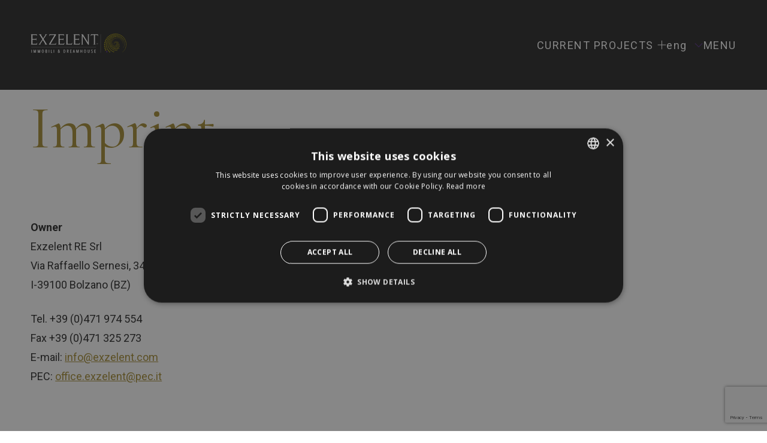

--- FILE ---
content_type: text/html; charset=utf-8
request_url: https://www.exzelent.com/en/imprint
body_size: 5737
content:
<!DOCTYPE HTML>
<html lang="en" itemscope itemtype="https://schema.org/WebSite">
<head>
<meta itemprop="url" content="https://www.exzelent.com/">
    <meta itemprop="name" content="Exzelent">
    <meta property="og:type" content="website">
    <meta property="og:image" content="https://www.exzelent.com/images/slider/home/01-exzelent-immobilien-dreamhouse-bolzano.jpg">

    <meta charset="utf-8">
	<meta name="author" content="Altea">
	<meta name="description" content="The website of Exzelent was conceived, designed, programmed and SEO optimized by Altea Software, a web agency based in Bolzano.">
	<meta name="generator" content="MYOB">
	<title>Imprint – Exzelent Real Estate &amp; Dreamhouse</title>
	<link href="https://www.exzelent.com/de/impressum" rel="alternate" hreflang="de">
	<link href="https://www.exzelent.com/it/impressum" rel="alternate" hreflang="it">
	<link href="https://www.exzelent.com/en/imprint" rel="alternate" hreflang="en">
	<link href="/favicon.ico" rel="icon" type="image/vnd.microsoft.icon">

    <meta name="viewport" content="width=device-width, initial-scale=1.0">
    <meta name="SKYPE_TOOLBAR" content="SKYPE_TOOLBAR_PARSER_COMPATIBLE"/>
    <meta http-equiv="X-UA-Compatible" content="IE=edge"/>
    <meta name="format-detection" content="telephone=no">

    


    <link rel="preconnect" href="https://fonts.googleapis.com">
    <link rel="preconnect" href="https://fonts.gstatic.com" crossorigin>
    <link href="https://fonts.googleapis.com/css2?family=Cormorant+Garamond:wght@400&display=swap" rel="stylesheet">
    <link href="https://fonts.googleapis.com/css2?family=Roboto:wght@400;700&display=swap" rel="stylesheet">
    <link href="https://fonts.googleapis.com/css2?family=Open+Sans:wght@400;700&family=Pinyon+Script&display=swap" rel="stylesheet">
<!--    <link rel="stylesheet" href="/--><!--/templates/--><!--/css/font-site.css">-->

    <link rel="stylesheet" href="https://cdn.jsdelivr.net/npm/@fancyapps/ui@5.0/dist/fancybox/fancybox.css">
    <link rel="stylesheet" href="/templates/exzelent/css/flickity.css">
    <link rel="stylesheet" href="/templates/exzelent/css/vegas.min.css">
    <link rel="stylesheet" href="/templates/exzelent/css/exzelent.css">

    <link rel="stylesheet" type="text/css" href="//cdn.jsdelivr.net/npm/slick-carousel@1.8.1/slick/slick.css"/>

    <link rel="apple-touch-icon" href="/ios/AppIcon.appiconset/Icon-App-40x40@2x.png">
    <link rel="apple-touch-icon" sizes="72x72" href="/ios/AppIcon.appiconset/Icon-App-76x76@1x.png">
    <link rel="apple-touch-icon" sizes="114x114" href="/ios/iTunesArtwork@1x.png">
    <link rel="apple-touch-icon" sizes="144x144" href="/ios/iTunesArtwork@2x.png">

    
    <script type="text/javascript" charset="UTF-8" src="//cdn.cookie-script.com/s/a392bacd852b2942442b245403dde4fa.js"></script>


    <script>(function(w,d,s,l,i){w[l]=w[l]||[];w[l].push({'gtm.start':
                new Date().getTime(),event:'gtm.js'});var f=d.getElementsByTagName(s)[0],
            j=d.createElement(s),dl=l!='dataLayer'?'&l='+l:'';j.async=true;j.src=
            'https://www.googletagmanager.com/gtm.js?id='+i+dl;f.parentNode.insertBefore(j,f);
        })(window,document,'script','dataLayer','GTM-PV4PPCZ');</script>




    <script>
        !function(f,b,e,v,n,t,s){
            if(f.fbq)return;n=f.fbq=function(){n.callMethod?n.callMethod.apply(n,arguments):n.queue.push(arguments)};
            if(!f._fbq)f._fbq=n;n.push=n;n.loaded=!0;n.version='2.0';
            n.queue=[];t=b.createElement(e);t.async=!0;
            t.src=v;s=b.getElementsByTagName(e)[0];
            s.parentNode.insertBefore(t,s)}(window,document,'script','https://connect.facebook.net/en_US/fbevents.js');
        fbq('init', '1843373429289280');
        fbq('track', 'PageView');
    </script>



    

    <script type="application/json" class="joomla-script-options new">{"system.paths":{"root":"","rootFull":"https:\/\/www.exzelent.com\/","base":"","baseFull":"https:\/\/www.exzelent.com\/"},"csrf.token":"765a189aaaff7400c73a3b986a07502b"}</script>
	<script src="/media/system/js/core.min.js?060fa2257ccfe9f6528d4acc49ae3ce1"></script>
	<script type="application/ld+json">{"@context":"https://schema.org","@graph":[{"@type":"Organization","@id":"https://www.exzelent.com/#/schema/Organization/base","name":"Exzelent Immobilien","url":"https://www.exzelent.com/"},{"@type":"WebSite","@id":"https://www.exzelent.com/#/schema/WebSite/base","url":"https://www.exzelent.com/","name":"Exzelent Immobilien","publisher":{"@id":"https://www.exzelent.com/#/schema/Organization/base"}},{"@type":"WebPage","@id":"https://www.exzelent.com/#/schema/WebPage/base","url":"https://www.exzelent.com/en/imprint","name":"Imprint – Exzelent Real Estate & Dreamhouse","description":"The website of Exzelent was conceived, designed, programmed and SEO optimized by Altea Software, a web agency based in Bolzano.","isPartOf":{"@id":"https://www.exzelent.com/#/schema/WebSite/base"},"about":{"@id":"https://www.exzelent.com/#/schema/Organization/base"},"inLanguage":"en-GB"},{"@type":"Article","@id":"https://www.exzelent.com/#/schema/com_content/article/172","name":"Imprint","headline":"Imprint","inLanguage":"en-GB","isPartOf":{"@id":"https://www.exzelent.com/#/schema/WebPage/base"}}]}</script>


<script src="https://www.google.com/recaptcha/api.js?render=6LdihAssAAAAAEKeAbIY3XuoddRA2JBf4Gak93aZ" defer></script>
<script>
(function() {
    'use strict';

    // Configurazione
    const RECAPTCHA_SITE_KEY = '6LdihAssAAAAAEKeAbIY3XuoddRA2JBf4Gak93aZ';
    const RECAPTCHA_ACTION = 'submit_form';
    const REFRESH_INTERVAL = 90000;
    const FORM_ACTIONS = ["https:\/\/form-manager.altea-service.it\/api\/post"];
    const FORM_SELECTOR = 'form';

    // Funzione per aggiornare il token reCAPTCHA
    function updateReCaptchaToken(form) {
        if (!form || !window.grecaptcha) {
            return;
        }

        grecaptcha.ready(function() {
            grecaptcha.execute(RECAPTCHA_SITE_KEY, {action: RECAPTCHA_ACTION})
                .then(function(token) {
                    // Cerca il campo esistente o creane uno nuovo
                    let recaptchaInput = form.querySelector('#g-recaptcha-response');

                    if (!recaptchaInput) {
                        recaptchaInput = document.createElement('input');
                        recaptchaInput.type = 'hidden';
                        recaptchaInput.name = 'g-recaptcha-response';
                        recaptchaInput.id = 'g-recaptcha-response';
                        form.appendChild(recaptchaInput);
                    }

                    recaptchaInput.value = token;

                    // Marca il form come protetto da reCAPTCHA
                    form.dataset.recaptchaProtected = 'true';
                })
                .catch(function(error) {
                    console.error('reCAPTCHA v3 error:', error);
                });
        });
    }

    // Funzione per verificare se un form ha un action che corrisponde
    function shouldProtectForm(form) {
        if (!form || !form.action) {
            return false;
        }

        const formAction = form.action;

        return FORM_ACTIONS.some(function(action) {
            return formAction.includes(action);
        });
    }

    // Funzione per proteggere i form
    function protectForms() {
        const forms = document.querySelectorAll(FORM_SELECTOR);

        forms.forEach(function(form) {
            // Verifica se il form deve essere protetto
            if (!shouldProtectForm(form)) {
                return;
            }

            // Genera il primo token
            updateReCaptchaToken(form);

            // Rinnova il token periodicamente
            const intervalId = setInterval(function() {
                if (document.contains(form)) {
                    updateReCaptchaToken(form);
                } else {
                    // Se il form non esiste più, ferma l'intervallo
                    clearInterval(intervalId);
                }
            }, REFRESH_INTERVAL);

            // Aggiungi un listener per rigenerare il token appena prima del submit
            form.addEventListener('submit', function(e) {
                // Se il form non ha ancora il token, previeni il submit temporaneamente
                const recaptchaInput = form.querySelector('#g-recaptcha-response');

                if (!recaptchaInput || !recaptchaInput.value) {
                    e.preventDefault();

                    updateReCaptchaToken(form);

                    // Riprova il submit dopo un breve delay
                    setTimeout(function() {
                        if (form.dataset.recaptchaProtected === 'true') {
                            form.submit();
                        }
                    }, 500);
                }
            }, { once: false, passive: false });
        });
    }

    // Inizializza quando il DOM è pronto
    if (document.readyState === 'loading') {
        document.addEventListener('DOMContentLoaded', protectForms);
    } else {
        protectForms();
    }

    // Osserva i cambiamenti nel DOM per form aggiunti dinamicamente
    if (document.body) {
        const observer = new MutationObserver(function(mutations) {
            mutations.forEach(function(mutation) {
                mutation.addedNodes.forEach(function(node) {
                    if (node.nodeType === 1) { // Element node
                        if (node.matches && node.matches(FORM_SELECTOR)) {
                            if (shouldProtectForm(node)) {
                                updateReCaptchaToken(node);
                            }
                        } else if (node.querySelector) {
                            const forms = node.querySelectorAll(FORM_SELECTOR);
                            forms.forEach(function(form) {
                                if (shouldProtectForm(form)) {
                                    updateReCaptchaToken(form);
                                }
                            });
                        }
                    }
                });
            });
        });

        // Inizia ad osservare il body
        observer.observe(document.body, {
            childList: true,
            subtree: true
        });
    }

})();
</script>
<link rel="canonical" href="https://www.exzelent.com/en/imprint" />
</head>


<body itemscope itemtype="https://schema.org/Organization"
      class=" noPhoto">

<!-- Google Tag Manager (noscript) -->
<noscript><iframe src="https://www.googletagmanager.com/ns.html?id=GTM-PV4PPCZ"
                  height="0" width="0" style="display:none;visibility:hidden"></iframe></noscript>
<!-- End Google Tag Manager (noscript) -->

<noscript><img height="1" width="1" src="https://www.facebook.com/tr?id=1843373429289280&ev=PageView&noscript=1" alt="fpx" /></noscript>

<meta itemprop="url" content="https://www.exzelent.com/">
<meta itemprop="name" content="Exzelent">
<meta itemprop="image" content="https://www.exzelent.com/images/slider/home/01-exzelent-immobilien-dreamhouse-bolzano.jpg">

<header id="header">

    <div id="service-header">
        <div id="service-sx">
            <div id="logo">

<a href="/en/"><img src="/images/logo/logo-exzelent-it.svg" alt="logo"></a></div>

        </div>

        <div id="service-dx">
            <div class="btn-cta">

<a href="/en/projects">Current projects <i class="fal fa-plus"></i></a></div>
<div class="language">
<div class="mod-languages">
    <div class="current-language">
        <div class="inline">
        <span>
    ENG&nbsp;&nbsp;<i class="fal fa-angle-down"></i></span>
        </div>
    </div>
    <ul class="lang-inline">
                                    <li class=""
                    dir="ltr">
                    <a href="/de/impressum">
                        DE                    </a>
                </li>
                                                <li class=""
                    dir="ltr">
                    <a href="/it/impressum">
                        IT                    </a>
                </li>
                                                <li class="lang-active"
                    dir="ltr">
                    <a href="/en/imprint">
                        EN                    </a>
                </li>
                        </ul>
</div>

</div>
<div class="btn-nav">

<a href="#" id="mobile-nav"> <span class="text">MENU</span> </a></div>

        </div>
    </div>
</header>


<nav id="nav">
    <div id="box-menu">
        <div class="inner">
            <ul id="menu" class="mod-menu mod-list nav ">
    <li class="nav-item item-289 deeper parent"><span class="mod-menu__heading nav-header "  >Exzelent</span>
<ul class="mod-menu__sub list-unstyled small"><li class="nav-item item-290"><a href="/en/high-quality-real-estate-south-tyrol" >The company</a></li><li class="nav-item item-291"><a href="/en/sponsoring" >Sponsoring</a></li></ul><div class="goBack"><i class="fal fa-angle-left"></i> <span>show all</span></div></li><li class="nav-item item-292"><a href="/en/projects" >Projects</a></li><li class="nav-item item-293"><a href="/en/references" >References</a></li><li class="nav-item item-294"><a href="/en/contacts" >Contact</a></li></ul>

        </div>
    </div>
</nav>




<main id="content">

    <div class="article">
    <div class="item-page">
        <h1>Imprint<span>.</span></h1>
<p><strong>Owner<br></strong>Exzelent RE Srl<br>Via Raffaello Sernesi, 34<br>I-39100 Bolzano (BZ)</p>
<p>Tel. +39 (0)471 974 554<br>Fax +39 (0)471 325 273<br>E-mail:&nbsp;<a></a><a href="mailto:info@exzelent.com">info@exzelent.com</a><br>PEC:&nbsp;<a></a><a href="mailto:office.exzelent@pec.it">office.exzelent@pec.it</a></p>
<p>P.IVA IT02560620219</p>
<p>REA number: BZ-187693<br>Share Capital: 12,000.00</p>
<p>&nbsp;</p>
<p><strong>Design, Realisation, Technical Support<br></strong>Altea Software Srl<br>Via Siemens, 29<br>39100 Bolzano<br><br>Tel. +39 0471 203334<br><a href="https://www.altea.it/it/" target="_blank" rel="noopener" title="Web Agency South Tyrol">www.altea.it</a><br><a href="mailto:info@altea.it">info@altea.it</a></p>
<p><a href="https://www.altea.it/it/" target="_blank" rel="noopener" title="Web Agency South Tyrol"><img src="https://static.alteabz.it/logo/altea.svg.php?color=100e95" alt="Web Agency South Tyrol" width="118" height="69"></a>&nbsp;</p>
<p>All information (texts, photos, etc.) on this website, unless stated otherwise, is protected by copyright.&nbsp;</p>
<p><strong>© Photo:</strong>&nbsp;Hannes Niederkofler Photography,&nbsp;Hermann Maria Gasser,&nbsp;Mohok - stock.adobe.com,&nbsp;dimizu - stock.adobe.com,&nbsp;MICHAEL MALL,&nbsp;<a href="https://www.sartormarco.it/it/" target="_blank" rel="noopener">Marco Sartor</a></p>     </div>
</div>

    

</main>
<div class="bgradialfooter">
<div id="footer-above">
    
</div>

<footer id="footer" itemprop="address" itemscope itemtype="https://schema.org/PostalAddress">
    <div class="inner">
        <div class="row">
            <div class="logo-footer">

<a href="/en/"><img src="/images/logo/logo-exzelent-it.svg" alt="logo" width="367" height="81"></a></div>
<div class="indirizzo">

<div id="mod-custom218" class="mod-custom custom">
    <p><span itemprop="streetAddress">via Raffaelo Sernesi 34</span><br> <span itemprop="addressCountry">I</span>-<span itemprop="postalCode">39100</span> <span itemprop="addressLocality">Bolzano (BZ)</span></p></div>
</div>
<div class="contacts">

<div id="mod-custom198" class="mod-custom custom">
    <p><a href="tel:+390471974554" class="tel"><span itemprop="telephone">Tel. +39 0471 974 554</span></a><br> <a href="mailto:info@exzelent.com" class="email"><span itemprop="email">info@exzelent.com</span></a></p></div>
</div>
<div class="footer-social">

<div id="mod-custom199" class="mod-custom custom">
    <ul>
<li><a href="https://www.facebook.com/exzelent" target="_blank" rel="noopener">Facebook</a></li>
<li><a href="https://www.instagram.com/exzelent_re/" target="_blank" rel="noopener">Instagram</a></li>
</ul></div>
</div>

        </div>
        <div class="row" id="last-row">
            <div class="">

<div id="mod-custom236" class="mod-custom custom">
    <ul id="menu-info">
<li><a href="/en/imprint">Imprint</a></li>
<li><a href="/images/pdf/privacy-policy-en.pdf" target="_blank">Privacy policy</a></li>
<li><a href="/images/pdf/cookie-policy-en.pdf" target="_blank">Cookie policy</a></li>
<li><a href="/en/sitemap">Sitemap</a></li>
</ul>
<p>&nbsp;</p>
<p><img src="/images/logo/sudtirol-eng.jpg" alt="sudtirol eng" width="180" height="84"></p></div>
</div>

        </div>
    </div>
    <div class="by-altea">

<div id="mod-custom235" class="mod-custom custom">
    <a href="https://www.altea.it/it/" target="_blank" rel="noopener" title="Altea - Agenzia Web Alto Adige"><img src="https://static.alteabz.it/logo/altea.svg.php?color=8f8d8c" alt="Altea - Agenzia Web Alto Adige" width="62" height="22"></a></div>
</div>

    <div class="scroll bottom">
        <svg xmlns="http://www.w3.org/2000/svg" viewBox="0 0 24 24">
            <path d="M4 9l8 8 8-8" stroke="#ffffff" fill="none" stroke-width="0.2" stroke-miterlimit="10"/>
        </svg>
    </div>
</footer>
</div>

<div class="btn-mobile">

<a href="tel:+390471974554" class="btn-tel">Call us</a><a href="/en/projects" class="btn-cta">Current projects</a></div>


<div id="cursorTracker">
    <div class="cursor cursor-pointer"></div>
    <div class="cursor cursor-text"></div>
    <div class="cursor cursor-arrow-right"><img src="/templates/exzelent/images/freccia-dx.png" width="120"
                                                height="120"
                                                alt="next"></div>
    <div class="cursor cursor-arrow-left"><img src="/templates/exzelent/images/freccia-dx.png" width="120"
                                               height="120"
                                               alt="back"></div>
</div>
<script src="https://ajax.googleapis.com/ajax/libs/jquery/3.6.0/jquery.min.js"></script>
<script src="https://cdnjs.cloudflare.com/ajax/libs/gsap/3.11.4/gsap.min.js"></script>
<script src="https://cdnjs.cloudflare.com/ajax/libs/gsap/3.11.4/ScrollTrigger.min.js"></script>
<script src="https://cdnjs.cloudflare.com/ajax/libs/gsap/3.11.4/TextPlugin.min.js"></script>
<script src="/templates/exzelent/js/DrawSVGPlugin.min.js"></script>
<script src="https://kit.fontawesome.com/b7f5a20fe1.js" crossorigin="anonymous"></script>
<script src="https://cdn.jsdelivr.net/npm/@fancyapps/ui@5.0/dist/fancybox/fancybox.umd.js"></script>
<script src="/templates/exzelent/js/vegas.min.js"></script>
<script src="/templates/exzelent/js/flickity.pkgd.min.js"></script>
<script type="text/javascript" src="//cdn.jsdelivr.net/npm/slick-carousel@1.8.1/slick/slick.min.js"></script>

<script src="/templates/exzelent/js/jquery.validate.min.js"></script>

<script src="/templates/exzelent/js/exzelent.js"></script>


</body>
</html>

--- FILE ---
content_type: text/html; charset=utf-8
request_url: https://www.google.com/recaptcha/api2/anchor?ar=1&k=6LdihAssAAAAAEKeAbIY3XuoddRA2JBf4Gak93aZ&co=aHR0cHM6Ly93d3cuZXh6ZWxlbnQuY29tOjQ0Mw..&hl=en&v=N67nZn4AqZkNcbeMu4prBgzg&size=invisible&anchor-ms=20000&execute-ms=30000&cb=4s95ojbwtcih
body_size: 48644
content:
<!DOCTYPE HTML><html dir="ltr" lang="en"><head><meta http-equiv="Content-Type" content="text/html; charset=UTF-8">
<meta http-equiv="X-UA-Compatible" content="IE=edge">
<title>reCAPTCHA</title>
<style type="text/css">
/* cyrillic-ext */
@font-face {
  font-family: 'Roboto';
  font-style: normal;
  font-weight: 400;
  font-stretch: 100%;
  src: url(//fonts.gstatic.com/s/roboto/v48/KFO7CnqEu92Fr1ME7kSn66aGLdTylUAMa3GUBHMdazTgWw.woff2) format('woff2');
  unicode-range: U+0460-052F, U+1C80-1C8A, U+20B4, U+2DE0-2DFF, U+A640-A69F, U+FE2E-FE2F;
}
/* cyrillic */
@font-face {
  font-family: 'Roboto';
  font-style: normal;
  font-weight: 400;
  font-stretch: 100%;
  src: url(//fonts.gstatic.com/s/roboto/v48/KFO7CnqEu92Fr1ME7kSn66aGLdTylUAMa3iUBHMdazTgWw.woff2) format('woff2');
  unicode-range: U+0301, U+0400-045F, U+0490-0491, U+04B0-04B1, U+2116;
}
/* greek-ext */
@font-face {
  font-family: 'Roboto';
  font-style: normal;
  font-weight: 400;
  font-stretch: 100%;
  src: url(//fonts.gstatic.com/s/roboto/v48/KFO7CnqEu92Fr1ME7kSn66aGLdTylUAMa3CUBHMdazTgWw.woff2) format('woff2');
  unicode-range: U+1F00-1FFF;
}
/* greek */
@font-face {
  font-family: 'Roboto';
  font-style: normal;
  font-weight: 400;
  font-stretch: 100%;
  src: url(//fonts.gstatic.com/s/roboto/v48/KFO7CnqEu92Fr1ME7kSn66aGLdTylUAMa3-UBHMdazTgWw.woff2) format('woff2');
  unicode-range: U+0370-0377, U+037A-037F, U+0384-038A, U+038C, U+038E-03A1, U+03A3-03FF;
}
/* math */
@font-face {
  font-family: 'Roboto';
  font-style: normal;
  font-weight: 400;
  font-stretch: 100%;
  src: url(//fonts.gstatic.com/s/roboto/v48/KFO7CnqEu92Fr1ME7kSn66aGLdTylUAMawCUBHMdazTgWw.woff2) format('woff2');
  unicode-range: U+0302-0303, U+0305, U+0307-0308, U+0310, U+0312, U+0315, U+031A, U+0326-0327, U+032C, U+032F-0330, U+0332-0333, U+0338, U+033A, U+0346, U+034D, U+0391-03A1, U+03A3-03A9, U+03B1-03C9, U+03D1, U+03D5-03D6, U+03F0-03F1, U+03F4-03F5, U+2016-2017, U+2034-2038, U+203C, U+2040, U+2043, U+2047, U+2050, U+2057, U+205F, U+2070-2071, U+2074-208E, U+2090-209C, U+20D0-20DC, U+20E1, U+20E5-20EF, U+2100-2112, U+2114-2115, U+2117-2121, U+2123-214F, U+2190, U+2192, U+2194-21AE, U+21B0-21E5, U+21F1-21F2, U+21F4-2211, U+2213-2214, U+2216-22FF, U+2308-230B, U+2310, U+2319, U+231C-2321, U+2336-237A, U+237C, U+2395, U+239B-23B7, U+23D0, U+23DC-23E1, U+2474-2475, U+25AF, U+25B3, U+25B7, U+25BD, U+25C1, U+25CA, U+25CC, U+25FB, U+266D-266F, U+27C0-27FF, U+2900-2AFF, U+2B0E-2B11, U+2B30-2B4C, U+2BFE, U+3030, U+FF5B, U+FF5D, U+1D400-1D7FF, U+1EE00-1EEFF;
}
/* symbols */
@font-face {
  font-family: 'Roboto';
  font-style: normal;
  font-weight: 400;
  font-stretch: 100%;
  src: url(//fonts.gstatic.com/s/roboto/v48/KFO7CnqEu92Fr1ME7kSn66aGLdTylUAMaxKUBHMdazTgWw.woff2) format('woff2');
  unicode-range: U+0001-000C, U+000E-001F, U+007F-009F, U+20DD-20E0, U+20E2-20E4, U+2150-218F, U+2190, U+2192, U+2194-2199, U+21AF, U+21E6-21F0, U+21F3, U+2218-2219, U+2299, U+22C4-22C6, U+2300-243F, U+2440-244A, U+2460-24FF, U+25A0-27BF, U+2800-28FF, U+2921-2922, U+2981, U+29BF, U+29EB, U+2B00-2BFF, U+4DC0-4DFF, U+FFF9-FFFB, U+10140-1018E, U+10190-1019C, U+101A0, U+101D0-101FD, U+102E0-102FB, U+10E60-10E7E, U+1D2C0-1D2D3, U+1D2E0-1D37F, U+1F000-1F0FF, U+1F100-1F1AD, U+1F1E6-1F1FF, U+1F30D-1F30F, U+1F315, U+1F31C, U+1F31E, U+1F320-1F32C, U+1F336, U+1F378, U+1F37D, U+1F382, U+1F393-1F39F, U+1F3A7-1F3A8, U+1F3AC-1F3AF, U+1F3C2, U+1F3C4-1F3C6, U+1F3CA-1F3CE, U+1F3D4-1F3E0, U+1F3ED, U+1F3F1-1F3F3, U+1F3F5-1F3F7, U+1F408, U+1F415, U+1F41F, U+1F426, U+1F43F, U+1F441-1F442, U+1F444, U+1F446-1F449, U+1F44C-1F44E, U+1F453, U+1F46A, U+1F47D, U+1F4A3, U+1F4B0, U+1F4B3, U+1F4B9, U+1F4BB, U+1F4BF, U+1F4C8-1F4CB, U+1F4D6, U+1F4DA, U+1F4DF, U+1F4E3-1F4E6, U+1F4EA-1F4ED, U+1F4F7, U+1F4F9-1F4FB, U+1F4FD-1F4FE, U+1F503, U+1F507-1F50B, U+1F50D, U+1F512-1F513, U+1F53E-1F54A, U+1F54F-1F5FA, U+1F610, U+1F650-1F67F, U+1F687, U+1F68D, U+1F691, U+1F694, U+1F698, U+1F6AD, U+1F6B2, U+1F6B9-1F6BA, U+1F6BC, U+1F6C6-1F6CF, U+1F6D3-1F6D7, U+1F6E0-1F6EA, U+1F6F0-1F6F3, U+1F6F7-1F6FC, U+1F700-1F7FF, U+1F800-1F80B, U+1F810-1F847, U+1F850-1F859, U+1F860-1F887, U+1F890-1F8AD, U+1F8B0-1F8BB, U+1F8C0-1F8C1, U+1F900-1F90B, U+1F93B, U+1F946, U+1F984, U+1F996, U+1F9E9, U+1FA00-1FA6F, U+1FA70-1FA7C, U+1FA80-1FA89, U+1FA8F-1FAC6, U+1FACE-1FADC, U+1FADF-1FAE9, U+1FAF0-1FAF8, U+1FB00-1FBFF;
}
/* vietnamese */
@font-face {
  font-family: 'Roboto';
  font-style: normal;
  font-weight: 400;
  font-stretch: 100%;
  src: url(//fonts.gstatic.com/s/roboto/v48/KFO7CnqEu92Fr1ME7kSn66aGLdTylUAMa3OUBHMdazTgWw.woff2) format('woff2');
  unicode-range: U+0102-0103, U+0110-0111, U+0128-0129, U+0168-0169, U+01A0-01A1, U+01AF-01B0, U+0300-0301, U+0303-0304, U+0308-0309, U+0323, U+0329, U+1EA0-1EF9, U+20AB;
}
/* latin-ext */
@font-face {
  font-family: 'Roboto';
  font-style: normal;
  font-weight: 400;
  font-stretch: 100%;
  src: url(//fonts.gstatic.com/s/roboto/v48/KFO7CnqEu92Fr1ME7kSn66aGLdTylUAMa3KUBHMdazTgWw.woff2) format('woff2');
  unicode-range: U+0100-02BA, U+02BD-02C5, U+02C7-02CC, U+02CE-02D7, U+02DD-02FF, U+0304, U+0308, U+0329, U+1D00-1DBF, U+1E00-1E9F, U+1EF2-1EFF, U+2020, U+20A0-20AB, U+20AD-20C0, U+2113, U+2C60-2C7F, U+A720-A7FF;
}
/* latin */
@font-face {
  font-family: 'Roboto';
  font-style: normal;
  font-weight: 400;
  font-stretch: 100%;
  src: url(//fonts.gstatic.com/s/roboto/v48/KFO7CnqEu92Fr1ME7kSn66aGLdTylUAMa3yUBHMdazQ.woff2) format('woff2');
  unicode-range: U+0000-00FF, U+0131, U+0152-0153, U+02BB-02BC, U+02C6, U+02DA, U+02DC, U+0304, U+0308, U+0329, U+2000-206F, U+20AC, U+2122, U+2191, U+2193, U+2212, U+2215, U+FEFF, U+FFFD;
}
/* cyrillic-ext */
@font-face {
  font-family: 'Roboto';
  font-style: normal;
  font-weight: 500;
  font-stretch: 100%;
  src: url(//fonts.gstatic.com/s/roboto/v48/KFO7CnqEu92Fr1ME7kSn66aGLdTylUAMa3GUBHMdazTgWw.woff2) format('woff2');
  unicode-range: U+0460-052F, U+1C80-1C8A, U+20B4, U+2DE0-2DFF, U+A640-A69F, U+FE2E-FE2F;
}
/* cyrillic */
@font-face {
  font-family: 'Roboto';
  font-style: normal;
  font-weight: 500;
  font-stretch: 100%;
  src: url(//fonts.gstatic.com/s/roboto/v48/KFO7CnqEu92Fr1ME7kSn66aGLdTylUAMa3iUBHMdazTgWw.woff2) format('woff2');
  unicode-range: U+0301, U+0400-045F, U+0490-0491, U+04B0-04B1, U+2116;
}
/* greek-ext */
@font-face {
  font-family: 'Roboto';
  font-style: normal;
  font-weight: 500;
  font-stretch: 100%;
  src: url(//fonts.gstatic.com/s/roboto/v48/KFO7CnqEu92Fr1ME7kSn66aGLdTylUAMa3CUBHMdazTgWw.woff2) format('woff2');
  unicode-range: U+1F00-1FFF;
}
/* greek */
@font-face {
  font-family: 'Roboto';
  font-style: normal;
  font-weight: 500;
  font-stretch: 100%;
  src: url(//fonts.gstatic.com/s/roboto/v48/KFO7CnqEu92Fr1ME7kSn66aGLdTylUAMa3-UBHMdazTgWw.woff2) format('woff2');
  unicode-range: U+0370-0377, U+037A-037F, U+0384-038A, U+038C, U+038E-03A1, U+03A3-03FF;
}
/* math */
@font-face {
  font-family: 'Roboto';
  font-style: normal;
  font-weight: 500;
  font-stretch: 100%;
  src: url(//fonts.gstatic.com/s/roboto/v48/KFO7CnqEu92Fr1ME7kSn66aGLdTylUAMawCUBHMdazTgWw.woff2) format('woff2');
  unicode-range: U+0302-0303, U+0305, U+0307-0308, U+0310, U+0312, U+0315, U+031A, U+0326-0327, U+032C, U+032F-0330, U+0332-0333, U+0338, U+033A, U+0346, U+034D, U+0391-03A1, U+03A3-03A9, U+03B1-03C9, U+03D1, U+03D5-03D6, U+03F0-03F1, U+03F4-03F5, U+2016-2017, U+2034-2038, U+203C, U+2040, U+2043, U+2047, U+2050, U+2057, U+205F, U+2070-2071, U+2074-208E, U+2090-209C, U+20D0-20DC, U+20E1, U+20E5-20EF, U+2100-2112, U+2114-2115, U+2117-2121, U+2123-214F, U+2190, U+2192, U+2194-21AE, U+21B0-21E5, U+21F1-21F2, U+21F4-2211, U+2213-2214, U+2216-22FF, U+2308-230B, U+2310, U+2319, U+231C-2321, U+2336-237A, U+237C, U+2395, U+239B-23B7, U+23D0, U+23DC-23E1, U+2474-2475, U+25AF, U+25B3, U+25B7, U+25BD, U+25C1, U+25CA, U+25CC, U+25FB, U+266D-266F, U+27C0-27FF, U+2900-2AFF, U+2B0E-2B11, U+2B30-2B4C, U+2BFE, U+3030, U+FF5B, U+FF5D, U+1D400-1D7FF, U+1EE00-1EEFF;
}
/* symbols */
@font-face {
  font-family: 'Roboto';
  font-style: normal;
  font-weight: 500;
  font-stretch: 100%;
  src: url(//fonts.gstatic.com/s/roboto/v48/KFO7CnqEu92Fr1ME7kSn66aGLdTylUAMaxKUBHMdazTgWw.woff2) format('woff2');
  unicode-range: U+0001-000C, U+000E-001F, U+007F-009F, U+20DD-20E0, U+20E2-20E4, U+2150-218F, U+2190, U+2192, U+2194-2199, U+21AF, U+21E6-21F0, U+21F3, U+2218-2219, U+2299, U+22C4-22C6, U+2300-243F, U+2440-244A, U+2460-24FF, U+25A0-27BF, U+2800-28FF, U+2921-2922, U+2981, U+29BF, U+29EB, U+2B00-2BFF, U+4DC0-4DFF, U+FFF9-FFFB, U+10140-1018E, U+10190-1019C, U+101A0, U+101D0-101FD, U+102E0-102FB, U+10E60-10E7E, U+1D2C0-1D2D3, U+1D2E0-1D37F, U+1F000-1F0FF, U+1F100-1F1AD, U+1F1E6-1F1FF, U+1F30D-1F30F, U+1F315, U+1F31C, U+1F31E, U+1F320-1F32C, U+1F336, U+1F378, U+1F37D, U+1F382, U+1F393-1F39F, U+1F3A7-1F3A8, U+1F3AC-1F3AF, U+1F3C2, U+1F3C4-1F3C6, U+1F3CA-1F3CE, U+1F3D4-1F3E0, U+1F3ED, U+1F3F1-1F3F3, U+1F3F5-1F3F7, U+1F408, U+1F415, U+1F41F, U+1F426, U+1F43F, U+1F441-1F442, U+1F444, U+1F446-1F449, U+1F44C-1F44E, U+1F453, U+1F46A, U+1F47D, U+1F4A3, U+1F4B0, U+1F4B3, U+1F4B9, U+1F4BB, U+1F4BF, U+1F4C8-1F4CB, U+1F4D6, U+1F4DA, U+1F4DF, U+1F4E3-1F4E6, U+1F4EA-1F4ED, U+1F4F7, U+1F4F9-1F4FB, U+1F4FD-1F4FE, U+1F503, U+1F507-1F50B, U+1F50D, U+1F512-1F513, U+1F53E-1F54A, U+1F54F-1F5FA, U+1F610, U+1F650-1F67F, U+1F687, U+1F68D, U+1F691, U+1F694, U+1F698, U+1F6AD, U+1F6B2, U+1F6B9-1F6BA, U+1F6BC, U+1F6C6-1F6CF, U+1F6D3-1F6D7, U+1F6E0-1F6EA, U+1F6F0-1F6F3, U+1F6F7-1F6FC, U+1F700-1F7FF, U+1F800-1F80B, U+1F810-1F847, U+1F850-1F859, U+1F860-1F887, U+1F890-1F8AD, U+1F8B0-1F8BB, U+1F8C0-1F8C1, U+1F900-1F90B, U+1F93B, U+1F946, U+1F984, U+1F996, U+1F9E9, U+1FA00-1FA6F, U+1FA70-1FA7C, U+1FA80-1FA89, U+1FA8F-1FAC6, U+1FACE-1FADC, U+1FADF-1FAE9, U+1FAF0-1FAF8, U+1FB00-1FBFF;
}
/* vietnamese */
@font-face {
  font-family: 'Roboto';
  font-style: normal;
  font-weight: 500;
  font-stretch: 100%;
  src: url(//fonts.gstatic.com/s/roboto/v48/KFO7CnqEu92Fr1ME7kSn66aGLdTylUAMa3OUBHMdazTgWw.woff2) format('woff2');
  unicode-range: U+0102-0103, U+0110-0111, U+0128-0129, U+0168-0169, U+01A0-01A1, U+01AF-01B0, U+0300-0301, U+0303-0304, U+0308-0309, U+0323, U+0329, U+1EA0-1EF9, U+20AB;
}
/* latin-ext */
@font-face {
  font-family: 'Roboto';
  font-style: normal;
  font-weight: 500;
  font-stretch: 100%;
  src: url(//fonts.gstatic.com/s/roboto/v48/KFO7CnqEu92Fr1ME7kSn66aGLdTylUAMa3KUBHMdazTgWw.woff2) format('woff2');
  unicode-range: U+0100-02BA, U+02BD-02C5, U+02C7-02CC, U+02CE-02D7, U+02DD-02FF, U+0304, U+0308, U+0329, U+1D00-1DBF, U+1E00-1E9F, U+1EF2-1EFF, U+2020, U+20A0-20AB, U+20AD-20C0, U+2113, U+2C60-2C7F, U+A720-A7FF;
}
/* latin */
@font-face {
  font-family: 'Roboto';
  font-style: normal;
  font-weight: 500;
  font-stretch: 100%;
  src: url(//fonts.gstatic.com/s/roboto/v48/KFO7CnqEu92Fr1ME7kSn66aGLdTylUAMa3yUBHMdazQ.woff2) format('woff2');
  unicode-range: U+0000-00FF, U+0131, U+0152-0153, U+02BB-02BC, U+02C6, U+02DA, U+02DC, U+0304, U+0308, U+0329, U+2000-206F, U+20AC, U+2122, U+2191, U+2193, U+2212, U+2215, U+FEFF, U+FFFD;
}
/* cyrillic-ext */
@font-face {
  font-family: 'Roboto';
  font-style: normal;
  font-weight: 900;
  font-stretch: 100%;
  src: url(//fonts.gstatic.com/s/roboto/v48/KFO7CnqEu92Fr1ME7kSn66aGLdTylUAMa3GUBHMdazTgWw.woff2) format('woff2');
  unicode-range: U+0460-052F, U+1C80-1C8A, U+20B4, U+2DE0-2DFF, U+A640-A69F, U+FE2E-FE2F;
}
/* cyrillic */
@font-face {
  font-family: 'Roboto';
  font-style: normal;
  font-weight: 900;
  font-stretch: 100%;
  src: url(//fonts.gstatic.com/s/roboto/v48/KFO7CnqEu92Fr1ME7kSn66aGLdTylUAMa3iUBHMdazTgWw.woff2) format('woff2');
  unicode-range: U+0301, U+0400-045F, U+0490-0491, U+04B0-04B1, U+2116;
}
/* greek-ext */
@font-face {
  font-family: 'Roboto';
  font-style: normal;
  font-weight: 900;
  font-stretch: 100%;
  src: url(//fonts.gstatic.com/s/roboto/v48/KFO7CnqEu92Fr1ME7kSn66aGLdTylUAMa3CUBHMdazTgWw.woff2) format('woff2');
  unicode-range: U+1F00-1FFF;
}
/* greek */
@font-face {
  font-family: 'Roboto';
  font-style: normal;
  font-weight: 900;
  font-stretch: 100%;
  src: url(//fonts.gstatic.com/s/roboto/v48/KFO7CnqEu92Fr1ME7kSn66aGLdTylUAMa3-UBHMdazTgWw.woff2) format('woff2');
  unicode-range: U+0370-0377, U+037A-037F, U+0384-038A, U+038C, U+038E-03A1, U+03A3-03FF;
}
/* math */
@font-face {
  font-family: 'Roboto';
  font-style: normal;
  font-weight: 900;
  font-stretch: 100%;
  src: url(//fonts.gstatic.com/s/roboto/v48/KFO7CnqEu92Fr1ME7kSn66aGLdTylUAMawCUBHMdazTgWw.woff2) format('woff2');
  unicode-range: U+0302-0303, U+0305, U+0307-0308, U+0310, U+0312, U+0315, U+031A, U+0326-0327, U+032C, U+032F-0330, U+0332-0333, U+0338, U+033A, U+0346, U+034D, U+0391-03A1, U+03A3-03A9, U+03B1-03C9, U+03D1, U+03D5-03D6, U+03F0-03F1, U+03F4-03F5, U+2016-2017, U+2034-2038, U+203C, U+2040, U+2043, U+2047, U+2050, U+2057, U+205F, U+2070-2071, U+2074-208E, U+2090-209C, U+20D0-20DC, U+20E1, U+20E5-20EF, U+2100-2112, U+2114-2115, U+2117-2121, U+2123-214F, U+2190, U+2192, U+2194-21AE, U+21B0-21E5, U+21F1-21F2, U+21F4-2211, U+2213-2214, U+2216-22FF, U+2308-230B, U+2310, U+2319, U+231C-2321, U+2336-237A, U+237C, U+2395, U+239B-23B7, U+23D0, U+23DC-23E1, U+2474-2475, U+25AF, U+25B3, U+25B7, U+25BD, U+25C1, U+25CA, U+25CC, U+25FB, U+266D-266F, U+27C0-27FF, U+2900-2AFF, U+2B0E-2B11, U+2B30-2B4C, U+2BFE, U+3030, U+FF5B, U+FF5D, U+1D400-1D7FF, U+1EE00-1EEFF;
}
/* symbols */
@font-face {
  font-family: 'Roboto';
  font-style: normal;
  font-weight: 900;
  font-stretch: 100%;
  src: url(//fonts.gstatic.com/s/roboto/v48/KFO7CnqEu92Fr1ME7kSn66aGLdTylUAMaxKUBHMdazTgWw.woff2) format('woff2');
  unicode-range: U+0001-000C, U+000E-001F, U+007F-009F, U+20DD-20E0, U+20E2-20E4, U+2150-218F, U+2190, U+2192, U+2194-2199, U+21AF, U+21E6-21F0, U+21F3, U+2218-2219, U+2299, U+22C4-22C6, U+2300-243F, U+2440-244A, U+2460-24FF, U+25A0-27BF, U+2800-28FF, U+2921-2922, U+2981, U+29BF, U+29EB, U+2B00-2BFF, U+4DC0-4DFF, U+FFF9-FFFB, U+10140-1018E, U+10190-1019C, U+101A0, U+101D0-101FD, U+102E0-102FB, U+10E60-10E7E, U+1D2C0-1D2D3, U+1D2E0-1D37F, U+1F000-1F0FF, U+1F100-1F1AD, U+1F1E6-1F1FF, U+1F30D-1F30F, U+1F315, U+1F31C, U+1F31E, U+1F320-1F32C, U+1F336, U+1F378, U+1F37D, U+1F382, U+1F393-1F39F, U+1F3A7-1F3A8, U+1F3AC-1F3AF, U+1F3C2, U+1F3C4-1F3C6, U+1F3CA-1F3CE, U+1F3D4-1F3E0, U+1F3ED, U+1F3F1-1F3F3, U+1F3F5-1F3F7, U+1F408, U+1F415, U+1F41F, U+1F426, U+1F43F, U+1F441-1F442, U+1F444, U+1F446-1F449, U+1F44C-1F44E, U+1F453, U+1F46A, U+1F47D, U+1F4A3, U+1F4B0, U+1F4B3, U+1F4B9, U+1F4BB, U+1F4BF, U+1F4C8-1F4CB, U+1F4D6, U+1F4DA, U+1F4DF, U+1F4E3-1F4E6, U+1F4EA-1F4ED, U+1F4F7, U+1F4F9-1F4FB, U+1F4FD-1F4FE, U+1F503, U+1F507-1F50B, U+1F50D, U+1F512-1F513, U+1F53E-1F54A, U+1F54F-1F5FA, U+1F610, U+1F650-1F67F, U+1F687, U+1F68D, U+1F691, U+1F694, U+1F698, U+1F6AD, U+1F6B2, U+1F6B9-1F6BA, U+1F6BC, U+1F6C6-1F6CF, U+1F6D3-1F6D7, U+1F6E0-1F6EA, U+1F6F0-1F6F3, U+1F6F7-1F6FC, U+1F700-1F7FF, U+1F800-1F80B, U+1F810-1F847, U+1F850-1F859, U+1F860-1F887, U+1F890-1F8AD, U+1F8B0-1F8BB, U+1F8C0-1F8C1, U+1F900-1F90B, U+1F93B, U+1F946, U+1F984, U+1F996, U+1F9E9, U+1FA00-1FA6F, U+1FA70-1FA7C, U+1FA80-1FA89, U+1FA8F-1FAC6, U+1FACE-1FADC, U+1FADF-1FAE9, U+1FAF0-1FAF8, U+1FB00-1FBFF;
}
/* vietnamese */
@font-face {
  font-family: 'Roboto';
  font-style: normal;
  font-weight: 900;
  font-stretch: 100%;
  src: url(//fonts.gstatic.com/s/roboto/v48/KFO7CnqEu92Fr1ME7kSn66aGLdTylUAMa3OUBHMdazTgWw.woff2) format('woff2');
  unicode-range: U+0102-0103, U+0110-0111, U+0128-0129, U+0168-0169, U+01A0-01A1, U+01AF-01B0, U+0300-0301, U+0303-0304, U+0308-0309, U+0323, U+0329, U+1EA0-1EF9, U+20AB;
}
/* latin-ext */
@font-face {
  font-family: 'Roboto';
  font-style: normal;
  font-weight: 900;
  font-stretch: 100%;
  src: url(//fonts.gstatic.com/s/roboto/v48/KFO7CnqEu92Fr1ME7kSn66aGLdTylUAMa3KUBHMdazTgWw.woff2) format('woff2');
  unicode-range: U+0100-02BA, U+02BD-02C5, U+02C7-02CC, U+02CE-02D7, U+02DD-02FF, U+0304, U+0308, U+0329, U+1D00-1DBF, U+1E00-1E9F, U+1EF2-1EFF, U+2020, U+20A0-20AB, U+20AD-20C0, U+2113, U+2C60-2C7F, U+A720-A7FF;
}
/* latin */
@font-face {
  font-family: 'Roboto';
  font-style: normal;
  font-weight: 900;
  font-stretch: 100%;
  src: url(//fonts.gstatic.com/s/roboto/v48/KFO7CnqEu92Fr1ME7kSn66aGLdTylUAMa3yUBHMdazQ.woff2) format('woff2');
  unicode-range: U+0000-00FF, U+0131, U+0152-0153, U+02BB-02BC, U+02C6, U+02DA, U+02DC, U+0304, U+0308, U+0329, U+2000-206F, U+20AC, U+2122, U+2191, U+2193, U+2212, U+2215, U+FEFF, U+FFFD;
}

</style>
<link rel="stylesheet" type="text/css" href="https://www.gstatic.com/recaptcha/releases/N67nZn4AqZkNcbeMu4prBgzg/styles__ltr.css">
<script nonce="WXZIt53UTqfjvAKIc_vuiA" type="text/javascript">window['__recaptcha_api'] = 'https://www.google.com/recaptcha/api2/';</script>
<script type="text/javascript" src="https://www.gstatic.com/recaptcha/releases/N67nZn4AqZkNcbeMu4prBgzg/recaptcha__en.js" nonce="WXZIt53UTqfjvAKIc_vuiA">
      
    </script></head>
<body><div id="rc-anchor-alert" class="rc-anchor-alert"></div>
<input type="hidden" id="recaptcha-token" value="[base64]">
<script type="text/javascript" nonce="WXZIt53UTqfjvAKIc_vuiA">
      recaptcha.anchor.Main.init("[\x22ainput\x22,[\x22bgdata\x22,\x22\x22,\[base64]/[base64]/[base64]/ZyhXLGgpOnEoW04sMjEsbF0sVywwKSxoKSxmYWxzZSxmYWxzZSl9Y2F0Y2goayl7RygzNTgsVyk/[base64]/[base64]/[base64]/[base64]/[base64]/[base64]/[base64]/bmV3IEJbT10oRFswXSk6dz09Mj9uZXcgQltPXShEWzBdLERbMV0pOnc9PTM/bmV3IEJbT10oRFswXSxEWzFdLERbMl0pOnc9PTQ/[base64]/[base64]/[base64]/[base64]/[base64]\\u003d\x22,\[base64]\x22,\x22w5DDgCoFRkAtwo/DpMOMA8OKMWNADMOWwobDgsKEw7dow4zDp8KeEzPDkGNSYyMaUMOQw6ZJwqjDvlTDm8KyF8ORQsOpWFhAwqxZeS5oQHFrwqc1w7LDqMKwO8KKwrjDjl/ChsOgAMOOw5tqw7Udw4AQSFx+RD/DoDlPVsK0wr92UizDhMOKVl9Iw5ZVUcOGGMOAdyMGw5chIsOiw6LChsKSVDvCk8OPLGIjw4EnZz1Qb8KawrLCtmltLMOcw7vCmMKFwqvDnxvClcOrw6XDmsONc8OPwpvDrsOJEMKQwqvDocOMw54CScOUwqIJw4rCqwhYwr45w78MwoA3RhXCvRh/w68eTsO7dsOPRMKhw7ZqG8K4QMKlw7vCncOZS8Kzw5HCqR44WjnCplDDrwbCgMKnwrVKwrcXwo8/HcKTwrxSw5Z0KVLChcOCwr3Cu8OuwrnDhcObwqXDvFDCn8Klw7dSw7I6w5LDllLCoxHCpDgAYMOow5Rnw5fDhAjDrVTCtSMlCHjDjkrDkkAXw507W17CuMOMw7HDrMOxwoN9HMOuG8OqP8OTeMKtwpU2w70zEcObw4kFwp/DvkQCPsONe8O2B8KlByfCsMK8FzXCq8Knwr7Cr0TCqn8uQ8OgwqzCoTwSVhJvwqjCk8Oowp4ow64mwq3CkAImw4/Dg8OUwoISFFDDmMKwLXxJDXDDm8K1w5Ucw4hnCcKEWVzCnEIDZ8K7w7LDs1llME8aw7bCmiJ4wpUiwo3CtXbDlFZlJ8KOWHLCnMKlwo0Lfi/DtTnCsT57woXDo8Kae8Ojw553w6zClMK2F08EB8ODw5bCnsK5YcOfUybDmWkRccKOw7vCqiJPw7gWwqcOfnfDk8OWZxPDvFB0Z8ONw4w8QlTCu2/DrMKnw5fDghPCrsKiw7xIwrzDiDF/GHwYAUpgw6IHw7fCij7CvxrDuXRmw69sI2wUNSjDocOqOMOLw7AWATZUeRvDpcKKXU9eelEibcO9SMKGCzxkVz3CgsObXcKGMl91UQpIUBYwwq3Dmz5/E8K/[base64]/[base64]/[base64]/GyokJsKfLsO2w6XCj8OlelDDg8KbfMOBwrAMV8KDw5gvwqTDlUYjGMKCUikdQcOUwoc9w6PCuSbCl1Q2KXnCj8OnwpMCwqDCoVvCi8KKwqVTw71lLSLCtRJ1wonCtsOaIcKtw6FMw6VQecOiRE0swo7CvzDDpcO/w6Z0Tk4JPF/DqifCrHEhw7fDgkDCgMOGRgHCnMKhUWHClsK2DkZRw5LDuMOXwqbDjMO5IQ9bRMKew51XNFNkw6ciJsOLSMKGw6VTJcKIcwY/dcKkMsKUw6DDo8O/w4dwNcKLJh/Dk8OiOR/DscK2wqnCiDrCqcOmLAtSPsOBwqXDmn0VwpzCtcOAUMK6w4dcBcKHc0PCm8OxwpPChS/CsAoRwrQvWX17wqDChyNJw6lEw5nCpMKJw5TDncOXOXMSwo5EwpVYNMKBaGPCliHCsCl4w7fChMKEDMKAclRgwolzwo/CiTk1TDUsKQ5TwrLCvMKiDMO8wpXCvsKuBC4hABFJOmzDkzXDrsO7bk/CssOvPsK4a8OMw6M8w5Y/wqDChndPDMOJwospfsOjw7LCtsO6K8OCWT7Cr8KkBCjClsOOC8O8w7DDoH7CssOww5jDpWTCkyLCtH3DkRsRwqQEwokyZ8OvwpgYfDZTwojDpAzDt8OlS8K+OnbDicKcw5vCk084wo8yVcO9w5c3w7RmAsKBcsODwr93CnwCFcO/w5dpXsK0w6LCiMOkDsKjJ8OGwrXCpk4BGzQkw65ddVLDtgjDsklUwrrDgm5/UMOmw7PCj8Ocwo1/w7bCp0FyA8KnacKxwppNw7zDusOVwojCrcKYw4vCkcKJQEDCuCcpQMK3FXR6R8OtFsKbwo7Dv8OAWyLCt3bDsCLClj9YwqNxw70lLcOwwo7DpUEzHlc5w5g4Anxjw5TCqhxvw7B/woZVwpppXsOwTiJswqXDrW/DnsOSw6/ChMKGwpVlF3fCsVcVw4fCg8OZwqkuwrw4woDDnHXDp0rDnsOxZcO6w6sgShQrJMK8bsOPdTBiI3VUfcKRScO5TsKOw5MHWVhpwqnCt8K8dMOgOsOswpzCmsK9w5/Cnw3Dsl45WMOCXcKZBsO3I8OjJ8KowoI+wrRRwr3DpMOGXzVCYMKvw7XChFDDrnZ1JcOoQTQDJBDDh304MkjDviHCv8OFw73CgwFkwpPCqh4UTlolCcKpwqprw4R0w4Z0HUXClnQ4wpVKR0LCvRnDk0/[base64]/w4QzcMKpw6TDnMK/wqTCiWvCtVJEf0goWMOIDMKlZsOdd8KOw7BUw71Sw5g+c8Ocw5R0KMOcbkBTRcOcwosxw7TCggIxXX0Ww45qw6nDsAROwpHDk8OxZAYCCcKeJXXCkU/CjcKJEsK1cGTCsDLDmcKbAcOuwrprwoTDvcKAKmzCmcOIfFhowptKSB7DmXbCgVLDmHrCsXVtw5Inw4hxw75iw7cTw53DpcOpRcKPV8KKw5jCqsOpwoxCY8O1Fg7CtcOTw47CkcKvwqAWHU7CoV/CuMOPMiAnw6PDjMKUQRHClA/DjBJQwpfCrcOsREtIT09uwo4jw4TDtxpDw7hwTsOgwrIZw6oXw4nClwxhw6Z6w7DDoUlXBcKgJsOfPlfDi3gHS8Ovwr9KwpnCuy53wrRPwr8qesKzw4oOwqPCo8KFw6caSlLCt3nCi8O/QWbCmcORPw7CscKvwrgBf1VnEx1NwrE4fcKMOEkGHng/[base64]/CtVRiRsOWw5kLwox5wpYdwohGw5xFTMO+LDDDsEZ+BcKxw4EmVSZvwoB7EsKEw7pqwpXCtcOOw6FkVcOMwq0uG8KFwofDhMKew7HCjhpEwprCpBQtHsKLCMK2QMK4w6VKwqkHw60lU0XCi8OND23CocKDAnFgw6rDojIoeAvDgsO8w6wNwqgHDhd9W8OkwrfDmk/DoMOCOMKFeMOCW8OiY3HCkcOpw7XDrSR7w6LDu8Knw4TDpDJFw67CiMKhw6cXw6dNw5jDlUI0JR/[base64]/Dk2oAQcOseMOyw59RDcOLGnoZwrtmRMKcw4F3w4VFwqjCr0M/w6vCgcKnw4zDgcOQA2kVI8OyLjzDtkrDuglfwrvCp8O2wqPDpD/Dr8KaAQPDmMKhwprCsMOcQiDCpnrCtXc1wqvClMK/DcKvc8KBw50bwrrDhcOsw6Umw5fCtsKNw5jClCbDh2N/YMOcwqcYBkrCrsKewpTCj8OEwq/Dmk/Cv8OCw7fCsCfCvMKtwr/CscOlwrBDTF4UM8ONwo1AwolqKsK1Njk8BMKxO2jDjcKQLMKxw4jCtAnCjTdVTG1cwo/DsCdaU1fCqsKjEBPDkcOGw49CO3fCrw/DncO+wos5w6LDt8ONYgnDmcOHw7YCbMKHwqXDqMK4PFAOfk/[base64]/Dj8KuZcO4AC/[base64]/[base64]/DtwJiwojCjU3DscKsfMK2w7fDocKMwrbDlMOqwrLDsCzChw5LwqrCmE5VCMOnw4R7wo/Chg7CnsKIfMKPwrfDqsOkJ8KLwqpxSifDj8OXTFB9BA5tTnEpAWzDk8OEQlg9w6dnwpELPl1DwrjDpcOhY1FpSsKnGUQTPy1WZcO6dMKLDsKUD8Omwp4dwpdfwr4YwoMnw5RmeQ0VPVRgwqQ2ZRzDrMOOw5A7wpzCpkDDrR/DtcKXw6rCpBjCuMO8IsK+w5ozw73CvlckKiUeJMKfayteFsKBKMOmfyDCuk7DscO0Ck0Rwqodw5tnwpTDvcO0f3wNZcKMw6jCojHCvA3CjMKKwoHCsXwIUCQCw6Inwq7CrB3DiGbCpVdvworCuBfDvUbCt1TDvMO/[base64]/UnA2w5V8GgrDpFPDscK/w6DCmmAHSFbDoT0iJmTCsMOmw5IlDsKhcWIYwp4RflBRw4nDiMOhw4TCggdOwqBrRhs6w5h+w6fCqCZUwqJjOcO+wpjCkMKQwr0cw78Xc8ONwo7Dl8O8IsOBwqrCoHTDuh3DnMOMwr/[base64]/CtMOoGFhGKU7ChcKuJmBSKw8VWDt+w6DCs8KXOS3CscKFFUHChUVkwrAZw6nCicOjw75EJcOmwr4TckLCmcOJw6V0Dz3DuVpdw7XDisOzw4fDvRvDn3XDm8KJwplHw7MDQkUqw4jChVTCjMK/wpwWw5HClMOJX8OOwpd9wqYLwpDDrmrDvcOpLGPDpMO8w6fDu8OqZ8KMw4lpwq4AQUYTOA9eQknClm5Twp19w4rDrMK7wpvDtsOEI8OzwpMfasK/RcKjw4PCmEgSOQLCgWTDtWrDqMKSw5LDq8OOwpFEw6gDIRrDtFLCnXjCmB7Dm8ODwoZ1PMKrw5B7WcKDHsOVKMOnw6zCrcK4w65xwqJww5vDhBQzw6EJwqXDoCpTU8OrXcO/w7PCicOKQRoiwqnDiD1gdw8dNiHDqcOpD8KbShYcYsOhZ8KHwovDq8OVw4/DncK3VUrChcOWWcOSw6jDgsK+JmzDnX0Bw4/[base64]/DiBrDo8O8w6LCmBTClsK4wrDDo2zDksORwr/CjMOUw6DDnnUXdcKPw6oHw7HCusOlVkXDtsOVbiTDiAfDkTxzwrXDijDDgmvDvcK2PV7ClMKzwo5rXsK8TRBgLw3CrUgMwpsAExnCmR/Cu8Oww790wppiw5I6B8O3w6Q6NMKFwol5KTcYw6fCjcK5FMOKLxs3wothR8KFwphAEy5uw6LDgMKlw7gyambChMOdNMORwoPCg8Kiw7vDjw/[base64]/Cik5zw4TDtMKmBsOWAQfChBY8w4VFwpMsMMK+B8KPw63Dj8OQwqEsQgJ0RnbDtDbDmSnDqsOiw5MHT8KiwqDDsWsXYGHCumLDqMKBw6PDmhodwq/CusO6PMO4ABQnw6bCoGsZwr1Oa8OTwqfCoFjCj8KrwrB3NcO3w5bCqyTDgiPDhcKeITVnwp8xGGpIGMKnwrIwFSfCn8ORwrQBw4/DmMK1LxAEwpNywoXDv8KibwJAKcKWEkl4wogbwrLDv30oA8KWw4IGInNxLHROFkEQw6YdRsKCbMO0YXLCq8KJZS/Dg3rDp8OTRcOTKWQoR8OGw7ZgTsOacg/DqcKDPsOXwoJ1w6A4X1/Cq8OvccK/[base64]/CkcOzJ8K1PMOvNcKcXsOoLnsiUit0dl/Cg8OKw6vCtXh0wr5ZwovDp8O9ecK/wonCpnEewr1NfHzDgTvDvwYxwq0mEmXDnTcUwrV5w6ZSGsKnPn5Tw6l3aMOqalsow7Zmw4HDjlMaw5J5w5BNw7/DrB1TKhBGN8KEYcKIE8KfX2sBf8OGwrTDs8OXw587UcKUHcKUw4TDiMOFAsOlw7nDqXpDLcKQWFAVAsO0wq9Sfy/DpMOuwr4JaktOwqlGVsOewpVEZsO0wrvCr1YsenwPw40zwos/[base64]/w5/Dp8OxOQJ4UjE+wofCvHHCtkLDu8OjYy8BL8KiHsO6wrJqNcOnw63CtwLDriPCsDfCv25WwrB6THJiw4HCtcKydgfDq8OFw4DChERywr8dw4/DtS/CosK/C8KRwqrDnsKAw5jCmnTDtcOnwplBHFXDjcKjwrjDkGNVwooUIULCmX5cSsOlw6TDtXdZw4lPIWDDmcKiQmJlXV8Iw5XCisOsVVvCvhJ8wrMmw6DCksONH8OSLsKewr5Tw6tREsKnwp/Cm8KfYwrCoWjDsCcAwqjCvhl8CsKpUH9PeWoTwrbCo8KxelpedgHCiMKowo5Kw5/CpcOjYsO3GMKrw5fCvANHLHrDjBYOwrwTwofDkcK5SDMiwqnDhkYywrvCv8OGTMOJb8KIBxx7w5/[base64]/Ds8KAwqBtCn/Cs8KzwrPDvkJUfcOFwqjDm8KbWTDClcOPwrQeN251wronw6/DgsOLDsOIw43CusKEw6YAw5RnwrgMw5bDqcK4SsOCSn3CiMOoYmgiL1rCpiBPRzbCtcOIasOLwqFJw7NVw49vw6/[base64]/[base64]/Dt8OXHMKaA8OrKC/CsQ7Cs8OtOcKqEh5kw6nDlcKtdcOAwqloAMK8Im3Ck8OOw7bCo1zCkWx2w5rCj8Ouw5ElXFNoKsKmLQ7CsBDCm19CwoDDjcO0w7XDhDnDoAhxFQBvaMKjwqwbMsOqw496wpJ8GcKBwqHDiMOSw7Ibw6/Cn0BtGQ7Cp8OEw79eX8KPw5DDnMKrw5zChAsXwq57XW8LcXAqw65+wo9Pw7ZnPMKNP8Orw7/Dv2hHPsOVw6vCjcO3JnN8w6/CnFLDg2XDsjvCucK9dyZ4P8OadMOHwptJw57DmyvCgcOYw4fDj8KMw4sSIEhUVcOhYA/Cq8O6F38vw5obwo/DocKEw4zCscOjw4LCohErw7zCj8KYwpNHwrfDswZywpjDvcKOw4kWwrsqCsOTP8O4w7XDrmI+RzJXwoHDnMKlwrXCmX/DnwbDkgTCuCbChTvDp3kdwrYBeiTCsMKaw6DDk8K8w59ALy7CjcK2w7rDl2N5B8Kiw4LCjz5xwptUXlBowqp+IjPDj3Mrw78pLVJfwpjCmkIowodEFcK6cxXDi0XCs8Orw6HDiMKtfcKfwoUewoTDoMKlwp1JcsORwrHCiMKIOcK/ehrDoMOxAQPCh0NvLMKWwqHCsMOqcsKiSMK0wqvChWbDgRrDtxTCv1zCoMO4NTggw7B3w6PDjMKSJVnDiFTCvwE0w4zCmsKSAsKZwqY8w5NRwojChcKIVsOsV2/CnMKHw4vDpAHCoXXDtMKsw4kxE8OMVlg+S8KxaMK2AMKsK3EhAcKGwqcqEFrCp8KGR8Osw7wLwq0yRHRmw4l0wpTDm8K4SMKFwoMmw67DvcKiwq/DpX47HMKIwoXDpE3DpcOUw4Q3wqtNwo/Dl8Ozw5/[base64]/w59cK8Kcw5PChjXClV/[base64]/[base64]/DuMKOwprDh0zDvcKJw4Qxw5hDwp4jwrU7SgjCpcOeIcK5FsO6H8KMfcKmwqUFw59dcjUQTlUuw53DjUHDvEFdwqbCtcOHSiMbERfDp8KYPyonOsKXJGbCscOcAVkUwqh4w67ChMKAahbDmDLDjMOBwo/CoMO5ZBHCq0vDh1nCtMOBRELDuBMrCjbCkG83w7fDv8O6f0nDpT0uw6zCjsKawrHCisK7eiNqUyEtKsKfwpVGP8OFP2VOw5YhwpTClzPCg8ONw409GFJpw5kgw7lrw4/ClDTCj8Oxwrw1wqgvw6TDnzV1ElHDtn3CkVF9PiseYMKpwrw3TcOUwrjCtsK4OcO2wrnCpcOWFwt7Qi3Dh8Odwr8WezrDmEQ+CDsaScOuSH/ClcKsw65DcjlCMFLDgsKoU8ObNsKqwrbDq8OSOBrDhULDlDQvw43DtsKBZm/Do3Ufe1TCgHUjw6R5F8OJGGTCrBPDt8OJdGc3FEHCki0mw6syJHAVwpFiwpM2NG/CvsOewrvCmSsSY8OUZMKZQMOVCGIAE8KFCMKiwoYUw6jDtjVnDDHDqWcwKMKFfGUkMFMED2AVJxrCkmHDs0fChCk8wqEmw453YMKqFAgKJMK3w5XCrsOSw4zCg0N4w6g4HMK/[base64]/w6jDixzCg8Oqw6DDjsKFwok5w6zCtm3DncKMH8KQw4zCjsO2wprCjWzCokZofVPDqyAmw7JLw4bCpSjDm8Kew5XDojM3NcKPw5LDiMKqG8OgwpEXw4zDs8OKw7HDjcOqwpDDsMOFLyYrXRxcw5pHE8OJGMK7YBNxfj1zw5LDhMOIwoh9wq3Dk2sNwoY9wrzCvi/[base64]/CmggbwqLDu31BwpErwrxBRV/CgMOjw5jCm8KpfS7DuVvCnsK1FcOywoE0V2rCl1fDlUgEbcOkw6luUsKUNQ3Dg3HDvgFJwq5CNhXDmcKvwrIWw7/DikHDjW1aHzhWFMOFWiwPw4hkMsOZw41Aw4NZUEsQw4IIw53DhMOhLMO9w4TCozPDlGcgRFXDl8KzdxdDw5rDriDDl8KQwrI3ZwnDhsOKEmvCn8OBOEV8dcKRXcKlw4x1RFLDosOKw7DDozDCmMO0YsKfZcKvZMO4USclEMOTwqnDsQknwqg+P3zDkD/DsDbCosOUDzccw5jDu8OdwrPCoMO+w6U5wqkQw5gAw6BkwoEWwpvDm8Kqw69hwpNAbWnCk8KFwr4Hwp5Ew7VdDMO1FMKkw4XCl8OBw7YgEVnDs8OTw6/CjFHDrsKtw4TCosOIwp8vc8OPVMKrcsOcV8KswqltX8ORe1hiw6XCmTJow6Qdw53DpBzDlsKVYMOVGArCsMKAw5vDjThWwqsZEDUNw7cyZcKWPcOGw6BIICN1w5lfDwHCpX1tYcOCcko+aMKdw63CrQRrfcKjScKiVsOPAALDg2TDtMObwprCgcKcwr/Dn8O6YcOFwoIuVsK7w5IYwqPCrwsdwogsw5jDkCnDig8/BMKbMMKRDCxlwoxZVsOCMcK6cQxPVUDDvw3ClUHCnTvCoMORUcOYw47DvBVAw5ArQsKqHivCvsOAw4V7QFRuw6cSw4dAd8O7wooWNFnDmSFnwpFuwqRkT2Azw7/DkMONRlPCkCTCqsOTZsK/D8OUOSdrbMKLw73CuMKPwrdQX8KCw5lWCis/QSHDicKlwqBrwrMXMMK3w7Y1M0IeBl/DpVNbwpDCncKDw7PDnXpDw5QtdlLCtcOcPx1Ww6nCrcKmfT9IdETDm8Oew5IGw6nDq8O9ICobw5xmY8OpEsKUcx7DpQQQw6sNw7bDj8OjMcOEDEQaw6vCkDpmw6PDmMKnwrfCpHt2aDfCkcOzw4BoFytAI8KySTFPw7YswrIvQQ7DgcOfK8Kkwq5/w68HwqEVw7IXwqI1w7TDoGfCkmJ9PMOwAUQGOMOUdsO7SwjDkjYTDzB+JzpoOsKSwpk3w6IcwofCgcOnOcKHe8Opwp/CmsKaeWTDosOcwrjDhg01w5xNw6DCtsKcaMKvDsO4Pgh5w7QwVMOlTSsZwq7CqCXDt1hHwq9hNw7Dj8KYOWNEAwXDvcOTwpgmE8OSw5HCncKJw5jDpzIJdlzClMOmwpLDnl9lwq/[base64]/[base64]/wo8lwpRLwpXCvcKew7fDi2FRfiF+w6lDNHE6QhzDpcK1wr5LcmwMXxEhwq/CvHfDs0TDvhHCp2XDg8KmQHAlw4jDoyVww7vCl8OaIg7Dh8OvVMKWwop1ZsKSw7dHGCbDt3zDvSHDi2J7wpB5w58Hb8K3w4E/w4lEMjdzw4fCihvDpHU/w6BnUWbCg8KNMRxYwoN3d8OSZ8OIwrjDncKQUkJkwrk/[base64]/woE6w7jCn8OXw7HCuifCsxIrO0c+GsOhwqRxQ8OOw6TCjsKKRsO8DsK6woIYwoLDngnCgMKBTV85LgnDtMKiKcOHw7DDvcKINjrCthnCoGltw6zDlsOxw5wRwo7DjX/Dt0/[base64]/Cj8OywqTDk27Cg8OmFsO0wpvCrzdvf0w5IBrCiMKlwoxWw69AwqEXGcKvB8KIwqLDiAXDjAYlwrZ7DXjDgcKowqlFamp8LcKvw5EuUcOhYnd5w6A8wotQFQPCu8KSw4fDs8KgahtKw6/[base64]/woXDlyZLwpwlV8O8wrFmwoBow7TDl8O9PmXCjmzCnQZKwrwpEcOTwrfDisK4OcOHw5XCi8K4w5oLCSfDoMOkwpvDssOxQUDDnnFYwqTDhS8Mw7vCiV3CuHQdXFh9UsOyJUJ4dE/[base64]/[base64]/Cj0dCL1rCswPCgiUGScKawqRTYxc2bwPCjcOpw7MSCMKvecO6QBFKw4xOwpLCmDXDvsKrw5zDmMKfw6rDhTU/wpnCuVYXw5nDrMKpWsOUw5jCp8K6XB3Dt8KlZMOrK8KPw7xFIsOyRGvDg8KiOxrDr8O+wo/DmMO4EcKIw7vDkFLCtMOHV8KvwpkqAD/DscOJMcOFwoZRwo5twq9vT8KXDm0rwqdkw61bMsKew53Ckk0UcsKtTChlwrHDl8OowqEOw7g/[base64]/Du8KawrXDscOtwrvDu8KnWMOPw4nCkMK8QsOQw5vDscOZw6bDt0gLZMOkworCu8KWw48+C2daYsOzwp7DkiR0wrdaw77CqhZcwq/Dlj/CqMKhw5vCi8OZwo/ClsKZI8OKI8Kxe8Onw7ZVwrRLw612w4DCusOcw5IOWsKRXmXCnyTCjkvDnsKfw4TClzPCncOyRRdXUh/CkQnDnMOsJcKwb33Cm8KOWC9wV8KNUAfCrsOqK8O9w7IceUw4wqbDtsK3wrzCoQ0wwqfCtcOILcKjeMOBWhbDkFVFZDfDqEvCpl7DogEUw6hlHsODw4ZcCMOOcMKTG8O/wqF6NRPDt8K8w6RINMOTwqBxwo7CsDhTw5fDrxVOZzl7VBrCqcKXw4V/woHDgsOWw6NZw6XDgU8gwoYfXcK6YsOwd8Oew47CksKIARHCi0MkwpM+wrgawroyw51RG8Ouw5PCgjYETcO2A2zCrsKsDFjCqmA5dBPCrQvDh1fDqcKnwoJ/wqxZPhTDvDwdwqLCnMK2w4B0asKebRLDpB/DmcOkwoU0bsOUw65eQMO3wo/CvMK+wr7DjsKzwqYPw4EofMKMwrFLwqfDkxoCQcKKw6bCuwIlwofCg8OERQJ6w48nwqXChcOyw4g0B8Knw6kaworCt8KLOsKZJ8OywpQxPxzCg8OUwo58LzvDr2rCoicIwpnCpBMWw5LChsOPNcOaCBcTw5nDksOyIRTDg8KkcTjDvUvDoW/DsycCAcOIB8KzGcOTw5Fnw6YawqPDgcKXwo/CkDDDlMOfwrwIworDjgTDvUMQPhU+HCXCnsKNw50zB8O9wo5Uwq8PwoozccK5w7bCl8OKcz5bM8OTwrJ1w4vCkipgbsOvAE/CtcO8LMKkb8Oww6xjw7YVUsO7NcKUE8Orw6XClcKKw6/Cm8K3IWzCjMKzwr4gw7jCkmdFwpNawo3DjydZwo3CoWxZwoLDk8Kdai8CNcOyw5s1bg7DpV/Dk8Odw6I6wpbCo2nDv8KQw5oBVAYQwoECw6bCgcOoT8KnwpPCtsKdw7A+w57Cp8Oawq43M8KIwpIww6DCtS4IFSE4w5/DgUg/w6zCr8K/NsODw5R1G8KLecOhwpwswqLDk8OKwpfDpiDDowTDqyjDvA/[base64]/[base64]/wr4dw4TDoUjDqjMBw4HDg8OeTsOVFMOBw4ZEw7MXb8OQRXU4w7sxUxbDisKqw6wIKcOzwo/Dvl9mNcKvwpnDusOGw5zDpmQfSsKzEsKCwpMQFGIywow3wpTDisKMwrI4WQnDngLDkMKgw6ZpwqhywqvCqjx4X8OoRDdpw57Di23DoMO/w55TwrnCocOOKWBfaMOkwqLDoMKRE8Onw6Yhw6gYw4J7G8ODw4PCp8KAw6zCssOgw7ouIcOJH2rCnDZEwrIlw7hoBMKAbghBGDLCnsK8ZSZtNE9/[base64]/CgVnCpcO6dFTDrwjCqW8BF17DtiVGHcK6Q8KGLVnCiA7Dm8KbwqV1wrVXBQfCiMKKw4oHJ2nCpgnDrUl3JsO6w6LDmw9Kw5jCh8ORMgQ3w4fCl8KhQFXCrzcbwpxHdcKuL8Kuw5TDgHzCtcKOw7rCvMKjwp5Bb8KKwrbCmw1yw63DnsOBOA/Cvgs5MDvCihrDlcKZw7QuARnDkHLDkMOpwp5fwq7DtHvCiQhZwpLCqALDhMOMW34fGU3Ct2DDgMOewpfCqcK0KVjCi27CgMOEEsOhw6HCsiBNw5E/[base64]/Cn04mWCYEcEzCisOfwonCrmIUSMK8BMOYwrLCscOXA8O0wqsoIMOVw6ozw5wawp/CmsKLMsOhwr/DocK5K8OFw7HDo8KrwoTDpGvCqDBgw7sXMsKFwq3Dg8K/QMKZw6/[base64]/cGnCqXIFwofDry8KwoDChsOdw7jCthfDgMKjw6JowqPDrMORw6I6w7RMwprDhxbCgcKaDxAPCcKSSSdAP8OxwpHCicKFw4DChcKQw4jCi8KiUGbCo8OGwojDnsOBPEw1w592MANrO8OcF8OfRsK1w65Nw7pmEwMPw5vCmFpUwo0PwrXCsApGw4/CnMOqwpTDvCBadi18aRDCsMOsFCI/wrB5X8OrwpldWsOjP8KHwqrDkCDDoMOpw4vCkBl7wqrDoh/CnMKRf8Krw73CoA1hw6NBFMOaw61gAEXCq2kfbcOEwr/Dt8OSw7TChj1yw6ITHTfDuy3CvmvDvsOiPh0Vw5jDscO+w73DjMOfwpPDi8OJGxXCisKhw7TDmEEzwpXCpX7Dk8OsVMOdwp7Co8KzdR/CqFjDo8KeEsKswr7ChEthw7DCn8OQw7pvP8OXQlnCqMKpMnh9w77CvCBqf8KawpFeaMKXw4J2wpRKw4MAwoF6KcKHw77Dn8KawqTDnMO4JmnDoDvCjkPCvUhJwrbCk3Q/e8KWwoZ9a8O9QCcNHWYRUMO8wo3Dj8KZw7nCu8KlXsOwPVgSbMKsZ3MWwrXDgMOrw4PCjMO/w60Hw6tKCcO4wr/DnT3CkjoVw4UKwpxqwpjCuUUZOUpzw55Qw5LCtsOeSVYjUMOawp0jBkhzwqs7w7UGEVkUwq/CiGjDq2Y+SMKWaznCqMOZLldaHh7DssKQwofCuw5OcsOUw7rCtRFyBXHDiwDDkFcDwrRqIMK1w4zCgsKfBwkgw7TCgR7DigNKwpkNw5zClF5NQkYWw6HCu8KqD8OfKSHCvEfCjMKpwp3DrmhkccKhdV7DpyjCl8ObwodOSGDCs8K0YTg4HCzDu8Oqwp90w7LClcK4w4/CjsOxwrvCl3DCsG8IK1Jhw6HCo8OCKzLDoMOqwo97wrzDhcOZwpbCvcOtw63CjsOIwqrCp8KHTMORbMKFwq/CuWZkw5zCswcQVMOqJgIyE8OVw410wrtLw6/DksOnLkhWwpwxLMO9w65aw7bCgWbCnGDChWEjwpvCqFJww698HmXCk3fDlsOTMcObQRozU8KIYsK1GR3DqAzCjcK4ayTDm8Ouwo7CmAkodsOxbcOSw44sQMOUw67Dt00xw5/CgcObGDrDrzTCmMKRw5fDtijDhkZ9WMOJLnvDqFbCjMO4w6MHbcKiZTcCZ8KcwrDCkmjDhcOBDsOgw4bCrsKjwpkqARPCqlLCon09w6tzwojDosKYw6DCpcKUw57DgjxQXcOpf2AnM1zDgWU2wrnDuFTCt2/CqMO+wrEyw6oGNcKeV8OKWMO/w45pRE3CjsKqw4pdd8O/Qz3Cs8K3wqrDncOFVBDCvgMBbMK8w6jCmVrCumnCiiLCjMOdNcO7w7clDcO2TSQiGMOYw7PDt8KmwphFVGDDucO/w7LCvWbDiB3DjEELOcOmF8Ofwo3CucO7wpXDui3CssK/eMKgEmfDuMKew491aWXDkjzDqsKXJCl9w4dNw4t8w6Ftw5bCgsOafcONw63DmMO/dwE1w6UKw50bcMO+MSxuwpxzwqPDpMOvfxprMMOMwrDDtMOAwq/CnyMkB8OcV8KKXwNhZmrDm3Qcwq3CtsOCwqHCksKNw7/DkMK0wqIWwo/DrRQkwpUjCCtCR8K8w7jCgwnCrj3ChRNKw7/[base64]/Ct2VRwojDtMKvPhjDs2DCgMOnMkbDsGrCvcOEbcO0e8Kgwo7Dv8K0wrJqw7zCtcOiLz3Csw/DnmHCvVY6w53DhhJWVnZVX8OqSsKJw4HCuMKmAsOYwrVcNsKpwqfDmsKMwpTDh8KywoLDsybCoCjDq0F9GAvDvBjCmgrCgcOeLsK2IlchMC/CgcOXLEPDt8Ohw7jDi8OWAzwswpTDhRTDpsKPw7Nkw5E7M8KQHMKQacKyMwfDhFvCtsOwER1Swq1Hw7gpwr3DuQgcSmJsFcOlw4UeOS/ChsOGf8KVGcKfwo9aw6zDtTXDmkfChQbDo8KLIcObPnV6ODloZ8K5OMO+GMOxGzsZwovCinvDvcOKcsKnwpLCncOHwoJ7bMKIwp/CuGLCjMKnwrnCrSlNwopEw4jChsOiw6nClF/[base64]/CscKRSylawpPCq0kKM8K5eSEABUlPHsOUw6HDpMOTIMObwrnDgx7DlV3CjSkuwozCtiHDjQDDuMOQfwc6wqXDvz/DqhzCssKgYTovdsKZw5l7Dw/Ds8KAw5LCm8KUecO3wrA4Zh8QbTXDogzDgsO5G8KrXj/CgWQNL8KlwrBYwrJewr/[base64]/CvsK/w6jDs8OHW8OYwrlJGRl4wpTCkMObw5w0w6HCrcKRB3bDpw/Dr3vCgcO6cMObw49qw6p6w6Bzw4Egwp8Vw6TDoMKdc8O0wrDCm8KRYcKPY8K4HMKJDcO8w67CiUsVw6EVwoYhwoLDhGnDoU3CuTzDhmnDgTbChS5aYkwUwrnCghHDncKdPjAEDBDDj8K+ZA3CuyTDhjrCvMKSw6zDnsKPLWvDpjoIwo9hw5lhwrdiwolpWMK/JxpGCGrDucK8w5d7woUkM8OUw7dBwqPDrSjCgMOyKMOcw7zCucKRTsKswrbCmMKPbcOoScOVw7PDnsOgw4AkwoYkwqjDtF0LwpXCpSTCs8Krwpp4w4nCm8KIcXzCucKrNRDDhH/Ch8KrSybCnsODwojDu3QLw6t6wrt6b8KyVQpFQwokw7Q5wpPDnRgHZcOTFcK1X8Opw77CtsO9WQjCoMOedMK6XcKdwqANwqFVwpfCtMK/[base64]/CgSfCokDDvBM5wqHDvjDDrRpkUW1Xw57Cjg/Dh8KKeyNFdcKPLUfCusOZw4fDgxrCpsKQcEdNwrFjwrlJSQPDuSfDl8OLwrN4w7TCugHDvitJwqHCmSlLDHocwp8twrLDhMO3w7Q0w7MSYcOOXiEHPyIFcCbCscKHwqcZw5cfwqnDnsOhO8OdU8K6XDjCvX/DtMK4PAsVTkAPw7hFOTrDlMKMRMKHwpDDonLCucKFwoLDg8Knwo/DqCzCqcKqUk7DqcKgwqfDiMKcw7LDvMOTElnCgGzDpMKSw4XDlcO9Q8KKw5LDn1UULjcbVsOkX2FlH8OUJsOuWm90w4HCj8OwccOSbGImw4HDmBYPw54sHMKaw5nCrigRwr4/UcKnwqbClMKdw5PDkcKIFMOYDgNwFXTDo8OXwrlJwop1cQAdwr/DsCPDvsKsw63Ds8OiwqrCr8OYwqcjWcKaejzCt0vDg8KDwoVhPsKQIkjCogTDhMOQw6TDj8KDX2fCgsKMG33Cq3EPQsO3wq7DoMK8w4sEIRl7ehDCrsK4w7dlb8OxEQ7DisKbah/CjcO3w4k7TsKHH8OxX8Ofe8OMwqx7wp/DpyUZw6Ecw67DtTIZwqnCmmVAwqLDknxTOMO8wrZ9w7TDi1bCmh4nwrrCiMODw6vCmsKEw4l/GmpLV0PCqA52WcK9a0HDiMKFQwh2Z8KZwrw1EzsQUsOqw57DnTPDkMOOdMOkWMOfF8K8w71sTTwxcwpsb0RHw7rDqFg1AH53w6Zywos+w6bDiGdbazpPdj/ClcKBwoZ6aSESEMORwqTDmBDDnMOSL27DiBNZSjl/w6bCilQvw48bXVDCqsOTwoHCqhzCpi/DkjMtw6bDh8K/w7gHw6kgQWrCvsK5w53DncO4S8OsG8Oewqhjw70aVhrDtcKpwpLCli46Y1jDrcOlTsKqwqN6wq3ChV5YVsO6OcKsRG/Cp1AkOGLDql/Dj8O2woZZRMKvRcKEwpp8McK6DcObw77Cm13Ch8OWw7oLf8KwaxIxO8OYw5HCt8O9w7fCoFNLw71cwpPCgDg5NzBmw5rCnD/DgGcQaRpaCgpxw57DsQNxLVZWUMKIw7Y+wqbCpcO+QMOqwq9gZ8K1KsKfL0BWw6fDiTXDmMKZwofCjFPDqHzDgBA3OzR2Wx1sZsKxwr00wopoNzYjw5HCjxt5w57CqWNrwo4uZmbCgEgHw63CicK/w71sH3/Cs0/Dr8OeJsK5wqjCn3kjDsOlwp/DoMKhcGJ+wrfChsOoYcOzwpHDiQDDhn8AdsKfw6bDi8OBX8OFwpQOw5RPK23CpsO3JgxIeQfCnUvDuMKxw7jCv8Ozw5zCl8OmU8KLwovCqEfDizTDtn0FwpzDr8KhRMKWAcKIP2YDwqVrwqUndQzCnBZ2w6XCiSjCgh9XwpnDjTzDnlZHw5DDn3ocwq1Pw5/DuBzCmD8tw4bCtlxwVFptZ1DDqm8iMsOGVVvDo8OKGsOPwoBcMMK2wpbCqMO/[base64]/Cq3zCjAPCtmjChXvCogl/QsKWLllUecK7wqDDjiUNw63CoS3DncKIL8KZLFvDkMOpwrzCgj/DlTI4w5HCmSEOTQ1nwqdQHsORLsKmw7TCslrCh2bCm8K1UcO4NzJTUj4Vw7vDr8Kxw6jCoUlYTlfDjQArUcO0L0IoZCPDuB/[base64]/DtcODV8KCwqQhXlHCsTAgw7Q4WyUowot3w4PDoMOvwobDtcK9w5NUwpZ/M0/[base64]/CjcOpCgfDoknDvsO5wrjDm8KyTsKsw4jCr1vCvcKlw6tQwpc2HyTDnCoXwpNgwo1ODGtcwpzCm8KKOcOfVn/DulQdwq7CsMOJw7LDgx5dw7nCjcOeb8OPc0luagTCvCQAbsOzwpPDnVYsaWd+XSDCkkrDtD05wokdLXnCsCLDg0p7I8OowrvCrjLDnMKbbiliw7lbIHhcw73CiMOow7wdw4Baw5MQw73DgzMXK0vCpnF8X8KpJcOgwqfDnh7DgC/CuTp8ScO3wrwqVQfCp8KHwoXCuRfDisOjw5nCjRp1DCfCgC/[base64]/[base64]/wrHDqULDvcKEw5lowo8Rw5xcIcOtwotswrDClxJdP0DDuMO7w6kjYx4Yw5rDpgvDg8KKw7ERw5PDsR7Diwd+a0vDilTDv0EEPFvCjT/CkMKHwp7CtMKKw7wSXcOlRcOBwpLDkzzDj2jChQzDojzDlGXDscORw6Nlw4hHw7NsJA3CksOdwpHDmsOgw6HColLDhMKEw6VvPDc4wrIjw4clZSjCoMO+wqoPw4d5KBbDhcKpS8Kma3oFw7FVZ1XCksOew5jDrMOMGW7DgA/Du8O0RMKCMMKfwpbCjsKJXntNwr/ClcOIJcK1JxjDvVHCrsOXw6MvJFvDgALCpMO9w4jDhxZ/YMOUw5ojw6Qrw41TZRt+JREDw5rDpxgXUMKqwq5ew5o4wrXCuMOYw5TChHFgw5ZTwrIFQ3Qkwo94wpI2wrLDiCRMw7DCjMOGwqZlW8OWAsO3wqZFw4bCvDbDmcKLw7rDhsKOw6kuT8Oowr4mf8Obwq/DvMKJwqpEcsKRwoZdwprCnRTCisKewrxPNMOiVSF/w53CrsKgHsK1SgduYMOMwohdO8KQSsKQw6UoGDhSQcKrB8Kdwpx5PsOPe8ORwqFYw4HDljbDnMOlw5bDknXDqsOcUnDCnsK/T8KIFsOzwonDoxhOd8KvwrzDhMOcN8KowpxWw7/Ciyo8wpoKbsKlwrnCmcOyWsO/V2XCmzwVeTpwFSfCmQHDlMKYS28wwqnDuWt3wofDj8KGw4PCtMOqBEnCpSrDqw3DsWhMC8OZLzA6wqzClMOfA8OwM1gjWsKLw6gSw77DpcOCS8Kvb1fDsz/Co8KyFcOzAMOZw7ZNw77DkB0KXMKPw44vwoJgwqJcw5Jqw5g6wpHDmsKTfFjDkXdRaznCpn7DgTkOcX8nwrssw7PDt8O/[base64]/CtsOxQVvCucOqw5fCg0oLw45GworCmk/[base64]/CgMO9YcKea2UIwpdzUcOPwpRzXsKAMsObwo1Pw6rCsnQAIsKtGsKjNEvDqMOrW8OLw5PDtg8RFS9mH0oKJgs+w4rDjCFjRsOvw4zCkcOqw4jDqsOKR8O6wpvDicOCw5LDqxBGWMO4TyTDssOQw7Asw6jDusKoGMKkeArDrAHCgXNMw6DCicKWw49KKU8/EsOBcnjCrsO7w7bCo3U0csOMQn/[base64]/[base64]\\u003d\x22],null,[\x22conf\x22,null,\x226LdihAssAAAAAEKeAbIY3XuoddRA2JBf4Gak93aZ\x22,0,null,null,null,1,[21,125,63,73,95,87,41,43,42,83,102,105,109,121],[7059694,292],0,null,null,null,null,0,null,0,null,700,1,null,0,\[base64]/76lBhnEnQkZnOKMAhnM8xEZ\x22,0,0,null,null,1,null,0,0,null,null,null,0],\x22https://www.exzelent.com:443\x22,null,[3,1,1],null,null,null,1,3600,[\x22https://www.google.com/intl/en/policies/privacy/\x22,\x22https://www.google.com/intl/en/policies/terms/\x22],\x22JYKMlGWBqwCanUkBkqDJ+QWI4l29By51z1e/UgbuXw4\\u003d\x22,1,0,null,1,1769535093230,0,0,[33],null,[152,40,96],\x22RC-Cnuz7SufSk0KhQ\x22,null,null,null,null,null,\x220dAFcWeA7JA-5bxd6k0m75MOjmWPhMxbAlQNJUONxO9Lee23oBItT1E5tKEuFiP93Zi3hNPpeoW-GmWvSUCJWNx2NqvXyJ9F1IqQ\x22,1769617893459]");
    </script></body></html>

--- FILE ---
content_type: text/css
request_url: https://www.exzelent.com/templates/exzelent/css/exzelent.css
body_size: 7316
content:
::-webkit-scrollbar {
  width: 10px;
  height: 10px;
  background-color: #F2F2F2;
  -webkit-border-radius: 0;
}

::-webkit-scrollbar-thumb:vertical, ::-webkit-scrollbar-thumb:horizontal {
  background: #5B358C;
  -webkit-border-radius: 0;
}

::-webkit-scrollbar-thumb:vertical:active, ::-webkit-scrollbar-thumb:horizontal:active {
  background: #5B358C;
  -webkit-border-radius: 0;
}

body, html {
  height: 100%;
}

html.show-menu {
  overflow: hidden;
}
html.show-menu body {
  overflow: hidden;
  height: 100% !important;
}

body {
  --minFontSize: 18px;
  --maxFontSize: 24px;
  --scaler: 1.125em;
  font-size: clamp(var(--minFontSize), var(--scaler), var(--maxFontSize));
  padding: 0;
  margin: 0;
  font-family: "Roboto", sans-serif;
  color: #2F2F2F;
  font-weight: 400;
  text-align: left;
  background-color: #fff;
}

p {
  margin: 0;
}

.visually-hidden {
  display: none;
}

blockquote {
  margin: 0 4%;
  /* tablet, landscape iPad, lo-res laptops ands desktops */
  /* big landscape tablets, laptops, and desktops */
  /* hi-res laptops and desktops */
}
blockquote * {
  color: #A9913A;
}
blockquote cite {
  font-family: "Pinyon Script", cursive;
  font-size: 27px;
  display: block;
  padding: 0 0.5em;
  text-align: right;
  /* tablet, landscape iPad, lo-res laptops ands desktops */
}
@media (min-width: 768px) {
  blockquote cite {
    font-size: 30px;
  }
}
@media (min-width: 768px) {
  blockquote {
    margin: 4% 0 0;
  }
}
@media (min-width: 991px) {
  blockquote {
    margin: 80px 4% 0;
  }
}
@media (min-width: 1281px) {
  blockquote {
    margin: 180px 4% 0;
  }
}

#logo {
  display: block;
}
#logo a {
  display: block;
}
#logo img {
  width: 100%;
  max-width: 160px;
  height: auto;
  transition: all 0.7s ease-out;
  /* big landscape tablets, laptops, and desktops */
}
@media (min-width: 991px) {
  #logo img {
    max-width: 365px;
  }
}
body.scrolled #logo img {
  max-width: 160px;
}
body.noPhoto #logo img, body:not(.homepage) #logo img {
  /* big landscape tablets, laptops, and desktops */
}
@media (min-width: 991px) {
  body.noPhoto #logo img, body:not(.homepage) #logo img {
    max-width: 160px;
  }
}

#header {
  position: fixed;
  top: 0;
  left: 0;
  width: 100%;
  z-index: 201;
  padding: 0;
  margin: 0;
  font-size: 18px;
}
body:not(.homepage) #header {
  background: #2F2F2F;
  /* big landscape tablets, laptops, and desktops */
}
@media (min-width: 991px) {
  body:not(.homepage) #header {
    background: transparent !important;
  }
}
body.scrolled #header {
  background: #2F2F2F !important;
}
body.noPhoto #header {
  background: #2F2F2F !important;
}
#header #service-header {
  display: flex;
  height: 150px;
  justify-content: space-between;
  transition: height 0.4s ease-out;
  align-items: center;
  /* big landscape tablets, laptops, and desktops */
}
body:not(.homepage) #header #service-header {
  height: 60px;
  /* big landscape tablets, laptops, and desktops */
}
@media (min-width: 991px) {
  body:not(.homepage) #header #service-header {
    height: 150px;
  }
}
body.scrolled #header #service-header {
  height: 60px;
  margin-bottom: 0;
  /* big landscape tablets, laptops, and desktops */
}
@media (min-width: 991px) {
  body.scrolled #header #service-header {
    height: 60px;
  }
}
@media (min-width: 991px) {
  #header #service-header {
    height: 150px;
    background: none;
  }
}
#header #service-sx {
  display: flex;
  justify-content: space-between;
  align-items: flex-end;
  gap: 0 20px;
  margin: 0 4%;
  font-size: 18px;
  letter-spacing: 0.085em;
  /* big landscape tablets, laptops, and desktops */
}
body.scrolled #header #service-sx {
  margin: 0 4%;
  align-items: center;
}
@media (min-width: 991px) {
  #header #service-sx {
    justify-content: right;
    gap: 0 54px;
  }
}
#header #service-dx {
  display: flex;
  align-items: flex-end;
  gap: 0 20px;
  margin: 0 0 0 4%;
  justify-content: flex-end;
  font-size: 18px;
  letter-spacing: 0.085em;
  /* big landscape tablets, laptops, and desktops */
}
body.scrolled #header #service-dx {
  margin: 0 0 0 4%;
  align-items: center;
}
@media (min-width: 991px) {
  #header #service-dx {
    justify-content: right;
    gap: 0 54px;
  }
}
#header .mod-languages {
  z-index: 50;
  position: relative;
  transition: all 0.7s ease-out;
  text-transform: lowercase;
  margin: 0;
}
#header .mod-languages .current-language {
  position: relative;
  z-index: 50;
  color: #fff;
  white-space: nowrap;
  cursor: pointer;
  text-align: center;
}
#header .mod-languages .current-language svg path {
  fill: #5B358C;
}
#header .mod-languages .lang-inline {
  display: none;
  position: absolute;
  z-index: 50;
  top: 160%;
  right: 0;
  margin: 0;
  padding: 0;
  width: calc(100% + 10px);
  text-align: center;
  font-size: 14px;
  box-sizing: border-box;
  background: #5B358C;
}
#header .mod-languages .lang-inline li {
  margin: 0;
  padding: 0;
  display: block;
  list-style-type: none;
}
#header .mod-languages .lang-inline li a {
  display: block;
  text-decoration: none;
  padding: 8px;
  color: #fff;
  font-weight: 300;
  letter-spacing: 1px;
}
#header .btn-cta {
  display: none;
  /* big landscape tablets, laptops, and desktops */
}
#header .btn-cta a {
  color: #fff;
  text-decoration: none;
  cursor: pointer;
  text-transform: uppercase;
  transition: all 0.4s ease-out;
}
#header .btn-cta a:hover {
  color: #fff;
}
@media (min-width: 991px) {
  #header .btn-cta {
    display: block;
  }
}
#header #mobile-nav {
  position: relative;
  text-decoration: none;
  color: #fff;
  padding-right: 4vw;
}
#header #mobile-nav .menu-aperto {
  visibility: hidden;
  opacity: 0;
  font-size: 1.7em;
}

#nav {
  transform: translateX(40%);
  visibility: hidden;
  opacity: 0;
  position: fixed;
  top: 0;
  left: 0;
  width: 100%;
  height: 100vh;
  z-index: 47;
  overflow: hidden;
}
#nav #box-menu {
  position: relative;
  height: 100%;
  display: flex;
  background: #2F2F2F;
}
#nav #box-menu > * {
  flex: 1 1 1px;
}
#nav #box-menu .inner {
  display: flex;
  flex-direction: column;
  justify-content: center;
  align-items: stretch;
  z-index: 100;
  background: linear-gradient(180deg, #2F2F2F 0%, rgba(0, 0, 0, 0) 100%);
  margin-bottom: 77px;
  /* big landscape tablets, laptops, and desktops */
}
@media (min-width: 991px) {
  #nav #box-menu .inner {
    margin-bottom: 0;
  }
}
#nav #box-menu .inner .mod-menu {
  list-style: none;
  padding: 0 4vw;
  z-index: 3;
  columns: 2;
  margin: 100px 0 0 0;
  display: flex;
  align-items: center;
  flex-direction: column;
  /* big landscape tablets, laptops, and desktops */
}
@media (min-width: 991px) {
  #nav #box-menu .inner .mod-menu {
    margin-top: 0;
    columns: 1;
  }
}
#nav #box-menu .inner .mod-menu li {
  text-align: center;
}
#nav #box-menu .inner .mod-menu li .nav-header {
  position: relative;
  display: block;
  font-size: 31.2px;
  color: #A9913A;
  line-height: 1.2em;
  padding: 0.2em 40px;
  cursor: pointer;
  transition: all 0.4s ease-out;
  /* big landscape tablets, laptops, and desktops */
}
@media (min-width: 991px) {
  #nav #box-menu .inner .mod-menu li .nav-header {
    font-size: 60px;
    padding: 0.2em 60px;
  }
}
#nav #box-menu .inner .mod-menu li .nav-header:hover {
  color: #fff;
}
#nav #box-menu .inner .mod-menu li .nav-header:before {
  position: absolute;
  right: 3%;
  content: "+";
  color: #5B358C;
}
#nav #box-menu .inner .mod-menu li.selected .nav-header:before {
  content: "-";
  right: 3%;
}
#nav #box-menu .inner .mod-menu li a {
  display: block;
  font-size: 31.2px;
  color: #A9913A;
  text-decoration: none;
  line-height: 1.2em;
  padding: 0.3em 41px;
  transition: all 0.4s ease-out;
  /* big landscape tablets, laptops, and desktops */
}
@media (min-width: 991px) {
  #nav #box-menu .inner .mod-menu li a {
    font-size: 60px;
  }
}
#nav #box-menu .inner .mod-menu li a:hover {
  color: #fff;
}
#nav #box-menu .inner .mod-menu li.active > .nav-header, #nav #box-menu .inner .mod-menu li.active > a {
  color: #fff;
}
#nav #box-menu .inner .mod-menu li ul {
  display: none;
  list-style: none;
  margin: 0;
  padding: 0;
}
#nav #box-menu .inner .mod-menu li ul li a {
  font-size: 17.64px;
  padding: 0.5em 41px;
  /* big landscape tablets, laptops, and desktops */
}
@media (min-width: 991px) {
  #nav #box-menu .inner .mod-menu li ul li a {
    font-size: 28px;
  }
}
#nav #box-menu .inner .mod-menu li.selected ul {
  display: block;
}
#nav #box-menu .inner .mod-menu li .goBack {
  display: none;
  margin-top: 34px;
  text-align: right;
  text-transform: uppercase;
  cursor: pointer;
  align-items: center;
  justify-content: center;
  color: #fff;
}
#nav #box-menu .inner .mod-menu li .goBack svg {
  font-size: 1.8em;
  margin-right: 13px;
}

#foto {
  display: block;
  padding: 0;
  margin: 0;
  position: relative;
  font-size: 0;
  height: 70vw;
  overflow: hidden;
  /* big landscape tablets, laptops, and desktops */
  /* Video
  -----------------------------------------------------------------*/
}
@media (min-width: 991px) {
  #foto {
    height: 100vh;
  }
}
body.homepage #foto {
  height: 100vh;
}
body:not(.homepage) #foto {
  margin-top: 60px;
  /* big landscape tablets, laptops, and desktops */
}
@media (min-width: 991px) {
  body:not(.homepage) #foto {
    margin-top: 0;
  }
}
#foto .list {
  overflow: hidden;
  height: 100%;
}
body.darklayer #foto .list:before {
  content: "";
  width: 100%;
  height: 100%;
  display: block;
  background: #2F2F2F;
  opacity: 0.3;
  position: absolute;
  left: 0;
  right: 0;
  z-index: 1;
}
#foto .list img {
  display: block;
}
#foto .list img:not(:first-child) {
  display: none;
}
#foto #slide-nav {
  position: absolute;
  left: 50%;
  right: auto;
  bottom: 75px;
  z-index: 21;
  display: flex;
  transform: translateX(-50%);
  align-items: center;
  height: 36px;
  /* big landscape tablets, laptops, and desktops */
}
@media (min-width: 991px) {
  #foto #slide-nav {
    right: 4%;
    bottom: 130px;
  }
}
#foto #slide-nav a {
  padding: 0 3px;
  transition: all 0.7s ease-out;
  width: 26px;
  height: 26px;
  display: flex;
  align-items: center;
}
#foto #slide-nav a span {
  display: block;
  height: 6px;
  width: 6px;
  border: 1px solid #fff;
  border-radius: 50%;
  margin: 0 auto;
  transition: all 0.7s ease-out;
}
#foto #slide-nav a.current span {
  height: 24px;
  width: 24px;
}
#foto #foto-after {
  position: absolute;
  top: 0;
  left: 0;
  width: 100%;
  height: 100%;
  background-color: rgba(0, 0, 0, 0.2);
}
#foto #foto-after #slogan {
  position: absolute;
  left: 0;
  margin: 0 auto 0 4%;
  text-align: left;
  top: 50%;
  transform: translateY(-50%);
  font-size: 16vw;
  font-family: "Cormorant Garamond", serif;
  line-height: 1.1em;
  box-sizing: border-box;
  color: #fff;
  z-index: 1;
  /* big landscape tablets, laptops, and desktops */
}
@media (min-width: 991px) {
  #foto #foto-after #slogan {
    font-size: 12vh;
  }
}
#foto #foto-after #slogan span {
  color: #A9913A;
}
#foto #foto-after #modal {
  display: block;
  position: fixed;
  bottom: 0;
  right: 0;
  z-index: 40;
}
#foto #foto-after #modal .modal_box {
  display: block;
  position: absolute;
  bottom: 60px;
  right: 7px;
  margin: 4%;
  text-align: left;
  background: #2F2F2F;
  width: 60vw;
  font-size: 18px;
  font-family: "Cormorant Garamond", serif;
  line-height: 1.4em;
  color: #fff;
  z-index: 1;
  padding: 20px 25px;
  border-radius: 20px;
  /* big landscape tablets, laptops, and desktops */
}
@media (min-width: 991px) {
  #foto #foto-after #modal .modal_box {
    bottom: 30px;
    right: 30px;
    width: 300px;
  }
}
#foto #foto-after #modal .modal_box .modal_text {
  width: 80%;
  /* big landscape tablets, laptops, and desktops */
}
@media (min-width: 991px) {
  #foto #foto-after #modal .modal_box .modal_text {
    width: 260px;
  }
}
#foto #foto-after #modal .modal_box .link a {
  padding: 0.5em 1em;
  font-size: 15.3px;
}
#foto #foto-after #modal .modal_box #modal_close {
  position: absolute;
  top: 10px;
  right: 10px;
  cursor: pointer;
  color: #fff;
  height: 25px;
  width: 25px;
  margin: 0;
  padding: 0;
  overflow: hidden;
  opacity: 0.85;
  z-index: 999999;
}
#foto #foto-after #modal .modal_box #modal_close img {
  display: block;
  width: 100%;
  height: auto;
}
#foto #foto-after #modal #open_modal {
  display: none;
  position: relative;
  bottom: 65px;
  right: 0;
  width: 60px;
  height: auto;
}
#foto #foto-after #modal #open_modal img {
  width: 100%;
  height: auto;
  display: block;
}
#foto .video {
  height: 100%;
  overflow: hidden;
}
#foto .video #videobox-header {
  height: 100% !important;
}
#foto .video video {
  object-fit: cover !important;
}
#foto .video .jw-controls {
  z-index: 99999;
}
#foto .video #controls {
  z-index: 600;
  position: absolute;
  right: 3vw;
  top: 14%;
  display: flex;
  gap: 20px;
  padding: 16px;
}
#foto .video #controls svg {
  display: none;
  width: 25px;
  height: auto;
  cursor: pointer;
  background: rgba(0, 0, 0, 0.5215686275);
  padding: 12px;
  border-radius: 100%;
}
#foto .video #controls svg path {
  fill: #fff;
}

.link a {
  display: inline-block;
  padding: 1em 1.5em;
  text-decoration: none;
  color: #A9913A;
  text-transform: uppercase;
  font-weight: 400;
  line-height: 1.4em;
  letter-spacing: 0.02em;
  transition: all 0.4s ease-out;
  cursor: pointer;
  border-radius: 100px;
  border: 1px solid #A9913A;
}
.link a img {
  transition: all 0.4s ease-out;
}
.link a svg {
  margin-left: 6px;
  margin-right: 4px;
}
.link a:hover {
  background: #A9913A;
  color: #fff !important;
}
.link a:hover svg {
  transform: scale(1.3);
}
.link a:hover svg path {
  color: #fff !important;
}
.link.plus a i {
  color: #5B358C;
}
.link.plus a svg path {
  fill: #5B358C;
}

.flex-container {
  display: flex;
  flex-flow: row wrap;
  justify-content: space-evenly;
  gap: 4em;
  padding: 0;
  margin: 0;
  list-style: none;
}
.flex-container div {
  text-align: left;
  width: 100%;
  border: 1px solid #A9913A;
  padding: 30px;
  /* tablet, landscape iPad, lo-res laptops ands desktops */
  /* big landscape tablets, laptops, and desktops */
}
@media (min-width: 768px) {
  .flex-container div {
    width: 45%;
  }
}
@media (min-width: 991px) {
  .flex-container div {
    width: 40%;
  }
}
.flex-container div p:first-of-type {
  margin-top: 0 !important;
}
.flex-container div a {
  display: block;
}
.flex-container div img {
  width: 100%;
  max-width: 360px;
  height: auto;
}
.flex-container div p.title {
  font-size: 22px;
}
.flex-container.twocol {
  padding: 0;
}
.flex-container.twocol div {
  width: 100%;
  text-align: center;
  border: none;
  padding: 0;
  /* tablet, landscape iPad, lo-res laptops ands desktops */
  /* big landscape tablets, laptops, and desktops */
}
@media (min-width: 768px) {
  .flex-container.twocol div {
    width: 45%;
  }
}
@media (min-width: 991px) {
  .flex-container.twocol div {
    width: 45%;
  }
}
.flex-container.twocol div img {
  width: 100%;
  max-width: 500px;
  height: auto;
}
.flex-container.twocol div .subtitle {
  margin: 0;
  letter-spacing: 0.05em;
  text-transform: uppercase;
  color: #A9913A;
}
.flex-container.twocol div .title {
  margin: 0.5em 0 !important;
  padding: 0;
  font-size: 39px;
  font-family: "Cormorant Garamond", serif;
  /* big landscape tablets, laptops, and desktops */
}
@media (min-width: 991px) {
  .flex-container.twocol div .title {
    font-size: 60px;
  }
}
.flex-container.twocol div .title span {
  color: #5B358C;
}
.flex-container.twocol div a {
  color: #A9913A;
  text-decoration: none;
}
.flex-container.threecol {
  padding: 0;
  padding-top: 30px;
}
.flex-container.threecol div {
  width: 100%;
  text-align: center;
  border: none;
  padding: 0;
  /* tablet, landscape iPad, lo-res laptops ands desktops */
  /* big landscape tablets, laptops, and desktops */
}
@media (min-width: 768px) {
  .flex-container.threecol div {
    width: 25%;
  }
}
@media (min-width: 991px) {
  .flex-container.threecol div {
    width: 25%;
  }
}
.flex-container.threecol div img {
  width: 100%;
  max-width: 330px;
  height: auto;
}
.flex-container.threecol div .subtitle {
  margin: 0;
  letter-spacing: 0.05em;
  text-transform: uppercase;
  color: #A9913A;
}
.flex-container.threecol div .title {
  margin: 0.5em 0 !important;
  padding: 0;
  font-size: 36px;
  font-family: "Cormorant Garamond", serif;
  line-height: normal;
  /* big landscape tablets, laptops, and desktops */
}
@media (min-width: 991px) {
  .flex-container.threecol div .title {
    font-size: 40px;
  }
}
.flex-container.threecol div .title span {
  color: #5B358C;
}
.flex-container.threecol div a {
  color: #A9913A;
  text-decoration: none;
}

#content {
  position: relative;
  overflow: hidden;
  line-height: 1.8em;
}
body.noPhoto #content {
  padding-top: 70px;
  /* big landscape tablets, laptops, and desktops */
}
@media (min-width: 991px) {
  body.noPhoto #content {
    padding-top: 100px;
  }
}
#content p {
  margin: 1.4em 0;
}
#content a {
  color: #A9913A;
  transition: all 0.4s ease-out;
}
#content h1 {
  font-size: 52px;
  line-height: 1.14em;
  margin: 0.1em 0 0.92em 0;
  font-weight: 400;
  color: #A9913A;
  font-family: "Cormorant Garamond", serif;
  /* tablet, landscape iPad, lo-res laptops ands desktops */
  /* big landscape tablets, laptops, and desktops */
}
@media (min-width: 768px) {
  #content h1 {
    font-size: 82px;
  }
}
@media (min-width: 991px) {
  #content h1 {
    font-size: 100px;
  }
}
#content h1 span {
  color: #5B358C;
}
#content h2 {
  line-height: 1.14em;
  margin: 0.92em 0;
  font-family: "Cormorant Garamond", serif;
  font-weight: 400;
  color: #A9913A;
  font-size: 38.4px;
  /* big landscape tablets, laptops, and desktops */
}
@media (min-width: 991px) {
  #content h2 {
    font-size: 80px;
  }
}
#content h2 span {
  color: #5B358C;
}
#content h2.testfont {
  font-family: "Roboto", sans-serif;
}
#content h3 {
  line-height: 1.14em;
  margin: 0.92em 0;
  font-family: "Cormorant Garamond", serif;
  font-weight: 400;
  color: #A9913A;
  font-size: 31.2px;
  /* big landscape tablets, laptops, and desktops */
}
@media (min-width: 991px) {
  #content h3 {
    font-size: 60px;
  }
}
#content h3 span {
  color: #5B358C;
}
#content .plan {
  margin: 1vh 0 0 0;
  /* big landscape tablets, laptops, and desktops */
}
@media (min-width: 991px) {
  #content .plan {
    margin: 8vh 0 0 0;
  }
}
#content .plan p {
  display: flex;
  gap: 20px;
  flex-wrap: wrap;
}
#content .plan p img {
  width: 120px;
  height: auto;
  border: 1px solid #A9913A;
  /* big landscape tablets, laptops, and desktops */
}
@media (min-width: 991px) {
  #content .plan p img {
    width: 200px;
    height: auto;
  }
}
#content .article {
  position: relative;
  z-index: 6;
  margin: 6vh 4%;
  /* big landscape tablets, laptops, and desktops */
}
@media (min-width: 991px) {
  #content .article {
    margin: 8vh 4% 12vh 4%;
  }
}
#content .article .subtitle {
  margin: 0;
  letter-spacing: 0.05em;
  text-transform: uppercase;
}
#content .article ul li::marker {
  color: #5B358C;
}
#content .menu-filter {
  padding: 0;
  margin: 6vh 4%;
  display: flex;
  justify-content: center;
  gap: 1.3em;
  font-size: 30px;
  font-family: "Cormorant Garamond", serif;
  list-style: none;
  flex-wrap: wrap;
  /* big landscape tablets, laptops, and desktops */
}
@media (min-width: 991px) {
  #content .menu-filter {
    margin: 8vh 4% 12vh 4%;
    flex-wrap: nowrap;
    font-size: 40px;
  }
}
#content .menu-filter li {
  border: 1px solid #A9913A;
  border-radius: 50px;
  color: #A9913A;
  cursor: pointer;
  opacity: 0.7;
  transition: background-color 0.4s ease-out, color 0.4s ease-out, opacity 0.4s ease-out;
  padding: 0.6em 1.4em;
  box-sizing: border-box;
  text-align: center;
  flex-basis: 100%;
  /* big landscape tablets, laptops, and desktops */
}
@media (min-width: 991px) {
  #content .menu-filter li {
    flex-basis: auto;
  }
}
#content .menu-filter li.selected {
  background: #A9913A;
  color: #fff;
  opacity: 1;
}
#content .section-item {
  position: relative;
  clear: both;
}
#content .section-item.mod-projekt .slider .inner {
  position: relative;
  z-index: 2;
}
#content .section-item.mod-projekt .slider .inner .list .list-item {
  width: 100%;
  overflow: hidden;
  margin-right: 0;
  position: relative;
}
#content .section-item.mod-projekt .slider .inner .list .list-item .image-box {
  height: 45vh;
  /* big landscape tablets, laptops, and desktops */
}
@media (min-width: 991px) {
  #content .section-item.mod-projekt .slider .inner .list .list-item .image-box {
    height: auto;
  }
}
#content .section-item.mod-projekt .slider .inner .list .list-item .image-box img {
  width: 100%;
  height: 100%;
  display: block;
  object-fit: cover;
  object-position: top;
}
#content .section-item.mod-projekt .slider .inner .hoverPanel {
  z-index: 2;
  position: absolute;
  top: 0;
  left: 0;
  width: 100%;
  height: 100%;
  display: none;
  /* big landscape tablets, laptops, and desktops */
}
@media (min-width: 991px) {
  #content .section-item.mod-projekt .slider .inner .hoverPanel {
    display: flex;
  }
}
#content .section-item.mod-projekt .slider .inner .hoverPanel > * {
  flex: 1 1 1px;
}
#content .section-item.mod-projekt .slider .inner .slider-nav {
  margin: 0 6%;
  display: flex;
}
#content .section-item.mod-projekt .slider .inner .slider-nav > a {
  flex: 1 1 0;
  font-size: 0;
  height: 4px;
  border-bottom: 2px solid #A9913A;
  transition: background-color 0.4s ease-out;
}
#content .section-item.mod-projekt .slider .inner .slider-nav > a.active {
  background-color: #A9913A;
}
#content .section-item.mod-projekt .slider .inner .info-box {
  position: absolute;
  top: 0;
  left: 0;
  width: 100%;
  height: 100%;
  display: flex;
  flex-direction: column;
  justify-content: center;
  padding: 4%;
  box-sizing: border-box;
  /* big landscape tablets, laptops, and desktops */
}
#content .section-item.mod-projekt .slider .inner .info-box:before {
  content: "";
  display: block;
  background: linear-gradient(0deg, #000000 0.55%, rgba(59, 30, 96, 0) 102.62%);
  width: 100%;
  height: 100%;
  position: absolute;
  top: 0;
  left: 0;
  mix-blend-mode: multiply;
  z-index: 0;
}
@media (min-width: 991px) {
  #content .section-item.mod-projekt .slider .inner .info-box {
    justify-content: flex-end;
  }
}
#content .section-item.mod-projekt .slider .inner .info-box .text-box {
  z-index: 1;
  color: #fff;
}
#content .section-item.mod-projekt .slider .inner .info-box .text-box h2 {
  margin: 0 0 0.5em 0;
  font-weight: normal;
  font-family: "Cormorant Garamond", serif;
  color: #fff;
  font-size: 36px;
  line-height: 1.2em;
  /* big landscape tablets, laptops, and desktops */
}
@media (min-width: 991px) {
  #content .section-item.mod-projekt .slider .inner .info-box .text-box h2 {
    font-size: 90px;
  }
}
#content .section-item.mod-projekt .slider .inner .info-box .text-box .subtitle {
  margin: 0;
  letter-spacing: 0.05em;
  text-transform: uppercase;
}
#content .section-item.mod-projekt .info-box-detail {
  position: relative;
  z-index: 10;
  /* big landscape tablets, laptops, and desktops */
  padding: 4%;
}
@media (min-width: 991px) {
  #content .section-item.mod-projekt .info-box-detail {
    width: 80vw;
    transform: translateY(-50px);
    border-top: 1px solid #A9913A;
    border-right: 1px solid #A9913A;
    border-bottom: 1px solid #A9913A;
  }
}
#content .section-item.mod-projekt .info-box-detail h2 {
  display: none;
}
#content .section-item.mod-projekt .info-box-detail .flex-align {
  display: flex;
  gap: 4%;
  flex-wrap: wrap;
}
#content .section-item.mod-projekt .info-box-detail .section-after ul {
  list-style: none;
  padding: 0;
  margin: 0;
  display: block;
  text-align: center;
  /* big landscape tablets, laptops, and desktops */
}
@media (min-width: 991px) {
  #content .section-item.mod-projekt .info-box-detail .section-after ul {
    display: flex;
    justify-content: space-around;
  }
}
#content .section-item.mod-projekt .info-box-detail .section-after ul li {
  font-size: 25px;
  text-transform: uppercase;
  font-weight: 400;
  color: #A9913A;
  line-height: normal;
  padding: 1em 0;
  /* big landscape tablets, laptops, and desktops */
}
#content .section-item.mod-projekt .info-box-detail .section-after ul li strong {
  font-size: 80px;
  text-transform: unset;
  font-weight: 700;
  line-height: 2em;
}
@media (min-width: 991px) {
  #content .section-item.mod-projekt .info-box-detail .section-after ul li {
    padding: 0;
  }
  #content .section-item.mod-projekt .info-box-detail .section-after ul li strong {
    font-size: 150px;
  }
}
#content .section-item.mod-projekt .info-box-detail .section-after .link {
  display: none;
}
#content .section-item.slider-right .list {
  height: auto;
  margin-left: 4%;
  margin-right: 4%;
  /* big landscape tablets, laptops, and desktops */
}
@media (min-width: 991px) {
  #content .section-item.slider-right .list {
    margin-right: 0;
  }
}
#content .section-item.slider-right .list .list-item {
  /* big landscape tablets, laptops, and desktops */
}
@media (min-width: 991px) {
  #content .section-item.slider-right .list .list-item {
    width: 80% !important;
    margin-left: 0 !important;
    margin-right: 2% !important;
  }
}
#content .section-item.section-slider-text .slider .inner {
  position: relative;
  z-index: 2;
}
#content .section-item.section-slider-text .slider .inner .list .list-item {
  width: 100%;
  overflow: hidden;
  margin-right: 0;
  position: relative;
}
#content .section-item.section-slider-text .slider .inner .list .list-item .image-box {
  height: 45vh;
  /* big landscape tablets, laptops, and desktops */
}
@media (min-width: 991px) {
  #content .section-item.section-slider-text .slider .inner .list .list-item .image-box {
    height: auto;
  }
}
#content .section-item.section-slider-text .slider .inner .list .list-item .image-box img {
  width: 100%;
  height: 100%;
  display: block;
  object-fit: cover;
  object-position: top;
}
#content .section-item.section-slider-text .slider .inner .hoverPanel {
  z-index: 2;
  position: absolute;
  top: 0;
  left: 0;
  width: 100%;
  height: 100%;
  display: none;
  /* big landscape tablets, laptops, and desktops */
}
@media (min-width: 991px) {
  #content .section-item.section-slider-text .slider .inner .hoverPanel {
    display: flex;
  }
}
#content .section-item.section-slider-text .slider .inner .hoverPanel > * {
  flex: 1 1 1px;
}
#content .section-item.section-slider-text .slider .inner .slider-nav {
  margin: 0 6%;
  display: flex;
}
#content .section-item.section-slider-text .slider .inner .slider-nav > a {
  flex: 1 1 0;
  font-size: 0;
  height: 4px;
  border-bottom: 2px solid #A9913A;
  transition: background-color 0.4s ease-out;
}
#content .section-item.section-slider-text .slider .inner .slider-nav > a.active {
  background-color: #A9913A;
}
#content .section-item.section-slider-text .slider .inner .info-box {
  position: absolute;
  top: 0;
  left: 0;
  width: 100%;
  height: 100%;
  display: flex;
  flex-direction: column;
  justify-content: center;
  padding: 4%;
  box-sizing: border-box;
  /* big landscape tablets, laptops, and desktops */
}
#content .section-item.section-slider-text .slider .inner .info-box:before {
  content: "";
  display: block;
  background: linear-gradient(0deg, #000000 0.55%, rgba(59, 30, 96, 0) 102.62%);
  width: 100%;
  height: 100%;
  position: absolute;
  top: 0;
  left: 0;
  mix-blend-mode: multiply;
  z-index: 0;
  opacity: 0.6;
}
@media (min-width: 991px) {
  #content .section-item.section-slider-text .slider .inner .info-box {
    justify-content: flex-end;
  }
}
#content .section-item.section-slider-text .slider .inner .info-box .text-box {
  z-index: 1;
  color: #fff;
}
#content .section-item.section-slider-text .slider .inner .info-box .text-box h2 {
  margin: 0 0 0.5em 0;
  font-weight: normal;
  font-family: "Cormorant Garamond", serif;
  color: #fff;
  font-size: 36px;
  line-height: 1.2em;
  /* big landscape tablets, laptops, and desktops */
}
@media (min-width: 991px) {
  #content .section-item.section-slider-text .slider .inner .info-box .text-box h2 {
    font-size: 90px;
  }
}
#content .section-item.section-slider-text .slider .inner .info-box .text-box .subtitle {
  margin: 0;
  letter-spacing: 0.05em;
  text-transform: uppercase;
}
#content .section-item.section-slider-text .info-box-detail {
  position: relative;
  z-index: 10;
  padding: 4%;
  /* big landscape tablets, laptops, and desktops */
}
@media (min-width: 991px) {
  #content .section-item.section-slider-text .info-box-detail {
    padding: 1% 8% 8%;
    width: 70%;
    transform: translateY(50px);
    border-top: 1px solid #A9913A;
    border-right: 1px solid #A9913A;
    border-bottom: 1px solid #A9913A;
  }
  body.homepage #content .section-item.section-slider-text .info-box-detail {
    padding: 8% 8%;
    transform: translateY(-50px);
  }
}
#content .section-item.section-slider-text .info-box-detail h2 {
  line-height: normal;
  margin: 0;
  /* big landscape tablets, laptops, and desktops */
}
@media (min-width: 991px) {
  #content .section-item.section-slider-text .info-box-detail h2 {
    margin: 0.92em 0;
  }
}
#content .section-item.section-slider-text .info-box-detail h2 sup {
  margin: 0;
  letter-spacing: 0.02em;
  display: block;
  text-transform: uppercase;
  font-size: 18px;
  font-family: "Roboto", sans-serif;
}
#content .section-item.section-slider-text .info-box-detail .flex-align {
  display: flex;
  gap: 4%;
  flex-wrap: wrap;
}
#content .section-item.section-slider-text .info-box-detail .section-after ul {
  list-style: none;
  padding: 0;
  margin: 0;
  text-align: center;
  display: flex;
  justify-content: space-evenly;
  flex-wrap: wrap;
  align-items: flex-end;
  /* big landscape tablets, laptops, and desktops */
}
@media (min-width: 991px) {
  #content .section-item.section-slider-text .info-box-detail .section-after ul {
    display: flex;
    justify-content: space-around;
    flex-wrap: nowrap;
  }
}
#content .section-item.section-slider-text .info-box-detail .section-after ul li {
  font-size: 5vw;
  text-transform: uppercase;
  font-weight: 400;
  color: #A9913A;
  line-height: normal;
  padding: 1em 0;
  /* big landscape tablets, laptops, and desktops */
}
#content .section-item.section-slider-text .info-box-detail .section-after ul li strong {
  font-size: 60px;
  text-transform: unset;
  font-weight: 700;
  line-height: 2em;
}
@media (min-width: 991px) {
  #content .section-item.section-slider-text .info-box-detail .section-after ul li {
    font-size: 25px;
    padding: 0;
  }
  #content .section-item.section-slider-text .info-box-detail .section-after ul li strong {
    font-size: 80px;
  }
}
#content .section-item.single-project {
  padding: 4% 0 6vh 0;
  border-bottom: 1px solid #5B358C;
  /* big landscape tablets, laptops, and desktops */
}
@media (min-width: 991px) {
  #content .section-item.single-project {
    padding: 6vh 0;
    border-bottom: none;
  }
}
#content .section-item.single-project.bg-dark {
  background: #2F2F2F;
}
#content .section-item.single-project.bg-dark p {
  color: #fff;
}
#content .section-item.single-project:nth-of-type(2n) .info-box-detail {
  /* big landscape tablets, laptops, and desktops */
}
@media (min-width: 991px) {
  #content .section-item.single-project:nth-of-type(2n) .info-box-detail {
    padding: 1% 8% 8%;
    width: 70%;
    transform: translateY(50px) translateX(17%);
    border-top: 1px solid #A9913A;
    border-right: none;
    border-bottom: 1px solid #A9913A;
    border-left: 1px solid #A9913A;
  }
}
#content .section-item.single-project.no-slider .info-box-detail {
  margin: 0;
  /* big landscape tablets, laptops, and desktops */
}
#content .section-item.single-project.no-link p.link:has(> .text-btn) {
  display: none;
}
#content .section-item.section-text {
  margin: 6vh 4%;
  /* big landscape tablets, laptops, and desktops */
}
@media (min-width: 991px) {
  #content .section-item.section-text {
    margin: 12.9vh 4%;
  }
}
#content .section-item.section-text.bg-dark {
  position: relative;
  margin: 0;
  padding: 6vh 4% 0 4%;
  background: radial-gradient(ellipse farthest-corner at 100% 0%, #4a4a4a, #2F2F2F 50%);
  /* big landscape tablets, laptops, and desktops */
  /* hi-res laptops and desktops */
}
@media (min-width: 991px) {
  #content .section-item.section-text.bg-dark {
    margin: 0;
  }
}
@media (min-width: 1281px) {
  #content .section-item.section-text.bg-dark {
    margin-bottom: 16vh;
  }
}
#content .section-item.section-text.bg-dark p {
  color: #fff;
}
#content .section-item.section-text.bg-dark blockquote *, #content .section-item.section-text.bg-dark blockquote p {
  color: #fff;
}
#content .section-item.section-text.bg-dark .section-main {
  /* big landscape tablets, laptops, and desktops */
}
#content .section-item.section-text .section-main {
  margin: 0;
}
#content .section-item.section-text .inner {
  position: relative;
}
#content .section-item.section-text .inner .subtitle {
  margin: 0;
  letter-spacing: 0.05em;
  text-transform: uppercase;
}
#content .section-item.section-text .inner h2 {
  margin: 0 0 0.5em 0;
  line-height: 1.2em;
  /* big landscape tablets, laptops, and desktops */
}
#content .section-item.section-text .columns {
  -webkit-columns: 2;
  columns: unset;
  -moz-columns: unset;
  gap: unset;
  /* big landscape tablets, laptops, and desktops */
}
#content .section-item.section-text .columns p:first-of-type {
  margin-top: 0;
}
@media (min-width: 991px) {
  #content .section-item.section-text .columns {
    columns: 2;
    -moz-columns: 2;
    gap: 30px;
  }
}
#content .section-item.section-text .three-box {
  display: flex;
  flex-direction: column;
  justify-content: space-around;
  /* big landscape tablets, laptops, and desktops */
}
@media (min-width: 991px) {
  #content .section-item.section-text .three-box {
    flex-direction: row;
  }
}
@media (min-width: 1631px) {
  #content .section-item.section-text .three-box {
    justify-content: center !important;
    transform: none !important;
    gap: 20px;
  }
}
#content .section-item.section-text .three-box p {
  margin: 0;
  padding: 0;
}
#content .section-item.section-text .three-box div {
  padding: 2em;
  text-align: center;
  text-transform: uppercase;
  /* big landscape tablets, laptops, and desktops */
  /* hi-res laptops and desktops */
}
@media (min-width: 991px) {
  #content .section-item.section-text .three-box div {
    padding: 0 1em;
  }
}
@media (min-width: 1281px) {
  #content .section-item.section-text .three-box div {
    padding: 0 3em;
  }
}
@media (min-width: 1431px) {
  #content .section-item.section-text .three-box div {
    padding: 0 4em;
  }
}
#content .section-item.section-text .three-box div p {
  color: #A9913A;
}
#content .section-item.section-text .three-box.item-align-right {
  justify-content: flex-end;
  /* big landscape tablets, laptops, and desktops */
  /* hi-res laptops and desktops */
}
@media (min-width: 991px) {
  #content .section-item.section-text .three-box.item-align-right {
    position: absolute;
    bottom: -50px;
    background: transparent;
  }
}
@media (min-width: 1281px) {
  #content .section-item.section-text .three-box.item-align-right {
    bottom: -20px;
    width: 95vw;
  }
}
#content .section-item.section-text .bg-light {
  position: relative;
  margin: 0;
  padding: 0;
  background: #fff;
  transform: translateX(-4vw);
  width: 100vw;
  /* big landscape tablets, laptops, and desktops */
}
@media (min-width: 991px) {
  #content .section-item.section-text .bg-light {
    margin: 0;
  }
}
#content .section-item.section-text .bg-light p {
  color: #2F2F2F;
}
#content .section-item.section-text .bg-light blockquote *, #content .section-item.section-text .bg-light blockquote p {
  color: #A9913A;
}
#content .section-item.section-text .blockquote-image {
  display: flex;
  flex-direction: column-reverse;
  width: 100vw;
  padding: 0;
  transform: translateX(-4vw);
  align-items: flex-start;
  /* tablet, landscape iPad, lo-res laptops ands desktops */
}
@media (min-width: 768px) {
  #content .section-item.section-text .blockquote-image {
    flex-direction: row;
    width: 100%;
  }
}
#content .section-item.section-text .blockquote-image figure {
  width: 100%;
  height: auto;
  position: relative;
  flex: 0 0 auto;
  z-index: 0;
  padding: 0;
  margin: 0;
  /* tablet, landscape iPad, lo-res laptops ands desktops */
}
#content .section-item.section-text .blockquote-image figure:before {
  display: block;
  content: "";
  position: absolute;
  z-index: -1;
  top: 0;
  left: 0;
  width: 100%;
  height: 100%;
  background: linear-gradient(0deg, white 70%, transparent 40%);
  /* tablet, landscape iPad, lo-res laptops ands desktops */
  /* big landscape tablets, laptops, and desktops */
}
@media (min-width: 768px) {
  #content .section-item.section-text .blockquote-image figure:before {
    top: auto;
    bottom: 0;
    width: 100vw;
    height: 40%;
  }
}
@media (min-width: 991px) {
  #content .section-item.section-text .blockquote-image figure:before {
    height: 45%;
  }
}
@media (min-width: 768px) {
  #content .section-item.section-text .blockquote-image figure {
    width: 35vw;
  }
}
#content .section-item.section-text .blockquote-image figure img {
  width: 100%;
  height: auto;
  max-width: 566px;
}
#content .section-item.section-text .blockquote-image blockquote {
  margin: 0 4%;
  /* tablet, landscape iPad, lo-res laptops ands desktops */
  /* big landscape tablets, laptops, and desktops */
  /* hi-res laptops and desktops */
}
@media (min-width: 768px) {
  #content .section-item.section-text .blockquote-image blockquote {
    margin: 4% 0 0;
  }
}
@media (min-width: 991px) {
  #content .section-item.section-text .blockquote-image blockquote {
    margin: 80px 4% 0;
  }
}
@media (min-width: 1281px) {
  #content .section-item.section-text .blockquote-image blockquote {
    margin: 180px 4% 0;
  }
}
#content .section-item.section-text blockquote * {
  color: #A9913A;
}
#content .section-item.section-text blockquote cite {
  font-family: "Pinyon Script", cursive;
  font-size: 27px;
  display: block;
  padding: 0 0.5em;
  text-align: right;
  /* tablet, landscape iPad, lo-res laptops ands desktops */
}
@media (min-width: 768px) {
  #content .section-item.section-text blockquote cite {
    font-size: 30px;
  }
}
#content .row {
  display: flex;
  gap: 4%;
  /* tablet, landscape iPad, lo-res laptops ands desktops */
}
@media (min-width: 768px) {
  #content .row {
    display: block;
  }
}
#content .row > * {
  flex: 1 1 1px;
}
#content .project-slider {
  position: relative;
  padding: 6vh 0;
}
#content .project-slider .subtitle {
  line-height: 1.14em;
  margin: 0;
  padding: 4vh 4%;
  font-family: "Cormorant Garamond", serif;
  font-weight: 400;
  color: #A9913A;
  font-size: 38.4px;
  /* big landscape tablets, laptops, and desktops */
}
@media (min-width: 991px) {
  #content .project-slider .subtitle {
    font-size: 80px;
  }
}
#content .project-slider .subtitle span {
  color: #5B358C;
}
#content .project-slider .slider-items {
  width: 80%;
  margin: 0 20px;
  /* big landscape tablets, laptops, and desktops */
}
@media (min-width: 991px) {
  #content .project-slider .slider-items {
    width: 60%;
  }
}
#content .project-slider .projekt-item .inner figure {
  margin: 0;
  padding: 0;
  width: 100%;
}
#content .project-slider .projekt-item .inner figure img {
  display: block;
  width: 100%;
  height: 100%;
  object-fit: cover;
}
#content .project-slider .projekt-item .info-box-detail h2 {
  font-size: 24px;
  /* big landscape tablets, laptops, and desktops */
}
@media (min-width: 991px) {
  #content .project-slider .projekt-item .info-box-detail h2 {
    font-size: 32px;
  }
}
#content .project-slider .projekt-item .info-box-detail h2 sup {
  color: #2F2F2F;
  font-size: 14px;
  line-height: 1.2em;
  display: block;
  text-transform: uppercase;
  /* big landscape tablets, laptops, and desktops */
}
@media (min-width: 991px) {
  #content .project-slider .projekt-item .info-box-detail h2 sup {
    font-size: 20px;
  }
}
#content .project-slider .projekt-item .info-box-detail p {
  display: none;
}
#content .project-slider .projekt-item .info-box-detail .flex-align p {
  display: inline-block;
  margin: 0;
  padding: 15px 10px 0;
}
#content .project-slider .projekt-item .info-box-detail .flex-align p a {
  font-size: 14px;
  padding: 0.8em 1em;
  /* big landscape tablets, laptops, and desktops */
}
@media (min-width: 991px) {
  #content .project-slider .projekt-item .info-box-detail .flex-align p a {
    font-size: 18px;
  }
}
#content .project-slider .flickity-prev-next-button.previous {
  left: 10px;
  right: auto;
}
#content .project-slider .flickity-prev-next-button {
  top: 25%;
  bottom: auto;
  outline: none;
}
#content .project-slider .flickity-button {
  color: rgba(91, 53, 140, 0.5);
  border: 1px solid rgba(91, 53, 140, 0.5);
}
#content .project-slider .hoverPanel {
  z-index: 2;
  position: static;
  top: 0;
  left: 0;
  width: 100%;
  height: 100%;
  display: none;
  /* big landscape tablets, laptops, and desktops */
}
@media (min-width: 991px) {
  #content .project-slider .hoverPanel {
    display: flex;
  }
}
#content .project-slider .hoverPanel .hoverLeft {
  position: absolute;
  top: 0;
  left: 0;
  width: 16%;
  height: 100%;
}
#content .project-slider .hoverPanel .hoverRight {
  position: absolute;
  top: 0;
  right: 0;
  width: 16%;
  height: 100%;
}

.bgradialfooter {
  position: relative;
  background: #2F2F2F;
  z-index: -2;
}
.bgradialfooter:before {
  content: "";
  display: block;
  position: absolute;
  top: 0;
  left: 0;
  width: 100%;
  height: 50%;
  z-index: -1;
  background: radial-gradient(140% 50.47% at 11% -24.26%, #FFFFFF 0%, rgba(255, 255, 255, 0) 97.56%);
  mix-blend-mode: soft-light;
}
.bgradialfooter:after {
  content: "";
  display: block;
  position: absolute;
  bottom: 0;
  left: 0;
  width: 100%;
  height: 100%;
  z-index: -1;
  background: radial-gradient(155.28% 70.47% at 105.1% 135.74%, #FFFFFF 0%, rgba(255, 255, 255, 0) 97.56%);
  mix-blend-mode: soft-light;
}

#footer-above {
  line-height: 1.8em;
}
#footer-above .all-projects {
  position: relative;
  color: #A9913A;
  text-align: left;
  display: block;
  /* big landscape tablets, laptops, and desktops */
}
@media (min-width: 991px) {
  #footer-above .all-projects {
    display: flex;
    justify-content: space-between;
  }
}
#footer-above .all-projects h2 {
  font-size: 48px;
  color: #A9913A;
  font-family: "Cormorant Garamond", serif;
  font-weight: 400;
  margin-bottom: 0.2em;
  line-height: normal;
  padding: 4vh 8%;
  /* big landscape tablets, laptops, and desktops */
}
@media (min-width: 991px) {
  #footer-above .all-projects h2 {
    font-size: 80px;
  }
}
#footer-above .all-projects h2 span {
  color: #5B358C;
}
#footer-above .all-projects p {
  padding: 2vh 8%;
}
#footer-above .all-projects .column {
  width: 100%;
  /* big landscape tablets, laptops, and desktops */
}
@media (min-width: 991px) {
  #footer-above .all-projects .column {
    width: 50%;
    display: flex;
    flex-direction: column;
    justify-content: center;
  }
}
#footer-above .all-projects .two-slider {
  position: relative;
  width: 100%;
  margin: 2em 0;
  /* big landscape tablets, laptops, and desktops */
}
@media (min-width: 991px) {
  #footer-above .all-projects .two-slider {
    display: flex;
    width: 840px;
    height: 800px;
    overflow: hidden;
    margin: 0;
    flex-direction: row;
    justify-content: flex-start;
    align-items: flex-start;
  }
}
#footer-above .all-projects .two-slider .slick-track {
  /* big landscape tablets, laptops, and desktops */
}
@media (min-width: 991px) {
  #footer-above .all-projects .two-slider .slick-track {
    display: block !important;
  }
}
#footer-above .all-projects .two-slider .slick-slide {
  /* big landscape tablets, laptops, and desktops */
}
@media (min-width: 991px) {
  #footer-above .all-projects .two-slider .slick-slide {
    height: auto !important;
    max-height: unset;
  }
}
#footer-above .all-projects .two-slider .first-slick .slick-item {
  padding: 0 20px 0 0;
  /* big landscape tablets, laptops, and desktops */
}
@media (min-width: 991px) {
  #footer-above .all-projects .two-slider .first-slick .slick-item {
    padding: 0 0 40px 0;
  }
}
#footer-above .all-projects .two-slider .first-slick img {
  display: block;
  height: 280px;
  width: 100%;
  object-fit: contain;
  /* big landscape tablets, laptops, and desktops */
}
@media (min-width: 991px) {
  #footer-above .all-projects .two-slider .first-slick img {
    width: 400px;
    height: auto;
    object-fit: unset;
  }
}
#footer-above .all-projects .two-slider .second-slick {
  display: none;
  padding-top: 40px;
  /* big landscape tablets, laptops, and desktops */
}
@media (min-width: 991px) {
  #footer-above .all-projects .two-slider .second-slick {
    display: block;
    padding-top: 0;
  }
}
#footer-above .all-projects .two-slider .second-slick .slick-item {
  padding: 0 40px 0 0;
  /* big landscape tablets, laptops, and desktops */
}
@media (min-width: 991px) {
  #footer-above .all-projects .two-slider .second-slick .slick-item {
    padding: 0 0 40px 0;
  }
}
#footer-above .all-projects .two-slider .second-slick img {
  width: 100%;
  height: 100%;
  object-fit: cover;
  /* big landscape tablets, laptops, and desktops */
}
@media (min-width: 991px) {
  #footer-above .all-projects .two-slider .second-slick img {
    width: 300px;
    height: auto;
    object-fit: unset;
  }
}
#footer-above .partnerlist {
  display: flex;
  justify-content: space-around;
  flex-wrap: wrap;
  padding: 6vh 4%;
  /* big landscape tablets, laptops, and desktops */
}
@media (min-width: 991px) {
  #footer-above .partnerlist {
    padding: 12vh 4%;
  }
}
#footer-above .partnerlist img {
  max-width: 180px;
  height: auto;
  /* big landscape tablets, laptops, and desktops */
}
@media (min-width: 991px) {
  #footer-above .partnerlist img {
    max-width: 280px;
  }
}
#footer-above .partnerlist a {
  display: block;
  text-decoration: none;
}
#footer-above .section-contactform {
  position: relative;
  color: #A9913A;
  text-align: left;
  padding: 6vh 4%;
}
#footer-above .section-contactform .title {
  font-size: 48px;
  color: #A9913A;
  font-family: "Cormorant Garamond", serif;
  font-weight: 400;
  margin-bottom: 0.2em;
  line-height: normal;
  /* big landscape tablets, laptops, and desktops */
}
@media (min-width: 991px) {
  #footer-above .section-contactform .title {
    font-size: 80px;
  }
}
#footer-above .section-contactform .title span {
  color: #5B358C;
}
body.contactsite #footer-above .section-contactform a {
  color: #A9913A;
}
#footer-above .section-contactform form.alteaForm {
  position: relative;
  max-width: 100%;
  z-index: 10;
  margin-top: 4vh;
  /* big landscape tablets, laptops, and desktops */
}
@media (min-width: 991px) {
  #footer-above .section-contactform form.alteaForm {
    padding: 3vh 0 0 0;
  }
}
#footer-above .section-contactform form.alteaForm .row {
  display: flex;
  flex-wrap: wrap;
  margin: 0;
  /* big landscape tablets, laptops, and desktops */
}
@media (min-width: 991px) {
  #footer-above .section-contactform form.alteaForm .row .col {
    width: 40%;
  }
}
#footer-above .section-contactform form.alteaForm .row > * {
  margin: 1vw 0.5vw;
  flex-basis: 100%;
  /* big landscape tablets, laptops, and desktops */
}
@media (min-width: 991px) {
  #footer-above .section-contactform form.alteaForm .row > * {
    flex-grow: 1;
    flex-basis: unset;
    margin: 0.5vw 0.5vw;
  }
}
#footer-above .section-contactform form.alteaForm .row.row-reverse {
  flex-direction: row-reverse;
}
#footer-above .section-contactform form.alteaForm .item-privacy {
  font-size: 15px;
  margin: 28px 0;
  padding: 0.5em;
  line-height: 1.6em;
  background: rgba(54, 54, 54, 0.7);
}
#footer-above .section-contactform form.alteaForm .item-privacy a {
  color: #A9913A;
}
#footer-above .section-contactform form.alteaForm .item-privacy.scrolling {
  max-height: 70px;
  overflow: auto;
  padding-right: 10px;
}
#footer-above .section-contactform form.alteaForm input[type=text], #footer-above .section-contactform form.alteaForm input[type=tel], #footer-above .section-contactform form.alteaForm input[type=email], #footer-above .section-contactform form.alteaForm select {
  position: relative;
  display: block;
  box-sizing: border-box;
  width: 100%;
  padding: 18px 20px;
  text-align: left;
  background: transparent;
  border-radius: 20px;
  border: 1px solid #A9913A;
  outline: none;
  color: #A9913A;
  font-family: "Cormorant Garamond", serif;
  font-weight: 400;
  font-size: 20px;
  z-index: 3;
  -webkit-appearance: none; /* remove the strong OSX influence from Webkit */
}
#footer-above .section-contactform form.alteaForm input[type=text]::placeholder, #footer-above .section-contactform form.alteaForm input[type=tel]::placeholder, #footer-above .section-contactform form.alteaForm input[type=email]::placeholder, #footer-above .section-contactform form.alteaForm select::placeholder {
  color: #A9913A;
}
#footer-above .section-contactform form.alteaForm input[type=text]::-webkit-input-placeholder, #footer-above .section-contactform form.alteaForm input[type=tel]::-webkit-input-placeholder, #footer-above .section-contactform form.alteaForm input[type=email]::-webkit-input-placeholder, #footer-above .section-contactform form.alteaForm select::-webkit-input-placeholder { /* Chrome */
  color: #A9913A;
}
#footer-above .section-contactform form.alteaForm input[type=text]:-ms-input-placeholder, #footer-above .section-contactform form.alteaForm input[type=tel]:-ms-input-placeholder, #footer-above .section-contactform form.alteaForm input[type=email]:-ms-input-placeholder, #footer-above .section-contactform form.alteaForm select:-ms-input-placeholder { /* IE 10+ */
  color: #A9913A;
}
#footer-above .section-contactform form.alteaForm input[type=text]::-moz-placeholder, #footer-above .section-contactform form.alteaForm input[type=tel]::-moz-placeholder, #footer-above .section-contactform form.alteaForm input[type=email]::-moz-placeholder, #footer-above .section-contactform form.alteaForm select::-moz-placeholder { /* Firefox 19+ */
  color: #A9913A;
  opacity: 1;
}
#footer-above .section-contactform form.alteaForm input[type=text]:-moz-placeholder, #footer-above .section-contactform form.alteaForm input[type=tel]:-moz-placeholder, #footer-above .section-contactform form.alteaForm input[type=email]:-moz-placeholder, #footer-above .section-contactform form.alteaForm select:-moz-placeholder { /* Firefox 4 - 18 */
  color: #A9913A;
  opacity: 1;
}
#footer-above .section-contactform form.alteaForm input.error, #footer-above .section-contactform form.alteaForm select.error {
  background-color: rgba(255, 90, 0, 0.05);
  border: 1px solid #ce1010;
  -webkit-appearance: none; /* remove the strong OSX influence from Webkit */
}
#footer-above .section-contactform form.alteaForm .errorMessages {
  display: none;
  text-align: left;
  border: 2px solid #ce1010;
  padding: 10px;
  margin-bottom: 20px;
}
#footer-above .section-contactform form.alteaForm .errorMessages label {
  display: list-item;
  list-style-type: disc;
  margin-left: 20px;
  margin-bottom: 2px;
  font-size: 0.8em;
  padding: 0;
  text-align: left;
}
#footer-above .section-contactform form.alteaForm .errorMessages p {
  color: #ce1010;
  font-weight: bold;
  margin-top: 0;
}
#footer-above .section-contactform form.alteaForm .end-content {
  position: relative;
}
#footer-above .section-contactform form.alteaForm p.right-align {
  text-align: right;
  margin: 1em 0;
}
#footer-above .section-contactform form.alteaForm button[type=submit] {
  position: relative;
  border: none;
  width: auto;
  min-width: 300px;
  text-align: center;
  background: none;
  padding: 13px 15px;
  color: #fff;
  font-size: 1.4em;
  font-family: "Roboto", sans-serif;
  background: #A9913A;
  border-radius: 20px;
  cursor: pointer;
  z-index: 3;
}
#footer-above .section-contactform form.alteaForm textarea {
  position: relative;
  resize: vertical;
  width: calc(100% - 40px);
  min-height: 15vh;
  font-family: "Cormorant Garamond", serif;
  color: #A9913A;
  font-size: 20px;
  padding: 18px 20px;
  font-weight: 400;
  border: 1px solid #A9913A;
  border-radius: 20px;
  background: transparent;
  outline: none;
  z-index: 3;
}
#footer-above .section-contactform form.alteaForm textarea::placeholder {
  color: #A9913A;
}
#footer-above .section-contactform form.alteaForm textarea::-webkit-input-placeholder { /* Chrome */
  color: #A9913A;
}
#footer-above .section-contactform form.alteaForm textarea:-ms-input-placeholder { /* IE 10+ */
  color: #A9913A;
}
#footer-above .section-contactform form.alteaForm textarea::-moz-placeholder { /* Firefox 19+ */
  color: #A9913A;
  opacity: 1;
}
#footer-above .section-contactform form.alteaForm textarea:-moz-placeholder { /* Firefox 4 - 18 */
  color: #A9913A;
  opacity: 1;
}
#footer-above .section-contactform form.alteaForm .accept-information {
  display: block;
  padding: 1em 0;
}
#footer-above .contactfull {
  display: flex;
  text-align: center;
  flex-direction: column;
  align-items: center;
  margin: 0 4%;
  /* big landscape tablets, laptops, and desktops */
}
@media (min-width: 991px) {
  #footer-above .contactfull {
    flex-direction: row;
    align-items: flex-start;
    text-align: left;
    justify-content: space-evenly;
  }
}
#footer-above .contactfull div {
  margin: 4%;
  max-width: 60vw;
  /* tablet, landscape iPad, lo-res laptops ands desktops */
  /* big landscape tablets, laptops, and desktops */
}
@media (min-width: 768px) {
  #footer-above .contactfull div {
    max-width: 250px;
  }
}
@media (min-width: 991px) {
  #footer-above .contactfull div {
    max-width: 250px;
  }
}
#footer-above .contactfull * {
  color: #A9913A;
}
#footer-above .contactfull p span {
  font-size: 22px;
  padding-bottom: 0.4em;
  display: block;
}
#footer-above .contactfull a {
  color: #A9913A;
  text-decoration: none;
}

#footer {
  position: relative;
  padding-top: 10vh;
  font-size: 18px;
  line-height: 1.8em;
  z-index: 2;
}
#footer p {
  margin: 1em 0;
  color: #fff;
}
#footer a {
  color: #fff;
  transition: all 0.4s ease-out;
  text-decoration: none;
}
#footer a.email {
  color: #A9913A;
}
#footer .logo-footer img {
  width: 100%;
  height: auto;
  max-width: 360px;
}
#footer .inner .row {
  display: flex;
  width: 82%;
  margin: 0 auto;
  justify-content: space-between;
  align-items: center;
  flex-direction: column;
  flex-wrap: wrap;
  text-align: center;
  /* big landscape tablets, laptops, and desktops */
}
@media (min-width: 991px) {
  #footer .inner .row {
    flex-direction: row;
    justify-content: space-evenly;
  }
}
#footer .inner .row .contacts p {
  margin: 0;
}
#footer .inner .row .address {
  text-transform: uppercase;
}
#footer .inner .row .footer-links a {
  text-transform: uppercase;
}
#footer .inner .row .footer-social ul {
  display: flex;
  padding: 0;
  margin: 2em 0;
  gap: 0 20px;
  justify-content: space-between;
  list-style: none;
  /* big landscape tablets, laptops, and desktops */
}
#footer .inner .row .footer-social ul li a {
  text-transform: uppercase;
  color: #A9913A;
}
@media (min-width: 991px) {
  #footer .inner .row .footer-social ul {
    display: block;
    width: auto;
    justify-content: unset;
  }
}
#footer .inner .row#last-row {
  /* big landscape tablets, laptops, and desktops */
}
@media (min-width: 991px) {
  #footer .inner .row#last-row {
    padding-top: 3em;
  }
}
#footer .inner .row#last-row p {
  margin: 0;
}
#footer .inner .row#last-row ul {
  padding: 0;
  margin: 2em 0;
  /* big landscape tablets, laptops, and desktops */
}
@media (min-width: 991px) {
  #footer .inner .row#last-row ul {
    margin: 0;
  }
}
#footer .inner .row#last-row ul li {
  display: block;
  /* big landscape tablets, laptops, and desktops */
}
@media (min-width: 991px) {
  #footer .inner .row#last-row ul li {
    display: inline-block;
  }
}
#footer .inner .row#last-row ul li a {
  color: #A9913A;
  padding: 0.8em 1em;
  opacity: 0.3;
  text-transform: uppercase;
  letter-spacing: 0.02em;
}
#footer .inner .row#last-row ul li a:hover {
  opacity: 1;
}
#footer .by-altea {
  position: relative;
  right: auto;
  bottom: auto;
  text-align: center;
  z-index: 2;
  /* big landscape tablets, laptops, and desktops */
}
@media (min-width: 991px) {
  #footer .by-altea {
    position: absolute;
    right: 8vw;
    bottom: 100px;
  }
}
#footer .scroll {
  position: relative;
  z-index: 1;
  padding-bottom: 42px;
  /* big landscape tablets, laptops, and desktops */
}
@media (min-width: 991px) {
  #footer .scroll {
    padding-top: 73px;
  }
}
#footer .scroll svg {
  transform: rotate(180deg);
  cursor: pointer;
  width: 90px;
  display: block;
  margin: 0 auto;
  z-index: 10;
}

.btn-mobile {
  display: flex;
  position: fixed;
  left: 0;
  bottom: 0;
  width: 100%;
  margin: 0 auto;
  z-index: 200;
  /* big landscape tablets, laptops, and desktops */
}
@media (min-width: 991px) {
  .btn-mobile {
    display: none;
  }
}
.btn-mobile > * {
  flex: 1 1 1px;
}
.btn-mobile a {
  text-decoration: none;
  color: #fff;
  background-color: #2F2F2F;
  display: block;
  font-size: 18px;
  line-height: 1em;
  padding: 1em 0;
  text-align: center;
  text-transform: uppercase;
  letter-spacing: 0.03em;
}
.btn-mobile a.btn-tel {
  background-color: #A9913A;
}
.btn-mobile a.btn-cta {
  background-color: #5B358C;
}

#cursorTracker {
  display: none;
  /* big landscape tablets, laptops, and desktops */
}
@media (min-width: 991px) {
  #cursorTracker {
    display: block;
  }
}
#cursorTracker .cursor {
  position: fixed;
  pointer-events: none;
  opacity: 0;
  visibility: hidden;
  z-index: 150;
}
#cursorTracker .cursor-pointer {
  width: 58px;
  height: 58px;
  border-radius: 50%;
  top: -30px;
  left: -30px;
}
#cursorTracker .cursor-text {
  color: #fff;
  background-color: #2F2F2F;
  display: flex;
  flex-direction: column;
  justify-content: center;
  align-items: center;
  padding: 0 0.4em;
  box-sizing: border-box;
  font: 18px "Cormorant Garamond", serif;
  top: 0;
  left: 0;
  width: 162px;
  height: 62px;
}
#cursorTracker .cursor-arrow-right, #cursorTracker .cursor-arrow-left {
  top: -81px;
  left: -81px;
}
#cursorTracker .cursor-arrow-left {
  transform: rotate(180deg);
}

.flickity-prev-next-button {
  top: auto;
  bottom: 0;
  z-index: 3;
}

.flickity-prev-next-button.previous {
  left: auto;
  right: 70px;
}

.flickity-button {
  display: block;
  color: #fff;
  outline: none;
  border: 1px solid #fff;
  background: transparent;
  /* big landscape tablets, laptops, and desktops */
}
.flickity-button:hover {
  background: rgba(255, 255, 255, 0.4);
}
@media (min-width: 991px) {
  .flickity-button {
    display: none;
  }
}
.flickity-button .flickity-prev-next-button {
  width: 80px;
  height: 80px;
}

/*    SITEMAP   */
#jmap_sitemap {
  width: 64%;
  margin: 5rem auto;
}

#jmap_sitemap .folder,
#jmap_sitemap .systemlink.collapsable > a {
  display: none;
}

#jmap_sitemap .selected {
  all: unset;
}

/*# sourceMappingURL=exzelent.css.map */


--- FILE ---
content_type: image/svg+xml
request_url: https://static.alteabz.it/logo/altea.svg.php?color=100e95
body_size: 3163
content:
<?xml version="1.0" standalone="no"?><!DOCTYPE svg PUBLIC "-//W3C//DTD SVG 1.1//EN" "http://www.w3.org/Graphics/SVG/1.1/DTD/svg11.dtd"><svg xmlns="http://www.w3.org/2000/svg" class="alteaLogoSvg" viewBox="0 0 612 216.1"
     style="fill: #100e95">
    <g>
        <path class="st0" d="M92.9,115.7c-8.3-7.4-21-11-38.2-11c-6.5,0-13.2,0.6-20.1,1.9c-6.9,1.2-12.5,2.8-16.6,4.7v20.4
		c4.5-2.1,9.8-3.7,15.7-4.8c5.9-1.2,11.9-1.8,17.9-1.8c9.6,0,16.6,1.6,20.9,4.7c4.3,3.2,6.5,8.3,6.5,15.3v2.7
		c-9.1-5.1-19.9-7.6-32.4-7.6c-12.9,0-23,3.1-30.1,9.3c-7.2,6.2-10.7,14.8-10.7,25.8c0,10.6,3.8,19,11.3,25.3
		c7.6,6.3,17.3,9.4,29.1,9.4c7.8,0,14.5-1.1,19.9-3.3c5.4-2.2,10.3-5.4,14.5-9.5v9.7h24.6v-60.5C105.3,133.2,101.2,123,92.9,115.7z
		 M79.1,178.1c-2.5,4-6.1,7.1-10.7,9.4c-4.7,2.3-9.9,3.4-15.7,3.4c-6.6,0-11.7-1.3-15.2-3.9c-3.5-2.6-5.3-6.5-5.3-11.8
		c0-10.7,6.9-16.1,20.8-16.1c9.8,0,18.4,2.7,26,8V178.1z"/>
        <rect x="129" y="54.3" class="st0" width="26" height="152.5"/>
        <path class="st0" d="M215.9,185.4c-2.3-2.7-3.5-7.2-3.5-13.5v-44.4h23.7v-19.8h-23.7V78h-26v29.7h-14.9v19.8h14.9v47.7
		c0,11,2.8,19.5,8.5,25.6c5.6,6,13.9,9.1,24.8,9.1c8.5,0,15.7-1.2,21.7-3.5v-19.8c-4.1,1.9-8.3,2.9-12.6,2.9
		C222.5,189.4,218.2,188.1,215.9,185.4z"/>
        <path class="st0" d="M340.2,111.2c-8.2-4.4-18.1-6.6-29.6-6.6c-17.6,0-31.2,4.7-40.6,14.2c-9.5,9.5-14.2,22.4-14.2,38.6
		c0,16.5,5.4,29.4,16.1,38.6c10.7,9.2,25.3,13.8,43.7,13.8c7.3,0,14.6-0.6,22-1.9c7.4-1.2,13.4-2.8,18.1-4.7v-20
		c-5,1.9-10.7,3.4-17.3,4.5c-6.6,1.1-13.1,1.6-19.4,1.6c-23.8,0-36.6-7.4-38.4-22.1h84.4v-12c0-9.8-2.1-18.5-6.2-26.1
		C354.5,121.6,348.4,115.6,340.2,111.2z M280.5,149.6c0.3-7.6,3-13.5,8.3-18c5.2-4.4,12.4-6.6,21.5-6.6c9.2,0,16.5,2.1,21.8,6.4
		c5.3,4.3,8.1,10.3,8.4,18.2H280.5z"/>
        <path class="st0" d="M606.1,101.2c0-52.8-43-95.8-95.8-95.8c-52.8,0-95.8,43-95.8,95.8c0,1.5,0,3,0.1,4.5c0,0,0,0,0,0
		c-1.5,0.2-3,0.4-4.6,0.7c-6.9,1.2-12.5,2.8-16.6,4.7v20.4c4.5-2.1,9.8-3.7,15.7-4.8c2.8-0.6,5.7-1,8.5-1.3c1.8-0.2,3.6-0.3,5.4-0.4
		c1.3-0.1,2.7-0.1,4-0.1c9.6,0,16.6,1.6,20.9,4.7c4.3,3.2,6.5,8.3,6.5,15.3v2.7c-7.4-4.2-16-6.6-25.8-7.4c-1.9-0.2-3.9-0.2-6-0.3
		c-0.2,0-0.4,0-0.7,0c-12.9,0-23,3.1-30.1,9.3c-7.2,6.2-10.7,14.8-10.7,25.8c0,10.6,3.8,19,11.3,25.3c7.6,6.3,17.3,9.4,29.1,9.4
		c7.8,0,14.5-1.1,19.9-3.3c5.4-2.2,10.3-5.4,14.5-9.5v9.7h24.6v-14.4c5.7,1.9,11.7,3.2,17.8,4c0.4,2.7,1.5,5,3.5,6.9
		c2.4,2.4,5.4,3.5,8.8,3.5c3.4,0,6.4-1.2,8.8-3.5c2.1-2,3.2-4.4,3.6-7.1C570,189.7,606.1,149.6,606.1,101.2z M454.6,172.4v5.7
		c-0.1,0.2-0.3,0.4-0.5,0.6c-2.5,3.7-5.9,6.6-10.3,8.8c-4.7,2.3-9.9,3.4-15.7,3.4c-6.6,0-11.7-1.3-15.2-3.9
		c-3.5-2.6-5.3-6.5-5.3-11.8c0-10.7,6.9-16.1,20.8-16.1c2,0,3.9,0.1,5.8,0.4c2.9,0.3,5.7,0.9,8.3,1.8c4.2,1.3,8.2,3.3,11.9,5.9
		V172.4z M522.8,190.8c-0.3-0.9-0.6-1.7-1.1-2.5c-0.6-1-1.2-1.9-2.1-2.8c-2.4-2.4-5.4-3.7-8.8-3.7c-3.4,0-6.4,1.2-8.8,3.7
		c-0.9,0.9-1.6,1.9-2.1,2.9c-0.4,0.8-0.8,1.7-1,2.6c-6.3-0.8-12.3-2.2-18.2-4.3v0v-40.4c0-13.1-4.1-23.3-12.4-30.6
		c-8.3-7.4-21-11-38.2-11c-3.4,0-6.8,0.2-10.3,0.5c-0.2,0-0.5,0.1-0.7,0.1c0.2,0,0.5-0.1,0.7-0.1c-0.1-1.3-0.1-2.6-0.1-3.9
		c0-49.9,40.6-90.4,90.4-90.4s90.4,40.6,90.4,90.4C600.8,146.9,566.8,184.7,522.8,190.8z"/>
    </g>
</svg>


--- FILE ---
content_type: image/svg+xml
request_url: https://www.exzelent.com/images/logo/logo-exzelent-it.svg
body_size: 335076
content:
<svg width="367" height="81" viewBox="0 0 367 81" fill="none" xmlns="http://www.w3.org/2000/svg">
<path d="M24.4129 44.4107H0.6604V43.8128C1.70283 43.8128 2.44742 43.6634 2.6708 43.2897C2.96864 42.9908 3.11756 42.1687 3.11756 40.973V8.6144C3.11756 7.34397 2.96864 6.59665 2.6708 6.29773C2.37296 5.92407 1.70283 5.77461 0.6604 5.77461V5.17676H23.8917L23.9662 11.1553H23.2216C23.0726 9.66064 22.6259 8.76386 22.0302 8.46493C21.3601 8.16601 20.4666 7.94182 19.2752 7.94182H8.62754C8.03187 7.94182 7.73403 8.01655 7.58511 8.16601C7.51065 8.31547 7.4362 8.68913 7.4362 9.28698V22.5144H18.0094C18.5306 22.5144 19.0518 22.5144 19.4986 22.4397C19.9454 22.365 20.2432 22.2902 20.541 22.066C20.8389 21.8418 20.9878 21.6176 21.1367 21.1693C21.2856 20.7956 21.3601 20.2725 21.4345 19.5999H22.1047V28.3435H21.4345C21.3601 27.6709 21.2856 27.073 21.1367 26.6994C20.9878 26.3257 20.7644 26.0268 20.541 25.8026C20.2432 25.5784 19.9454 25.4289 19.5731 25.4289C19.2008 25.3542 18.6795 25.3542 18.0839 25.3542H7.51065V40.5247C7.51065 40.8983 7.58511 41.1225 7.80849 41.272C8.03187 41.4214 8.25525 41.5709 8.47862 41.5709C8.702 41.6456 8.99984 41.6456 9.29768 41.5709C9.59551 41.5709 9.81889 41.5709 10.0423 41.5709H18.6051C19.4241 41.5709 20.1687 41.4962 20.7644 41.4214C21.3601 41.3467 21.9558 41.1225 22.4025 40.8236C22.9237 40.5247 23.296 40.0763 23.7428 39.5532C24.1151 39.03 24.4874 38.3575 24.8597 37.4607H25.6787L24.4129 44.4107Z" fill="white"/>
<path d="M54.0477 44.4107V43.8128C55.3135 43.8128 56.0581 43.5886 56.207 43.0655C56.3559 42.5424 56.0581 41.7951 55.388 40.6741L47.123 26.9236L37.5177 41.272C37.2199 41.7951 36.9965 42.1687 36.9965 42.5424C36.9965 42.8413 36.9965 43.1403 37.2199 43.2897C37.3688 43.5139 37.6667 43.5886 37.9645 43.6634C38.3368 43.7381 38.7091 43.8128 39.0814 43.8128V44.4107H30.593V43.8128C31.4121 43.7381 32.0822 43.5139 32.529 43.0655C32.9757 42.6919 33.4225 42.094 33.9437 41.3467L45.4849 24.308L35.2095 8.31547C34.6883 7.49343 34.1671 6.89558 33.6458 6.44719C33.1246 5.9988 32.4545 5.77461 31.4865 5.77461V5.17676H42.0597V5.77461C41.613 5.77461 41.1662 5.77461 40.8684 5.84934C40.4961 5.92407 40.1983 5.9988 40.0493 6.223C39.9004 6.44719 39.826 6.67138 39.826 6.97031C39.826 7.26923 40.0493 7.71762 40.3472 8.24074L48.0909 20.7209L56.5793 8.24074C57.175 7.26923 57.3984 6.59665 57.0261 6.29773C56.7282 5.92407 56.0581 5.77461 55.1646 5.77461V5.17676H63.8763V5.77461C62.8339 5.77461 62.0148 5.9988 61.5681 6.44719C61.0469 6.82085 60.4512 7.49343 59.8555 8.46493L49.8035 23.187L61.0469 41.1972C61.5681 42.0193 62.0148 42.6171 62.4616 42.9908C62.9083 43.3644 63.5785 43.6634 64.472 43.8128V44.4107H54.0477Z" fill="white"/>
<path d="M97.3085 44.4107H70.6521V42.3929L91.9475 8.01652H76.9067C75.4175 8.01652 74.3751 8.31545 73.7049 8.9133C73.0348 9.51115 72.5136 10.6321 72.2902 12.2762H71.5456L72.1413 5.25146H97.3085V7.34394L76.2365 41.7203H92.841C94.2557 41.7203 95.2237 41.3467 95.8938 40.6741C96.5639 39.9268 97.0851 38.8805 97.383 37.4607H97.9787L97.3085 44.4107Z" fill="white"/>
<path d="M128.432 44.4107H104.68V43.8128C105.722 43.8128 106.467 43.6634 106.69 43.2897C106.988 42.9908 107.137 42.1687 107.137 40.973V8.6144C107.137 7.34397 106.988 6.59665 106.69 6.29773C106.392 5.9988 105.722 5.77461 104.68 5.77461V5.17676H127.911L127.986 11.1553H127.241C127.092 9.66064 126.645 8.76386 126.05 8.46493C125.38 8.16601 124.486 7.94182 123.295 7.94182H112.722C112.126 7.94182 111.828 8.01655 111.679 8.16601C111.605 8.31547 111.53 8.68913 111.53 9.28698V22.5144H122.103C122.625 22.5144 123.146 22.5144 123.593 22.4397C124.039 22.365 124.337 22.2902 124.635 22.066C124.933 21.8418 125.082 21.6176 125.231 21.1693C125.38 20.7956 125.454 20.2725 125.529 19.5999H126.199V28.3435H125.529C125.454 27.6709 125.38 27.073 125.231 26.6994C125.082 26.3257 124.858 26.0268 124.635 25.8026C124.337 25.5784 124.039 25.4289 123.667 25.4289C123.295 25.3542 122.774 25.3542 122.178 25.3542H111.605V40.5247C111.605 40.8983 111.679 41.1225 111.902 41.272C112.126 41.4214 112.349 41.5709 112.573 41.5709C112.796 41.6456 113.094 41.6456 113.392 41.5709C113.69 41.5709 113.913 41.5709 114.136 41.5709H122.699C123.518 41.5709 124.263 41.4962 124.858 41.4214C125.454 41.3467 126.05 41.1225 126.496 40.8236C127.018 40.5247 127.39 40.0763 127.837 39.5532C128.209 39.03 128.581 38.3575 128.954 37.4607H129.773L128.432 44.4107Z" fill="white"/>
<path d="M158.216 44.4107H134.687V43.8128C135.208 43.8128 135.655 43.8128 136.027 43.7381C136.325 43.6634 136.623 43.5886 136.772 43.3644C136.921 43.1403 137.07 42.9161 137.144 42.5424C137.219 42.1687 137.219 41.6456 137.219 40.973V8.6144C137.219 8.01655 137.219 7.49343 137.144 7.11977C137.07 6.74612 136.995 6.44719 136.772 6.223C136.623 5.9988 136.325 5.92407 136.027 5.84934C135.729 5.77461 135.283 5.77461 134.687 5.77461V5.17676H144.292V5.77461C143.771 5.77461 143.25 5.77461 142.952 5.84934C142.58 5.92407 142.356 5.9988 142.133 6.223C141.91 6.44719 141.835 6.67138 141.761 7.04504C141.686 7.4187 141.686 7.94182 141.686 8.6144V40.5247C141.686 40.8983 141.761 41.1225 141.984 41.272C142.207 41.4214 142.431 41.5709 142.654 41.5709C142.878 41.6456 143.175 41.6456 143.473 41.5709C143.771 41.5709 143.994 41.5709 144.218 41.5709H151.813C152.781 41.5709 153.6 41.4962 154.344 41.4214C155.089 41.3467 155.685 41.1972 156.28 40.8983C156.801 40.5994 157.323 40.151 157.769 39.5532C158.216 38.9553 158.663 38.1333 159.035 37.1617L159.705 37.3112L158.216 44.4107Z" fill="white"/>
<path d="M187.553 44.4107H163.801V43.8128C164.843 43.8128 165.588 43.6634 165.811 43.2897C166.109 42.9908 166.258 42.1687 166.258 40.973V8.6144C166.258 7.34397 166.109 6.59665 165.811 6.29773C165.513 5.9988 164.843 5.77461 163.801 5.77461V5.17676H187.032L187.106 11.1553H186.362C186.213 9.66064 185.766 8.76386 185.17 8.46493C184.5 8.16601 183.607 7.94182 182.415 7.94182H171.917C171.321 7.94182 171.023 8.01655 170.874 8.16601C170.8 8.31547 170.725 8.68913 170.725 9.28698V22.5144H181.224C181.745 22.5144 182.266 22.5144 182.713 22.4397C183.16 22.365 183.458 22.2902 183.756 22.066C183.979 21.8418 184.202 21.6176 184.351 21.1693C184.5 20.7956 184.575 20.2725 184.649 19.5999H185.319V28.3435H184.649C184.575 27.6709 184.5 27.073 184.351 26.6994C184.202 26.3257 183.979 26.0268 183.756 25.8026C183.532 25.5784 183.16 25.4289 182.788 25.4289C182.415 25.3542 181.894 25.3542 181.298 25.3542H170.725V40.5247C170.725 40.8983 170.8 41.1225 171.023 41.272C171.246 41.4214 171.47 41.5709 171.693 41.5709C171.917 41.6456 172.214 41.6456 172.512 41.5709C172.81 41.5709 173.033 41.5709 173.257 41.5709H181.894C182.713 41.5709 183.458 41.4962 184.053 41.4214C184.649 41.3467 185.245 41.1225 185.692 40.8236C186.213 40.5247 186.585 40.0763 187.032 39.5532C187.404 39.03 187.776 38.3575 188.149 37.4607H188.968L187.553 44.4107Z" fill="white"/>
<path d="M224.038 5.9988C223.666 6.14826 223.368 6.44719 223.219 6.74612C223.07 7.11977 222.996 7.56816 222.921 8.09128C222.921 8.6144 222.921 9.28698 222.921 10.0343V44.6349H220.241L199.318 11.3795V39.5531C199.318 40.3005 199.318 40.8983 199.318 41.4214C199.318 41.9445 199.392 42.3929 199.541 42.6919C199.69 43.0655 199.988 43.2897 200.36 43.4392C200.732 43.5886 201.254 43.6634 201.998 43.6634V44.2612H193.584V43.6634C194.329 43.6634 194.85 43.5886 195.222 43.4392C195.595 43.2897 195.893 43.0655 196.041 42.6919C196.19 42.3929 196.339 41.9445 196.339 41.4214C196.339 40.8983 196.339 40.2257 196.339 39.4784V8.16601C196.116 7.64289 195.967 7.26923 195.818 6.89558C195.669 6.59665 195.52 6.29773 195.371 6.14826C195.222 5.9988 194.999 5.84934 194.701 5.77461C194.403 5.69988 194.031 5.69988 193.51 5.69988V5.17676H200.36C203.562 10.5574 206.838 15.7886 210.114 21.0198C213.391 26.1762 216.667 31.4822 219.868 36.8628V10.0343C219.868 9.28698 219.868 8.6144 219.868 8.09128C219.868 7.56816 219.794 7.11977 219.645 6.74612C219.496 6.37246 219.198 6.14826 218.826 5.9988C218.454 5.84934 217.858 5.77461 217.113 5.77461V5.17676H225.527V5.77461C224.932 5.77461 224.41 5.84934 224.038 5.9988Z" fill="white"/>
<path d="M257.768 12.1267C257.47 10.5574 257.024 9.51115 256.428 8.98803C255.832 8.46491 254.79 8.16599 253.45 8.16599H246.674V40.973C246.674 41.6456 246.674 42.1687 246.748 42.5424C246.823 42.916 246.972 43.215 247.195 43.3644C247.418 43.5886 247.716 43.6633 248.089 43.7381C248.461 43.8128 248.908 43.8128 249.503 43.8128V44.4107H239.451V43.8128C239.972 43.8128 240.494 43.8128 240.866 43.7381C241.238 43.6633 241.536 43.5886 241.759 43.3644C241.983 43.1402 242.132 42.916 242.206 42.5424C242.281 42.1687 242.355 41.6456 242.355 40.973V8.16599H235.505C234.165 8.16599 233.122 8.46491 232.527 9.06276C231.856 9.66061 231.41 10.7068 231.112 12.2015H230.665L230.888 5.25146H258.289L258.438 12.2015L257.768 12.1267Z" fill="white"/>
<path d="M255.832 44.2612C255.385 44.2612 255.013 44.1865 254.641 44.037C254.269 43.8875 253.971 43.7381 253.673 43.4391C253.45 43.215 253.226 42.8413 253.077 42.4676C252.928 42.094 252.854 41.7203 252.854 41.2719C252.854 40.8236 252.928 40.3752 253.077 40.0762C253.226 39.7026 253.45 39.4037 253.673 39.1795C253.971 38.9553 254.269 38.7311 254.641 38.5816C255.013 38.4322 255.385 38.3574 255.832 38.3574C256.279 38.3574 256.651 38.4322 257.024 38.5816C257.396 38.7311 257.694 38.9553 257.992 39.1795C258.215 39.4037 258.438 39.7773 258.587 40.0762C258.736 40.4499 258.811 40.8236 258.811 41.2719C258.811 41.7203 258.736 42.1687 258.587 42.4676C258.438 42.8413 258.215 43.1402 257.992 43.4391C257.694 43.6633 257.396 43.8875 257.024 44.037C256.726 44.2612 256.279 44.2612 255.832 44.2612ZM255.832 38.5816C255.46 38.5816 255.088 38.6563 254.715 38.8058C254.418 38.9553 254.12 39.1047 253.896 39.4037C253.673 39.6279 253.524 39.9268 253.375 40.3004C253.226 40.5994 253.226 40.973 253.226 41.4214C253.226 41.7951 253.301 42.1687 253.375 42.5424C253.524 42.8413 253.673 43.1402 253.896 43.4391C254.12 43.6633 254.418 43.8875 254.715 44.037C255.013 44.1865 255.385 44.2612 255.832 44.2612C256.205 44.2612 256.577 44.1865 256.949 44.037C257.247 43.8875 257.545 43.7381 257.768 43.4391C257.992 43.215 258.14 42.916 258.289 42.5424C258.438 42.2434 258.438 41.8698 258.438 41.4214C258.438 41.0477 258.364 40.6741 258.289 40.3004C258.14 40.0015 257.992 39.7026 257.768 39.4037C257.545 39.1795 257.247 38.9553 256.949 38.8058C256.651 38.6563 256.279 38.5816 255.832 38.5816ZM256.8 42.9908L255.758 41.4961H255.162V42.9908H254.79V39.7026H255.907C256.279 39.7026 256.502 39.7773 256.726 39.9268C256.949 40.0762 257.024 40.3004 257.024 40.5994C257.024 40.8983 256.949 41.1225 256.726 41.2719C256.577 41.4214 256.279 41.4961 256.056 41.4961L257.173 43.0655L256.8 42.9908ZM256.726 40.5246C256.726 40.3004 256.651 40.0762 256.428 40.0015C256.279 39.9268 256.056 39.852 255.832 39.852H255.088V41.1972H255.609C255.907 41.1972 256.13 41.1225 256.353 41.0477C256.651 40.973 256.726 40.8236 256.726 40.5246Z" fill="white"/>
<path d="M268.49 5.17676V74.901" stroke="white" stroke-width="0.5" stroke-miterlimit="10"/>
<path d="M288.892 66.7553C288.222 67.0543 287.552 67.129 286.882 66.8301C286.212 66.6059 285.691 66.1575 285.393 65.4849C285.095 64.8123 285.02 64.1398 285.244 63.4672C285.467 62.7946 285.914 62.2715 286.584 61.9725C287.254 61.6736 287.924 61.5989 288.594 61.8978C289.265 62.122 289.786 62.5704 290.084 63.243C290.381 63.9156 290.456 64.5134 290.158 65.2607C289.935 65.9333 289.488 66.4564 288.892 66.7553Z" fill="#AB9C14"/>
<path d="M292.839 73.7055C292.169 74.0045 291.498 74.0792 290.828 73.7803C290.158 73.5561 289.637 73.1077 289.339 72.4351C289.041 71.7625 288.967 71.09 289.19 70.4174C289.414 69.7448 289.86 69.2217 290.53 68.9227C291.201 68.6238 291.871 68.5491 292.541 68.848C293.211 69.0722 293.732 69.5206 294.03 70.1932C294.328 70.8658 294.402 71.4636 294.104 72.2109C293.881 72.8835 293.434 73.4066 292.839 73.7055Z" fill="#5B368C"/>
<path d="M285.914 60.0295C285.244 60.2537 284.574 60.179 283.978 59.8053C283.382 59.4317 282.936 58.9833 282.787 58.3107C282.563 57.6381 282.638 56.9656 283.01 56.3677C283.382 55.7699 283.829 55.3215 284.574 55.172C285.244 54.9478 285.914 55.0225 286.51 55.3962C287.105 55.7699 287.552 56.2182 287.701 56.9656C287.924 57.6381 287.776 58.3107 287.478 58.9086C287.105 59.4317 286.584 59.8053 285.914 60.0295Z" fill="#AB9C14"/>
<path d="M284.201 53.0044C283.531 53.0791 282.936 52.9296 282.34 52.4812C281.819 52.0328 281.521 51.5097 281.446 50.8371C281.372 50.1646 281.521 49.5667 281.968 48.9689C282.414 48.4457 282.936 48.1468 283.606 47.9974C284.276 47.9226 284.872 48.0721 285.467 48.5205C285.988 48.9689 286.286 49.492 286.435 50.1646C286.51 50.8371 286.361 51.435 285.914 52.0328C285.467 52.6307 284.872 52.9296 284.201 53.0044Z" fill="#AB9C14"/>
<path d="M283.755 45.9801C283.085 45.9801 282.489 45.6812 282.042 45.2328C281.595 44.7097 281.372 44.1118 281.372 43.514C281.372 42.8414 281.67 42.2435 282.117 41.7951C282.638 41.3468 283.159 41.1226 283.829 41.1226C284.499 41.1226 285.095 41.4215 285.542 41.9446C285.988 42.4677 286.212 43.0656 286.212 43.7382C286.212 44.4107 285.914 44.9339 285.393 45.457C285.02 45.8306 284.425 46.0548 283.755 45.9801Z" fill="#AB9C14"/>
<path d="M284.35 39.1794C283.68 39.0299 283.233 38.731 282.861 38.1332C282.489 37.61 282.34 37.0122 282.489 36.3396C282.638 35.667 282.936 35.2186 283.531 34.845C284.052 34.4713 284.648 34.3219 285.318 34.4713C285.988 34.6208 286.435 34.9197 286.807 35.5176C287.18 36.0407 287.329 36.6385 287.18 37.3111C287.031 37.9837 286.733 38.4321 286.137 38.8058C285.542 39.1794 284.946 39.2541 284.35 39.1794Z" fill="#AB9C14"/>
<path d="M285.988 32.6778C285.393 32.4536 284.946 32.08 284.648 31.4821C284.35 30.8843 284.35 30.2864 284.574 29.6886C284.797 29.0907 285.169 28.6424 285.765 28.3434C286.361 28.0445 286.956 28.0445 287.552 28.2687C288.148 28.4929 288.594 28.8665 288.892 29.4644C289.19 30.0622 289.19 30.6601 288.967 31.2579C288.743 31.8558 288.371 32.3042 287.775 32.5284C287.18 32.8273 286.584 32.902 285.988 32.6778Z" fill="#AB9C14"/>
<path d="M288.52 26.5502C287.999 26.2513 287.626 25.8029 287.403 25.205C287.254 24.6072 287.329 24.0093 287.626 23.4862C287.924 22.9631 288.371 22.5895 288.967 22.3653C289.562 22.2158 290.158 22.2905 290.679 22.5895C291.2 22.8884 291.573 23.3368 291.722 23.9346C291.871 24.5325 291.796 25.1303 291.498 25.6534C291.2 26.1766 290.754 26.5502 290.158 26.6997C289.637 26.9239 289.041 26.8491 288.52 26.5502Z" fill="#AB9C14"/>
<path d="M291.945 21.0947C291.424 20.721 291.201 20.1979 291.126 19.6C291.052 19.0022 291.201 18.4043 291.573 17.956C291.945 17.5076 292.466 17.2086 293.062 17.1339C293.658 17.0592 294.253 17.2086 294.7 17.5823C295.221 17.956 295.445 18.4791 295.519 19.0769C295.594 19.6748 295.445 20.2726 295.072 20.721C294.7 21.1694 294.179 21.4683 293.583 21.5431C292.913 21.6178 292.392 21.4683 291.945 21.0947Z" fill="#AB9C14"/>
<path d="M295.966 16.3117C295.519 15.8633 295.37 15.3402 295.37 14.7424C295.37 14.1445 295.594 13.6214 296.04 13.2478C296.487 12.7994 297.008 12.6499 297.604 12.6499C298.2 12.6499 298.721 12.8741 299.093 13.3225C299.54 13.7709 299.689 14.294 299.689 14.8918C299.689 15.4897 299.466 16.0128 299.019 16.3865C298.572 16.8349 298.051 16.9843 297.455 16.9843C296.934 16.9096 296.413 16.7601 295.966 16.3117Z" fill="#AB9C14"/>
<path d="M300.657 12.2014C300.285 11.753 300.21 11.1552 300.285 10.6321C300.359 10.0342 300.657 9.58583 301.178 9.2869C301.625 8.91325 302.221 8.83852 302.742 8.91325C303.337 8.98798 303.784 9.2869 304.082 9.81002C304.38 10.3331 304.529 10.8563 304.454 11.3794C304.38 11.9772 304.082 12.4256 303.561 12.7245C303.114 13.0235 302.518 13.1729 301.997 13.0982C301.402 13.0235 300.955 12.7245 300.657 12.2014Z" fill="#AB9C14"/>
<path d="M305.646 8.98828C305.348 8.46516 305.348 7.94204 305.497 7.41892C305.646 6.89581 306.018 6.44742 306.539 6.22322C307.06 5.9243 307.582 5.9243 308.103 6.07376C308.624 6.22322 309.071 6.59688 309.294 7.12C309.592 7.64312 309.592 8.16624 309.443 8.68936C309.294 9.21247 308.922 9.66086 308.401 9.88506C307.879 10.184 307.358 10.184 306.837 10.0345C306.316 9.88506 305.944 9.5114 305.646 8.98828Z" fill="#AB9C14"/>
<path d="M311.007 6.52201C310.858 5.99889 310.858 5.47577 311.081 4.95265C311.305 4.42953 311.751 4.13061 312.273 3.90641C312.794 3.75695 313.315 3.75695 313.836 3.98114C314.357 4.20534 314.655 4.57899 314.879 5.17684C315.028 5.69996 315.028 6.22308 314.804 6.7462C314.581 7.26932 314.134 7.56825 313.613 7.79244C313.092 7.9419 312.57 7.9419 312.049 7.71771C311.528 7.49351 311.156 7.04513 311.007 6.52201Z" fill="#AB9C14"/>
<path d="M316.442 4.95251C316.368 4.42939 316.442 3.90627 316.74 3.45788C317.038 3.0095 317.485 2.71057 318.006 2.63584C318.527 2.56111 319.048 2.63584 319.495 2.93477C319.942 3.23369 320.24 3.68208 320.314 4.2052C320.389 4.72832 320.314 5.25144 320.016 5.69982C319.718 6.14821 319.272 6.44714 318.751 6.52187C318.229 6.5966 317.708 6.52187 317.261 6.22294C316.815 5.84929 316.517 5.47563 316.442 4.95251Z" fill="#AB9C14"/>
<path d="M321.878 4.05585C321.878 3.53274 322.027 3.08435 322.325 2.63596C322.697 2.2623 323.144 2.03811 323.665 1.96338C324.186 1.96338 324.633 2.11284 325.08 2.41177C325.452 2.78542 325.675 3.23381 325.75 3.75693C325.75 4.28005 325.601 4.72844 325.303 5.17682C324.931 5.55048 324.484 5.77467 323.963 5.84941C323.441 5.92414 322.995 5.69994 322.548 5.40102C322.176 5.02736 321.952 4.57897 321.878 4.05585Z" fill="#AB9C14"/>
<path d="M327.313 3.90645C327.313 3.38333 327.537 2.93494 327.909 2.63602C328.281 2.26236 328.728 2.1129 329.249 2.18763C329.77 2.18763 330.217 2.41182 330.515 2.78548C330.887 3.15913 331.036 3.60752 330.962 4.13064C330.962 4.65376 330.738 5.10215 330.366 5.40107C329.994 5.77473 329.547 5.92419 329.026 5.84946C328.505 5.84946 328.058 5.62527 327.76 5.25161C327.388 4.87795 327.239 4.42957 327.313 3.90645Z" fill="#AB9C14"/>
<path d="M332.451 4.504C332.525 3.98088 332.823 3.60723 333.196 3.3083C333.642 3.00938 334.089 2.93464 334.536 3.00938C335.057 3.08411 335.429 3.38303 335.727 3.75669C336.025 4.20508 336.1 4.65346 336.025 5.10185C335.951 5.62497 335.653 5.99863 335.28 6.29755C334.834 6.59648 334.387 6.67121 333.94 6.59648C333.419 6.52175 333.047 6.22282 332.749 5.84916C332.525 5.47551 332.377 5.02712 332.451 4.504Z" fill="#AB9C14"/>
<path d="M337.44 5.69973C337.589 5.25134 337.887 4.87769 338.333 4.65349C338.78 4.4293 339.227 4.35457 339.674 4.50403C340.12 4.65349 340.493 4.95242 340.716 5.4008C340.939 5.84919 341.014 6.29758 340.865 6.74597C340.716 7.19436 340.418 7.56801 339.971 7.79221C339.525 8.0164 339.078 8.09113 338.631 7.94167C338.184 7.79221 337.812 7.49328 337.589 7.04489C337.365 6.5965 337.291 6.14812 337.44 5.69973Z" fill="#AB9C14"/>
<path d="M342.056 7.41891C342.28 6.97052 342.577 6.6716 343.024 6.52214C343.471 6.37267 343.918 6.37267 344.29 6.59687C344.737 6.82106 345.035 7.11999 345.184 7.56837C345.332 8.01676 345.332 8.46515 345.109 8.91354C344.886 9.36192 344.588 9.66085 344.141 9.81031C343.694 9.95977 343.248 9.95977 342.801 9.81031C342.354 9.58612 342.056 9.28719 341.907 8.8388C341.833 8.31569 341.833 7.8673 342.056 7.41891Z" fill="#AB9C14"/>
<path d="M346.3 9.6609C346.524 9.28724 346.896 8.98832 347.343 8.91359C347.79 8.83886 348.236 8.83886 348.609 9.13778C348.981 9.36198 349.279 9.73563 349.353 10.184C349.428 10.6324 349.428 11.0808 349.13 11.4545C348.906 11.8281 348.534 12.127 348.087 12.2018C347.641 12.2765 347.194 12.2765 346.822 11.9776C346.449 11.7534 346.151 11.3797 346.077 10.9313C346.003 10.4082 346.077 10.0346 346.3 9.6609Z" fill="#AB9C14"/>
<path d="M350.247 12.276C350.545 11.9023 350.842 11.7529 351.289 11.6781C351.736 11.6034 352.108 11.7529 352.481 11.9771C352.853 12.276 353.002 12.6496 353.076 13.0233C353.151 13.4717 353.002 13.8453 352.778 14.219C352.481 14.5927 352.108 14.7421 351.662 14.8168C351.215 14.8916 350.842 14.7421 350.47 14.5179C350.098 14.219 349.949 13.9201 349.875 13.4717C349.875 13.0233 349.949 12.5749 350.247 12.276Z" fill="#AB9C14"/>
<path d="M353.672 15.1906C353.97 14.8917 354.342 14.7422 354.789 14.7422C355.236 14.7422 355.608 14.8917 355.906 15.1906C356.203 15.4895 356.352 15.8632 356.427 16.3115C356.427 16.7599 356.278 17.1336 355.98 17.4325C355.682 17.7314 355.31 17.8809 354.863 17.8809C354.416 17.8809 354.044 17.7314 353.746 17.4325C353.448 17.1336 353.3 16.7599 353.225 16.3115C353.225 15.8632 353.374 15.4895 353.672 15.1906Z" fill="#AB9C14"/>
<path d="M356.65 18.4044C356.948 18.1055 357.32 18.0308 357.767 18.0308C358.214 18.1055 358.512 18.255 358.81 18.5539C359.107 18.8528 359.182 19.2265 359.182 19.6748C359.182 20.1232 358.958 20.4222 358.661 20.7211C358.363 21.02 357.991 21.0947 357.544 21.0947C357.097 21.02 356.799 20.8706 356.501 20.5716C356.203 20.2727 356.129 19.899 356.129 19.4507C356.129 19.0023 356.278 18.6286 356.65 18.4044Z" fill="#AB9C14"/>
<path d="M359.182 21.7674C359.48 21.5432 359.852 21.4684 360.299 21.5432C360.671 21.6179 360.969 21.8421 361.192 22.141C361.416 22.5147 361.49 22.8136 361.416 23.262C361.341 23.6356 361.118 23.9346 360.82 24.1588C360.522 24.3829 360.15 24.4577 359.703 24.383C359.331 24.3082 359.033 24.084 358.81 23.7851C358.586 23.4862 358.512 23.1125 358.586 22.6641C358.586 22.2905 358.81 21.9915 359.182 21.7674Z" fill="#AB9C14"/>
<path d="M361.267 25.2797C361.639 25.1303 361.937 25.0555 362.309 25.205C362.681 25.3545 362.979 25.5787 363.128 25.8776C363.277 26.2512 363.352 26.5502 363.203 26.9238C363.054 27.2975 362.83 27.5964 362.532 27.7459C362.16 27.8953 361.862 27.9701 361.49 27.8206C361.118 27.6711 360.82 27.4469 360.671 27.148C360.522 26.7744 360.448 26.4754 360.597 26.1018C360.671 25.7281 360.894 25.4292 361.267 25.2797Z" fill="#AB9C14"/>
<path d="M362.905 28.8665C363.277 28.717 363.575 28.717 363.947 28.8665C364.32 29.016 364.543 29.2401 364.692 29.6138C364.841 29.9875 364.841 30.2864 364.692 30.66C364.543 31.0337 364.32 31.2579 363.947 31.4074C363.575 31.5568 363.277 31.5568 362.905 31.4074C362.533 31.2579 362.309 31.0337 362.16 30.66C362.011 30.2864 362.011 29.9875 362.16 29.6138C362.309 29.2401 362.607 29.016 362.905 28.8665Z" fill="#AB9C14"/>
<path d="M364.171 32.4539C364.543 32.3791 364.841 32.3791 365.139 32.5286C365.436 32.6781 365.66 32.977 365.809 33.2759C365.883 33.6496 365.883 33.9485 365.734 34.2474C365.585 34.5464 365.288 34.7705 364.99 34.92C364.617 34.9947 364.32 34.9947 364.022 34.8453C363.724 34.6958 363.501 34.3969 363.352 34.098C363.277 33.7243 363.277 33.4254 363.426 33.1265C363.575 32.7528 363.798 32.5286 364.171 32.4539Z" fill="#AB9C14"/>
<path d="M365.064 36.0405C365.362 35.9658 365.734 36.0405 366.032 36.19C366.33 36.4142 366.479 36.6384 366.553 37.0121C366.628 37.3857 366.553 37.6846 366.404 37.9836C366.256 38.2825 365.958 38.4319 365.585 38.5067C365.213 38.5814 364.915 38.5067 364.617 38.3572C364.32 38.133 364.171 37.9088 364.096 37.5352C364.022 37.2362 364.096 36.8626 364.245 36.5637C364.469 36.2647 364.692 36.0405 365.064 36.0405Z" fill="#AB9C14"/>
<path d="M365.585 39.4784C365.883 39.4036 366.181 39.5531 366.479 39.7026C366.702 39.9268 366.851 40.151 366.926 40.5246C367 40.8235 366.851 41.1225 366.702 41.4214C366.479 41.7203 366.256 41.795 365.883 41.8698C365.585 41.8698 365.288 41.795 364.99 41.6456C364.766 41.4214 364.617 41.1972 364.543 40.8235C364.469 40.5246 364.617 40.2257 364.766 39.9268C364.99 39.7026 365.288 39.5531 365.585 39.4784Z" fill="#AB9C14"/>
<path d="M365.809 42.8413C366.107 42.8413 366.404 42.916 366.628 43.1402C366.851 43.3644 367 43.5886 367 43.9623C367 44.2612 366.926 44.5601 366.702 44.7843C366.479 45.0085 366.256 45.158 365.883 45.158C365.585 45.158 365.288 45.0832 365.064 44.8591C364.841 44.6349 364.692 44.4107 364.692 44.037C364.692 43.7381 364.766 43.4392 364.99 43.215C365.213 42.9908 365.511 42.8413 365.809 42.8413Z" fill="#AB9C14"/>
<path d="M365.734 46.0547C366.032 46.0547 366.256 46.2042 366.479 46.4283C366.702 46.6525 366.777 46.8767 366.777 47.1757C366.777 47.4746 366.628 47.6988 366.404 47.923C366.181 48.1472 365.958 48.2219 365.66 48.2219C365.362 48.2219 365.139 48.0724 364.915 47.8482C364.692 47.624 364.617 47.3251 364.617 47.1009C364.617 46.802 364.766 46.5778 364.99 46.3536C365.139 46.1294 365.436 46.0547 365.734 46.0547Z" fill="#AB9C14"/>
<path d="M365.436 49.1187C365.734 49.1187 365.958 49.2681 366.107 49.4923C366.256 49.7165 366.33 49.9407 366.33 50.2396C366.33 50.5385 366.181 50.7627 365.958 50.9122C365.734 51.0617 365.511 51.1364 365.213 51.1364C364.915 51.0617 364.692 50.9869 364.543 50.7627C364.394 50.5385 364.32 50.3144 364.32 50.0154C364.32 49.7165 364.468 49.4923 364.692 49.3428C364.841 49.1934 365.139 49.1187 365.436 49.1187Z" fill="#AB9C14"/>
<path d="M364.841 52.0332C365.139 52.108 365.288 52.2574 365.436 52.4816C365.585 52.7058 365.66 52.93 365.585 53.2289C365.511 53.5279 365.362 53.6773 365.139 53.8268C364.915 53.9762 364.692 54.051 364.394 53.9762C364.096 53.9015 363.947 53.752 363.798 53.5278C363.649 53.3037 363.575 53.0795 363.649 52.7805C363.724 52.4816 363.873 52.3322 364.096 52.1827C364.32 52.0332 364.617 51.9585 364.841 52.0332Z" fill="#AB9C14"/>
<path d="M364.171 54.7234C364.394 54.7981 364.617 54.9476 364.766 55.1718C364.915 55.396 364.915 55.6202 364.841 55.8444C364.766 56.0686 364.617 56.2928 364.394 56.4422C364.171 56.5917 363.947 56.5917 363.649 56.517C363.426 56.4422 363.203 56.2928 363.054 56.0686C362.905 55.8444 362.905 55.6202 362.979 55.396C363.054 55.1718 363.203 54.9476 363.426 54.7981C363.649 54.6487 363.873 54.6487 364.171 54.7234Z" fill="#AB9C14"/>
<path d="M363.277 57.1897C363.501 57.2644 363.649 57.4139 363.798 57.6381C363.873 57.8623 363.947 58.0865 363.873 58.3107C363.798 58.5349 363.649 58.6843 363.426 58.8338C363.203 58.9833 362.979 58.9833 362.756 58.9085C362.533 58.8338 362.384 58.6843 362.235 58.4601C362.16 58.236 362.086 58.0118 362.16 57.7876C362.235 57.5634 362.384 57.4139 362.607 57.2644C362.83 57.115 363.054 57.115 363.277 57.1897Z" fill="#AB9C14"/>
<path d="M362.309 59.4317C362.533 59.5064 362.682 59.6559 362.756 59.8801C362.83 60.1042 362.83 60.3284 362.756 60.4779C362.682 60.7021 362.533 60.8516 362.309 60.9263C362.086 61.001 361.862 61.001 361.639 60.9263C361.416 60.8516 361.267 60.7021 361.192 60.4779C361.118 60.2537 361.118 60.0295 361.192 59.8053C361.267 59.5811 361.416 59.4317 361.639 59.3569C361.937 59.3569 362.16 59.3569 362.309 59.4317Z" fill="#AB9C14"/>
<path d="M361.267 61.5238C361.49 61.5986 361.565 61.748 361.639 61.9722C361.714 62.1964 361.714 62.3459 361.639 62.5701C361.565 62.7943 361.416 62.869 361.192 62.9437C360.969 63.0184 360.82 63.0184 360.597 62.9437C360.373 62.869 360.299 62.7195 360.224 62.4953C360.15 62.2711 360.15 62.1217 360.299 61.8975C360.373 61.6733 360.522 61.5986 360.746 61.5238C360.894 61.4491 361.118 61.4491 361.267 61.5238Z" fill="#AB9C14"/>
<path d="M360.15 63.3921C360.299 63.4668 360.448 63.6163 360.522 63.8405C360.597 64.0647 360.522 64.2142 360.448 64.3636C360.373 64.5131 360.224 64.6625 360.001 64.7373C359.778 64.812 359.629 64.7373 359.48 64.6625C359.331 64.5878 359.182 64.4383 359.108 64.2142C359.033 63.99 359.108 63.8405 359.182 63.691C359.256 63.5416 359.405 63.3921 359.629 63.3174C359.852 63.3174 360.001 63.3174 360.15 63.3921Z" fill="#AB9C14"/>
<path d="M359.033 65.1111C359.182 65.1858 359.256 65.3353 359.331 65.5594C359.405 65.7089 359.331 65.9331 359.256 66.0826C359.182 66.232 359.033 66.3068 358.81 66.3815C358.661 66.4562 358.437 66.3815 358.288 66.3068C358.139 66.232 358.065 66.0826 357.991 65.8584C357.916 65.7089 357.991 65.4847 358.065 65.3353C358.139 65.1858 358.288 65.1111 358.512 65.0363C358.735 64.9616 358.884 65.0363 359.033 65.1111Z" fill="#AB9C14"/>
<path d="M357.916 66.606C358.065 66.6807 358.139 66.8302 358.139 66.9796C358.139 67.1291 358.139 67.2786 358.065 67.428C357.991 67.5775 357.842 67.6522 357.693 67.6522C357.544 67.6522 357.395 67.6522 357.246 67.5775C357.097 67.5028 357.023 67.3533 357.023 67.2038C357.023 67.0544 357.023 66.9049 357.097 66.7554C357.172 66.606 357.32 66.5313 357.469 66.5313C357.618 66.5313 357.767 66.5312 357.916 66.606Z" fill="#AB9C14"/>
<path d="M356.799 67.9507C356.948 68.0255 357.023 68.1749 357.023 68.3244C357.023 68.4738 357.023 68.6233 356.874 68.7728C356.799 68.9222 356.65 68.997 356.501 68.997C356.353 68.997 356.204 68.997 356.055 68.8475C355.906 68.7728 355.831 68.6233 355.831 68.4738C355.831 68.3244 355.831 68.1749 355.98 68.0255C356.055 67.876 356.204 67.8013 356.353 67.8013C356.501 67.8013 356.65 67.876 356.799 67.9507Z" fill="#AB9C14"/>
<path d="M355.682 69.1465C355.757 69.2213 355.831 69.3707 355.831 69.5202C355.831 69.6696 355.831 69.8191 355.682 69.8938C355.608 69.9686 355.459 70.0433 355.31 70.0433C355.161 70.0433 355.012 70.0433 354.938 69.8938C354.863 69.8191 354.789 69.6696 354.789 69.5202C354.789 69.3707 354.789 69.2213 354.938 69.1465C355.012 69.0718 355.161 68.9971 355.31 68.9971C355.459 68.9971 355.533 69.0718 355.682 69.1465Z" fill="#AB9C14"/>
<path d="M354.64 70.1182C354.714 70.1929 354.789 70.3424 354.789 70.4171C354.789 70.5666 354.789 70.6413 354.64 70.7908C354.565 70.8655 354.416 70.9403 354.342 70.9403C354.193 70.9403 354.119 70.9403 353.97 70.7908C353.895 70.7161 353.821 70.5666 353.821 70.4919C353.821 70.3424 353.821 70.2677 353.97 70.1182C354.044 70.0435 354.193 69.9688 354.268 69.9688C354.416 70.0435 354.565 70.0435 354.64 70.1182Z" fill="#AB9C14"/>
<path d="M353.672 71.0147C353.746 71.0894 353.821 71.1642 353.821 71.3136C353.821 71.4631 353.821 71.5378 353.672 71.6125C353.597 71.6873 353.523 71.762 353.374 71.762C353.225 71.762 353.151 71.762 353.076 71.6125C353.002 71.5378 352.927 71.4631 352.927 71.3136C352.927 71.1642 352.927 71.0894 353.002 71.0147C353.076 70.94 353.151 70.8652 353.3 70.8652C353.448 70.8652 353.597 70.94 353.672 71.0147Z" fill="#AB9C14"/>
<path d="M352.778 71.7623C352.853 71.837 352.853 71.9117 352.853 71.9864C352.853 72.0612 352.778 72.1359 352.778 72.2106C352.704 72.2854 352.629 72.2854 352.555 72.2854C352.481 72.2854 352.332 72.2106 352.332 72.1359C352.257 72.0612 352.257 71.9865 352.257 71.9117C352.257 71.837 352.332 71.7623 352.406 71.6875C352.481 71.6128 352.555 71.6128 352.629 71.6128C352.555 71.6128 352.704 71.6875 352.778 71.7623Z" fill="#AB9C14"/>
<path d="M351.885 72.2857C351.959 72.3604 351.959 72.4351 351.959 72.5099C351.959 72.5846 351.885 72.6593 351.885 72.7341C351.81 72.8088 351.736 72.8088 351.661 72.8088C351.587 72.8088 351.513 72.7341 351.438 72.7341C351.364 72.6593 351.364 72.5846 351.364 72.5099C351.364 72.4351 351.438 72.3604 351.438 72.2857C351.513 72.2109 351.587 72.2109 351.661 72.2109C351.81 72.2109 351.885 72.2857 351.885 72.2857Z" fill="#AB9C14"/>
<path d="M351.215 72.8082C351.289 72.8829 351.289 72.9576 351.289 72.9576C351.289 73.0323 351.289 73.1071 351.215 73.1071C351.14 73.1818 351.066 73.1818 350.991 73.1818C350.917 73.1818 350.842 73.1818 350.842 73.1071C350.768 73.0323 350.768 72.9576 350.768 72.8829C350.768 72.8082 350.768 72.7334 350.842 72.7334C350.917 72.6587 350.991 72.6587 351.066 72.6587C351.066 72.7334 351.14 72.7334 351.215 72.8082Z" fill="#AB9C14"/>
<path d="M350.545 73.1822C350.619 73.2569 350.619 73.2569 350.619 73.3316C350.619 73.4063 350.619 73.4063 350.545 73.4811C350.47 73.5558 350.47 73.5558 350.396 73.5558C350.321 73.5558 350.321 73.5558 350.247 73.4811C350.172 73.4063 350.172 73.4063 350.172 73.3316C350.172 73.2569 350.172 73.2569 350.247 73.1822C350.321 73.1822 350.321 73.1074 350.396 73.1074C350.47 73.1074 350.545 73.1074 350.545 73.1822Z" fill="#AB9C14"/>
<path d="M350.023 73.4063C350.023 73.4063 350.097 73.481 350.097 73.5557C350.097 73.6305 350.097 73.6305 350.023 73.6305C350.023 73.6305 349.949 73.7052 349.949 73.6305C349.875 73.6305 349.875 73.6305 349.875 73.5557C349.875 73.5557 349.875 73.481 349.875 73.4063C349.875 73.3316 349.875 73.3316 349.949 73.3316C349.949 73.3316 350.023 73.2568 350.097 73.3316C349.949 73.3316 350.023 73.4063 350.023 73.4063Z" fill="#AB9C14"/>
<path d="M349.576 73.5557V73.7051H349.502C349.502 73.7051 349.428 73.7051 349.428 73.6304V73.5557C349.428 73.5557 349.428 73.481 349.502 73.481C349.502 73.5557 349.502 73.481 349.576 73.5557Z" fill="#AB9C14"/>
<path d="M349.279 73.6303C349.353 73.6303 349.353 73.6303 349.279 73.6303C349.353 73.6303 349.279 73.705 349.279 73.6303C349.279 73.705 349.279 73.705 349.204 73.705C349.204 73.6303 349.204 73.6303 349.279 73.6303C349.279 73.5555 349.279 73.5555 349.279 73.6303Z" fill="#AB9C14"/>
<path d="M304.529 73.3314C304.156 73.7798 303.635 74.0787 303.04 74.0787C302.444 74.1535 301.923 73.9293 301.401 73.5556C300.955 73.182 300.657 72.6588 300.657 72.061C300.582 71.4631 300.806 70.94 301.178 70.4169C301.55 69.9685 302.072 69.6696 302.667 69.6696C303.263 69.5949 303.784 69.8191 304.305 70.1927C304.752 70.5664 305.05 71.0895 305.05 71.6873C305.124 72.3599 304.975 72.883 304.529 73.3314Z" fill="#AB9C14"/>
<path d="M299.912 69.1467C299.466 69.5204 298.944 69.6699 298.349 69.6699C297.753 69.5951 297.306 69.3709 296.859 68.9226C296.487 68.4742 296.338 67.951 296.338 67.3532C296.413 66.7553 296.636 66.2322 297.083 65.8586C297.53 65.4849 298.051 65.3354 298.646 65.3354C299.242 65.4102 299.763 65.6344 300.136 66.0828C300.508 66.5311 300.657 67.0543 300.582 67.6521C300.657 68.25 300.434 68.6984 299.912 69.1467Z" fill="#AB9C14"/>
<path d="M296.189 64.2893C295.668 64.5883 295.147 64.663 294.551 64.5135C293.956 64.3641 293.583 64.0652 293.285 63.542C292.988 63.0189 292.913 62.4958 293.062 61.9727C293.211 61.3748 293.509 61.0012 294.03 60.7022C294.551 60.4033 295.072 60.3286 295.668 60.4781C296.264 60.6275 296.636 60.9264 296.934 61.4496C297.232 61.9727 297.306 62.4958 297.157 63.0189C297.008 63.542 296.711 63.9904 296.189 64.2893Z" fill="#AB9C14"/>
<path d="M293.434 58.9833C292.913 59.2075 292.392 59.2075 291.871 58.9833C291.35 58.7592 290.977 58.3855 290.754 57.8624C290.53 57.3393 290.53 56.8161 290.754 56.293C290.977 55.7699 291.35 55.3962 291.871 55.1721C292.392 54.9479 292.913 54.9479 293.434 55.1721C293.956 55.3962 294.328 55.7699 294.551 56.293C294.775 56.8161 294.775 57.3393 294.551 57.8624C294.328 58.4602 293.956 58.8339 293.434 58.9833Z" fill="#AB9C14"/>
<path d="M291.498 53.453C290.977 53.6025 290.456 53.453 289.935 53.1541C289.488 52.8552 289.19 52.4068 289.041 51.8837C288.892 51.3605 289.041 50.8374 289.265 50.3143C289.562 49.8659 290.009 49.567 290.53 49.4175C291.052 49.2681 291.573 49.4175 292.094 49.7164C292.541 50.0154 292.839 50.4638 292.988 50.9869C293.137 51.51 292.988 52.0331 292.69 52.5562C292.466 53.0794 292.02 53.3783 291.498 53.453Z" fill="#AB9C14"/>
<path d="M290.53 47.8485C290.009 47.8485 289.488 47.699 289.116 47.3253C288.669 46.9517 288.446 46.5033 288.446 45.9802C288.446 45.4571 288.594 44.9339 288.967 44.5603C289.339 44.1119 289.786 43.8877 290.307 43.8877C290.828 43.8877 291.349 44.0372 291.722 44.4108C292.169 44.7845 292.392 45.2329 292.392 45.756C292.392 46.2791 292.243 46.8022 291.871 47.1759C291.573 47.6243 291.126 47.8485 290.53 47.8485Z" fill="#AB9C14"/>
<path d="M290.456 42.2436C289.935 42.1688 289.488 41.9447 289.116 41.571C288.743 41.1226 288.594 40.6742 288.669 40.1511C288.743 39.628 288.967 39.1796 289.339 38.8059C289.786 38.4323 290.233 38.2828 290.754 38.3576C291.275 38.4323 291.722 38.6565 292.094 39.0301C292.466 39.4785 292.615 39.9269 292.541 40.45C292.466 40.9731 292.243 41.4215 291.871 41.7952C291.424 42.1688 290.977 42.3183 290.456 42.2436Z" fill="#AB9C14"/>
<path d="M291.201 36.7879C290.679 36.6384 290.307 36.3395 290.009 35.8911C289.711 35.4427 289.637 34.9943 289.786 34.4712C289.935 33.9481 290.233 33.5744 290.679 33.2755C291.126 32.9766 291.573 32.9018 292.094 33.0513C292.615 33.2008 292.988 33.4997 293.285 33.9481C293.583 34.3965 293.658 34.8448 293.509 35.368C293.36 35.8911 293.062 36.2647 292.615 36.5637C292.169 36.8626 291.722 36.9373 291.201 36.7879Z" fill="#AB9C14"/>
<path d="M292.69 31.7064C292.243 31.4822 291.871 31.1833 291.722 30.7349C291.498 30.2865 291.498 29.7634 291.722 29.315C291.945 28.8666 292.243 28.4929 292.69 28.2687C293.136 28.0445 293.658 28.0445 294.104 28.2687C294.551 28.4929 294.923 28.7918 295.147 29.2402C295.37 29.6886 295.37 30.2117 295.147 30.6601C294.923 31.1085 294.626 31.4822 294.179 31.6316C293.658 31.8558 293.136 31.8558 292.69 31.7064Z" fill="#AB9C14"/>
<path d="M294.924 26.9235C294.477 26.6993 294.253 26.3256 294.104 25.8025C293.956 25.2794 294.03 24.831 294.328 24.4573C294.551 24.0089 294.924 23.7847 295.445 23.6353C295.892 23.4858 296.413 23.5605 296.785 23.8595C297.232 24.1584 297.455 24.4573 297.604 24.9804C297.753 25.5036 297.679 25.9519 297.381 26.3256C297.157 26.774 296.785 26.9982 296.264 27.1476C295.817 27.2224 295.296 27.1476 294.924 26.9235Z" fill="#AB9C14"/>
<path d="M297.678 22.6641C297.306 22.3652 297.083 21.9915 297.008 21.4684C296.934 21.02 297.083 20.5716 297.381 20.198C297.678 19.8243 298.051 19.6001 298.572 19.5254C299.093 19.4507 299.466 19.6001 299.838 19.899C300.21 20.198 300.433 20.5716 300.508 21.0947C300.582 21.6179 300.433 21.9915 300.136 22.3652C299.838 22.7388 299.466 22.963 298.944 23.0378C298.498 23.1125 298.051 22.963 297.678 22.6641Z" fill="#AB9C14"/>
<path d="M300.955 18.9272C300.657 18.5536 300.508 18.1799 300.508 17.6568C300.508 17.2084 300.731 16.76 301.029 16.4611C301.401 16.1622 301.774 16.0127 302.295 16.0127C302.742 16.0127 303.188 16.2369 303.486 16.5358C303.784 16.9095 303.933 17.2831 303.933 17.8062C303.933 18.2546 303.71 18.703 303.412 19.0019C303.04 19.3009 302.667 19.4503 302.146 19.4503C301.699 19.4503 301.327 19.2261 300.955 18.9272Z" fill="#AB9C14"/>
<path d="M304.678 15.7886C304.38 15.4149 304.305 14.9665 304.38 14.5181C304.454 14.0697 304.678 13.6961 305.05 13.3972C305.422 13.0982 305.869 13.0235 306.316 13.0982C306.763 13.173 307.135 13.3972 307.433 13.7708C307.731 14.1445 307.805 14.5929 307.731 15.0413C307.656 15.4896 307.433 15.8633 307.06 16.1622C306.688 16.4612 306.241 16.5359 305.795 16.4612C305.273 16.3864 304.901 16.1622 304.678 15.7886Z" fill="#AB9C14"/>
<path d="M308.624 13.1729C308.401 12.7993 308.401 12.3509 308.55 11.9025C308.699 11.4541 308.922 11.1552 309.369 10.931C309.741 10.7068 310.188 10.7068 310.634 10.7815C311.081 10.931 311.379 11.1552 311.602 11.6036C311.826 11.9772 311.826 12.4256 311.677 12.874C311.528 13.3224 311.305 13.6213 310.858 13.8455C310.486 14.0697 310.039 14.0697 309.592 13.9202C309.145 13.8455 308.773 13.5466 308.624 13.1729Z" fill="#AB9C14"/>
<path d="M312.719 11.2299C312.57 10.7816 312.57 10.4079 312.794 10.0342C312.943 9.66058 313.24 9.36166 313.687 9.21219C314.06 9.06273 314.506 9.06273 314.879 9.21219C315.251 9.36166 315.549 9.66058 315.698 10.109C315.847 10.5574 315.847 10.931 315.623 11.3047C315.474 11.6783 315.176 11.9773 314.73 12.1267C314.357 12.2762 313.911 12.2762 313.538 12.052C313.166 11.9025 312.868 11.6783 312.719 11.2299Z" fill="#AB9C14"/>
<path d="M316.963 9.88466C316.889 9.43627 316.889 9.06261 317.112 8.68896C317.336 8.3153 317.634 8.09111 318.08 8.01637C318.527 7.94164 318.899 7.94164 319.272 8.16584C319.644 8.39003 319.867 8.68896 319.942 9.13734C320.016 9.58573 320.016 9.95939 319.793 10.333C319.57 10.7067 319.272 10.9309 318.825 11.0056C318.378 11.0804 318.006 11.0804 317.634 10.8562C317.336 10.632 317.112 10.2583 316.963 9.88466Z" fill="#AB9C14"/>
<path d="M321.208 9.06294C321.133 8.61455 321.282 8.31563 321.506 7.94197C321.729 7.64305 322.101 7.41885 322.474 7.41885C322.92 7.34412 323.293 7.49358 323.59 7.71778C323.888 7.94197 324.112 8.31563 324.186 8.68929C324.261 9.06294 324.112 9.4366 323.888 9.81025C323.665 10.1092 323.293 10.3334 322.92 10.4081C322.548 10.4828 322.176 10.3334 321.803 10.1092C321.431 9.81026 321.282 9.51133 321.208 9.06294Z" fill="#AB9C14"/>
<path d="M325.452 8.83838C325.452 8.46472 325.601 8.09106 325.899 7.79214C326.197 7.49321 326.494 7.34375 326.941 7.34375C327.313 7.34375 327.686 7.49321 327.984 7.79214C328.281 8.09106 328.43 8.38999 328.43 8.83838C328.43 9.21203 328.281 9.58569 327.984 9.88461C327.686 10.1835 327.388 10.333 326.941 10.333C326.569 10.333 326.197 10.1835 325.899 9.88461C325.526 9.58569 325.452 9.21203 325.452 8.83838Z" fill="#AB9C14"/>
<path d="M329.473 9.06291C329.547 8.68926 329.696 8.39033 329.994 8.09141C330.292 7.86721 330.664 7.79248 331.036 7.79248C331.409 7.86721 331.706 8.01667 332.004 8.3156C332.228 8.61452 332.302 8.98818 332.302 9.36184C332.228 9.73549 332.079 10.0344 331.781 10.3333C331.483 10.5575 331.111 10.6323 330.738 10.6323C330.366 10.5575 330.068 10.4081 329.77 10.1092C329.547 9.81023 329.473 9.43657 329.473 9.06291Z" fill="#AB9C14"/>
<path d="M333.419 9.73544C333.493 9.36178 333.717 9.06286 334.015 8.9134C334.312 8.6892 334.685 8.6892 335.057 8.76393C335.429 8.83866 335.727 9.06286 335.876 9.36178C336.099 9.66071 336.099 10.0344 336.025 10.408C335.951 10.7817 335.727 11.0806 335.429 11.2301C335.131 11.4543 334.759 11.4543 334.387 11.3795C334.015 11.3048 333.717 11.0806 333.568 10.7817C333.344 10.408 333.344 10.1091 333.419 9.73544Z" fill="#AB9C14"/>
<path d="M337.067 10.856C337.216 10.4823 337.44 10.2581 337.738 10.1087C338.035 9.95922 338.408 9.95922 338.706 10.034C339.078 10.1834 339.301 10.4076 339.45 10.7065C339.599 11.0055 339.599 11.3791 339.525 11.7528C339.376 12.1264 339.152 12.3506 338.854 12.5001C338.557 12.6495 338.184 12.6495 337.812 12.5748C337.44 12.4254 337.216 12.2012 337.067 11.9022C336.993 11.5286 336.993 11.1549 337.067 10.856Z" fill="#AB9C14"/>
<path d="M340.493 12.2765C340.642 11.9776 340.865 11.7534 341.237 11.6039C341.61 11.4545 341.907 11.5292 342.205 11.6787C342.503 11.8281 342.726 12.0523 342.875 12.426C343.024 12.7249 342.95 13.0986 342.801 13.3975C342.652 13.6964 342.429 13.9206 342.056 14.0701C341.684 14.2195 341.386 14.1448 341.088 13.9953C340.79 13.8459 340.567 13.6217 340.418 13.248C340.344 12.9491 340.344 12.5754 340.493 12.2765Z" fill="#AB9C14"/>
<path d="M343.62 13.9948C343.769 13.6959 344.067 13.5464 344.364 13.4717C344.662 13.397 345.035 13.4717 345.258 13.6212C345.556 13.7706 345.705 14.0695 345.779 14.3685C345.854 14.6674 345.779 15.0411 345.63 15.34C345.481 15.6389 345.184 15.7884 344.886 15.8631C344.588 15.9378 344.216 15.8631 343.918 15.7136C343.62 15.5642 343.471 15.2653 343.396 14.9663C343.396 14.5927 343.471 14.2937 343.62 13.9948Z" fill="#AB9C14"/>
<path d="M346.449 16.0128C346.673 15.7139 346.896 15.6392 347.268 15.5645C347.566 15.5645 347.864 15.6392 348.162 15.7886C348.385 16.0128 348.534 16.237 348.609 16.6107C348.683 16.9096 348.534 17.2085 348.385 17.5075C348.162 17.7317 347.939 17.8811 347.566 17.9559C347.268 17.9559 346.971 17.8811 346.673 17.7317C346.449 17.5075 346.3 17.2833 346.226 16.9096C346.152 16.6107 346.3 16.3118 346.449 16.0128Z" fill="#AB9C14"/>
<path d="M348.981 18.255C349.204 18.0308 349.502 17.8813 349.8 17.8813C350.098 17.8813 350.396 17.9561 350.619 18.1803C350.842 18.4045 350.991 18.7034 350.991 19.0023C350.991 19.3012 350.917 19.6002 350.694 19.8244C350.47 20.0486 350.172 20.198 349.874 20.198C349.577 20.198 349.279 20.1233 349.055 19.8991C348.832 19.6749 348.683 19.376 348.683 19.077C348.683 18.7034 348.832 18.4792 348.981 18.255Z" fill="#AB9C14"/>
<path d="M351.215 20.5714C351.438 20.3472 351.736 20.2725 352.034 20.2725C352.332 20.2725 352.555 20.4219 352.778 20.6461C353.002 20.8703 353.076 21.1692 353.076 21.4682C353.076 21.7671 352.927 21.9913 352.704 22.2155C352.481 22.4397 352.183 22.5144 351.885 22.5144C351.587 22.5144 351.364 22.3649 351.14 22.1407C350.917 21.9165 350.842 21.6176 350.842 21.3187C350.842 21.0198 350.991 20.7956 351.215 20.5714Z" fill="#AB9C14"/>
<path d="M353.151 23.0377C353.374 22.8882 353.672 22.8135 353.97 22.8882C354.268 22.9629 354.491 23.1124 354.64 23.3366C354.789 23.5608 354.863 23.8597 354.789 24.1586C354.714 24.4576 354.64 24.6818 354.342 24.8312C354.119 24.9807 353.821 25.0554 353.523 24.9807C353.225 24.9059 353.002 24.7565 352.853 24.5323C352.704 24.3081 352.629 24.0092 352.704 23.7102C352.704 23.4113 352.853 23.1871 353.151 23.0377Z" fill="#AB9C14"/>
<path d="M354.714 25.5784C354.938 25.4289 355.236 25.4289 355.459 25.5037C355.757 25.5784 355.906 25.7279 356.055 25.9521C356.204 26.1763 356.204 26.4752 356.204 26.6994C356.129 26.9983 355.98 27.1478 355.757 27.2972C355.533 27.4467 355.236 27.4467 355.012 27.372C354.714 27.2972 354.566 27.1478 354.417 26.9236C354.268 26.6994 354.268 26.4005 354.342 26.1763C354.342 25.8773 354.491 25.7279 354.714 25.5784Z" fill="#AB9C14"/>
<path d="M356.055 28.1194C356.278 27.97 356.576 27.97 356.799 28.0447C357.023 28.1194 357.246 28.2689 357.32 28.5678C357.469 28.792 357.469 29.0909 357.395 29.3151C357.32 29.5393 357.171 29.7635 356.874 29.8382C356.65 29.9877 356.352 29.9877 356.129 29.913C355.906 29.8382 355.682 29.6888 355.608 29.3899C355.459 29.1657 355.459 28.9415 355.608 28.6425C355.608 28.4184 355.831 28.1942 356.055 28.1194Z" fill="#AB9C14"/>
<path d="M357.097 30.5853C357.32 30.5106 357.544 30.5106 357.842 30.5853C358.065 30.6601 358.214 30.8843 358.363 31.1085C358.437 31.3327 358.437 31.5569 358.363 31.8558C358.288 32.08 358.065 32.2294 357.842 32.3789C357.618 32.4536 357.395 32.4536 357.097 32.3789C356.874 32.3042 356.725 32.08 356.576 31.8558C356.501 31.6316 356.501 31.4074 356.576 31.1832C356.65 30.8843 356.874 30.7348 357.097 30.5853Z" fill="#AB9C14"/>
<path d="M357.916 33.1262C358.139 33.0515 358.363 33.0515 358.586 33.201C358.81 33.3504 358.959 33.4999 359.033 33.7241C359.107 33.9483 359.107 34.1725 358.959 34.3967C358.81 34.6209 358.661 34.7703 358.437 34.8451C358.214 34.9198 357.991 34.9198 357.767 34.7703C357.544 34.6209 357.395 34.4714 357.32 34.2472C357.246 34.023 357.246 33.7988 357.395 33.5746C357.544 33.3504 357.693 33.201 357.916 33.1262Z" fill="#AB9C14"/>
<path d="M358.512 35.5173C358.735 35.4426 358.959 35.5173 359.107 35.592C359.331 35.7415 359.405 35.8909 359.48 36.1151C359.554 36.3393 359.48 36.5635 359.405 36.7877C359.256 37.0119 359.107 37.0866 358.884 37.1614C358.661 37.2361 358.437 37.1614 358.288 37.0866C358.065 36.9372 357.991 36.7877 357.916 36.5635C357.842 36.3393 357.916 36.1151 357.991 35.9657C358.065 35.6667 358.288 35.592 358.512 35.5173Z" fill="#AB9C14"/>
<path d="M358.884 37.8345C359.107 37.8345 359.331 37.8345 359.48 37.9839C359.629 38.1334 359.778 38.2829 359.778 38.5071C359.778 38.7312 359.778 38.9554 359.629 39.1049C359.48 39.2544 359.331 39.4038 359.107 39.4038C358.884 39.4038 358.661 39.4038 358.512 39.2544C358.363 39.1049 358.214 38.9554 358.214 38.7312C358.214 38.5071 358.214 38.2829 358.363 38.1334C358.437 37.9839 358.661 37.9092 358.884 37.8345Z" fill="#AB9C14"/>
<path d="M359.033 40.0762C359.256 40.0762 359.405 40.0762 359.554 40.2256C359.703 40.3751 359.778 40.5246 359.852 40.7488C359.852 40.9729 359.852 41.1224 359.703 41.2719C359.554 41.4213 359.405 41.4961 359.182 41.5708C358.959 41.5708 358.81 41.5708 358.661 41.4213C358.512 41.2719 358.437 41.1224 358.363 40.8982C358.363 40.674 358.363 40.5246 358.512 40.3751C358.661 40.1509 358.81 40.0762 359.033 40.0762Z" fill="#AB9C14"/>
<path d="M359.108 42.1685C359.331 42.1685 359.48 42.2432 359.629 42.3927C359.778 42.5421 359.852 42.6916 359.852 42.9158C359.852 43.14 359.778 43.2894 359.629 43.4389C359.48 43.5884 359.331 43.6631 359.108 43.6631C358.884 43.6631 358.735 43.5884 358.586 43.4389C358.437 43.2894 358.363 43.14 358.363 42.9158C358.363 42.6916 358.437 42.5421 358.586 42.3927C358.735 42.2432 358.884 42.1685 359.108 42.1685Z" fill="#AB9C14"/>
<path d="M358.958 44.186C359.182 44.186 359.331 44.2608 359.405 44.4102C359.554 44.5597 359.554 44.7092 359.554 44.8586C359.554 45.0081 359.48 45.1575 359.331 45.307C359.182 45.4565 359.033 45.4565 358.884 45.4565C358.735 45.4565 358.512 45.3817 358.437 45.2323C358.288 45.0828 358.288 44.9333 358.288 44.7839C358.288 44.6344 358.363 44.485 358.512 44.3355C358.661 44.186 358.81 44.186 358.958 44.186Z" fill="#AB9C14"/>
<path d="M358.81 45.98C358.958 45.98 359.107 46.0547 359.256 46.2042C359.405 46.3536 359.405 46.5031 359.405 46.6526C359.405 46.802 359.331 46.9515 359.182 47.1009C359.033 47.1757 358.884 47.2504 358.735 47.2504C358.586 47.2504 358.437 47.1757 358.288 47.0262C358.214 46.8768 358.139 46.7273 358.139 46.5778C358.139 46.4284 358.214 46.2789 358.363 46.1294C358.437 46.0547 358.586 45.98 358.81 45.98Z" fill="#AB9C14"/>
<path d="M358.512 47.6987C358.661 47.6987 358.81 47.7735 358.884 47.9229C358.959 48.0724 359.033 48.2219 358.959 48.3713C358.959 48.5208 358.884 48.6702 358.735 48.745C358.586 48.8197 358.437 48.8944 358.288 48.8197C358.139 48.8197 357.991 48.745 357.916 48.5955C357.842 48.446 357.767 48.2966 357.842 48.1471C357.842 47.9977 357.916 47.8482 358.065 47.7735C358.214 47.7735 358.288 47.6987 358.512 47.6987Z" fill="#AB9C14"/>
<path d="M358.139 49.2681C358.288 49.2681 358.363 49.3428 358.512 49.4923C358.586 49.6417 358.586 49.7165 358.586 49.8659C358.586 50.0154 358.512 50.0901 358.363 50.1648C358.214 50.2396 358.139 50.3143 357.99 50.2396C357.842 50.2396 357.767 50.1648 357.618 50.0154C357.544 49.8659 357.544 49.7912 357.544 49.6417C357.544 49.4923 357.618 49.4175 357.767 49.2681C357.842 49.2681 357.99 49.2681 358.139 49.2681Z" fill="#AB9C14"/>
<path d="M357.693 50.763C357.842 50.763 357.916 50.8377 357.991 50.9872C358.065 51.1366 358.065 51.2113 358.065 51.3608C358.065 51.5103 357.991 51.585 357.842 51.6597C357.693 51.7345 357.618 51.7345 357.469 51.7345C357.32 51.7345 357.246 51.6597 357.172 51.5103C357.097 51.3608 357.097 51.2861 357.097 51.1366C357.097 50.9871 357.171 50.9124 357.32 50.8377C357.469 50.6882 357.544 50.6882 357.693 50.763Z" fill="#AB9C14"/>
<path d="M357.246 52.0332C357.395 52.0332 357.469 52.108 357.469 52.2574C357.544 52.3322 357.544 52.4816 357.544 52.5563C357.544 52.7058 357.469 52.7805 357.32 52.8553C357.246 52.93 357.097 52.93 356.948 52.8553C356.799 52.8553 356.725 52.7805 356.725 52.6311C356.65 52.5563 356.65 52.4069 356.65 52.2574C356.65 52.108 356.725 52.0332 356.874 51.9585C357.023 52.0332 357.171 51.9585 357.246 52.0332Z" fill="#AB9C14"/>
<path d="M356.799 53.1543C356.874 53.1543 356.948 53.229 357.023 53.3785C357.097 53.4532 357.097 53.6027 357.023 53.6774C357.023 53.7522 356.948 53.8269 356.799 53.9016C356.725 53.9763 356.576 53.9763 356.501 53.9016C356.427 53.9016 356.352 53.8269 356.278 53.6774C356.204 53.6027 356.204 53.4532 356.278 53.3785C356.352 53.3038 356.352 53.229 356.501 53.1543C356.576 53.1543 356.65 53.1543 356.799 53.1543Z" fill="#AB9C14"/>
<path d="M356.352 54.1255C356.427 54.1255 356.501 54.2002 356.576 54.2749C356.65 54.3497 356.65 54.4244 356.576 54.5739C356.576 54.6486 356.501 54.7233 356.427 54.7981C356.352 54.8728 356.278 54.8728 356.129 54.7981C356.055 54.7981 355.98 54.7233 355.906 54.6486C355.831 54.5739 355.831 54.4991 355.906 54.3497C355.906 54.275 355.98 54.2002 356.055 54.1255C356.129 54.1255 356.204 54.1255 356.352 54.1255Z" fill="#AB9C14"/>
<path d="M355.831 55.0225C355.906 55.0225 355.98 55.0972 355.98 55.1719C355.98 55.2467 355.98 55.3214 355.98 55.3961C355.98 55.4708 355.906 55.5456 355.831 55.5456C355.757 55.5456 355.682 55.5456 355.608 55.5456C355.533 55.5456 355.459 55.4708 355.459 55.3961C355.459 55.3214 355.459 55.2467 355.459 55.1719C355.459 55.0972 355.533 55.0225 355.608 55.0225C355.682 55.0225 355.757 55.0225 355.831 55.0225Z" fill="#AB9C14"/>
<path d="M355.459 55.7695C355.533 55.7695 355.533 55.8443 355.608 55.919C355.608 55.9937 355.608 56.0685 355.608 56.1432C355.608 56.2179 355.533 56.2927 355.459 56.2927C355.385 56.2927 355.31 56.2927 355.236 56.2927C355.161 56.2927 355.161 56.2179 355.087 56.1432C355.087 56.0685 355.087 55.9937 355.087 55.919C355.087 55.8443 355.161 55.8443 355.236 55.7695C355.31 55.7695 355.385 55.7695 355.459 55.7695Z" fill="#AB9C14"/>
<path d="M355.012 56.3677C355.087 56.3677 355.087 56.4424 355.161 56.5171C355.161 56.5919 355.161 56.6666 355.161 56.6666C355.161 56.7413 355.087 56.7413 355.012 56.8161C354.938 56.8161 354.863 56.8161 354.863 56.8161C354.789 56.8161 354.789 56.7413 354.714 56.6666C354.714 56.5919 354.714 56.5171 354.714 56.5171C354.714 56.4424 354.789 56.4424 354.863 56.3677C354.938 56.3677 354.938 56.3677 355.012 56.3677Z" fill="#AB9C14"/>
<path d="M354.639 56.8906C354.714 56.8906 354.714 56.9654 354.714 56.9654C354.714 57.0401 354.714 57.0401 354.714 57.1148C354.714 57.1896 354.639 57.1896 354.639 57.1896C354.565 57.1896 354.565 57.1896 354.491 57.1896C354.417 57.1896 354.417 57.1148 354.417 57.1148C354.417 57.0401 354.417 57.0401 354.417 56.9654C354.417 56.8906 354.491 56.8906 354.491 56.8906C354.565 56.8906 354.639 56.8906 354.639 56.8906Z" fill="#AB9C14"/>
<path d="M354.342 57.2646L354.416 57.3394V57.4141L354.342 57.4888H354.267L354.193 57.4141V57.3394L354.267 57.2646C354.267 57.2646 354.267 57.2646 354.342 57.2646Z" fill="#AB9C14"/>
<path d="M354.044 57.5635C354.118 57.5635 354.118 57.5635 354.044 57.5635C354.118 57.6382 354.118 57.6382 354.118 57.7129C354.118 57.7129 354.118 57.7877 354.044 57.7877H353.97C353.97 57.7877 353.895 57.7877 353.895 57.7129V57.6382C353.97 57.5635 353.97 57.5635 354.044 57.5635Z" fill="#AB9C14"/>
<path d="M319.793 72.0609C319.644 72.5841 319.346 72.9577 318.899 73.1819C318.453 73.4061 318.006 73.4808 317.485 73.3314C316.963 73.1819 316.591 72.883 316.368 72.4346C316.144 71.9862 316.07 71.5378 316.219 71.0147C316.368 70.4916 316.666 70.1179 317.112 69.8937C317.559 69.6695 318.08 69.5948 318.527 69.7443C319.048 69.8937 319.421 70.1926 319.644 70.641C319.867 71.0894 319.942 71.5378 319.793 72.0609Z" fill="#AB9C14"/>
<path d="M314.804 70.3428C314.581 70.7912 314.208 71.0901 313.762 71.2396C313.315 71.389 312.794 71.389 312.347 71.1648C311.9 70.9406 311.602 70.567 311.453 70.1186C311.304 69.6702 311.304 69.1471 311.528 68.6987C311.751 68.2503 312.124 67.9514 312.57 67.8019C313.017 67.6525 313.538 67.6525 313.985 67.8767C314.432 68.1008 314.73 68.4745 314.879 68.9229C315.027 69.446 315.027 69.8944 314.804 70.3428Z" fill="#AB9C14"/>
<path d="M310.188 67.9512C309.89 68.3249 309.518 68.6238 308.996 68.6985C308.475 68.7733 308.028 68.6985 307.656 68.3996C307.284 68.1007 306.986 67.727 306.912 67.2039C306.837 66.6808 306.911 66.2324 307.209 65.8587C307.507 65.4851 307.879 65.1862 308.401 65.1114C308.922 65.0367 309.369 65.1114 309.741 65.4104C310.113 65.7093 310.411 66.0829 310.486 66.6061C310.56 67.0544 310.486 67.5028 310.188 67.9512Z" fill="#AB9C14"/>
<path d="M306.241 64.8125C305.869 65.1862 305.497 65.3356 304.975 65.3356C304.454 65.3356 304.082 65.1862 303.71 64.8125C303.337 64.4389 303.188 64.0652 303.188 63.5421C303.188 63.019 303.337 62.6453 303.71 62.2717C304.082 61.898 304.454 61.7485 304.975 61.7485C305.497 61.7485 305.869 61.898 306.241 62.2717C306.614 62.6453 306.763 63.019 306.763 63.5421C306.763 63.9905 306.539 64.4389 306.241 64.8125Z" fill="#AB9C14"/>
<path d="M302.816 61.1505C302.444 61.4494 301.997 61.5242 301.55 61.4494C301.104 61.3747 300.731 61.1505 300.433 60.7769C300.136 60.4032 300.061 59.9548 300.136 59.5064C300.21 59.058 300.433 58.6844 300.806 58.3854C301.178 58.0865 301.625 58.0118 302.072 58.0865C302.518 58.1613 302.891 58.3854 303.188 58.7591C303.486 59.1328 303.561 59.5811 303.486 60.0295C303.412 60.4779 303.188 60.8516 302.816 61.1505Z" fill="#AB9C14"/>
<path d="M300.136 57.115C299.689 57.3392 299.317 57.3392 298.87 57.2645C298.423 57.115 298.125 56.8161 297.902 56.4424C297.679 55.9941 297.679 55.6204 297.753 55.172C297.902 54.7236 298.2 54.4247 298.572 54.2005C299.019 53.9763 299.391 53.9763 299.838 54.051C300.285 54.2005 300.582 54.4994 300.806 54.8731C301.029 55.2467 301.029 55.6951 300.88 56.1435C300.88 56.5919 300.582 56.8908 300.136 57.115Z" fill="#AB9C14"/>
<path d="M298.125 52.7805C297.679 52.9299 297.306 52.9299 296.859 52.7057C296.487 52.4816 296.189 52.1826 296.04 51.7342C295.892 51.2859 295.892 50.9122 296.115 50.4638C296.338 50.0902 296.636 49.7912 297.083 49.6418C297.53 49.4923 297.902 49.4923 298.349 49.7165C298.721 49.9407 299.019 50.2396 299.168 50.688C299.317 51.1364 299.317 51.51 299.093 51.9584C298.87 52.4068 298.572 52.631 298.125 52.7805Z" fill="#AB9C14"/>
<path d="M296.86 48.2965C296.413 48.3713 296.04 48.2966 295.668 47.9976C295.296 47.7734 295.073 47.3998 294.998 46.9514C294.924 46.503 294.998 46.1293 295.296 45.7557C295.519 45.382 295.892 45.1578 296.338 45.0831C296.785 45.0084 297.157 45.0831 297.53 45.382C297.902 45.6062 298.125 45.9799 298.2 46.4283C298.274 46.8767 298.2 47.2503 297.902 47.624C297.604 47.9976 297.306 48.2218 296.86 48.2965Z" fill="#AB9C14"/>
<path d="M296.264 43.8131C295.817 43.8131 295.445 43.6636 295.147 43.3647C294.849 43.0657 294.7 42.6921 294.626 42.2437C294.626 41.7953 294.775 41.4217 295.072 41.1227C295.37 40.8238 295.743 40.6743 296.189 40.5996C296.636 40.5996 297.008 40.7491 297.306 41.048C297.604 41.3469 297.753 41.7206 297.827 42.169C297.827 42.6174 297.679 42.991 297.381 43.2899C297.008 43.6636 296.711 43.8131 296.264 43.8131Z" fill="#AB9C14"/>
<path d="M296.338 39.329C295.892 39.2543 295.594 39.1048 295.296 38.7312C295.073 38.4323 294.924 37.9839 294.998 37.6102C295.073 37.1618 295.221 36.8629 295.594 36.564C295.892 36.3398 296.338 36.1903 296.711 36.265C297.157 36.3398 297.455 36.4892 297.753 36.8629C298.051 37.2366 298.125 37.6102 298.051 37.9839C297.976 38.4323 297.828 38.7312 297.455 39.0301C297.083 39.329 296.711 39.4038 296.338 39.329Z" fill="#AB9C14"/>
<path d="M297.008 35.0694C296.636 34.9947 296.338 34.7705 296.115 34.3968C295.892 34.0232 295.817 33.6495 295.966 33.2759C296.04 32.9022 296.264 32.5285 296.636 32.3791C297.008 32.1549 297.381 32.0802 297.753 32.2296C298.125 32.3043 298.423 32.5285 298.647 32.9022C298.87 33.2759 298.944 33.6495 298.795 34.0232C298.721 34.3968 298.498 34.6957 298.125 34.9199C297.828 35.1441 297.455 35.1441 297.008 35.0694Z" fill="#AB9C14"/>
<path d="M298.274 31.0339C297.902 30.8844 297.679 30.5855 297.53 30.2118C297.381 29.8382 297.381 29.4645 297.53 29.0909C297.679 28.7172 297.976 28.493 298.349 28.3435C298.721 28.1941 299.093 28.1941 299.466 28.3435C299.838 28.493 300.061 28.7919 300.21 29.1656C300.359 29.5392 300.359 29.9129 300.21 30.2866C300.061 30.6602 299.763 30.8844 299.391 31.0339C299.019 31.1833 298.647 31.1833 298.274 31.0339Z" fill="#AB9C14"/>
<path d="M300.061 27.297C299.689 27.0728 299.466 26.7739 299.391 26.4002C299.317 26.0266 299.317 25.6529 299.54 25.354C299.763 24.9803 300.061 24.7561 300.434 24.6814C300.806 24.6067 301.178 24.6067 301.55 24.8309C301.923 25.0551 302.072 25.354 302.221 25.7277C302.295 26.1013 302.295 26.475 302.072 26.8486C301.848 27.2223 301.55 27.3717 301.178 27.5212C300.731 27.5212 300.359 27.5212 300.061 27.297Z" fill="#AB9C14"/>
<path d="M302.221 23.9343C301.923 23.7101 301.774 23.4112 301.699 23.0375C301.625 22.6639 301.774 22.2902 301.997 21.9913C302.221 21.6924 302.518 21.5429 302.891 21.4682C303.263 21.3934 303.635 21.5429 303.933 21.7671C304.231 21.9913 304.38 22.2902 304.454 22.6639C304.529 23.0375 304.38 23.4112 304.157 23.7101C303.933 24.009 303.635 24.1585 303.263 24.2332C302.891 24.2332 302.518 24.1585 302.221 23.9343Z" fill="#AB9C14"/>
<path d="M304.752 20.9451C304.454 20.6462 304.38 20.3472 304.38 19.9736C304.38 19.5999 304.529 19.301 304.752 19.0021C305.05 18.7031 305.348 18.6284 305.72 18.6284C306.092 18.6284 306.39 18.7779 306.688 19.0021C306.986 19.301 307.06 19.5999 307.06 19.9736C307.06 20.3472 306.912 20.6462 306.688 20.9451C306.465 21.1693 306.092 21.3187 305.72 21.3187C305.348 21.3935 305.05 21.244 304.752 20.9451Z" fill="#AB9C14"/>
<path d="M307.582 18.4787C307.358 18.1798 307.284 17.8809 307.358 17.5072C307.433 17.1336 307.582 16.8346 307.879 16.6104C308.177 16.3863 308.475 16.3115 308.847 16.3115C309.22 16.3863 309.518 16.5357 309.741 16.8346C309.964 17.1336 310.039 17.4325 310.039 17.8061C309.964 18.1798 309.815 18.4787 309.518 18.7029C309.22 18.9271 308.922 19.0018 308.55 18.9271C308.103 18.9271 307.805 18.7029 307.582 18.4787Z" fill="#AB9C14"/>
<path d="M310.635 16.3864C310.486 16.0874 310.411 15.7885 310.486 15.4149C310.56 15.0412 310.783 14.817 311.081 14.6676C311.379 14.5181 311.677 14.4434 312.049 14.5181C312.422 14.5928 312.645 14.817 312.868 15.1159C313.017 15.4149 313.092 15.7138 313.017 16.0874C312.943 16.4611 312.719 16.6853 312.422 16.8348C312.124 16.9842 311.826 17.0589 311.454 16.9842C311.081 16.8348 310.783 16.6853 310.635 16.3864Z" fill="#AB9C14"/>
<path d="M313.762 14.6673C313.613 14.3684 313.613 14.0695 313.762 13.6958C313.911 13.3969 314.134 13.1727 314.432 13.0232C314.73 12.8738 315.027 12.8738 315.4 13.0232C315.698 13.1727 315.921 13.3969 316.07 13.6958C316.219 13.9947 316.219 14.2937 316.07 14.6673C315.921 14.9662 315.698 15.1904 315.4 15.3399C315.102 15.4894 314.804 15.4894 314.432 15.3399C314.134 15.2652 313.911 15.041 313.762 14.6673Z" fill="#AB9C14"/>
<path d="M317.038 13.4719C316.963 13.173 316.963 12.8741 317.112 12.5752C317.261 12.2762 317.485 12.052 317.857 11.9773C318.155 11.9026 318.453 11.9026 318.75 12.052C319.048 12.2015 319.272 12.4257 319.346 12.7994C319.421 13.0983 319.421 13.3972 319.272 13.6961C319.123 13.9951 318.899 14.2192 318.527 14.294C318.229 14.3687 317.931 14.3687 317.634 14.2192C317.336 13.9951 317.112 13.7709 317.038 13.4719Z" fill="#AB9C14"/>
<path d="M320.314 12.65C320.24 12.3511 320.314 12.0522 320.538 11.7533C320.686 11.5291 320.984 11.3049 321.282 11.3049C321.58 11.2301 321.878 11.3049 322.176 11.5291C322.473 11.7533 322.622 11.9775 322.622 12.2764C322.697 12.5753 322.622 12.8742 322.399 13.1732C322.25 13.4721 321.952 13.6215 321.654 13.6215C321.357 13.6963 321.059 13.6215 320.761 13.3974C320.538 13.1732 320.389 12.949 320.314 12.65Z" fill="#AB9C14"/>
<path d="M323.516 12.2011C323.516 11.9021 323.59 11.6032 323.814 11.379C324.037 11.1548 324.26 11.0054 324.558 11.0054C324.856 11.0054 325.154 11.0801 325.377 11.2296C325.601 11.4538 325.75 11.678 325.75 11.9769C325.75 12.2758 325.675 12.5747 325.452 12.7989C325.228 13.0231 325.005 13.1726 324.707 13.1726C324.409 13.1726 324.112 13.0978 323.888 12.8737C323.665 12.7989 323.516 12.5 323.516 12.2011Z" fill="#AB9C14"/>
<path d="M326.718 12.1263C326.718 11.8274 326.867 11.6032 327.09 11.379C327.313 11.1548 327.537 11.0801 327.834 11.0801C328.132 11.0801 328.356 11.2295 328.579 11.4537C328.802 11.6779 328.877 11.9021 328.877 12.201C328.877 12.5 328.728 12.7242 328.505 12.9484C328.281 13.1726 328.058 13.2473 327.76 13.2473C327.462 13.2473 327.239 13.0978 327.015 12.8736C326.792 12.7242 326.643 12.4252 326.718 12.1263Z" fill="#AB9C14"/>
<path d="M329.696 12.4256C329.771 12.1267 329.845 11.9025 330.143 11.753C330.366 11.6035 330.664 11.5288 330.887 11.5288C331.185 11.6035 331.409 11.6783 331.558 11.9025C331.706 12.1267 331.781 12.4256 331.781 12.6498C331.706 12.9487 331.632 13.1729 331.334 13.3224C331.111 13.4718 330.813 13.5466 330.59 13.5466C330.292 13.4718 330.068 13.3971 329.919 13.0982C329.771 12.9487 329.696 12.7245 329.696 12.4256Z" fill="#AB9C14"/>
<path d="M332.6 13.0234C332.674 12.7245 332.823 12.575 333.047 12.4256C333.27 12.2761 333.568 12.2761 333.791 12.3508C334.089 12.4256 334.238 12.575 334.387 12.7992C334.536 13.0234 334.536 13.3224 334.461 13.5465C334.387 13.8455 334.238 13.9949 334.015 14.1444C333.791 14.2939 333.493 14.2939 333.27 14.2939C332.972 14.2191 332.823 14.0697 332.674 13.8455C332.6 13.5465 332.525 13.2476 332.6 13.0234Z" fill="#AB9C14"/>
<path d="M335.355 13.8457C335.429 13.6215 335.653 13.3974 335.876 13.3226C336.1 13.2479 336.397 13.1732 336.621 13.3226C336.844 13.3974 337.067 13.5468 337.142 13.8457C337.291 14.0699 337.291 14.3689 337.142 14.5931C337.067 14.8172 336.844 15.0414 336.621 15.1162C336.397 15.2656 336.1 15.2656 335.876 15.1162C335.653 15.0414 335.429 14.8172 335.355 14.5931C335.28 14.2941 335.28 14.0699 335.355 13.8457Z" fill="#AB9C14"/>
<path d="M337.887 14.8917C337.961 14.6675 338.184 14.518 338.408 14.3685C338.631 14.2938 338.855 14.2938 339.152 14.3685C339.376 14.4433 339.525 14.6675 339.674 14.8917C339.748 15.1159 339.748 15.3401 339.674 15.639C339.599 15.8632 339.376 16.0126 339.152 16.1621C338.929 16.2368 338.706 16.2368 338.408 16.1621C338.184 16.0874 338.036 15.8632 337.887 15.639C337.738 15.3401 337.738 15.1159 337.887 14.8917Z" fill="#AB9C14"/>
<path d="M340.195 16.1624C340.344 15.9383 340.493 15.7888 340.716 15.7141C340.939 15.6393 341.163 15.7141 341.386 15.7888C341.61 15.9383 341.758 16.0877 341.833 16.3119C341.907 16.5361 341.833 16.7603 341.758 16.9845C341.61 17.2087 341.461 17.3581 341.237 17.4329C341.014 17.5076 340.79 17.4329 340.567 17.3581C340.344 17.2087 340.195 17.0592 340.12 16.835C340.046 16.5361 340.046 16.3119 340.195 16.1624Z" fill="#AB9C14"/>
<path d="M342.28 17.5075C342.429 17.2833 342.577 17.2085 342.875 17.1338C343.099 17.0591 343.322 17.1338 343.545 17.2833C343.769 17.4327 343.843 17.5822 343.918 17.8064C343.992 18.0306 343.918 18.2548 343.769 18.479C343.62 18.7032 343.471 18.7779 343.173 18.8526C342.95 18.8526 342.726 18.8526 342.503 18.7032C342.28 18.5537 342.205 18.4042 342.131 18.18C342.131 17.9559 342.205 17.7317 342.28 17.5075Z" fill="#AB9C14"/>
<path d="M344.216 19.0768C344.364 18.9273 344.513 18.7778 344.811 18.7778C345.035 18.7778 345.258 18.8526 345.407 19.002C345.556 19.1515 345.705 19.3009 345.705 19.5999C345.705 19.8241 345.63 20.0483 345.481 20.1977C345.332 20.3472 345.184 20.4967 344.886 20.4967C344.662 20.4967 344.439 20.4219 344.29 20.2725C344.141 20.123 343.992 19.9735 343.992 19.7493C343.992 19.4504 344.067 19.2262 344.216 19.0768Z" fill="#AB9C14"/>
<path d="M345.854 20.6461C346.003 20.4966 346.226 20.4219 346.375 20.4219C346.598 20.4219 346.747 20.4966 346.896 20.6461C347.045 20.7955 347.119 21.0197 347.119 21.1692C347.119 21.3934 347.045 21.5428 346.896 21.767C346.747 21.9165 346.524 21.9912 346.375 21.9912C346.151 21.9912 346.003 21.9165 345.779 21.767C345.63 21.6176 345.556 21.3934 345.556 21.2439C345.63 20.945 345.705 20.7955 345.854 20.6461Z" fill="#AB9C14"/>
<path d="M347.343 22.2901C347.492 22.1406 347.715 22.0659 347.864 22.1406C348.088 22.1406 348.236 22.2154 348.385 22.3648C348.534 22.5143 348.609 22.7385 348.534 22.888C348.534 23.1122 348.46 23.2616 348.311 23.4111C348.162 23.5605 347.939 23.6353 347.79 23.5605C347.566 23.5605 347.417 23.4858 347.268 23.3363C347.12 23.1869 347.045 22.9627 347.12 22.8132C347.12 22.589 347.194 22.4396 347.343 22.2901Z" fill="#AB9C14"/>
<path d="M348.683 23.9341C348.832 23.7847 348.981 23.7847 349.204 23.7847C349.428 23.7847 349.577 23.9341 349.651 24.0836C349.8 24.2331 349.8 24.4572 349.8 24.6067C349.8 24.8309 349.651 24.9804 349.502 25.0551C349.353 25.2046 349.204 25.2046 348.981 25.2046C348.758 25.2046 348.609 25.0551 348.534 24.9056C348.385 24.7562 348.385 24.6067 348.385 24.3825C348.385 24.2331 348.46 24.0836 348.683 23.9341Z" fill="#AB9C14"/>
<path d="M349.726 25.6531C349.874 25.5783 350.023 25.5036 350.247 25.5783C350.396 25.653 350.545 25.7278 350.694 25.8772C350.768 26.0267 350.842 26.1762 350.768 26.4004C350.694 26.5498 350.619 26.6993 350.47 26.8488C350.321 26.9235 350.172 26.9982 349.949 26.9235C349.8 26.9235 349.651 26.774 349.502 26.6246C349.428 26.4751 349.353 26.3256 349.428 26.1014C349.502 25.8772 349.577 25.7278 349.726 25.6531Z" fill="#AB9C14"/>
<path d="M350.619 27.2974C350.768 27.2227 350.917 27.2227 351.066 27.2227C351.215 27.2974 351.364 27.3721 351.438 27.5216C351.513 27.671 351.513 27.8205 351.513 27.97C351.438 28.1194 351.364 28.2689 351.215 28.3436C351.066 28.4184 350.917 28.4184 350.768 28.4184C350.619 28.3436 350.47 28.2689 350.396 28.1194C350.321 27.97 350.321 27.8205 350.321 27.671C350.396 27.5216 350.47 27.3721 350.619 27.2974Z" fill="#AB9C14"/>
<path d="M351.364 28.9413C351.513 28.8666 351.662 28.8666 351.81 28.9413C351.959 29.016 352.108 29.0908 352.183 29.2402C352.257 29.3897 352.257 29.5392 352.183 29.6886C352.108 29.8381 352.034 29.9875 351.885 30.0623C351.736 30.137 351.587 30.137 351.438 30.0623C351.289 29.9875 351.14 29.9128 351.066 29.7633C350.991 29.6139 350.991 29.4644 351.066 29.315C351.14 29.0908 351.215 29.016 351.364 28.9413Z" fill="#AB9C14"/>
<path d="M352.034 30.5106C352.183 30.4359 352.332 30.4359 352.48 30.5106C352.629 30.5854 352.704 30.6601 352.778 30.8096C352.853 30.959 352.853 31.1085 352.778 31.258C352.704 31.4074 352.629 31.4821 352.48 31.5569C352.332 31.6316 352.183 31.6316 352.034 31.5569C351.885 31.4821 351.81 31.4074 351.736 31.258C351.661 31.1085 351.661 30.959 351.736 30.8096C351.736 30.6601 351.885 30.5854 352.034 30.5106Z" fill="#AB9C14"/>
<path d="M352.481 32.0049C352.63 31.9302 352.778 32.0049 352.853 32.0049C353.002 32.0796 353.076 32.1544 353.151 32.3038C353.225 32.4533 353.151 32.6027 353.151 32.6775C353.076 32.8269 353.002 32.9017 352.853 32.9764C352.704 33.0511 352.555 32.9764 352.481 32.9764C352.332 32.9017 352.257 32.8269 352.183 32.6775C352.108 32.528 352.183 32.3785 352.183 32.3038C352.257 32.1544 352.332 32.0796 352.481 32.0049Z" fill="#AB9C14"/>
<path d="M352.853 33.4253C353.002 33.4253 353.076 33.4253 353.225 33.5C353.374 33.5748 353.449 33.6495 353.449 33.7989C353.449 33.9484 353.449 34.0231 353.374 34.1726C353.3 34.3221 353.225 34.3968 353.076 34.3968C352.927 34.3968 352.853 34.3968 352.704 34.3221C352.555 34.2473 352.481 34.1726 352.481 34.0231C352.406 33.8737 352.481 33.7989 352.555 33.6495C352.629 33.5748 352.704 33.5 352.853 33.4253Z" fill="#AB9C14"/>
<path d="M353.076 34.77C353.225 34.77 353.3 34.77 353.449 34.8448C353.523 34.9195 353.597 34.9942 353.672 35.1437C353.672 35.2931 353.672 35.3679 353.597 35.5173C353.523 35.5921 353.449 35.6668 353.3 35.7415C353.151 35.7415 353.076 35.7415 352.927 35.6668C352.853 35.5921 352.778 35.5173 352.704 35.3679C352.704 35.2184 352.704 35.1437 352.778 34.9942C352.927 34.9195 353.002 34.8448 353.076 34.77Z" fill="#AB9C14"/>
<path d="M353.3 36.041C353.448 36.041 353.523 36.041 353.597 36.1157C353.672 36.1905 353.746 36.2652 353.746 36.4147C353.746 36.5641 353.746 36.6389 353.672 36.7136C353.597 36.7883 353.523 36.8631 353.374 36.8631C353.225 36.8631 353.151 36.8631 353.076 36.7883C353.002 36.7136 352.927 36.6389 352.927 36.4894C352.927 36.4147 352.927 36.2652 353.002 36.1905C353.076 36.1157 353.151 36.041 353.3 36.041Z" fill="#AB9C14"/>
<path d="M353.374 37.2363C353.449 37.2363 353.597 37.2363 353.672 37.3111C353.746 37.3858 353.821 37.4605 353.821 37.5353C353.821 37.61 353.821 37.7594 353.746 37.8342C353.672 37.9089 353.597 37.9836 353.523 37.9836C353.449 37.9836 353.3 37.9836 353.225 37.9089C353.151 37.8342 353.076 37.7594 353.076 37.6847C353.076 37.61 353.076 37.4605 353.151 37.3858C353.225 37.2363 353.3 37.2363 353.374 37.2363Z" fill="#AB9C14"/>
<path d="M353.374 38.2827C353.449 38.2827 353.523 38.2827 353.597 38.3574C353.672 38.4322 353.746 38.5069 353.746 38.5816C353.746 38.6564 353.746 38.7311 353.672 38.8058C353.597 38.8806 353.523 38.9553 353.449 38.9553C353.374 38.9553 353.3 38.9553 353.225 38.8806C353.151 38.8058 353.076 38.7311 353.076 38.6564C353.076 38.5816 353.076 38.5069 353.151 38.4322C353.225 38.2827 353.3 38.2827 353.374 38.2827Z" fill="#AB9C14"/>
<path d="M353.374 39.1797C353.449 39.1797 353.523 39.1797 353.597 39.2544C353.672 39.3291 353.672 39.4039 353.672 39.4786C353.672 39.5533 353.672 39.6281 353.597 39.7028C353.523 39.7775 353.449 39.7775 353.374 39.7775C353.3 39.7775 353.225 39.7775 353.151 39.7028C353.076 39.6281 353.076 39.5533 353.076 39.4786C353.076 39.4039 353.076 39.3291 353.151 39.2544C353.225 39.2544 353.3 39.1797 353.374 39.1797Z" fill="#AB9C14"/>
<path d="M353.374 40.0015C353.448 40.0015 353.523 40.0015 353.597 40.0762C353.672 40.1509 353.672 40.1509 353.672 40.2257C353.672 40.3004 353.672 40.3751 353.597 40.4499C353.523 40.5246 353.448 40.5246 353.448 40.5246C353.374 40.5246 353.3 40.5246 353.225 40.4499C353.151 40.3751 353.151 40.3751 353.151 40.3004C353.151 40.2257 353.151 40.1509 353.225 40.1509C353.225 40.0762 353.3 40.0015 353.374 40.0015Z" fill="#AB9C14"/>
<path d="M353.225 40.749C353.3 40.749 353.374 40.749 353.374 40.8238C353.449 40.8985 353.449 40.8985 353.449 40.9732C353.449 41.048 353.449 41.1227 353.374 41.1227C353.3 41.1974 353.3 41.1974 353.225 41.1974C353.151 41.1974 353.076 41.1974 353.076 41.1227C353.002 41.0479 353.002 41.048 353.002 40.9732C353.002 40.8985 353.002 40.8238 353.076 40.8238C353.151 40.8238 353.225 40.749 353.225 40.749Z" fill="#AB9C14"/>
<path d="M353.151 41.4216C353.225 41.4216 353.225 41.4216 353.3 41.4963C353.3 41.4963 353.374 41.571 353.374 41.6458C353.374 41.7205 353.374 41.7205 353.3 41.7952C353.3 41.7952 353.225 41.87 353.151 41.87C353.076 41.87 353.076 41.87 353.002 41.7952C353.002 41.7952 352.927 41.7205 352.927 41.6458C352.927 41.571 352.927 41.571 353.002 41.4963C353.076 41.4216 353.076 41.3468 353.151 41.4216Z" fill="#AB9C14"/>
<path d="M353.076 41.8696C353.15 41.8696 353.15 41.8696 353.15 41.9444L353.224 42.0191C353.224 42.0938 353.224 42.0938 353.15 42.0938L353.076 42.1686C353.002 42.1686 353.002 42.1686 353.002 42.0938L352.927 42.0191C352.927 41.9444 352.927 41.9444 353.002 41.9444C353.002 41.9444 353.002 41.8696 353.076 41.8696Z" fill="#AB9C14"/>
<path d="M352.927 42.3179H353.001V42.3926V42.4674H352.927C352.927 42.4674 352.853 42.4674 352.853 42.3926V42.3179V42.2432C352.853 42.3179 352.927 42.3179 352.927 42.3179Z" fill="#AB9C14"/>
<path d="M352.778 42.6172C352.853 42.6172 352.853 42.6172 352.778 42.6172C352.853 42.6919 352.853 42.6919 352.853 42.6919V42.7667C352.853 42.7667 352.853 42.7667 352.778 42.7667H352.704C352.704 42.7667 352.704 42.7667 352.704 42.6919C352.704 42.6172 352.704 42.6172 352.778 42.6172Z" fill="#AB9C14"/>
<path d="M352.704 42.7666C352.704 42.8416 352.704 42.8416 352.704 42.7666C352.704 42.8416 352.629 42.8416 352.704 42.7666Z" fill="#AB9C14"/>
<path d="M331.855 65.6346C331.93 66.083 331.781 66.4567 331.558 66.8303C331.26 67.204 330.962 67.3534 330.515 67.4282C330.068 67.5029 329.696 67.3534 329.324 67.1293C328.951 66.8303 328.803 66.5314 328.728 66.083C328.654 65.6346 328.803 65.261 329.026 64.8873C329.324 64.5137 329.622 64.3642 330.068 64.2895C330.515 64.2147 330.887 64.3642 331.26 64.5884C331.632 64.8126 331.855 65.1862 331.855 65.6346Z" fill="#AB9C14"/>
<path d="M327.388 66.0826C327.388 66.531 327.239 66.9046 326.867 67.2035C326.569 67.5025 326.196 67.6519 325.75 67.6519C325.303 67.6519 324.931 67.5025 324.633 67.1288C324.335 66.8299 324.186 66.4562 324.186 66.0078C324.186 65.5594 324.335 65.1858 324.707 64.8869C325.005 64.5879 325.377 64.4385 325.824 64.4385C326.271 64.4385 326.643 64.5879 326.941 64.9616C327.313 65.2605 327.388 65.6342 327.388 66.0826Z" fill="#AB9C14"/>
<path d="M322.995 65.784C322.92 66.2324 322.697 66.5313 322.325 66.7555C321.952 66.9797 321.58 67.0544 321.208 66.9797C320.761 66.9049 320.463 66.6808 320.24 66.3071C320.016 65.9334 319.942 65.5598 320.016 65.1861C320.091 64.7377 320.314 64.4388 320.686 64.2146C321.059 63.9904 321.431 63.9157 321.803 63.9904C322.25 64.0652 322.548 64.2894 322.771 64.663C322.995 64.9619 323.069 65.3356 322.995 65.784Z" fill="#AB9C14"/>
<path d="M318.825 64.7378C318.676 65.1115 318.453 65.4104 318.08 65.5599C317.708 65.7093 317.336 65.7093 316.964 65.6346C316.591 65.4852 316.293 65.261 316.145 64.8873C315.996 64.5136 315.921 64.14 316.07 63.7663C316.219 63.3927 316.442 63.0938 316.815 62.9443C317.187 62.7948 317.559 62.7201 317.932 62.8696C318.304 63.019 318.602 63.2432 318.751 63.6169C318.974 63.9158 318.974 64.2894 318.825 64.7378Z" fill="#AB9C14"/>
<path d="M314.953 63.0937C314.73 63.4674 314.432 63.6916 314.06 63.7663C313.687 63.8411 313.315 63.841 312.943 63.6169C312.57 63.3927 312.347 63.0937 312.273 62.7201C312.124 62.3464 312.198 61.9728 312.421 61.5991C312.645 61.2255 312.943 61.0013 313.315 60.9265C313.687 60.8518 314.06 60.8518 314.432 61.076C314.804 61.3002 315.028 61.5991 315.102 61.9728C315.176 62.3464 315.176 62.7201 314.953 63.0937Z" fill="#AB9C14"/>
<path d="M311.453 60.8512C311.23 61.1502 310.858 61.3744 310.485 61.3744C310.113 61.4491 309.741 61.2996 309.443 61.0754C309.145 60.8512 308.922 60.4776 308.922 60.1039C308.847 59.7303 308.996 59.3566 309.22 59.0577C309.443 58.7588 309.815 58.5346 310.188 58.5346C310.56 58.4598 310.932 58.6093 311.23 58.8335C311.528 59.0577 311.677 59.4313 311.751 59.805C311.826 60.1787 311.751 60.5523 311.453 60.8512Z" fill="#AB9C14"/>
<path d="M308.401 58.2357C308.103 58.5346 307.805 58.6093 307.358 58.6093C306.986 58.6093 306.614 58.4599 306.39 58.1609C306.093 57.862 306.018 57.5631 306.018 57.1147C306.018 56.741 306.167 56.3674 306.465 56.1432C306.763 55.8443 307.06 55.7695 307.507 55.7695C307.88 55.7695 308.252 55.919 308.475 56.2179C308.699 56.5168 308.848 56.8158 308.848 57.1894C308.848 57.6378 308.699 57.9367 308.401 58.2357Z" fill="#AB9C14"/>
<path d="M305.869 55.1719C305.571 55.3961 305.199 55.4708 304.827 55.3961C304.454 55.3214 304.156 55.0972 303.933 54.7983C303.71 54.4993 303.635 54.1257 303.71 53.752C303.784 53.3784 304.008 53.0794 304.305 52.8552C304.603 52.6311 304.975 52.5563 305.348 52.6311C305.72 52.7058 306.018 52.93 306.241 53.2289C306.465 53.5278 306.539 53.9015 306.465 54.2751C306.39 54.7235 306.167 54.9477 305.869 55.1719Z" fill="#AB9C14"/>
<path d="M303.859 51.8839C303.561 52.0333 303.189 52.0333 302.816 51.9586C302.444 51.8091 302.221 51.5849 302.072 51.286C301.923 50.9871 301.923 50.6134 301.997 50.2398C302.146 49.8661 302.369 49.6419 302.667 49.4925C302.965 49.343 303.337 49.343 303.71 49.4177C304.082 49.5672 304.305 49.7914 304.454 50.0903C304.603 50.3892 304.603 50.7629 304.529 51.1366C304.454 51.5102 304.231 51.7344 303.859 51.8839Z" fill="#AB9C14"/>
<path d="M302.37 48.3712C301.997 48.4459 301.699 48.4459 301.402 48.2964C301.104 48.147 300.88 47.8481 300.806 47.5491C300.731 47.1755 300.731 46.8766 300.88 46.5776C301.029 46.2787 301.327 46.0545 301.625 45.905C301.997 45.8303 302.295 45.8303 302.593 45.9798C302.891 46.1292 303.114 46.4282 303.263 46.7271C303.337 47.1007 303.337 47.3997 303.189 47.6986C302.965 48.0723 302.742 48.2964 302.37 48.3712Z" fill="#AB9C14"/>
<path d="M301.476 44.8589C301.104 44.9337 300.806 44.8589 300.508 44.6347C300.21 44.4105 300.061 44.1863 299.987 43.8127C299.912 43.439 299.987 43.1401 300.21 42.8412C300.434 42.5423 300.657 42.3928 301.029 42.3181C301.402 42.2433 301.699 42.3181 301.997 42.5423C302.295 42.7665 302.444 42.9906 302.518 43.3643C302.593 43.738 302.518 44.0369 302.295 44.3358C302.072 44.6347 301.848 44.7842 301.476 44.8589Z" fill="#AB9C14"/>
<path d="M301.029 41.2718C300.657 41.2718 300.359 41.1224 300.136 40.8982C299.912 40.674 299.763 40.375 299.763 40.0014C299.763 39.6277 299.912 39.3288 300.136 39.1046C300.359 38.8804 300.657 38.731 301.029 38.731C301.402 38.731 301.699 38.8804 301.923 39.1046C302.146 39.3288 302.295 39.6277 302.295 40.0014C302.295 40.375 302.146 40.674 301.923 40.8982C301.699 41.1224 301.402 41.2718 301.029 41.2718Z" fill="#AB9C14"/>
<path d="M301.104 37.7596C300.806 37.7596 300.508 37.6101 300.285 37.3112C300.061 37.087 299.987 36.7881 300.061 36.4144C300.061 36.1155 300.21 35.8166 300.508 35.5924C300.731 35.3682 301.029 35.2935 301.402 35.2935C301.699 35.3682 301.997 35.4429 302.221 35.7418C302.444 35.966 302.518 36.3397 302.518 36.6386C302.518 36.9375 302.369 37.2365 302.072 37.4607C301.774 37.6849 301.476 37.7596 301.104 37.7596Z" fill="#AB9C14"/>
<path d="M301.625 34.3968C301.327 34.322 301.104 34.0978 300.88 33.8737C300.731 33.5747 300.657 33.2758 300.731 32.9769C300.806 32.6779 300.955 32.4538 301.253 32.2296C301.55 32.0801 301.848 32.0054 302.146 32.0801C302.444 32.1548 302.667 32.3043 302.891 32.6032C303.04 32.9021 303.114 33.2011 303.04 33.5C302.965 33.7989 302.816 34.0231 302.518 34.2473C302.295 34.3968 301.997 34.4715 301.625 34.3968Z" fill="#AB9C14"/>
<path d="M302.593 31.1831C302.295 31.0336 302.072 30.8842 301.997 30.5853C301.848 30.2863 301.848 29.9874 301.997 29.6885C302.146 29.3896 302.295 29.1654 302.593 29.0159C302.891 28.8664 303.189 28.8664 303.486 29.0159C303.784 29.1654 304.008 29.3148 304.157 29.6138C304.305 29.9127 304.305 30.2116 304.157 30.5105C304.082 30.8095 303.859 31.0336 303.561 31.1084C303.189 31.3326 302.891 31.3326 302.593 31.1831Z" fill="#AB9C14"/>
<path d="M303.933 28.269C303.635 28.1195 303.486 27.8953 303.412 27.5964C303.337 27.2975 303.337 26.9985 303.486 26.7744C303.635 26.4754 303.859 26.326 304.157 26.2512C304.454 26.1765 304.752 26.1765 304.976 26.326C305.273 26.4754 305.422 26.6996 305.497 26.9985C305.571 27.2975 305.571 27.5964 305.422 27.8206C305.273 28.1195 305.05 28.269 304.752 28.3437C304.529 28.4184 304.231 28.4184 303.933 28.269Z" fill="#AB9C14"/>
<path d="M305.571 25.5788C305.348 25.4293 305.199 25.2051 305.124 24.9062C305.05 24.6073 305.124 24.3083 305.273 24.0841C305.422 23.86 305.646 23.7105 305.943 23.6358C306.241 23.561 306.539 23.6358 306.763 23.7852C306.986 23.9347 307.135 24.1589 307.209 24.4578C307.284 24.7567 307.209 25.0557 307.06 25.2799C306.911 25.504 306.688 25.6535 306.39 25.7282C306.092 25.803 305.795 25.7282 305.571 25.5788Z" fill="#AB9C14"/>
<path d="M307.433 23.1871C307.209 22.9629 307.135 22.7387 307.06 22.4398C307.06 22.1409 307.135 21.9167 307.358 21.6925C307.582 21.4683 307.805 21.3936 308.103 21.3188C308.401 21.3188 308.624 21.3936 308.847 21.6178C309.071 21.842 309.145 22.0662 309.22 22.3651C309.22 22.664 309.145 22.8882 308.922 23.1124C308.698 23.3366 308.475 23.4113 308.177 23.4861C307.954 23.4861 307.656 23.4113 307.433 23.1871Z" fill="#AB9C14"/>
<path d="M309.517 21.0946C309.369 20.8704 309.22 20.6462 309.294 20.3473C309.294 20.0484 309.443 19.8242 309.666 19.6747C309.89 19.5253 310.113 19.3758 310.411 19.4505C310.709 19.4505 310.932 19.6 311.081 19.8242C311.23 20.0484 311.379 20.2726 311.305 20.5715C311.305 20.8704 311.156 21.0946 310.932 21.2441C310.709 21.3936 310.485 21.543 310.188 21.4683C309.964 21.4683 309.741 21.3188 309.517 21.0946Z" fill="#AB9C14"/>
<path d="M311.826 19.3008C311.677 19.0766 311.602 18.8524 311.677 18.5535C311.751 18.2546 311.9 18.1051 312.124 17.9556C312.347 17.8062 312.57 17.7314 312.868 17.8062C313.166 17.8809 313.315 18.0304 313.464 18.2546C313.613 18.4788 313.687 18.7029 313.613 19.0019C313.538 19.3008 313.389 19.4503 313.166 19.5997C312.943 19.7492 312.719 19.8239 312.422 19.7492C312.198 19.6745 311.975 19.525 311.826 19.3008Z" fill="#AB9C14"/>
<path d="M314.208 17.8811C314.06 17.6569 314.06 17.4327 314.134 17.1338C314.208 16.9096 314.357 16.6854 314.581 16.5359C314.804 16.3865 315.028 16.3865 315.325 16.4612C315.549 16.5359 315.772 16.6854 315.921 16.9096C316.07 17.1338 316.07 17.358 315.995 17.6569C315.921 17.8811 315.772 18.1053 315.549 18.2547C315.325 18.4042 315.102 18.4042 314.804 18.3295C314.506 18.2547 314.283 18.1053 314.208 17.8811Z" fill="#AB9C14"/>
<path d="M316.591 16.7601C316.517 16.5359 316.517 16.3117 316.591 16.0875C316.666 15.8633 316.889 15.7138 317.112 15.5643C317.336 15.4896 317.559 15.4896 317.857 15.5643C318.08 15.6391 318.229 15.8633 318.378 16.0875C318.453 16.3117 318.453 16.5359 318.378 16.7601C318.304 16.9842 318.08 17.1337 317.857 17.2832C317.634 17.3579 317.41 17.3579 317.187 17.2832C316.889 17.1337 316.666 16.9842 316.591 16.7601Z" fill="#AB9C14"/>
<path d="M319.048 15.9376C318.974 15.7134 318.974 15.4892 319.123 15.2651C319.272 15.0409 319.421 14.8914 319.644 14.8167C319.867 14.7419 320.091 14.7419 320.314 14.8914C320.537 15.0409 320.686 15.1903 320.761 15.4145C320.835 15.6387 320.835 15.8629 320.686 16.0871C320.537 16.3113 320.389 16.4608 320.165 16.5355C319.942 16.6102 319.718 16.6102 319.495 16.4608C319.272 16.3113 319.123 16.1618 319.048 15.9376Z" fill="#AB9C14"/>
<path d="M321.506 15.3402C321.431 15.116 321.506 14.8918 321.654 14.6676C321.803 14.4434 321.952 14.3687 322.176 14.294C322.399 14.2192 322.622 14.294 322.846 14.4434C323.069 14.5929 323.144 14.7424 323.218 15.0413C323.293 15.2655 323.218 15.4897 323.069 15.7139C322.92 15.9381 322.771 16.0128 322.474 16.0875C322.25 16.1622 322.027 16.0875 321.803 15.9381C321.654 15.7886 321.506 15.5644 321.506 15.3402Z" fill="#AB9C14"/>
<path d="M323.888 15.0413C323.888 14.8171 323.963 14.5929 324.112 14.4435C324.26 14.294 324.484 14.1445 324.707 14.1445C324.931 14.1445 325.154 14.2193 325.303 14.3687C325.452 14.5182 325.601 14.7424 325.601 14.9666C325.601 15.1908 325.526 15.415 325.377 15.5644C325.228 15.7139 325.005 15.8634 324.782 15.8634C324.558 15.8634 324.335 15.7886 324.186 15.6392C324.037 15.4897 323.888 15.2655 323.888 15.0413Z" fill="#AB9C14"/>
<path d="M326.197 14.9666C326.197 14.7424 326.271 14.5929 326.42 14.3687C326.569 14.2193 326.792 14.1445 327.016 14.1445C327.239 14.1445 327.388 14.2193 327.611 14.3687C327.76 14.5182 327.835 14.7424 327.835 14.9666C327.835 15.1908 327.76 15.3402 327.611 15.5644C327.462 15.7139 327.239 15.7886 327.016 15.7886C326.792 15.7886 326.643 15.7139 326.42 15.5644C326.271 15.415 326.197 15.1908 326.197 14.9666Z" fill="#AB9C14"/>
<path d="M328.43 15.1159C328.43 14.8917 328.579 14.7423 328.728 14.5928C328.877 14.4434 329.1 14.4434 329.324 14.4434C329.547 14.4434 329.696 14.5928 329.845 14.7423C329.994 14.8917 330.068 15.1159 329.994 15.3401C329.994 15.5643 329.845 15.7138 329.696 15.8633C329.547 16.0127 329.324 16.0874 329.1 16.0127C328.877 16.0127 328.728 15.8633 328.579 15.7138C328.505 15.5643 328.43 15.3401 328.43 15.1159Z" fill="#AB9C14"/>
<path d="M330.59 15.4899C330.59 15.2657 330.738 15.1163 330.887 15.0416C331.036 14.8921 331.26 14.8921 331.409 14.8921C331.632 14.9668 331.781 15.0416 331.855 15.191C332.004 15.3405 332.004 15.5647 332.004 15.7141C331.93 15.9383 331.855 16.0878 331.706 16.1625C331.557 16.2373 331.334 16.312 331.185 16.2373C330.962 16.1625 330.813 16.0878 330.738 15.9383C330.59 15.8636 330.515 15.7141 330.59 15.4899Z" fill="#AB9C14"/>
<path d="M332.6 16.0126C332.674 15.8631 332.749 15.7136 332.972 15.5642C333.121 15.4895 333.345 15.4147 333.493 15.4895C333.642 15.5642 333.791 15.6389 333.94 15.8631C334.015 16.0126 334.089 16.2368 334.015 16.3862C333.94 16.5357 333.866 16.6852 333.642 16.8346C333.493 16.9093 333.27 16.9841 333.121 16.9093C332.972 16.8346 332.823 16.7599 332.674 16.5357C332.525 16.3862 332.525 16.2368 332.6 16.0126Z" fill="#AB9C14"/>
<path d="M334.461 16.6851C334.536 16.5356 334.61 16.3862 334.834 16.3114C334.983 16.2367 335.206 16.2367 335.355 16.3114C335.504 16.3862 335.653 16.4609 335.727 16.6851C335.802 16.8345 335.802 17.0587 335.727 17.2082C335.653 17.3577 335.578 17.5071 335.355 17.5819C335.206 17.6566 334.983 17.6566 334.834 17.5819C334.685 17.5071 334.536 17.4324 334.461 17.2082C334.387 16.984 334.387 16.8345 334.461 16.6851Z" fill="#AB9C14"/>
<path d="M336.174 17.4326C336.248 17.2831 336.397 17.1337 336.546 17.1337C336.695 17.059 336.844 17.059 337.068 17.1337C337.216 17.2084 337.365 17.3579 337.365 17.5073C337.44 17.6568 337.44 17.8063 337.365 18.0305C337.291 18.1799 337.142 18.3294 336.993 18.3294C336.844 18.4041 336.695 18.4041 336.472 18.3294C336.323 18.2547 336.174 18.1052 336.174 17.9557C336.1 17.7315 336.1 17.5821 336.174 17.4326Z" fill="#AB9C14"/>
<path d="M337.738 18.3294C337.812 18.1799 337.961 18.1052 338.11 18.0305C338.259 17.9557 338.408 18.0305 338.557 18.1052C338.706 18.1799 338.78 18.3294 338.854 18.4789C338.929 18.6283 338.854 18.7778 338.78 18.9272C338.706 19.0767 338.557 19.1514 338.408 19.2262C338.259 19.3009 338.11 19.2262 337.961 19.1514C337.812 19.0767 337.738 18.9272 337.663 18.7778C337.663 18.6283 337.663 18.4789 337.738 18.3294Z" fill="#AB9C14"/>
<path d="M339.152 19.2261C339.227 19.0767 339.376 19.002 339.525 19.002C339.674 19.002 339.822 19.002 339.971 19.0767C340.12 19.1514 340.195 19.3009 340.195 19.4503C340.195 19.5998 340.195 19.7493 340.12 19.8987C340.046 20.0482 339.897 20.1229 339.748 20.1229C339.599 20.1229 339.45 20.1229 339.301 20.0482C339.152 19.9735 339.078 19.824 339.078 19.6745C339.078 19.5251 339.078 19.3756 339.152 19.2261Z" fill="#AB9C14"/>
<path d="M340.418 20.1978C340.493 20.0484 340.642 19.9736 340.791 19.9736C340.939 19.9736 341.088 19.9736 341.163 20.0484C341.312 20.1231 341.386 20.2726 341.386 20.422C341.386 20.5715 341.386 20.7209 341.312 20.7957C341.237 20.9451 341.088 21.0199 340.939 21.0199C340.79 21.0199 340.642 21.0199 340.567 20.9451C340.418 20.8704 340.344 20.7209 340.344 20.5715C340.344 20.422 340.344 20.3473 340.418 20.1978Z" fill="#AB9C14"/>
<path d="M341.535 21.169C341.609 21.0943 341.758 21.0195 341.907 21.0195C342.056 21.0195 342.205 21.0195 342.28 21.169C342.354 21.2437 342.429 21.3932 342.429 21.5426C342.429 21.6921 342.429 21.8416 342.28 21.9163C342.205 21.991 342.056 22.0658 341.907 22.0658C341.758 22.0658 341.609 22.0658 341.535 21.9163C341.461 21.8416 341.386 21.6921 341.386 21.5426C341.461 21.3932 341.461 21.3185 341.535 21.169Z" fill="#AB9C14"/>
<path d="M342.578 22.2154C342.652 22.1406 342.801 22.0659 342.95 22.0659C343.099 22.0659 343.173 22.1406 343.322 22.2154C343.397 22.2901 343.471 22.4396 343.471 22.589C343.471 22.7385 343.397 22.8132 343.322 22.9627C343.248 23.0374 343.099 23.1122 342.95 23.1122C342.801 23.1122 342.726 23.0374 342.578 22.9627C342.503 22.888 342.429 22.7385 342.429 22.589C342.429 22.4396 342.503 22.2901 342.578 22.2154Z" fill="#AB9C14"/>
<path d="M343.471 23.1866C343.545 23.1118 343.694 23.0371 343.769 23.0371C343.918 23.0371 343.992 23.1118 344.067 23.1866C344.141 23.2613 344.216 23.4108 344.216 23.4855C344.216 23.635 344.141 23.7097 344.067 23.7844C343.992 23.8592 343.843 23.9339 343.769 23.9339C343.62 23.9339 343.545 23.8592 343.471 23.7844C343.396 23.7097 343.322 23.5602 343.322 23.4855C343.322 23.4108 343.396 23.2613 343.471 23.1866Z" fill="#AB9C14"/>
<path d="M344.29 24.2334C344.364 24.1587 344.513 24.1587 344.588 24.1587C344.737 24.1587 344.811 24.2334 344.886 24.3082C344.96 24.3829 344.96 24.5323 344.96 24.6071C344.96 24.7565 344.886 24.8313 344.811 24.906C344.737 24.9807 344.588 24.9807 344.513 24.9807C344.364 24.9807 344.29 24.906 344.216 24.8313C344.141 24.7565 344.141 24.6071 344.141 24.5323C344.141 24.3829 344.141 24.3082 344.29 24.2334Z" fill="#AB9C14"/>
<path d="M344.886 25.1304C344.96 25.0557 345.035 25.0557 345.184 25.0557C345.258 25.0557 345.407 25.1304 345.407 25.2051C345.481 25.2799 345.481 25.3546 345.481 25.5041C345.481 25.5788 345.407 25.7282 345.332 25.7282C345.258 25.803 345.184 25.803 345.035 25.803C344.96 25.803 344.886 25.7282 344.811 25.6535C344.737 25.5788 344.737 25.5041 344.737 25.3546C344.811 25.2799 344.811 25.2051 344.886 25.1304Z" fill="#AB9C14"/>
<path d="M345.481 26.1016C345.556 26.0269 345.63 26.0269 345.779 26.0269C345.854 26.0269 345.928 26.1016 346.003 26.1763C346.077 26.251 346.077 26.3258 346.077 26.4752C346.077 26.55 346.003 26.6247 345.928 26.6994C345.854 26.7742 345.779 26.7742 345.63 26.7742C345.556 26.7742 345.481 26.6994 345.407 26.6247C345.333 26.55 345.333 26.4752 345.333 26.4005C345.333 26.1763 345.407 26.1016 345.481 26.1016Z" fill="#AB9C14"/>
<path d="M345.928 26.9237C346.003 26.849 346.077 26.849 346.151 26.9237C346.226 26.9237 346.3 26.9985 346.375 27.0732C346.449 27.1479 346.449 27.2226 346.449 27.2974C346.449 27.3721 346.375 27.4468 346.3 27.5216C346.226 27.5963 346.151 27.5963 346.077 27.5216C346.003 27.5216 345.928 27.4468 345.854 27.3721C345.779 27.2974 345.779 27.2227 345.779 27.1479C345.854 27.0732 345.854 26.9985 345.928 26.9237Z" fill="#AB9C14"/>
<path d="M346.375 27.7455C346.449 27.6708 346.524 27.6708 346.598 27.7455C346.673 27.7455 346.747 27.8202 346.747 27.895C346.822 27.9697 346.822 28.0444 346.747 28.1192C346.747 28.1939 346.673 28.2686 346.598 28.2686C346.524 28.3434 346.449 28.3434 346.375 28.2686C346.3 28.2686 346.226 28.1939 346.226 28.1192C346.152 28.0444 346.152 27.9697 346.226 27.895C346.226 27.8202 346.3 27.7455 346.375 27.7455Z" fill="#AB9C14"/>
<path d="M346.673 28.4932C346.747 28.4932 346.822 28.4184 346.896 28.4932C346.971 28.4932 347.045 28.5679 347.045 28.6426C347.045 28.7174 347.119 28.7921 347.045 28.8668C347.045 28.9416 346.971 29.0163 346.896 29.0163C346.822 29.0163 346.747 29.091 346.673 29.0163C346.598 29.0163 346.524 28.9416 346.524 28.8668C346.524 28.7921 346.449 28.7174 346.524 28.6426C346.524 28.5679 346.598 28.4932 346.673 28.4932Z" fill="#AB9C14"/>
<path d="M346.896 29.1655C346.971 29.1655 347.045 29.1655 347.045 29.1655C347.119 29.1655 347.119 29.2403 347.194 29.315C347.194 29.3897 347.194 29.4645 347.194 29.4645C347.194 29.5392 347.119 29.5392 347.045 29.6139C346.971 29.6139 346.896 29.6139 346.896 29.6139C346.822 29.6139 346.822 29.5392 346.747 29.4645C346.747 29.3897 346.747 29.315 346.747 29.315C346.822 29.2403 346.822 29.1655 346.896 29.1655Z" fill="#AB9C14"/>
<path d="M347.119 29.7637C347.194 29.7637 347.194 29.7637 347.268 29.7637C347.342 29.7637 347.342 29.8384 347.342 29.8384C347.342 29.9131 347.342 29.9131 347.342 29.9879C347.342 30.0626 347.268 30.0626 347.268 30.0626C347.194 30.0626 347.194 30.0626 347.119 30.0626C347.045 30.0626 347.045 29.9879 347.045 29.9879C347.045 29.9131 347.045 29.9131 347.045 29.8384C347.045 29.7637 347.045 29.7637 347.119 29.7637Z" fill="#AB9C14"/>
<path d="M347.194 30.2861C347.268 30.2861 347.268 30.2861 347.343 30.2861C347.417 30.2861 347.417 30.3609 347.417 30.3609C347.417 30.4356 347.417 30.4356 347.417 30.5103C347.417 30.5851 347.343 30.5851 347.343 30.5851C347.268 30.5851 347.268 30.5851 347.194 30.5851C347.12 30.5851 347.12 30.5103 347.12 30.5103C347.12 30.4356 347.12 30.4356 347.12 30.3609C347.12 30.2861 347.194 30.2861 347.194 30.2861Z" fill="#AB9C14"/>
<path d="M347.343 30.7349H347.417C347.417 30.7349 347.491 30.7349 347.491 30.8096V30.8843C347.491 30.8843 347.491 30.9591 347.417 30.9591H347.343L347.268 30.8843C347.268 30.8096 347.268 30.8096 347.343 30.7349C347.268 30.7349 347.268 30.7349 347.343 30.7349Z" fill="#AB9C14"/>
<path d="M347.343 31.0337H347.417C347.417 31.0337 347.491 31.0337 347.491 31.1084V31.1832C347.491 31.1832 347.491 31.2579 347.417 31.2579H347.343C347.343 31.2579 347.268 31.2579 347.268 31.1832C347.268 31.1832 347.268 31.1084 347.343 31.0337Z" fill="#AB9C14"/>
<path d="M347.343 31.3325C347.418 31.3325 347.418 31.3325 347.343 31.3325C347.418 31.3325 347.418 31.3325 347.418 31.3325C347.418 31.3325 347.418 31.3325 347.418 31.4075C347.418 31.4075 347.418 31.4075 347.343 31.3325Z" fill="#AB9C14"/>
<path d="M347.343 31.4824C347.418 31.5574 347.418 31.4824 347.343 31.4824C347.343 31.5574 347.343 31.5574 347.343 31.4824Z" fill="#AB9C14"/>
<path d="M339.003 57.6381C339.227 57.9371 339.227 58.3107 339.152 58.6844C339.078 59.058 338.854 59.357 338.557 59.5064C338.259 59.7306 337.886 59.7306 337.514 59.6559C337.142 59.5812 336.844 59.357 336.695 59.058C336.472 58.7591 336.472 58.3855 336.546 58.0118C336.621 57.6381 336.844 57.3392 337.142 57.1898C337.44 56.9656 337.812 56.9656 338.184 57.0403C338.557 57.115 338.854 57.2645 339.003 57.6381Z" fill="#AB9C14"/>
<path d="M335.727 59.5064C335.876 59.8801 335.876 60.179 335.727 60.5526C335.578 60.9263 335.355 61.1505 334.983 61.2252C334.61 61.3747 334.313 61.3747 333.94 61.2252C333.568 61.0758 333.345 60.8516 333.196 60.4779C333.047 60.1043 333.047 59.8053 333.196 59.4317C333.345 59.058 333.568 58.8338 333.94 58.6844C334.313 58.5349 334.61 58.5349 334.983 58.6844C335.355 58.9086 335.578 59.1327 335.727 59.5064Z" fill="#AB9C14"/>
<path d="M332.153 60.7767C332.228 61.1504 332.153 61.4493 332.004 61.7482C331.781 62.0471 331.558 62.2713 331.185 62.3461C330.813 62.4208 330.515 62.3461 330.217 62.1966C329.919 61.9724 329.696 61.7482 329.622 61.3746C329.547 61.0009 329.622 60.702 329.771 60.403C329.994 60.1041 330.217 59.8799 330.59 59.8052C330.962 59.7305 331.26 59.8052 331.558 59.9547C331.93 60.1789 332.079 60.403 332.153 60.7767Z" fill="#AB9C14"/>
<path d="M328.579 61.4496C328.579 61.8233 328.505 62.1222 328.281 62.3464C328.058 62.6453 327.76 62.72 327.388 62.7948C327.015 62.7948 326.718 62.72 326.494 62.4958C326.196 62.2717 326.122 61.9727 326.047 61.5991C326.047 61.2254 326.122 60.9265 326.345 60.7023C326.569 60.4034 326.867 60.2539 327.239 60.2539C327.611 60.2539 327.909 60.3286 328.132 60.5528C328.43 60.777 328.579 61.076 328.579 61.4496Z" fill="#AB9C14"/>
<path d="M325.005 61.5244C325.005 61.898 324.856 62.1222 324.558 62.3464C324.261 62.5706 323.963 62.6453 323.665 62.6453C323.293 62.6453 323.069 62.4959 322.846 62.1969C322.622 61.898 322.548 61.5991 322.548 61.3002C322.548 60.9265 322.697 60.7023 322.995 60.4781C323.293 60.2539 323.59 60.1792 323.888 60.1792C324.261 60.1792 324.484 60.3287 324.707 60.6276C324.931 60.8518 325.005 61.1507 325.005 61.5244Z" fill="#AB9C14"/>
<path d="M321.58 61.001C321.506 61.2999 321.282 61.5988 320.984 61.7483C320.686 61.8977 320.389 61.9725 320.091 61.8977C319.793 61.823 319.495 61.5988 319.346 61.3746C319.197 61.0757 319.123 60.7768 319.197 60.4778C319.272 60.1789 319.495 59.88 319.793 59.7305C320.091 59.5811 320.389 59.5063 320.686 59.5811C320.984 59.6558 321.282 59.88 321.431 60.1789C321.58 60.3284 321.654 60.6273 321.58 61.001Z" fill="#AB9C14"/>
<path d="M318.229 59.9549C318.08 60.2538 317.857 60.478 317.559 60.6275C317.261 60.7769 316.963 60.7769 316.666 60.6275C316.368 60.478 316.144 60.2538 315.995 59.9549C315.847 59.656 315.847 59.357 315.995 59.0581C316.144 58.7592 316.368 58.535 316.666 58.3855C316.963 58.2361 317.261 58.2361 317.559 58.3855C317.857 58.535 318.08 58.7592 318.155 59.0581C318.378 59.357 318.378 59.656 318.229 59.9549Z" fill="#AB9C14"/>
<path d="M315.251 58.5353C315.102 58.8342 314.804 58.9837 314.506 59.0584C314.208 59.1331 313.911 59.0584 313.613 58.9089C313.315 58.7595 313.166 58.4605 313.092 58.1616C313.017 57.8627 313.092 57.5638 313.241 57.2648C313.389 56.9659 313.687 56.8165 313.985 56.7417C314.283 56.667 314.581 56.7417 314.879 56.8912C315.176 57.0406 315.325 57.3396 315.4 57.6385C315.474 57.9374 315.4 58.2363 315.251 58.5353Z" fill="#AB9C14"/>
<path d="M312.57 56.6666C312.347 56.8908 312.124 57.0403 311.826 57.0403C311.528 57.0403 311.23 56.9655 311.007 56.7414C310.783 56.5172 310.635 56.293 310.635 55.994C310.635 55.6951 310.709 55.3962 310.932 55.172C311.156 54.9478 311.379 54.7983 311.677 54.7983C311.975 54.7983 312.273 54.8731 312.496 55.0973C312.719 55.3215 312.868 55.5457 312.868 55.8446C312.868 56.1435 312.719 56.4424 312.57 56.6666Z" fill="#AB9C14"/>
<path d="M310.188 54.4245C309.964 54.6487 309.666 54.7234 309.369 54.7234C309.071 54.7234 308.847 54.5739 308.624 54.3497C308.401 54.1255 308.326 53.8266 308.326 53.5277C308.326 53.2288 308.475 52.9298 308.698 52.7804C308.922 52.5562 309.22 52.4814 309.518 52.4814C309.815 52.4814 310.113 52.6309 310.262 52.8551C310.485 53.0793 310.56 53.3782 310.56 53.6771C310.56 53.9761 310.411 54.275 310.188 54.4245Z" fill="#AB9C14"/>
<path d="M308.252 52.0329C308.028 52.1823 307.731 52.2571 307.433 52.1823C307.135 52.1076 306.912 51.9581 306.763 51.734C306.614 51.5098 306.539 51.2108 306.614 50.9119C306.688 50.613 306.837 50.3888 307.06 50.2393C307.284 50.0899 307.582 50.0151 307.879 50.0899C308.177 50.1646 308.401 50.3141 308.55 50.5383C308.699 50.7624 308.773 51.0614 308.699 51.3603C308.624 51.5845 308.475 51.8087 308.252 52.0329Z" fill="#AB9C14"/>
<path d="M306.688 49.3432C306.39 49.4927 306.167 49.4927 305.869 49.3432C305.571 49.2685 305.422 49.0443 305.273 48.8201C305.124 48.5212 305.124 48.297 305.273 47.998C305.348 47.6991 305.571 47.5496 305.795 47.4002C306.092 47.2507 306.316 47.2507 306.614 47.4002C306.911 47.4749 307.06 47.6991 307.209 47.9233C307.358 48.2222 307.358 48.4464 307.209 48.7453C307.135 49.0443 306.911 49.2685 306.688 49.3432Z" fill="#AB9C14"/>
<path d="M305.571 46.6528C305.273 46.7275 305.05 46.7275 304.752 46.578C304.529 46.4286 304.305 46.2791 304.231 45.9802C304.156 45.6813 304.156 45.4571 304.305 45.1581C304.454 44.934 304.603 44.7098 304.901 44.635C305.199 44.5603 305.422 44.5603 305.72 44.7098C305.943 44.8592 306.167 45.0087 306.241 45.3076C306.316 45.6065 306.316 45.8307 306.167 46.0549C306.018 46.3538 305.795 46.578 305.571 46.6528Z" fill="#AB9C14"/>
<path d="M304.752 43.8127C304.454 43.8874 304.231 43.8127 304.008 43.6632C303.784 43.5138 303.635 43.2896 303.635 42.9906C303.561 42.6917 303.635 42.4675 303.784 42.2433C303.933 42.0191 304.157 41.8697 304.454 41.7949C304.752 41.7202 304.976 41.7949 305.199 41.9444C305.422 42.0939 305.571 42.3181 305.571 42.617C305.646 42.9159 305.571 43.1401 305.422 43.3643C305.273 43.6632 305.05 43.738 304.752 43.8127Z" fill="#AB9C14"/>
<path d="M304.454 41.048C304.156 41.048 303.933 40.9732 303.784 40.8238C303.561 40.6743 303.486 40.4501 303.486 40.1512C303.486 39.8523 303.561 39.6281 303.71 39.4786C303.859 39.2544 304.082 39.1797 304.38 39.1797C304.678 39.1797 304.901 39.2544 305.05 39.4039C305.273 39.5533 305.348 39.7775 305.348 40.0765C305.348 40.3754 305.273 40.5996 305.124 40.749C304.976 40.8985 304.678 40.9732 304.454 41.048Z" fill="#AB9C14"/>
<path d="M304.454 38.2828C304.156 38.2828 304.008 38.1334 303.784 37.9839C303.635 37.7597 303.561 37.5355 303.561 37.3113C303.561 37.0871 303.71 36.8629 303.859 36.6387C304.082 36.4893 304.305 36.4146 304.529 36.4146C304.752 36.4146 304.976 36.564 305.199 36.7135C305.348 36.9377 305.422 37.1619 305.422 37.3861C305.422 37.6103 305.273 37.8344 305.124 38.0586C304.975 38.2081 304.752 38.2828 304.454 38.2828Z" fill="#AB9C14"/>
<path d="M304.827 35.6671C304.603 35.5924 304.38 35.5176 304.231 35.2934C304.082 35.0692 304.008 34.845 304.082 34.6208C304.157 34.3967 304.231 34.1725 304.454 34.023C304.678 33.8735 304.901 33.8735 305.124 33.8735C305.348 33.9483 305.571 34.023 305.72 34.2472C305.869 34.4714 305.944 34.6956 305.869 34.9198C305.795 35.144 305.72 35.3682 305.497 35.5176C305.273 35.6671 305.05 35.6671 304.827 35.6671Z" fill="#AB9C14"/>
<path d="M305.422 33.1263C305.199 33.0516 305.05 32.9021 304.901 32.6779C304.827 32.4537 304.752 32.2295 304.827 32.0053C304.901 31.7811 305.05 31.6317 305.273 31.4822C305.497 31.3328 305.72 31.3328 305.944 31.4075C306.167 31.4822 306.316 31.6317 306.465 31.8559C306.539 32.0801 306.614 32.3043 306.539 32.5285C306.465 32.7526 306.316 32.9021 306.093 33.0516C305.944 33.201 305.646 33.201 305.422 33.1263Z" fill="#AB9C14"/>
<path d="M306.316 30.8095C306.092 30.7348 305.943 30.5106 305.869 30.2864C305.794 30.0622 305.794 29.838 305.869 29.6138C305.943 29.3896 306.167 29.2402 306.39 29.1654C306.614 29.0907 306.837 29.0907 307.06 29.1654C307.284 29.2402 307.433 29.4643 307.507 29.6885C307.582 29.9127 307.582 30.1369 307.507 30.3611C307.433 30.5853 307.209 30.7348 306.986 30.8095C306.762 30.8842 306.539 30.8842 306.316 30.8095Z" fill="#AB9C14"/>
<path d="M307.507 28.6423C307.284 28.4928 307.209 28.3434 307.135 28.1192C307.06 27.895 307.135 27.6708 307.209 27.5213C307.358 27.2971 307.507 27.2224 307.731 27.1477C307.954 27.0729 308.177 27.1477 308.326 27.2224C308.55 27.3718 308.624 27.5213 308.698 27.7455C308.773 27.9697 308.698 28.1939 308.624 28.3434C308.475 28.5675 308.326 28.6423 308.103 28.717C307.879 28.7917 307.656 28.717 307.507 28.6423Z" fill="#AB9C14"/>
<path d="M308.847 26.6992C308.698 26.5497 308.55 26.4003 308.55 26.1761C308.55 25.9519 308.55 25.7277 308.698 25.5782C308.847 25.4288 308.996 25.2793 309.22 25.2793C309.443 25.2793 309.666 25.2793 309.815 25.4288C309.964 25.5782 310.113 25.7277 310.113 25.9519C310.113 26.1761 310.113 26.4003 309.964 26.5497C309.815 26.6992 309.666 26.8487 309.443 26.8487C309.22 26.8487 308.996 26.8487 308.847 26.6992Z" fill="#AB9C14"/>
<path d="M310.337 24.9057C310.188 24.7562 310.113 24.532 310.113 24.3826C310.113 24.1584 310.188 24.0089 310.337 23.8594C310.486 23.71 310.709 23.6353 310.858 23.6353C311.081 23.6353 311.23 23.71 311.379 23.8594C311.528 24.0089 311.602 24.1584 311.602 24.3826C311.602 24.6068 311.528 24.7562 311.379 24.9804C311.23 25.1299 311.081 25.2046 310.858 25.2046C310.634 25.1299 310.486 25.0551 310.337 24.9057Z" fill="#AB9C14"/>
<path d="M311.9 23.4111C311.751 23.2616 311.677 23.0374 311.751 22.8879C311.751 22.6637 311.826 22.5143 312.049 22.3648C312.198 22.2154 312.421 22.1406 312.57 22.2154C312.794 22.2154 312.943 22.2901 313.092 22.5143C313.24 22.6637 313.315 22.8879 313.24 23.0374C313.24 23.2616 313.166 23.4111 312.943 23.5605C312.794 23.71 312.57 23.7847 312.421 23.71C312.272 23.71 312.049 23.6352 311.9 23.4111Z" fill="#AB9C14"/>
<path d="M313.613 22.1405C313.464 21.991 313.464 21.7668 313.538 21.6174C313.613 21.3932 313.687 21.2437 313.836 21.169C313.985 21.0195 314.209 21.0195 314.357 21.0195C314.581 21.0943 314.73 21.169 314.804 21.3185C314.953 21.4679 314.953 21.6921 314.879 21.8416C314.804 22.0658 314.73 22.2152 314.581 22.29C314.432 22.4394 314.209 22.4394 314.06 22.3647C313.911 22.4394 313.762 22.29 313.613 22.1405Z" fill="#AB9C14"/>
<path d="M315.4 21.0946C315.325 20.9451 315.325 20.7209 315.325 20.5715C315.4 20.422 315.474 20.2725 315.698 20.1231C315.847 20.0483 316.07 20.0483 316.219 20.0483C316.442 20.1231 316.517 20.1978 316.666 20.422C316.74 20.5715 316.74 20.7957 316.74 20.9451C316.666 21.1693 316.591 21.244 316.368 21.3935C316.219 21.4682 315.995 21.4682 315.847 21.4682C315.623 21.3935 315.474 21.244 315.4 21.0946Z" fill="#AB9C14"/>
<path d="M317.187 20.2722C317.112 20.1227 317.112 19.8985 317.187 19.749C317.261 19.5996 317.41 19.4501 317.559 19.3754C317.708 19.3007 317.931 19.3007 318.08 19.3754C318.229 19.4501 318.378 19.5996 318.453 19.749C318.527 19.8985 318.527 20.1227 318.453 20.2722C318.378 20.4216 318.304 20.5711 318.08 20.6458C317.931 20.7205 317.708 20.7205 317.559 20.6458C317.41 20.5711 317.261 20.4216 317.187 20.2722Z" fill="#AB9C14"/>
<path d="M318.974 19.6001C318.899 19.4507 318.9 19.2265 319.048 19.077C319.123 18.9276 319.272 18.7781 319.421 18.7781C319.57 18.7034 319.719 18.7034 319.942 18.8528C320.091 18.9276 320.24 19.077 320.24 19.2265C320.314 19.3759 320.314 19.6001 320.165 19.7496C320.091 19.8991 319.942 20.0485 319.793 20.0485C319.644 20.1233 319.495 20.1233 319.272 19.9738C319.123 19.8991 319.048 19.7496 318.974 19.6001Z" fill="#AB9C14"/>
<path d="M320.761 19.1511C320.686 19.0017 320.761 18.8522 320.835 18.7027C320.91 18.5533 321.059 18.4785 321.208 18.4038C321.357 18.4038 321.505 18.4038 321.654 18.4785C321.803 18.5533 321.878 18.7027 321.952 18.8522C321.952 19.0017 321.952 19.1511 321.878 19.3006C321.803 19.45 321.654 19.5248 321.505 19.5995C321.356 19.6742 321.208 19.5995 321.059 19.5248C320.91 19.3753 320.761 19.3006 320.761 19.1511Z" fill="#AB9C14"/>
<path d="M322.474 18.8523C322.474 18.7028 322.473 18.5533 322.622 18.4039C322.697 18.2544 322.846 18.1797 322.995 18.1797C323.144 18.1797 323.293 18.1797 323.441 18.3292C323.59 18.4039 323.665 18.5533 323.665 18.7028C323.665 18.8523 323.665 19.0017 323.516 19.1512C323.441 19.3007 323.293 19.3754 323.144 19.3754C322.995 19.3754 322.846 19.3754 322.697 19.2259C322.548 19.1512 322.474 19.0017 322.474 18.8523Z" fill="#AB9C14"/>
<path d="M324.112 18.7033C324.112 18.5539 324.112 18.4044 324.26 18.255C324.335 18.1055 324.484 18.1055 324.633 18.0308C324.782 18.0308 324.931 18.1055 325.08 18.1802C325.228 18.255 325.228 18.4044 325.303 18.5539C325.303 18.7033 325.303 18.8528 325.154 19.0023C325.08 19.1517 324.931 19.1517 324.782 19.2265C324.633 19.2265 324.484 19.2265 324.335 19.077C324.186 19.0023 324.112 18.8528 324.112 18.7033Z" fill="#AB9C14"/>
<path d="M325.75 18.7028C325.75 18.5533 325.824 18.4039 325.899 18.3292C325.973 18.2544 326.122 18.1797 326.271 18.1797C326.42 18.1797 326.569 18.2544 326.643 18.3292C326.718 18.4039 326.792 18.5533 326.792 18.7028C326.792 18.8523 326.718 19.0017 326.643 19.0765C326.569 19.1512 326.42 19.2259 326.271 19.2259C326.122 19.2259 325.973 19.1512 325.899 19.0765C325.824 19.0017 325.75 18.8523 325.75 18.7028Z" fill="#AB9C14"/>
<path d="M327.239 18.8522C327.239 18.7028 327.313 18.628 327.388 18.4786C327.462 18.4038 327.611 18.3291 327.76 18.3291C327.909 18.3291 327.983 18.4038 328.132 18.4786C328.207 18.5533 328.281 18.7028 328.281 18.8522C328.281 19.0017 328.207 19.0764 328.132 19.2259C327.983 19.3006 327.909 19.3753 327.76 19.3753C327.611 19.3753 327.537 19.3006 327.388 19.2259C327.313 19.0764 327.239 18.927 327.239 18.8522Z" fill="#AB9C14"/>
<path d="M328.728 19.0021C328.728 18.8526 328.802 18.7779 328.951 18.7031C329.026 18.6284 329.175 18.6284 329.324 18.6284C329.473 18.6284 329.547 18.7031 329.622 18.8526C329.696 18.9273 329.696 19.0768 329.696 19.2263C329.696 19.3757 329.621 19.4505 329.473 19.5252C329.398 19.5999 329.249 19.5999 329.1 19.5999C328.951 19.5999 328.877 19.5252 328.802 19.3757C328.728 19.301 328.654 19.1515 328.728 19.0021Z" fill="#AB9C14"/>
<path d="M329.994 19.3756C329.994 19.2261 330.068 19.1514 330.217 19.0767C330.292 19.002 330.441 19.002 330.59 19.002C330.738 19.002 330.813 19.0767 330.887 19.2261C330.962 19.3009 330.962 19.4503 330.962 19.5998C330.962 19.7493 330.887 19.824 330.738 19.8987C330.664 19.9735 330.515 19.9735 330.366 19.9735C330.217 19.9735 330.143 19.8987 330.068 19.7493C329.994 19.5998 329.994 19.4503 329.994 19.3756Z" fill="#AB9C14"/>
<path d="M331.26 19.7495C331.26 19.6 331.334 19.5253 331.483 19.5253C331.558 19.4506 331.706 19.4506 331.781 19.5253C331.93 19.5253 332.004 19.6 332.004 19.7495C332.079 19.8242 332.079 19.9737 332.004 20.0484C332.004 20.1979 331.93 20.2726 331.781 20.2726C331.706 20.3473 331.558 20.3473 331.483 20.2726C331.334 20.2726 331.26 20.1979 331.26 20.0484C331.185 19.9737 331.185 19.8242 331.26 19.7495Z" fill="#AB9C14"/>
<path d="M332.377 20.123C332.451 20.0483 332.451 19.9736 332.6 19.8988C332.674 19.8241 332.823 19.8241 332.898 19.8988C332.972 19.9736 333.047 19.9736 333.121 20.123C333.196 20.1977 333.196 20.3472 333.121 20.4219C333.047 20.4967 333.047 20.5714 332.898 20.6461C332.823 20.7209 332.674 20.7209 332.6 20.6461C332.526 20.5714 332.451 20.5714 332.377 20.4219C332.377 20.3472 332.377 20.2725 332.377 20.123Z" fill="#AB9C14"/>
<path d="M333.419 20.646C333.493 20.5712 333.568 20.4965 333.642 20.4218C333.717 20.347 333.866 20.347 333.94 20.4218C334.015 20.4965 334.089 20.4965 334.164 20.646C334.238 20.7207 334.164 20.8702 334.164 20.9449C334.089 21.0196 334.015 21.0944 333.94 21.1691C333.866 21.2438 333.717 21.2438 333.642 21.1691C333.568 21.0944 333.493 21.0196 333.419 20.9449C333.345 20.7954 333.345 20.7207 333.419 20.646Z" fill="#AB9C14"/>
<path d="M334.387 21.169C334.461 21.0943 334.461 21.0195 334.61 21.0195C334.685 21.0195 334.759 21.0195 334.908 21.0195C334.983 21.0943 335.057 21.0943 335.057 21.2437C335.057 21.3185 335.057 21.3932 335.057 21.5426C334.983 21.6174 334.983 21.6921 334.834 21.6921C334.759 21.6921 334.685 21.6921 334.536 21.6921C334.461 21.6174 334.387 21.6174 334.387 21.4679C334.312 21.3185 334.312 21.2437 334.387 21.169Z" fill="#AB9C14"/>
<path d="M335.206 21.6177C335.28 21.543 335.28 21.4683 335.429 21.4683C335.504 21.4683 335.578 21.4683 335.653 21.4683C335.727 21.543 335.802 21.543 335.802 21.6925C335.802 21.7672 335.802 21.8419 335.802 21.9166C335.727 21.9914 335.727 22.0661 335.578 22.0661C335.504 22.0661 335.429 22.0661 335.355 22.0661C335.28 21.9914 335.206 21.9914 335.206 21.8419C335.132 21.8419 335.132 21.6925 335.206 21.6177Z" fill="#AB9C14"/>
<path d="M335.951 22.1407C336.025 22.0659 336.025 21.9912 336.174 21.9912C336.248 21.9912 336.323 21.9912 336.397 22.0659C336.472 22.1407 336.546 22.1407 336.546 22.2154C336.546 22.2901 336.546 22.3649 336.472 22.4396C336.397 22.5143 336.397 22.5891 336.323 22.5891C336.248 22.5891 336.174 22.5891 336.099 22.5143C336.025 22.4396 335.951 22.4396 335.951 22.3649C335.876 22.2901 335.951 22.2154 335.951 22.1407Z" fill="#AB9C14"/>
<path d="M336.621 22.6641C336.695 22.5894 336.695 22.5894 336.77 22.5146C336.844 22.5146 336.919 22.5146 336.993 22.5894C337.067 22.6641 337.067 22.6641 337.142 22.7388C337.142 22.8136 337.142 22.8883 337.067 22.963C336.993 23.0378 336.993 23.0378 336.919 23.0378C336.844 23.0378 336.77 23.0378 336.695 22.963C336.621 22.8883 336.621 22.8883 336.546 22.8136C336.546 22.8136 336.621 22.7388 336.621 22.6641Z" fill="#AB9C14"/>
<path d="M337.216 23.187C337.291 23.1123 337.291 23.1123 337.365 23.1123C337.44 23.1123 337.514 23.1123 337.514 23.187C337.589 23.2618 337.589 23.2618 337.589 23.3365C337.589 23.4112 337.589 23.486 337.514 23.486C337.44 23.5607 337.44 23.5607 337.365 23.5607C337.291 23.5607 337.216 23.5607 337.216 23.486C337.142 23.4112 337.142 23.4112 337.142 23.3365C337.142 23.2618 337.142 23.187 337.216 23.187Z" fill="#AB9C14"/>
<path d="M337.663 23.6353C337.663 23.5605 337.738 23.5605 337.812 23.5605C337.886 23.5605 337.961 23.5605 337.961 23.6353C338.035 23.6353 338.035 23.71 338.035 23.7847C338.035 23.8595 338.035 23.9342 337.961 23.9342C337.961 24.0089 337.886 24.0089 337.812 24.0089C337.738 24.0089 337.663 24.0089 337.663 23.9342C337.589 23.9342 337.589 23.8595 337.589 23.7847C337.663 23.71 337.663 23.6353 337.663 23.6353Z" fill="#AB9C14"/>
<path d="M338.11 24.0835C338.11 24.0088 338.184 24.0088 338.259 24.0088C338.333 24.0088 338.333 24.0088 338.408 24.0835C338.482 24.0835 338.482 24.1583 338.482 24.233C338.482 24.3077 338.482 24.3077 338.408 24.3824C338.408 24.4572 338.333 24.4572 338.259 24.4572C338.184 24.4572 338.184 24.4572 338.11 24.3824C338.035 24.3824 338.035 24.3077 338.035 24.233C338.11 24.1583 338.11 24.0835 338.11 24.0835Z" fill="#AB9C14"/>
<path d="M338.482 24.4575C338.482 24.4575 338.557 24.3828 338.631 24.3828C338.706 24.3828 338.706 24.3828 338.78 24.4575C338.78 24.4575 338.855 24.5323 338.855 24.607C338.855 24.6817 338.855 24.6817 338.78 24.7565L338.706 24.8312C338.631 24.8312 338.631 24.8312 338.557 24.7565C338.557 24.7565 338.482 24.6817 338.482 24.607C338.408 24.5323 338.408 24.4575 338.482 24.4575Z" fill="#AB9C14"/>
<path d="M338.78 24.8311L338.854 24.7563C338.928 24.7563 338.928 24.7563 338.928 24.7563L339.003 24.8311C339.003 24.9058 339.003 24.9058 339.003 24.9058L338.928 24.9805H338.854L338.78 24.8311C338.706 24.9058 338.706 24.8311 338.78 24.8311Z" fill="#AB9C14"/>
<path d="M339.003 25.1299H339.078H339.152V25.2046V25.2793H339.078H339.003V25.1299C339.003 25.2046 338.929 25.1299 339.003 25.1299Z" fill="#AB9C14"/>
<path d="M339.152 25.354C339.227 25.354 339.227 25.354 339.301 25.354C339.301 25.354 339.301 25.354 339.301 25.4287V25.5035C339.301 25.5035 339.301 25.5035 339.227 25.5035H339.152C339.152 25.5035 339.078 25.4287 339.152 25.354C339.152 25.4287 339.152 25.4287 339.152 25.354Z" fill="#AB9C14"/>
<path d="M339.227 25.5781C339.302 25.5781 339.302 25.5781 339.302 25.5781C339.302 25.5781 339.302 25.5781 339.302 25.6531C339.302 25.6531 339.302 25.6531 339.302 25.7281C339.302 25.6531 339.227 25.6531 339.227 25.5781C339.227 25.6531 339.227 25.6531 339.227 25.5781Z" fill="#AB9C14"/>
<path d="M341.461 48.9693C341.758 49.1188 341.907 49.4177 341.907 49.7166C341.982 50.0155 341.907 50.3145 341.758 50.6134C341.609 50.9123 341.312 51.0618 341.014 51.0618C340.716 51.1365 340.418 51.0618 340.12 50.9123C339.822 50.7629 339.674 50.4639 339.674 50.165C339.599 49.8661 339.673 49.5672 339.822 49.2682C339.971 49.044 340.269 48.8198 340.567 48.8198C340.939 48.7451 341.237 48.8198 341.461 48.9693Z" fill="#AB9C14"/>
<path d="M339.525 51.6597C339.748 51.8839 339.897 52.1081 339.897 52.4817C339.897 52.7806 339.822 53.0796 339.599 53.3038C339.376 53.528 339.152 53.6774 338.78 53.6774C338.482 53.6774 338.184 53.6027 337.961 53.3785C337.738 53.1543 337.589 52.9301 337.589 52.5564C337.589 52.2575 337.663 51.9586 337.886 51.7344C338.11 51.5102 338.333 51.4355 338.706 51.3607C339.078 51.286 339.301 51.4355 339.525 51.6597Z" fill="#AB9C14"/>
<path d="M337.291 53.8268C337.44 54.051 337.514 54.3499 337.514 54.6488C337.44 54.9478 337.291 55.172 337.068 55.3962C336.844 55.5456 336.546 55.6204 336.249 55.6204C335.951 55.5456 335.727 55.4709 335.504 55.172C335.355 54.9478 335.281 54.6489 335.281 54.3499C335.355 54.051 335.504 53.8268 335.727 53.6026C335.951 53.4532 336.248 53.3784 336.546 53.3784C336.844 53.4531 337.068 53.6026 337.291 53.8268Z" fill="#AB9C14"/>
<path d="M334.685 55.5454C334.834 55.8443 334.834 56.0685 334.759 56.3674C334.685 56.6663 334.461 56.8905 334.238 57.04C333.94 57.1894 333.717 57.1894 333.419 57.1147C333.121 57.04 332.898 56.8158 332.749 56.5916C332.6 56.2927 332.6 56.0685 332.674 55.7695C332.749 55.4706 332.972 55.2464 333.196 55.097C333.493 54.9475 333.717 54.9475 334.015 55.0222C334.313 55.1717 334.536 55.3212 334.685 55.5454Z" fill="#AB9C14"/>
<path d="M331.93 56.8906C332.004 57.1895 332.004 57.4137 331.855 57.7127C331.706 57.9369 331.557 58.161 331.26 58.2358C330.962 58.3105 330.738 58.3105 330.441 58.161C330.143 58.0116 329.994 57.8621 329.919 57.5632C329.845 57.2643 329.845 57.0401 329.994 56.7411C330.143 56.4422 330.292 56.2928 330.59 56.218C330.887 56.1433 331.111 56.1433 331.409 56.2928C331.632 56.3675 331.855 56.5917 331.93 56.8906Z" fill="#AB9C14"/>
<path d="M329.1 57.7127C329.175 58.0116 329.1 58.2358 328.951 58.46C328.802 58.6842 328.579 58.8337 328.281 58.9084C327.983 58.9831 327.76 58.9084 327.537 58.7589C327.313 58.6095 327.164 58.3853 327.09 58.0864C327.015 57.7874 327.09 57.5632 327.239 57.339C327.388 57.1148 327.611 56.9654 327.909 56.8906C328.207 56.8159 328.43 56.8906 328.654 57.0401C328.877 57.1896 329.026 57.4138 329.1 57.7127Z" fill="#AB9C14"/>
<path d="M326.196 58.0863C326.196 58.3852 326.122 58.6094 325.899 58.8336C325.675 59.0578 325.452 59.1325 325.154 59.1325C324.856 59.1325 324.633 59.0578 324.409 58.8336C324.186 58.6094 324.112 58.3852 324.112 58.0863C324.112 57.7874 324.186 57.5632 324.409 57.339C324.633 57.1148 324.856 57.04 325.154 57.04C325.452 57.04 325.675 57.1148 325.899 57.339C326.048 57.5632 326.196 57.7874 326.196 58.0863Z" fill="#AB9C14"/>
<path d="M323.293 57.9374C323.293 58.2363 323.144 58.4605 322.92 58.61C322.697 58.7594 322.473 58.8342 322.176 58.7594C321.878 58.6847 321.654 58.61 321.506 58.3858C321.357 58.1616 321.282 57.9374 321.357 57.6385C321.431 57.3395 321.506 57.1154 321.729 56.9659C321.952 56.8164 322.176 56.7417 322.473 56.8164C322.771 56.8912 322.995 56.9659 323.144 57.1901C323.293 57.4143 323.367 57.7132 323.293 57.9374Z" fill="#AB9C14"/>
<path d="M320.612 57.4889C320.537 57.7131 320.389 57.9373 320.165 58.0868C319.942 58.2362 319.718 58.2362 319.421 58.1615C319.197 58.0868 318.974 57.9373 318.825 57.7131C318.676 57.4889 318.676 57.2647 318.75 56.9658C318.825 56.7416 318.974 56.5174 319.197 56.368C319.421 56.2185 319.644 56.2185 319.942 56.2932C320.165 56.368 320.389 56.5174 320.537 56.7416C320.612 56.9658 320.686 57.19 320.612 57.4889Z" fill="#AB9C14"/>
<path d="M318.006 56.5916C317.931 56.8158 317.708 56.9653 317.485 57.1147C317.261 57.1895 316.963 57.1895 316.74 57.1147C316.517 57.04 316.368 56.8158 316.219 56.5916C316.144 56.3674 316.144 56.0685 316.219 55.8443C316.368 55.6201 316.517 55.4706 316.74 55.3212C316.963 55.2465 317.261 55.2465 317.485 55.3212C317.708 55.3959 317.857 55.6201 317.931 55.8443C318.08 56.0685 318.08 56.2927 318.006 56.5916Z" fill="#AB9C14"/>
<path d="M315.623 55.3213C315.474 55.5455 315.325 55.6949 315.028 55.6949C314.804 55.7697 314.581 55.6949 314.357 55.5455C314.134 55.396 313.985 55.2466 313.985 54.9476C313.911 54.7234 313.985 54.4992 314.134 54.275C314.283 54.0508 314.432 53.9014 314.73 53.9014C314.953 53.8267 315.176 53.9014 315.4 54.0509C315.623 54.2003 315.772 54.3498 315.772 54.6487C315.847 54.8729 315.772 55.0971 315.623 55.3213Z" fill="#AB9C14"/>
<path d="M313.538 53.8267C313.389 53.9761 313.166 54.1256 312.943 54.1256C312.719 54.1256 312.496 54.0508 312.273 53.9014C312.049 53.7519 311.975 53.5277 311.975 53.3035C311.975 53.0793 312.049 52.8552 312.198 52.631C312.347 52.4815 312.57 52.332 312.794 52.332C313.017 52.332 313.241 52.4068 313.464 52.5562C313.613 52.7057 313.762 52.9299 313.762 53.1541C313.762 53.453 313.687 53.6772 313.538 53.8267Z" fill="#AB9C14"/>
<path d="M311.677 52.1079C311.528 52.2574 311.305 52.3321 311.081 52.3321C310.858 52.3321 310.634 52.2574 310.486 52.0332C310.337 51.8837 310.262 51.6595 310.262 51.4353C310.262 51.2111 310.337 50.9869 310.56 50.8375C310.709 50.688 310.932 50.6133 311.23 50.6133C311.454 50.6133 311.677 50.688 311.826 50.9122C311.975 51.0617 312.049 51.2859 312.049 51.5101C311.975 51.7342 311.9 51.9584 311.677 52.1079Z" fill="#AB9C14"/>
<path d="M310.113 50.1651C309.89 50.3145 309.666 50.3145 309.443 50.3145C309.22 50.2398 308.996 50.1651 308.922 49.9409C308.773 49.7167 308.773 49.5672 308.773 49.2683C308.847 49.0441 308.922 48.8199 309.145 48.7452C309.369 48.5957 309.518 48.5957 309.815 48.5957C310.039 48.6704 310.262 48.7452 310.337 48.9694C310.485 49.1936 310.486 49.343 310.486 49.6419C310.486 49.8661 310.337 50.0156 310.113 50.1651Z" fill="#AB9C14"/>
<path d="M308.922 48.1472C308.699 48.2219 308.475 48.2966 308.326 48.2219C308.103 48.1472 307.954 47.9977 307.879 47.7735C307.805 47.5493 307.731 47.3251 307.805 47.1757C307.879 46.9515 308.028 46.802 308.252 46.7273C308.475 46.6525 308.699 46.5778 308.847 46.6525C309.071 46.7273 309.22 46.8767 309.294 47.1009C309.369 47.3251 309.443 47.5493 309.369 47.6988C309.22 47.8482 309.145 47.9977 308.922 48.1472Z" fill="#AB9C14"/>
<path d="M307.954 45.9804C307.73 46.0551 307.507 46.0551 307.358 45.9804C307.135 45.9056 306.986 45.7562 306.911 45.532C306.837 45.3078 306.837 45.0836 306.911 44.9341C306.986 44.7099 307.135 44.5605 307.358 44.4857C307.582 44.411 307.805 44.411 307.954 44.4857C308.177 44.5605 308.326 44.7099 308.401 44.9341C308.475 45.1583 308.475 45.3825 308.401 45.532C308.326 45.7562 308.177 45.9056 307.954 45.9804Z" fill="#AB9C14"/>
<path d="M307.358 43.8127C307.135 43.8874 306.986 43.8127 306.763 43.738C306.614 43.5885 306.465 43.4391 306.39 43.2149C306.316 42.9907 306.39 42.7665 306.465 42.617C306.614 42.4676 306.763 42.3181 306.986 42.2434C307.209 42.1686 307.358 42.2434 307.582 42.3181C307.73 42.4676 307.879 42.617 307.954 42.8412C308.028 43.0654 307.954 43.2149 307.879 43.4391C307.73 43.6633 307.507 43.738 307.358 43.8127Z" fill="#AB9C14"/>
<path d="M306.986 41.6455C306.763 41.6455 306.614 41.6455 306.465 41.496C306.316 41.3466 306.241 41.1971 306.167 40.9729C306.167 40.7487 306.167 40.5993 306.316 40.4498C306.465 40.3003 306.614 40.2256 306.837 40.1509C307.06 40.1509 307.209 40.1509 307.358 40.3003C307.507 40.4498 307.582 40.5993 307.656 40.8235C307.656 41.0477 307.656 41.1971 307.507 41.3466C307.358 41.496 307.209 41.6455 306.986 41.6455Z" fill="#AB9C14"/>
<path d="M306.837 39.4785C306.614 39.4785 306.465 39.4038 306.316 39.2543C306.167 39.1049 306.092 38.9554 306.092 38.7312C306.092 38.507 306.167 38.3575 306.316 38.2081C306.465 38.0586 306.614 37.9839 306.837 37.9839C307.06 37.9839 307.209 38.0586 307.358 38.2081C307.507 38.3575 307.582 38.507 307.582 38.7312C307.582 38.9554 307.507 39.1049 307.358 39.2543C307.209 39.4785 307.06 39.5532 306.837 39.4785Z" fill="#AB9C14"/>
<path d="M306.986 37.4609C306.763 37.4609 306.614 37.3114 306.539 37.162C306.39 37.0125 306.39 36.7883 306.39 36.6389C306.39 36.4147 306.539 36.2652 306.688 36.1905C306.837 36.041 307.06 36.041 307.209 36.041C307.433 36.041 307.582 36.1905 307.656 36.3399C307.805 36.4894 307.805 36.7136 307.805 36.8631C307.805 37.0873 307.656 37.2367 307.507 37.3114C307.358 37.3862 307.209 37.4609 306.986 37.4609Z" fill="#AB9C14"/>
<path d="M307.358 35.443C307.209 35.3683 307.06 35.2935 306.912 35.1441C306.837 34.9946 306.763 34.7704 306.837 34.621C306.912 34.4715 306.986 34.322 307.135 34.1726C307.284 34.0978 307.507 34.0231 307.656 34.0978C307.805 34.1726 307.954 34.2473 308.103 34.3968C308.177 34.5462 308.252 34.7704 308.177 34.9199C308.103 35.0694 308.028 35.2188 307.88 35.3683C307.731 35.443 307.582 35.5177 307.358 35.443Z" fill="#AB9C14"/>
<path d="M307.954 33.5745C307.805 33.4998 307.656 33.4251 307.582 33.2009C307.507 33.0514 307.507 32.8272 307.582 32.6778C307.656 32.5283 307.731 32.3788 307.954 32.3041C308.103 32.2294 308.326 32.2294 308.475 32.3041C308.624 32.3788 308.773 32.4536 308.848 32.6778C308.922 32.8272 308.922 33.0514 308.848 33.2009C308.773 33.3503 308.699 33.4998 308.475 33.5745C308.252 33.6493 308.103 33.6493 307.954 33.5745Z" fill="#AB9C14"/>
<path d="M308.698 31.8558C308.549 31.781 308.401 31.6316 308.401 31.4821C308.326 31.3326 308.326 31.1832 308.401 30.959C308.475 30.8095 308.624 30.6601 308.773 30.6601C308.922 30.5853 309.071 30.5853 309.294 30.6601C309.443 30.7348 309.592 30.8842 309.592 31.0337C309.666 31.1832 309.666 31.3326 309.592 31.5568C309.517 31.7063 309.369 31.8558 309.22 31.8558C308.996 31.9305 308.847 31.9305 308.698 31.8558Z" fill="#AB9C14"/>
<path d="M309.518 30.2865C309.369 30.2118 309.294 30.0623 309.22 29.9128C309.145 29.7634 309.22 29.6139 309.294 29.4645C309.369 29.315 309.518 29.2403 309.666 29.1655C309.815 29.1655 309.964 29.1655 310.113 29.2403C310.262 29.315 310.337 29.4645 310.411 29.6139C310.411 29.7634 310.411 29.9128 310.337 30.0623C310.262 30.2118 310.113 30.2865 309.964 30.3612C309.815 30.436 309.666 30.3612 309.518 30.2865Z" fill="#AB9C14"/>
<path d="M310.56 28.8666C310.411 28.7918 310.337 28.6424 310.337 28.4929C310.337 28.3434 310.337 28.194 310.485 28.0445C310.56 27.895 310.709 27.8203 310.858 27.8203C311.007 27.8203 311.156 27.8203 311.305 27.9698C311.453 28.0445 311.528 28.194 311.528 28.3434C311.528 28.4929 311.528 28.6424 311.379 28.7918C311.305 28.9413 311.156 29.016 311.007 29.016C310.858 29.016 310.709 28.9413 310.56 28.8666Z" fill="#AB9C14"/>
<path d="M311.677 27.596C311.528 27.5213 311.528 27.3719 311.528 27.2224C311.528 27.0729 311.602 26.9235 311.677 26.774C311.751 26.6245 311.9 26.6245 312.049 26.5498C312.198 26.5498 312.347 26.6245 312.496 26.6993C312.645 26.774 312.645 26.9235 312.719 27.0729C312.719 27.2224 312.645 27.3719 312.57 27.5213C312.496 27.6708 312.347 27.6708 312.198 27.6708C311.9 27.7455 311.751 27.6708 311.677 27.596Z" fill="#AB9C14"/>
<path d="M312.794 26.4749C312.719 26.3254 312.645 26.2507 312.645 26.1012C312.645 25.9518 312.719 25.8023 312.794 25.7276C312.943 25.6529 313.017 25.5781 313.166 25.5781C313.315 25.5781 313.464 25.6529 313.538 25.7276C313.613 25.8771 313.687 25.9518 313.687 26.1012C313.687 26.2507 313.613 26.4002 313.538 26.4749C313.389 26.5496 313.315 26.6244 313.166 26.6244C313.017 26.6244 312.943 26.5496 312.794 26.4749Z" fill="#AB9C14"/>
<path d="M314.06 25.4287C313.985 25.2792 313.911 25.2045 313.985 25.055C313.985 24.9056 314.06 24.8308 314.209 24.6814C314.357 24.6066 314.432 24.5319 314.581 24.6066C314.73 24.6066 314.879 24.6814 314.953 24.8308C315.028 24.9803 315.102 25.055 315.028 25.2045C315.028 25.354 314.953 25.4287 314.804 25.5781C314.655 25.6529 314.581 25.7276 314.432 25.6529C314.209 25.6529 314.134 25.5781 314.06 25.4287Z" fill="#AB9C14"/>
<path d="M315.251 24.6067C315.177 24.4572 315.177 24.3825 315.177 24.233C315.177 24.0836 315.251 24.0088 315.4 23.9341C315.549 23.8594 315.623 23.8594 315.772 23.8594C315.921 23.8594 315.996 23.9341 316.07 24.0836C316.144 24.233 316.144 24.3078 316.144 24.4572C316.144 24.6067 316.07 24.6814 315.921 24.7562C315.772 24.8309 315.698 24.8309 315.549 24.8309C315.474 24.8309 315.325 24.7562 315.251 24.6067Z" fill="#AB9C14"/>
<path d="M316.517 23.9347C316.442 23.7852 316.442 23.7105 316.517 23.561C316.591 23.4116 316.666 23.3368 316.74 23.2621C316.889 23.1874 316.963 23.1874 317.112 23.2621C317.261 23.3368 317.336 23.4116 317.41 23.4863C317.485 23.6358 317.485 23.7105 317.41 23.86C317.336 24.0094 317.261 24.0841 317.187 24.1589C317.038 24.2336 316.963 24.2336 316.814 24.1589C316.666 24.1589 316.591 24.0841 316.517 23.9347Z" fill="#AB9C14"/>
<path d="M317.783 23.4112C317.708 23.2618 317.708 23.187 317.783 23.0376C317.857 22.8881 317.931 22.8134 318.006 22.8134C318.155 22.7386 318.229 22.7386 318.378 22.8134C318.527 22.8881 318.602 22.9628 318.602 23.0376C318.676 23.187 318.676 23.2618 318.602 23.4112C318.527 23.5607 318.453 23.6354 318.378 23.6354C318.229 23.7101 318.155 23.7101 318.006 23.6354C317.857 23.5607 317.783 23.486 317.783 23.4112Z" fill="#AB9C14"/>
<path d="M318.974 22.9626C318.9 22.8131 318.974 22.7384 318.974 22.6637C319.048 22.5889 319.123 22.5142 319.197 22.4395C319.346 22.3647 319.421 22.4395 319.495 22.4395C319.57 22.5142 319.644 22.5889 319.719 22.6637C319.793 22.8131 319.719 22.8879 319.719 22.9626C319.644 23.0373 319.57 23.112 319.495 23.1868C319.346 23.2615 319.272 23.1868 319.197 23.1868C319.123 23.1868 319.048 23.112 318.974 22.9626Z" fill="#AB9C14"/>
<path d="M320.165 22.6637C320.165 22.589 320.165 22.4395 320.24 22.3648C320.314 22.2901 320.389 22.2154 320.463 22.1406C320.612 22.1406 320.686 22.1406 320.761 22.2154C320.835 22.2901 320.91 22.3648 320.984 22.4395C320.984 22.5143 320.984 22.6637 320.91 22.7385C320.835 22.8132 320.761 22.8879 320.687 22.9627C320.612 22.9627 320.463 22.9627 320.389 22.8879C320.24 22.8132 320.165 22.7385 320.165 22.6637Z" fill="#AB9C14"/>
<path d="M321.282 22.4396C321.282 22.3649 321.282 22.2154 321.357 22.1407C321.431 22.0659 321.505 21.9912 321.58 21.9912C321.654 21.9912 321.803 21.9912 321.878 22.0659C321.952 22.1407 322.027 22.2154 322.027 22.2901C322.027 22.3649 322.027 22.5143 321.952 22.5891C321.878 22.6638 321.803 22.7385 321.729 22.7385C321.654 22.7385 321.505 22.7385 321.431 22.6638C321.357 22.5891 321.357 22.5143 321.282 22.4396Z" fill="#AB9C14"/>
<path d="M322.399 22.2902C322.399 22.2155 322.399 22.066 322.473 21.9913C322.548 21.9165 322.622 21.8418 322.697 21.8418C322.771 21.8418 322.92 21.8418 322.995 21.9165C323.069 21.9913 323.144 22.066 323.144 22.1407C323.144 22.2155 323.144 22.3649 323.069 22.4396C322.995 22.5144 322.92 22.5891 322.846 22.5891C322.771 22.5891 322.622 22.5891 322.548 22.5144C322.473 22.4396 322.399 22.3649 322.399 22.2902Z" fill="#AB9C14"/>
<path d="M323.441 22.2155C323.441 22.1407 323.441 22.066 323.516 21.9913C323.59 21.9165 323.665 21.9165 323.739 21.8418C323.814 21.8418 323.888 21.8418 323.963 21.9165C324.037 21.9913 324.037 22.066 324.112 22.1407C324.112 22.2155 324.112 22.2902 324.037 22.3649C323.963 22.4396 323.888 22.4396 323.814 22.5144C323.739 22.5144 323.665 22.5144 323.59 22.4396C323.441 22.4396 323.441 22.2902 323.441 22.2155Z" fill="#AB9C14"/>
<path d="M324.409 22.2154C324.409 22.1407 324.409 22.066 324.484 21.9912C324.558 21.9165 324.633 21.9165 324.707 21.9165C324.782 21.9165 324.856 21.9165 324.931 21.9912C325.005 22.066 325.005 22.1407 325.005 22.2154C325.005 22.2902 325.005 22.3649 324.931 22.4396C324.856 22.5144 324.782 22.5144 324.707 22.5144C324.633 22.5144 324.558 22.5144 324.484 22.4396C324.409 22.3649 324.409 22.2902 324.409 22.2154Z" fill="#AB9C14"/>
<path d="M325.303 22.2901C325.303 22.2154 325.303 22.1407 325.377 22.0659C325.452 21.9912 325.526 21.9912 325.601 21.9912C325.675 21.9912 325.75 21.9912 325.824 22.0659C325.899 22.1407 325.899 22.2154 325.899 22.2901C325.899 22.3649 325.899 22.4396 325.824 22.5143C325.75 22.5891 325.675 22.5891 325.601 22.5891C325.526 22.5891 325.452 22.5891 325.377 22.5143C325.303 22.4396 325.303 22.3649 325.303 22.2901Z" fill="#AB9C14"/>
<path d="M326.122 22.4395C326.122 22.3648 326.196 22.2901 326.196 22.2901C326.271 22.2153 326.345 22.2153 326.42 22.2153C326.494 22.2153 326.569 22.2901 326.569 22.2901C326.643 22.3648 326.643 22.4395 326.643 22.5143C326.643 22.589 326.569 22.6637 326.569 22.7385C326.494 22.8132 326.42 22.8132 326.345 22.8132C326.271 22.8132 326.196 22.7385 326.122 22.7385C326.122 22.5143 326.122 22.5143 326.122 22.4395Z" fill="#AB9C14"/>
<path d="M326.867 22.5147C326.867 22.44 326.941 22.3653 326.941 22.3653C327.016 22.2905 327.09 22.2905 327.09 22.2905C327.164 22.2905 327.239 22.3653 327.239 22.3653C327.313 22.44 327.313 22.5147 327.313 22.5895C327.313 22.6642 327.239 22.7389 327.239 22.7389C327.164 22.8136 327.09 22.8136 327.016 22.8136C326.941 22.8136 326.867 22.7389 326.867 22.7389C326.867 22.6642 326.867 22.5895 326.867 22.5147Z" fill="#AB9C14"/>
<path d="M327.611 22.7388C327.611 22.6641 327.686 22.6641 327.686 22.5894C327.76 22.5894 327.76 22.5146 327.834 22.5146C327.909 22.5146 327.983 22.5894 327.983 22.5894C327.983 22.6641 328.058 22.6641 327.983 22.7388C327.983 22.8136 327.909 22.8136 327.909 22.8883C327.834 22.963 327.834 22.963 327.76 22.963C327.686 22.963 327.686 22.8883 327.611 22.8883C327.611 22.8136 327.537 22.7388 327.611 22.7388Z" fill="#AB9C14"/>
<path d="M328.207 22.8878C328.207 22.813 328.281 22.813 328.281 22.7383C328.356 22.7383 328.356 22.6636 328.43 22.7383C328.505 22.7383 328.505 22.813 328.579 22.813C328.579 22.8878 328.654 22.8878 328.579 22.9625C328.579 23.0372 328.505 23.0372 328.505 23.1119C328.43 23.1119 328.43 23.1867 328.356 23.1119C328.281 23.1119 328.281 23.0372 328.207 23.0372C328.207 22.9625 328.207 22.9625 328.207 22.8878Z" fill="#AB9C14"/>
<path d="M328.728 23.0372C328.728 22.9624 328.802 22.9624 328.802 22.8877C328.877 22.8877 328.877 22.8877 328.951 22.8877C329.026 22.8877 329.026 22.9624 329.1 22.9624C329.1 23.0372 329.1 23.0372 329.1 23.1119C329.1 23.1866 329.026 23.1866 329.026 23.2614C328.951 23.2614 328.951 23.2614 328.877 23.2614C328.802 23.2614 328.802 23.1866 328.728 23.1866C328.728 23.1866 328.728 23.1119 328.728 23.0372Z" fill="#AB9C14"/>
<path d="M329.249 23.2617C329.249 23.187 329.249 23.187 329.323 23.187C329.398 23.187 329.398 23.187 329.472 23.187C329.546 23.187 329.546 23.2617 329.546 23.2617C329.546 23.3365 329.546 23.3365 329.546 23.4112C329.546 23.4859 329.472 23.4859 329.472 23.4859C329.398 23.4859 329.398 23.4859 329.323 23.4859C329.249 23.4859 329.249 23.4859 329.249 23.4112C329.175 23.3365 329.175 23.3365 329.249 23.2617Z" fill="#AB9C14"/>
<path d="M329.622 23.4859C329.622 23.4859 329.622 23.4111 329.696 23.4111H329.77C329.77 23.4111 329.844 23.4111 329.844 23.4859V23.5606C329.844 23.5606 329.844 23.6353 329.77 23.6353H329.696C329.696 23.6353 329.622 23.6353 329.622 23.5606C329.622 23.4859 329.622 23.4859 329.622 23.4859Z" fill="#AB9C14"/>
<path d="M329.994 23.6353C330.068 23.5605 330.142 23.5605 330.142 23.5605C330.142 23.5605 330.217 23.5605 330.217 23.6353V23.71C330.217 23.71 330.217 23.7847 330.142 23.7847H330.068C330.068 23.7847 329.994 23.7847 329.994 23.71V23.6353Z" fill="#AB9C14"/>
<path d="M330.217 23.7847C330.291 23.7847 330.291 23.7847 330.217 23.7847C330.291 23.71 330.291 23.71 330.366 23.71C330.366 23.71 330.44 23.71 330.44 23.7847V23.8594C330.44 23.8594 330.44 23.9342 330.366 23.9342H330.291C330.291 23.9342 330.291 23.8594 330.217 23.7847Z" fill="#AB9C14"/>
<path d="M330.441 23.9344C330.516 23.8594 330.516 23.8594 330.516 23.8594C330.516 23.8594 330.516 23.8594 330.516 23.9344C330.516 23.9344 330.516 23.9344 330.441 23.9344C330.516 24.0094 330.441 24.0094 330.441 23.9344Z" fill="#AB9C14"/>
<path d="M330.589 24.0841C330.664 24.0091 330.664 24.0091 330.589 24.0841C330.664 24.1591 330.664 24.1591 330.589 24.0841Z" fill="#AB9C14"/>
<path d="M330.664 24.1587C330.739 24.2337 330.739 24.2337 330.664 24.1587C330.739 24.1587 330.739 24.1587 330.664 24.1587Z" fill="#AB9C14"/>
<path d="M339.822 40.9727C340.12 41.0474 340.269 41.1221 340.418 41.3463C340.567 41.5705 340.642 41.7947 340.567 42.0936C340.493 42.3926 340.418 42.542 340.195 42.6915C339.971 42.841 339.748 42.9157 339.45 42.841C339.152 42.7662 339.003 42.6915 338.855 42.4673C338.706 42.2431 338.631 42.0189 338.706 41.72C338.78 41.4211 338.855 41.2716 339.078 41.1221C339.301 40.9727 339.525 40.8979 339.822 40.9727Z" fill="#AB9C14"/>
<path d="M339.227 43.6635C339.45 43.7382 339.674 43.8877 339.748 44.1866C339.822 44.4108 339.897 44.635 339.748 44.9339C339.674 45.1581 339.525 45.3823 339.227 45.457C339.003 45.5318 338.706 45.6065 338.482 45.457C338.259 45.3823 338.035 45.2328 337.961 44.9339C337.887 44.7097 337.812 44.4108 337.961 44.1866C338.035 43.9624 338.184 43.7382 338.482 43.6635C338.706 43.5887 338.929 43.5887 339.227 43.6635Z" fill="#AB9C14"/>
<path d="M338.184 46.2041C338.408 46.3535 338.557 46.503 338.631 46.8019C338.706 47.0261 338.706 47.325 338.557 47.5492C338.408 47.7734 338.259 47.9229 337.961 47.9976C337.738 48.0723 337.44 48.0723 337.216 47.9229C336.993 47.7734 336.844 47.6239 336.77 47.325C336.695 47.1008 336.695 46.8019 336.844 46.5777C336.993 46.3535 337.142 46.2041 337.44 46.1293C337.738 45.9799 337.961 46.0546 338.184 46.2041Z" fill="#AB9C14"/>
<path d="M336.77 48.4464C336.993 48.5958 337.068 48.82 337.142 49.0442C337.142 49.2684 337.142 49.4926 336.919 49.7168C336.77 49.941 336.546 50.0157 336.323 50.0905C336.1 50.0905 335.876 50.0905 335.653 49.8663C335.429 49.7168 335.355 49.4926 335.281 49.2684C335.281 49.0442 335.281 48.82 335.504 48.5958C335.653 48.3716 335.876 48.2969 336.1 48.2222C336.397 48.2222 336.621 48.2222 336.77 48.4464Z" fill="#AB9C14"/>
<path d="M335.132 50.3893C335.28 50.5387 335.355 50.7629 335.355 51.0618C335.355 51.286 335.28 51.5102 335.057 51.6597C334.908 51.8092 334.685 51.8839 334.387 51.8839C334.164 51.8839 333.94 51.8092 333.791 51.585C333.642 51.4355 333.568 51.2113 333.568 50.9124C333.568 50.6882 333.642 50.464 333.866 50.3145C334.015 50.1651 334.238 50.0903 334.536 50.0903C334.759 50.0903 334.908 50.1651 335.132 50.3893Z" fill="#AB9C14"/>
<path d="M333.195 51.9582C333.344 52.1823 333.344 52.4065 333.344 52.6307C333.27 52.8549 333.195 53.0791 332.972 53.1539C332.749 53.3033 332.525 53.3033 332.302 53.3033C332.079 53.2286 331.855 53.1539 331.706 52.9297C331.557 52.7055 331.557 52.4813 331.557 52.2571C331.632 52.0329 331.706 51.8087 331.93 51.6592C332.153 51.5098 332.376 51.5098 332.6 51.5098C332.823 51.6592 333.047 51.8087 333.195 51.9582Z" fill="#AB9C14"/>
<path d="M331.036 53.3038C331.111 53.528 331.111 53.7522 331.036 53.9764C330.962 54.2006 330.813 54.35 330.59 54.4247C330.366 54.4995 330.143 54.4995 329.919 54.4247C329.696 54.35 329.547 54.2006 329.398 53.9764C329.324 53.7522 329.324 53.528 329.398 53.3038C329.473 53.0796 329.622 52.9301 329.845 52.7807C330.068 52.7059 330.292 52.7059 330.515 52.7807C330.813 52.9301 330.962 53.0796 331.036 53.3038Z" fill="#AB9C14"/>
<path d="M328.802 54.2006C328.877 54.4248 328.877 54.649 328.728 54.8732C328.579 55.0974 328.43 55.1722 328.207 55.2469C327.983 55.3216 327.76 55.3216 327.537 55.1722C327.313 55.0227 327.164 54.8732 327.164 54.649C327.09 54.4248 327.09 54.2006 327.239 53.9765C327.388 53.7523 327.537 53.6028 327.76 53.6028C327.983 53.5281 328.207 53.5281 328.43 53.6775C328.579 53.827 328.728 53.9765 328.802 54.2006Z" fill="#AB9C14"/>
<path d="M326.494 54.7234C326.494 54.9476 326.494 55.1717 326.345 55.3212C326.196 55.4707 326.047 55.6201 325.824 55.6201C325.601 55.6201 325.377 55.6201 325.228 55.4707C325.079 55.3212 324.931 55.1717 324.931 54.9476C324.931 54.7234 324.931 54.4992 325.079 54.3497C325.228 54.2002 325.377 54.0508 325.601 54.0508C325.824 54.0508 326.047 54.0508 326.196 54.2002C326.345 54.3497 326.494 54.4992 326.494 54.7234Z" fill="#AB9C14"/>
<path d="M324.186 54.9475C324.186 55.1717 324.112 55.3212 323.963 55.5454C323.814 55.6948 323.59 55.7696 323.367 55.7696C323.144 55.7696 322.995 55.6948 322.771 55.5454C322.622 55.3959 322.548 55.1717 322.548 54.9475C322.548 54.7233 322.622 54.5739 322.771 54.3497C322.92 54.2002 323.144 54.1255 323.367 54.1255C323.59 54.1255 323.739 54.2002 323.963 54.3497C324.112 54.5739 324.186 54.7233 324.186 54.9475Z" fill="#AB9C14"/>
<path d="M321.952 54.7981C321.952 55.0223 321.803 55.1718 321.654 55.3213C321.506 55.4707 321.282 55.4707 321.059 55.4707C320.835 55.4707 320.687 55.3213 320.538 55.1718C320.389 55.0223 320.389 54.7981 320.389 54.5739C320.389 54.3498 320.538 54.2003 320.687 54.0508C320.835 53.9014 321.059 53.9014 321.282 53.9014C321.506 53.9014 321.654 54.0508 321.803 54.2003C321.878 54.4245 321.952 54.574 321.952 54.7981Z" fill="#AB9C14"/>
<path d="M319.793 54.4248C319.719 54.649 319.57 54.7985 319.421 54.8732C319.197 54.9479 319.048 55.0227 318.825 54.9479C318.602 54.8732 318.453 54.7238 318.378 54.5743C318.304 54.3501 318.229 54.2006 318.304 53.9764C318.378 53.7522 318.527 53.6028 318.676 53.528C318.825 53.4533 319.048 53.3786 319.272 53.4533C319.495 53.528 319.644 53.6028 319.719 53.827C319.793 53.9764 319.793 54.2006 319.793 54.4248Z" fill="#AB9C14"/>
<path d="M317.783 53.6775C317.708 53.9017 317.559 53.9764 317.336 54.0511C317.112 54.1259 316.964 54.1259 316.74 54.0511C316.517 53.9764 316.442 53.8269 316.368 53.6028C316.293 53.3786 316.293 53.2291 316.368 53.0049C316.442 52.8554 316.591 52.706 316.815 52.6312C317.038 52.5565 317.187 52.5565 317.41 52.6312C317.559 52.706 317.708 52.8554 317.783 53.0796C317.857 53.3038 317.857 53.4533 317.783 53.6775Z" fill="#AB9C14"/>
<path d="M315.847 52.7061C315.772 52.8556 315.623 53.005 315.4 53.005C315.176 53.0798 315.028 53.005 314.879 52.9303C314.73 52.8556 314.581 52.7061 314.581 52.4819C314.506 52.2577 314.581 52.1082 314.655 51.9588C314.73 51.8093 314.879 51.6599 315.102 51.6599C315.325 51.5851 315.474 51.6599 315.623 51.7346C315.772 51.8093 315.921 51.9588 315.921 52.183C315.995 52.4072 315.996 52.5566 315.847 52.7061Z" fill="#AB9C14"/>
<path d="M314.208 51.5848C314.06 51.7343 313.911 51.809 313.762 51.809C313.538 51.809 313.389 51.809 313.24 51.6596C313.092 51.5101 313.017 51.3606 313.017 51.2112C313.017 50.987 313.017 50.8375 313.166 50.6881C313.315 50.5386 313.464 50.4639 313.613 50.4639C313.836 50.4639 313.985 50.4639 314.134 50.6133C314.283 50.7628 314.357 50.9123 314.357 51.0617C314.357 51.2112 314.357 51.4354 314.208 51.5848Z" fill="#AB9C14"/>
<path d="M312.794 50.2397C312.645 50.3891 312.496 50.4638 312.273 50.4638C312.049 50.4638 311.9 50.3891 311.826 50.2397C311.677 50.0902 311.602 49.9407 311.602 49.7165C311.602 49.4923 311.677 49.3429 311.826 49.2681C311.975 49.1187 312.124 49.0439 312.347 49.0439C312.57 49.0439 312.719 49.1187 312.794 49.2681C312.943 49.4176 313.017 49.5671 312.943 49.7913C312.943 49.9407 312.868 50.0902 312.794 50.2397Z" fill="#AB9C14"/>
<path d="M311.528 48.745C311.379 48.8198 311.23 48.8945 311.007 48.8945C310.858 48.8945 310.709 48.745 310.56 48.6703C310.411 48.5208 310.411 48.3714 310.411 48.1472C310.411 47.9977 310.56 47.8482 310.709 47.6988C310.858 47.624 311.007 47.5493 311.23 47.5493C311.379 47.5493 311.528 47.6988 311.677 47.8482C311.751 47.9977 311.826 48.1472 311.826 48.3714C311.751 48.5208 311.677 48.6703 311.528 48.745Z" fill="#AB9C14"/>
<path d="M310.486 47.1757C310.337 47.2504 310.188 47.2504 309.964 47.2504C309.815 47.1757 309.666 47.101 309.592 46.9515C309.518 46.802 309.518 46.6526 309.518 46.4284C309.592 46.2789 309.666 46.1294 309.815 46.0547C309.964 45.98 310.113 45.98 310.337 45.98C310.486 46.0547 310.634 46.1294 310.709 46.2789C310.783 46.4284 310.783 46.5778 310.783 46.802C310.709 46.9515 310.634 47.101 310.486 47.1757Z" fill="#AB9C14"/>
<path d="M309.667 45.6067C309.518 45.6815 309.369 45.6815 309.22 45.6067C309.071 45.532 308.922 45.4573 308.847 45.2331C308.773 45.0836 308.773 44.9341 308.847 44.7847C308.922 44.6352 308.996 44.4858 309.22 44.411C309.369 44.3363 309.518 44.3363 309.667 44.411C309.815 44.4858 309.964 44.5605 310.039 44.7847C310.113 44.9341 310.113 45.0836 310.039 45.2331C309.964 45.3825 309.815 45.532 309.667 45.6067Z" fill="#AB9C14"/>
<path d="M309.071 43.8873C308.922 43.962 308.773 43.8873 308.624 43.8126C308.475 43.7378 308.401 43.5884 308.326 43.4389C308.252 43.2894 308.326 43.14 308.401 42.9905C308.475 42.8411 308.624 42.7663 308.773 42.6916C308.922 42.6169 309.071 42.6916 309.22 42.7663C309.369 42.8411 309.443 42.9905 309.518 43.14C309.592 43.2894 309.518 43.4389 309.443 43.5884C309.369 43.7378 309.22 43.8873 309.071 43.8873Z" fill="#AB9C14"/>
<path d="M308.699 42.2435C308.55 42.2435 308.401 42.2435 308.252 42.1688C308.103 42.0941 308.028 41.9446 308.028 41.7951C308.028 41.6457 308.028 41.4962 308.103 41.3468C308.177 41.1973 308.326 41.1226 308.475 41.1226C308.624 41.1226 308.773 41.1226 308.922 41.1973C309.071 41.272 309.145 41.4215 309.145 41.5709C309.145 41.7204 309.145 41.8699 309.071 42.0193C308.922 42.1688 308.847 42.2435 308.699 42.2435Z" fill="#AB9C14"/>
<path d="M308.475 40.599C308.326 40.599 308.177 40.599 308.103 40.4496C307.954 40.3748 307.954 40.2254 307.879 40.0759C307.879 39.9264 307.879 39.777 308.028 39.6275C308.103 39.4781 308.252 39.4781 308.401 39.4033C308.55 39.4033 308.698 39.4033 308.847 39.5528C308.996 39.6275 308.996 39.777 309.071 39.9264C309.071 40.0759 309.071 40.2254 308.922 40.3748C308.773 40.5243 308.624 40.599 308.475 40.599Z" fill="#AB9C14"/>
<path d="M308.401 39.0301C308.252 39.0301 308.103 38.9554 308.028 38.8807C307.954 38.8059 307.879 38.6565 307.879 38.507C307.879 38.3575 307.954 38.2081 308.028 38.1333C308.103 38.0586 308.252 37.9839 308.401 37.9839C308.55 37.9839 308.698 38.0586 308.773 38.1333C308.847 38.2081 308.922 38.3575 308.922 38.507C308.922 38.6565 308.847 38.8059 308.773 38.8807C308.698 38.9554 308.55 39.0301 308.401 39.0301Z" fill="#AB9C14"/>
<path d="M308.55 37.4605C308.401 37.4605 308.252 37.3858 308.177 37.2363C308.103 37.0868 308.028 37.0121 308.103 36.8626C308.103 36.7132 308.177 36.6385 308.326 36.489C308.475 36.4143 308.55 36.3395 308.699 36.4143C308.847 36.4143 308.922 36.489 309.071 36.6384C309.145 36.7879 309.22 36.8626 309.145 37.0121C309.145 37.1616 309.071 37.2363 308.922 37.3858C308.847 37.4605 308.699 37.5352 308.55 37.4605Z" fill="#AB9C14"/>
<path d="M308.847 36.0408C308.698 36.0408 308.624 35.9661 308.55 35.8166C308.475 35.6672 308.475 35.5925 308.475 35.443C308.475 35.2935 308.55 35.2188 308.698 35.1441C308.847 35.0693 308.922 35.0693 309.071 35.0693C309.22 35.0693 309.294 35.2188 309.369 35.2935C309.443 35.443 309.443 35.5177 309.443 35.6672C309.443 35.8166 309.369 35.8914 309.22 35.9661C309.145 36.0408 308.996 36.0408 308.847 36.0408Z" fill="#AB9C14"/>
<path d="M309.294 34.6208C309.145 34.5461 309.071 34.4713 308.996 34.3966C308.922 34.2471 308.922 34.1724 308.996 34.0229C309.071 33.8735 309.145 33.7987 309.22 33.724C309.369 33.6493 309.443 33.6493 309.592 33.724C309.741 33.7987 309.815 33.8735 309.89 33.9482C309.964 34.0977 309.964 34.1724 309.89 34.3219C309.815 34.4713 309.741 34.5461 309.666 34.6208C309.517 34.6955 309.369 34.6955 309.294 34.6208Z" fill="#AB9C14"/>
<path d="M309.741 33.3508C309.592 33.276 309.518 33.2013 309.518 33.0518C309.443 32.9024 309.443 32.8277 309.518 32.6782C309.592 32.5287 309.666 32.454 309.815 32.454C309.964 32.3793 310.039 32.3793 310.188 32.454C310.337 32.5287 310.411 32.6035 310.411 32.7529C310.485 32.9024 310.485 32.9771 310.411 33.1266C310.337 33.276 310.262 33.3508 310.113 33.3508C310.039 33.4255 309.89 33.4255 309.741 33.3508Z" fill="#AB9C14"/>
<path d="M310.411 32.1546C310.337 32.0799 310.262 32.0051 310.188 31.8557C310.188 31.7062 310.188 31.6315 310.262 31.482C310.337 31.4073 310.411 31.3325 310.56 31.2578C310.709 31.2578 310.783 31.2578 310.932 31.3325C311.007 31.4073 311.081 31.482 311.156 31.6315C311.156 31.7809 311.156 31.8557 311.081 32.0051C311.007 32.0799 310.932 32.1546 310.783 32.2293C310.634 32.2293 310.486 32.2293 310.411 32.1546Z" fill="#AB9C14"/>
<path d="M311.081 31.1082C311.007 31.0334 310.932 30.9587 310.932 30.8092C310.932 30.6598 310.932 30.585 311.007 30.5103C311.081 30.4356 311.156 30.3608 311.305 30.3608C311.454 30.3608 311.528 30.3608 311.603 30.4356C311.677 30.5103 311.751 30.585 311.751 30.7345C311.751 30.884 311.751 30.9587 311.677 31.0334C311.603 31.1082 311.528 31.1829 311.379 31.1829C311.305 31.1829 311.156 31.1829 311.081 31.1082Z" fill="#AB9C14"/>
<path d="M311.826 30.137C311.751 30.0622 311.677 29.9875 311.677 29.838C311.677 29.7633 311.677 29.6138 311.751 29.5391C311.826 29.4644 311.9 29.3896 312.049 29.3896C312.198 29.3896 312.273 29.3896 312.347 29.4644C312.422 29.5391 312.496 29.6138 312.496 29.7633C312.496 29.9128 312.496 29.9875 312.422 30.0622C312.347 30.137 312.273 30.2117 312.124 30.2117C311.975 30.2864 311.9 30.2117 311.826 30.137Z" fill="#AB9C14"/>
<path d="M312.57 29.3147C312.496 29.24 312.421 29.1652 312.421 29.0158C312.421 28.941 312.421 28.7916 312.496 28.7168C312.57 28.6421 312.645 28.5674 312.794 28.5674C312.868 28.5674 313.017 28.5674 313.092 28.6421C313.166 28.7168 313.24 28.7916 313.24 28.941C313.24 29.0158 313.24 29.1652 313.166 29.24C313.092 29.3147 313.017 29.3894 312.868 29.3894C312.719 29.3894 312.645 29.3894 312.57 29.3147Z" fill="#AB9C14"/>
<path d="M313.389 28.4929C313.315 28.4181 313.315 28.3434 313.315 28.1939C313.315 28.1192 313.389 27.9697 313.464 27.9697C313.538 27.895 313.613 27.895 313.762 27.895C313.836 27.895 313.985 27.9697 313.985 28.0445C314.06 28.1192 314.06 28.1939 314.06 28.3434C314.06 28.4181 313.985 28.5676 313.911 28.5676C313.836 28.6423 313.762 28.6423 313.613 28.6423C313.538 28.6423 313.464 28.5676 313.389 28.4929Z" fill="#AB9C14"/>
<path d="M314.208 27.8952C314.134 27.8205 314.134 27.7457 314.134 27.671C314.134 27.5963 314.209 27.5215 314.283 27.4468C314.357 27.3721 314.432 27.3721 314.506 27.3721C314.581 27.3721 314.655 27.4468 314.73 27.5215C314.804 27.5963 314.804 27.671 314.804 27.7457C314.804 27.8205 314.73 27.8952 314.655 27.9699C314.581 28.0447 314.506 28.0447 314.432 28.0447C314.283 27.9699 314.208 27.9699 314.208 27.8952Z" fill="#AB9C14"/>
<path d="M314.953 27.297C314.879 27.2223 314.879 27.1476 314.879 27.0728C314.879 26.9981 314.953 26.9234 315.028 26.8487C315.102 26.7739 315.176 26.7739 315.251 26.7739C315.325 26.7739 315.4 26.8487 315.474 26.9234C315.549 26.9981 315.549 27.0729 315.549 27.1476C315.549 27.2223 315.474 27.297 315.4 27.3718C315.325 27.4465 315.251 27.4465 315.176 27.4465C315.102 27.4465 315.028 27.3718 314.953 27.297Z" fill="#AB9C14"/>
<path d="M315.772 26.8488C315.698 26.7741 315.698 26.6993 315.772 26.6246C315.772 26.5499 315.847 26.4751 315.921 26.4004C315.996 26.3257 316.07 26.3257 316.144 26.3257C316.219 26.3257 316.293 26.4004 316.368 26.4751C316.442 26.5499 316.442 26.6246 316.442 26.6993C316.442 26.7741 316.368 26.8488 316.293 26.9235C316.219 26.9983 316.144 26.9983 316.07 26.9983C315.921 26.9235 315.847 26.9235 315.772 26.8488Z" fill="#AB9C14"/>
<path d="M316.591 26.4005C316.517 26.3258 316.517 26.2511 316.591 26.1763C316.591 26.1016 316.666 26.0269 316.74 26.0269C316.814 26.0269 316.889 25.9521 316.963 26.0269C317.038 26.0269 317.112 26.1016 317.112 26.1763C317.187 26.2511 317.187 26.3258 317.112 26.4005C317.112 26.4753 317.038 26.55 316.963 26.55C316.889 26.55 316.814 26.6247 316.74 26.55C316.666 26.55 316.591 26.4753 316.591 26.4005Z" fill="#AB9C14"/>
<path d="M317.336 26.1012C317.336 26.0265 317.336 25.9517 317.336 25.877C317.336 25.8023 317.41 25.7275 317.485 25.7275C317.559 25.7275 317.634 25.7275 317.708 25.7275C317.782 25.7275 317.857 25.8023 317.857 25.877C317.857 25.9517 317.857 26.0265 317.857 26.1012C317.857 26.1759 317.782 26.2507 317.708 26.2507C317.634 26.2507 317.559 26.2507 317.485 26.2507C317.41 26.1759 317.336 26.1759 317.336 26.1012Z" fill="#AB9C14"/>
<path d="M318.006 25.8024C318.006 25.7276 318.006 25.6529 318.006 25.5782C318.006 25.5034 318.08 25.5034 318.155 25.4287C318.229 25.4287 318.304 25.4287 318.378 25.4287C318.453 25.4287 318.453 25.5034 318.527 25.5782C318.527 25.6529 318.527 25.7276 318.527 25.8024C318.527 25.8771 318.453 25.8771 318.378 25.9518C318.304 25.9518 318.229 25.9518 318.155 25.9518C318.08 25.9518 318.08 25.8771 318.006 25.8024Z" fill="#AB9C14"/>
<path d="M318.75 25.5782C318.75 25.5035 318.75 25.4288 318.75 25.4288C318.75 25.354 318.825 25.354 318.899 25.2793C318.974 25.2793 319.048 25.2793 319.048 25.2793C319.123 25.2793 319.123 25.354 319.197 25.4288C319.197 25.5035 319.197 25.5782 319.197 25.5782C319.197 25.653 319.123 25.653 319.048 25.7277C318.974 25.7277 318.899 25.7277 318.899 25.7277C318.75 25.7277 318.75 25.653 318.75 25.5782Z" fill="#AB9C14"/>
<path d="M319.346 25.4288C319.346 25.3541 319.346 25.2793 319.346 25.2793C319.346 25.2046 319.421 25.2046 319.495 25.2046C319.57 25.2046 319.644 25.2046 319.644 25.2046C319.718 25.2046 319.718 25.2793 319.718 25.3541C319.718 25.4288 319.718 25.4288 319.718 25.5035C319.718 25.5782 319.644 25.5782 319.57 25.5782C319.495 25.5782 319.421 25.5782 319.421 25.5782C319.421 25.5782 319.346 25.5035 319.346 25.4288Z" fill="#AB9C14"/>
<path d="M319.942 25.3541C319.942 25.2793 319.942 25.2793 319.942 25.2046C319.942 25.1299 320.016 25.1299 320.091 25.1299C320.165 25.1299 320.165 25.1299 320.24 25.1299C320.314 25.1299 320.314 25.2046 320.314 25.2793C320.314 25.3541 320.314 25.3541 320.314 25.4288C320.314 25.5035 320.24 25.5035 320.165 25.5035C320.091 25.5035 320.091 25.5035 320.016 25.5035C320.016 25.4288 319.942 25.4288 319.942 25.3541Z" fill="#AB9C14"/>
<path d="M320.463 25.2799C320.463 25.2051 320.463 25.2051 320.463 25.1304C320.463 25.0557 320.537 25.0557 320.537 25.0557C320.612 25.0557 320.612 25.0557 320.686 25.0557C320.76 25.0557 320.76 25.1304 320.76 25.2051C320.76 25.2799 320.76 25.2799 320.76 25.3546C320.76 25.4293 320.686 25.4293 320.686 25.4293C320.612 25.4293 320.612 25.4293 320.537 25.4293C320.537 25.3546 320.537 25.3546 320.463 25.2799Z" fill="#AB9C14"/>
<path d="M320.984 25.2047C320.984 25.1299 320.984 25.1299 320.984 25.0552L321.059 24.9805C321.133 24.9805 321.133 24.9805 321.207 24.9805L321.281 25.0552C321.281 25.1299 321.281 25.1299 321.281 25.2047L321.207 25.2794C321.133 25.2794 321.133 25.2794 321.059 25.2794C320.984 25.2794 320.984 25.2794 320.984 25.2047Z" fill="#AB9C14"/>
<path d="M321.431 25.2051C321.431 25.1304 321.431 25.1304 321.431 25.2051L321.505 25.0557C321.58 25.0557 321.58 25.0557 321.58 25.0557L321.654 25.1304V25.2051L321.58 25.2799C321.505 25.2799 321.505 25.2799 321.505 25.2799C321.431 25.2799 321.431 25.2799 321.431 25.2051Z" fill="#AB9C14"/>
<path d="M321.803 25.2051L321.878 25.0557H321.952L322.026 25.1304V25.2051L321.952 25.2799H321.878C321.803 25.2799 321.803 25.2799 321.803 25.2051Z" fill="#AB9C14"/>
<path d="M322.101 25.2046C322.175 25.1299 322.175 25.1299 322.175 25.1299H322.25V25.2046V25.2793H322.175C322.25 25.3541 322.175 25.2793 322.101 25.2046C322.175 25.2793 322.101 25.2793 322.101 25.2046Z" fill="#AB9C14"/>
<path d="M322.399 25.2793C322.399 25.2046 322.399 25.2046 322.399 25.2793C322.399 25.2046 322.473 25.2046 322.473 25.2046H322.548C322.548 25.2046 322.548 25.2046 322.548 25.2793V25.3541C322.548 25.3541 322.548 25.3541 322.473 25.3541C322.473 25.3541 322.473 25.3541 322.399 25.2793Z" fill="#AB9C14"/>
<path d="M322.622 25.2796C322.697 25.2046 322.697 25.2046 322.697 25.2046C322.697 25.2046 322.697 25.2046 322.697 25.2796C322.697 25.2796 322.697 25.2796 322.697 25.3546C322.697 25.3546 322.697 25.3546 322.622 25.2796C322.697 25.3546 322.622 25.3546 322.622 25.2796C322.622 25.3546 322.622 25.3546 322.622 25.2796Z" fill="#AB9C14"/>
<path d="M322.771 25.3546C322.771 25.2796 322.771 25.2796 322.771 25.3546C322.846 25.2796 322.846 25.2796 322.771 25.3546C322.846 25.3546 322.846 25.3546 322.771 25.3546Z" fill="#AB9C14"/>
<path d="M336.1 34.9948C336.323 34.9201 336.546 34.9948 336.695 35.0696C336.919 35.219 336.993 35.3685 337.068 35.5927C337.142 35.8169 337.068 36.0411 336.993 36.1905C336.844 36.4147 336.695 36.4894 336.472 36.5642C336.248 36.6389 336.025 36.5642 335.876 36.4894C335.653 36.34 335.578 36.1905 335.504 35.9663C335.429 35.7421 335.504 35.5179 335.578 35.3685C335.653 35.219 335.876 35.0696 336.1 34.9948Z" fill="#AB9C14"/>
<path d="M336.546 37.311C336.77 37.311 336.993 37.3858 337.142 37.5352C337.291 37.6847 337.365 37.8342 337.44 38.0583C337.44 38.2825 337.365 38.5067 337.216 38.6562C337.067 38.8057 336.844 38.9551 336.621 38.9551C336.397 38.9551 336.174 38.8804 336.025 38.7309C335.876 38.5815 335.727 38.3573 335.727 38.1331C335.727 37.9089 335.802 37.6847 335.951 37.5352C336.099 37.4605 336.323 37.311 336.546 37.311Z" fill="#AB9C14"/>
<path d="M336.621 39.6279C336.844 39.6279 336.993 39.7774 337.142 39.9269C337.291 40.0763 337.365 40.3005 337.291 40.5247C337.291 40.7489 337.142 40.8984 336.993 41.0478C336.844 41.1973 336.621 41.272 336.397 41.1973C336.174 41.1973 336.025 41.0478 335.876 40.8984C335.727 40.7489 335.653 40.5247 335.727 40.3005C335.727 40.0763 335.876 39.9269 336.025 39.7774C336.174 39.7027 336.397 39.6279 336.621 39.6279Z" fill="#AB9C14"/>
<path d="M336.323 41.8699C336.546 41.9446 336.695 42.0194 336.77 42.2435C336.844 42.393 336.919 42.6172 336.844 42.8414C336.77 43.0656 336.695 43.2151 336.472 43.2898C336.323 43.4392 336.1 43.4392 335.876 43.3645C335.653 43.2898 335.504 43.2151 335.429 42.9909C335.355 42.7667 335.28 42.6172 335.355 42.393C335.429 42.1688 335.504 42.0194 335.727 41.9446C335.876 41.7952 336.1 41.7952 336.323 41.8699Z" fill="#AB9C14"/>
<path d="M335.653 43.9623C335.876 44.037 335.951 44.1865 336.025 44.4107C336.099 44.6349 336.099 44.7843 336.025 45.0085C335.951 45.2327 335.802 45.3075 335.578 45.3822C335.355 45.4569 335.206 45.4569 334.983 45.3822C334.759 45.3075 334.685 45.158 334.61 44.9338C334.536 44.7096 334.536 44.5601 334.61 44.336C334.685 44.1118 334.834 44.037 335.057 43.9623C335.28 43.8876 335.504 43.8876 335.653 43.9623Z" fill="#AB9C14"/>
<path d="M334.685 45.9051C334.834 45.9798 334.983 46.204 334.983 46.3535C335.057 46.5776 334.983 46.7271 334.908 46.9513C334.759 47.1008 334.61 47.2502 334.461 47.2502C334.238 47.325 334.089 47.2502 333.866 47.1755C333.717 47.1008 333.568 46.8766 333.568 46.7271C333.493 46.5029 333.568 46.3535 333.642 46.1293C333.717 45.9798 333.94 45.8303 334.089 45.8303C334.313 45.7556 334.536 45.7556 334.685 45.9051Z" fill="#AB9C14"/>
<path d="M333.493 47.6241C333.642 47.7735 333.717 47.923 333.717 48.1472C333.717 48.3714 333.642 48.5208 333.568 48.6703C333.419 48.8198 333.27 48.8945 333.047 48.8945C332.823 48.8945 332.674 48.8198 332.525 48.745C332.376 48.5956 332.302 48.4461 332.302 48.2219C332.302 47.9977 332.376 47.8483 332.451 47.6988C332.6 47.5493 332.749 47.4746 332.972 47.4746C333.196 47.4746 333.344 47.4746 333.493 47.6241Z" fill="#AB9C14"/>
<path d="M332.079 49.1188C332.228 49.2682 332.228 49.4177 332.228 49.6419C332.228 49.8661 332.153 50.0155 332.004 50.0903C331.855 50.2397 331.706 50.2397 331.483 50.2397C331.26 50.2397 331.111 50.165 331.036 50.0155C330.887 49.8661 330.887 49.7166 330.887 49.4924C330.887 49.2682 330.962 49.1187 331.111 48.9693C331.26 48.8198 331.409 48.8198 331.632 48.8198C331.781 48.8946 331.93 48.9693 332.079 49.1188Z" fill="#AB9C14"/>
<path d="M330.515 50.389C330.59 50.5384 330.664 50.7626 330.59 50.9121C330.515 51.1363 330.441 51.211 330.292 51.3605C330.143 51.4352 329.919 51.5099 329.771 51.4352C329.547 51.3605 329.473 51.2857 329.324 51.1363C329.249 50.9868 329.175 50.7626 329.249 50.6132C329.324 50.389 329.398 50.3142 329.547 50.1648C329.696 50.09 329.919 50.0153 330.068 50.09C330.217 50.09 330.366 50.1648 330.515 50.389Z" fill="#AB9C14"/>
<path d="M328.728 51.2862C328.802 51.4356 328.802 51.6598 328.728 51.8093C328.654 51.9587 328.505 52.1082 328.356 52.1829C328.207 52.2577 327.983 52.2577 327.835 52.1829C327.686 52.1082 327.537 51.9587 327.462 51.8093C327.388 51.6598 327.388 51.4356 327.462 51.2862C327.537 51.1367 327.686 50.9872 327.835 50.9125C327.983 50.8378 328.207 50.8378 328.356 50.9125C328.579 50.9872 328.654 51.1367 328.728 51.2862Z" fill="#AB9C14"/>
<path d="M326.941 51.9588C327.016 52.1083 326.941 52.3325 326.867 52.482C326.792 52.6314 326.643 52.7809 326.494 52.7809C326.345 52.8556 326.122 52.7809 325.973 52.7061C325.824 52.6314 325.675 52.482 325.675 52.3325C325.601 52.183 325.675 51.9588 325.75 51.8094C325.824 51.6599 325.973 51.5104 326.122 51.5104C326.271 51.4357 326.494 51.5104 326.643 51.5852C326.792 51.6599 326.941 51.8094 326.941 51.9588Z" fill="#AB9C14"/>
<path d="M325.154 52.4069C325.154 52.5564 325.154 52.7806 325.005 52.8553C324.856 53.0048 324.782 53.0795 324.558 53.0795C324.409 53.0795 324.186 53.0795 324.112 52.9301C323.963 52.8553 323.888 52.7059 323.888 52.4817C323.888 52.3322 323.888 52.108 324.037 52.0333C324.112 51.8838 324.26 51.8091 324.484 51.8091C324.633 51.8091 324.856 51.8091 324.931 51.9585C325.005 52.108 325.08 52.2575 325.154 52.4069Z" fill="#AB9C14"/>
<path d="M323.293 52.5564C323.293 52.7058 323.218 52.8553 323.069 53.0048C322.92 53.1542 322.771 53.1542 322.622 53.1542C322.473 53.1542 322.325 53.0795 322.176 52.93C322.027 52.7806 322.027 52.6311 322.027 52.4816C322.027 52.3322 322.101 52.1827 322.25 52.0332C322.399 51.8838 322.548 51.8838 322.697 51.8838C322.846 51.8838 322.995 51.9585 323.144 52.108C323.293 52.2574 323.293 52.4069 323.293 52.5564Z" fill="#AB9C14"/>
<path d="M321.58 52.4817C321.58 52.6311 321.506 52.7806 321.357 52.8553C321.208 52.9301 321.059 53.0048 320.91 53.0048C320.761 53.0048 320.612 52.93 320.538 52.7806C320.463 52.6311 320.389 52.4817 320.389 52.3322C320.389 52.1827 320.463 52.0333 320.612 51.9585C320.761 51.8838 320.91 51.8091 321.059 51.8091C321.208 51.8091 321.357 51.8838 321.431 52.0333C321.506 52.108 321.58 52.2575 321.58 52.4817Z" fill="#AB9C14"/>
<path d="M319.867 52.1077C319.793 52.2571 319.718 52.4066 319.57 52.4813C319.421 52.5561 319.272 52.5561 319.123 52.5561C318.974 52.4813 318.825 52.4066 318.75 52.2571C318.676 52.1077 318.676 51.9582 318.676 51.8087C318.75 51.6593 318.825 51.5098 318.974 51.4351C319.123 51.3604 319.272 51.3604 319.421 51.3604C319.57 51.4351 319.718 51.5098 319.793 51.6593C319.867 51.8087 319.867 51.9582 319.867 52.1077Z" fill="#AB9C14"/>
<path d="M318.229 51.5851C318.155 51.7346 318.08 51.8093 317.931 51.884C317.783 51.9588 317.634 51.9588 317.485 51.884C317.336 51.8093 317.261 51.7346 317.187 51.5851C317.112 51.4356 317.112 51.2862 317.187 51.1367C317.261 50.9873 317.336 50.9125 317.485 50.8378C317.634 50.7631 317.783 50.7631 317.931 50.8378C318.08 50.9125 318.155 50.9873 318.229 51.1367C318.304 51.2862 318.304 51.4356 318.229 51.5851Z" fill="#AB9C14"/>
<path d="M316.815 50.9121C316.74 51.0616 316.591 51.1363 316.442 51.211C316.293 51.2858 316.144 51.211 315.996 51.1363C315.847 51.0616 315.772 50.9121 315.698 50.7626C315.623 50.6132 315.698 50.4637 315.772 50.3143C315.847 50.1648 315.996 50.0901 316.144 50.0153C316.293 49.9406 316.442 50.0153 316.591 50.0901C316.74 50.1648 316.815 50.3143 316.889 50.4637C316.889 50.6132 316.889 50.7626 316.815 50.9121Z" fill="#AB9C14"/>
<path d="M315.474 50.0154C315.4 50.1649 315.251 50.2396 315.102 50.2396C314.953 50.2396 314.804 50.2396 314.73 50.1649C314.581 50.0901 314.506 49.9407 314.506 49.7912C314.506 49.6417 314.506 49.4923 314.581 49.4175C314.655 49.2681 314.804 49.1934 314.953 49.1934C315.102 49.1934 315.251 49.1934 315.325 49.2681C315.474 49.3428 315.549 49.4923 315.549 49.6417C315.549 49.7912 315.549 49.9407 315.474 50.0154Z" fill="#AB9C14"/>
<path d="M314.283 49.0442C314.208 49.119 314.06 49.1937 313.911 49.1937C313.762 49.1937 313.613 49.119 313.538 49.0442C313.464 48.9695 313.389 48.82 313.389 48.6706C313.389 48.5211 313.464 48.3717 313.538 48.2969C313.613 48.2222 313.762 48.1475 313.911 48.1475C314.06 48.1475 314.208 48.2222 314.283 48.2969C314.357 48.3717 314.432 48.5211 314.432 48.6706C314.432 48.82 314.357 48.9695 314.283 49.0442Z" fill="#AB9C14"/>
<path d="M313.241 47.9979C313.166 48.0726 313.017 48.1473 312.868 48.1473C312.719 48.1473 312.645 48.0726 312.496 47.9979C312.422 47.9231 312.347 47.7737 312.347 47.6242C312.347 47.4747 312.422 47.4 312.496 47.2505C312.57 47.1758 312.719 47.1011 312.868 47.1011C313.017 47.1011 313.092 47.1758 313.241 47.2505C313.315 47.3253 313.389 47.4747 313.389 47.6242C313.389 47.7737 313.315 47.9231 313.241 47.9979Z" fill="#AB9C14"/>
<path d="M312.347 46.802C312.273 46.8768 312.124 46.8768 311.975 46.8768C311.826 46.8768 311.751 46.802 311.677 46.6526C311.602 46.5031 311.602 46.4284 311.602 46.2789C311.602 46.1295 311.677 46.0547 311.826 45.98C311.975 45.9053 312.049 45.9053 312.198 45.9053C312.347 45.9053 312.421 45.98 312.496 46.1295C312.57 46.2789 312.57 46.3537 312.57 46.5031C312.496 46.6526 312.421 46.7273 312.347 46.802Z" fill="#AB9C14"/>
<path d="M311.602 45.6061C311.453 45.6809 311.379 45.6809 311.23 45.6061C311.081 45.5314 311.007 45.4567 310.932 45.3819C310.858 45.2325 310.858 45.1578 310.932 45.0083C311.007 44.8588 311.081 44.7841 311.156 44.7094C311.304 44.6346 311.379 44.6346 311.528 44.7094C311.677 44.7841 311.751 44.8588 311.826 44.9336C311.9 45.083 311.9 45.1578 311.826 45.3072C311.826 45.4567 311.751 45.6061 311.602 45.6061Z" fill="#AB9C14"/>
<path d="M311.007 44.4108C310.858 44.4855 310.783 44.4855 310.634 44.4108C310.486 44.3361 310.411 44.2613 310.411 44.1866C310.337 44.0372 310.337 43.9624 310.411 43.813C310.486 43.6635 310.56 43.5888 310.634 43.5888C310.783 43.514 310.858 43.514 311.007 43.5888C311.156 43.6635 311.23 43.7382 311.23 43.813C311.305 43.9624 311.305 44.0372 311.23 44.1866C311.23 44.2613 311.156 44.3361 311.007 44.4108Z" fill="#AB9C14"/>
<path d="M310.635 43.14C310.486 43.14 310.411 43.14 310.262 43.0652C310.188 42.9905 310.113 42.9158 310.039 42.7663C310.039 42.6168 310.039 42.5421 310.113 42.3927C310.188 42.3179 310.262 42.2432 310.411 42.1685C310.56 42.1685 310.634 42.1685 310.783 42.2432C310.858 42.3179 310.932 42.3927 311.007 42.5421C311.007 42.6916 311.007 42.7663 310.932 42.9158C310.858 43.0652 310.709 43.14 310.635 43.14Z" fill="#AB9C14"/>
<path d="M310.337 41.9446C310.188 41.9446 310.113 41.9446 310.039 41.8699C309.964 41.7951 309.89 41.7204 309.89 41.5709C309.89 41.4215 309.89 41.3468 309.964 41.272C310.039 41.1973 310.113 41.1226 310.262 41.1226C310.411 41.1226 310.486 41.1226 310.56 41.1973C310.634 41.272 310.709 41.3468 310.709 41.4962C310.709 41.6457 310.709 41.7204 310.634 41.7951C310.56 41.8699 310.411 41.8699 310.337 41.9446Z" fill="#AB9C14"/>
<path d="M310.188 40.7488C310.039 40.7488 309.964 40.7488 309.89 40.6741C309.815 40.5993 309.741 40.5246 309.741 40.3751C309.741 40.2257 309.741 40.151 309.815 40.0762C309.89 40.0015 309.964 39.9268 310.113 39.9268C310.262 39.9268 310.337 39.9268 310.411 40.0015C310.486 40.0762 310.56 40.151 310.56 40.3004C310.56 40.4499 310.56 40.5246 310.486 40.5993C310.411 40.6741 310.262 40.7488 310.188 40.7488Z" fill="#AB9C14"/>
<path d="M310.113 39.553C310.039 39.553 309.89 39.4783 309.815 39.4036C309.741 39.3288 309.667 39.2541 309.667 39.1046C309.667 39.0299 309.741 38.8804 309.815 38.8057C309.89 38.731 309.964 38.6562 310.113 38.6562C310.188 38.6562 310.337 38.731 310.411 38.8057C310.486 38.8804 310.56 38.9552 310.56 39.1046C310.56 39.1794 310.486 39.3288 310.411 39.4036C310.337 39.4783 310.262 39.553 310.113 39.553Z" fill="#AB9C14"/>
<path d="M310.188 38.4319C310.113 38.4319 309.964 38.3572 309.964 38.2824C309.89 38.2077 309.89 38.133 309.89 37.9835C309.89 37.9088 309.964 37.7593 310.039 37.7593C310.113 37.6846 310.188 37.6846 310.337 37.6846C310.411 37.6846 310.56 37.7593 310.634 37.834C310.709 37.9088 310.709 37.9835 310.709 38.133C310.709 38.2077 310.634 38.3572 310.56 38.3572C310.411 38.4319 310.337 38.4319 310.188 38.4319Z" fill="#AB9C14"/>
<path d="M310.337 37.386C310.262 37.386 310.188 37.3113 310.113 37.2365C310.039 37.1618 310.039 37.0871 310.039 36.9376C310.039 36.8629 310.113 36.7881 310.188 36.7134C310.262 36.6387 310.337 36.6387 310.486 36.6387C310.56 36.6387 310.634 36.7134 310.709 36.7881C310.783 36.8629 310.783 36.9376 310.783 37.0871C310.783 37.1618 310.709 37.2365 310.635 37.3113C310.56 37.386 310.486 37.386 310.337 37.386Z" fill="#AB9C14"/>
<path d="M310.634 36.3396C310.56 36.3396 310.485 36.2649 310.411 36.1901C310.337 36.1154 310.337 36.0407 310.337 35.8912C310.337 35.8165 310.411 35.7417 310.485 35.667C310.56 35.5923 310.634 35.5923 310.783 35.5923C310.858 35.5923 310.932 35.667 311.007 35.7417C311.081 35.8165 311.081 35.8912 311.081 36.0407C311.081 36.1154 311.007 36.1901 310.932 36.2649C310.783 36.3396 310.709 36.4143 310.634 36.3396Z" fill="#AB9C14"/>
<path d="M310.932 35.443C310.858 35.443 310.783 35.3682 310.709 35.2935C310.634 35.2188 310.634 35.144 310.709 35.0693C310.709 34.9946 310.783 34.9198 310.858 34.8451C310.932 34.7704 311.007 34.7704 311.081 34.8451C311.156 34.8451 311.23 34.9198 311.305 34.9946C311.379 35.0693 311.379 35.144 311.305 35.2188C311.305 35.2935 311.23 35.3682 311.156 35.443C311.081 35.443 311.007 35.443 310.932 35.443Z" fill="#AB9C14"/>
<path d="M311.23 34.5461C311.156 34.5461 311.081 34.4713 311.081 34.3966C311.081 34.3219 311.081 34.2471 311.081 34.1724C311.081 34.0977 311.156 34.0229 311.23 34.0229C311.305 34.0229 311.379 34.0229 311.453 34.0229C311.528 34.0229 311.602 34.0977 311.602 34.1724C311.602 34.2471 311.602 34.3219 311.602 34.3966C311.602 34.4713 311.528 34.5461 311.453 34.5461C311.453 34.5461 311.305 34.5461 311.23 34.5461Z" fill="#AB9C14"/>
<path d="M311.677 33.7238C311.602 33.6491 311.528 33.6491 311.528 33.5743C311.528 33.4996 311.528 33.4249 311.528 33.3501C311.602 33.2754 311.602 33.2007 311.677 33.2007C311.751 33.2007 311.826 33.2007 311.9 33.2007C311.975 33.2754 312.049 33.2754 312.049 33.3501C312.049 33.4249 312.049 33.4996 312.049 33.5743C312.049 33.6491 311.975 33.7238 311.9 33.7238C311.826 33.7985 311.751 33.7985 311.677 33.7238Z" fill="#AB9C14"/>
<path d="M312.124 33.0514C312.049 32.9767 311.975 32.9767 311.975 32.902C311.975 32.8272 311.975 32.7525 311.975 32.6778C312.049 32.6031 312.049 32.6031 312.124 32.5283C312.198 32.5283 312.273 32.5283 312.347 32.5283C312.421 32.6031 312.421 32.6031 312.496 32.6778C312.496 32.7525 312.496 32.8272 312.496 32.902C312.421 32.9767 312.421 32.9767 312.347 33.0514C312.198 33.0514 312.198 33.0514 312.124 33.0514Z" fill="#AB9C14"/>
<path d="M312.57 32.3791C312.496 32.3043 312.496 32.3043 312.496 32.2296C312.496 32.1549 312.496 32.0801 312.57 32.0054C312.645 31.9307 312.645 31.9307 312.719 31.9307C312.794 31.9307 312.868 31.9307 312.943 32.0054C313.017 32.0801 313.017 32.0801 313.017 32.1549C313.017 32.2296 313.017 32.3043 312.943 32.3791C312.868 32.4538 312.868 32.4538 312.794 32.4538C312.645 32.4538 312.57 32.4538 312.57 32.3791Z" fill="#AB9C14"/>
<path d="M313.017 31.7809C312.943 31.7062 312.943 31.7062 312.943 31.6314C312.943 31.5567 312.943 31.482 313.017 31.482C313.092 31.4072 313.092 31.4072 313.166 31.4072C313.241 31.4072 313.315 31.4072 313.315 31.482C313.39 31.5567 313.39 31.5567 313.39 31.6314C313.39 31.7062 313.39 31.7809 313.315 31.7809C313.241 31.8556 313.241 31.8556 313.166 31.8556C313.092 31.8556 313.092 31.8556 313.017 31.7809Z" fill="#AB9C14"/>
<path d="M313.464 31.2579C313.389 31.1832 313.389 31.1832 313.389 31.1085C313.389 31.0337 313.389 30.959 313.464 30.959C313.538 30.8843 313.538 30.8843 313.613 30.8843C313.687 30.8843 313.762 30.8843 313.762 30.959C313.836 31.0337 313.836 31.0337 313.836 31.1085C313.836 31.1832 313.836 31.2579 313.762 31.2579C313.687 31.3327 313.687 31.3327 313.613 31.3327C313.613 31.3327 313.538 31.3327 313.464 31.2579Z" fill="#AB9C14"/>
<path d="M313.985 30.8092C313.911 30.7345 313.911 30.7345 313.911 30.6597C313.911 30.585 313.911 30.5103 313.985 30.5103C314.06 30.4355 314.06 30.4355 314.134 30.4355C314.208 30.4355 314.208 30.4355 314.283 30.5103C314.357 30.585 314.357 30.585 314.357 30.6597C314.357 30.7345 314.357 30.7345 314.283 30.8092C314.208 30.8839 314.208 30.8839 314.134 30.8839C314.06 30.8839 313.985 30.8839 313.985 30.8092Z" fill="#AB9C14"/>
<path d="M314.432 30.4357C314.357 30.3609 314.357 30.3609 314.357 30.2862C314.357 30.2115 314.357 30.2115 314.432 30.1367C314.506 30.062 314.506 30.062 314.581 30.062C314.655 30.062 314.655 30.062 314.73 30.1367C314.73 30.2115 314.804 30.2115 314.804 30.2862C314.804 30.3609 314.804 30.3609 314.73 30.4357C314.655 30.4357 314.655 30.5104 314.581 30.5104C314.506 30.5104 314.432 30.4357 314.432 30.4357Z" fill="#AB9C14"/>
<path d="M314.879 30.0626C314.879 29.9879 314.804 29.9879 314.804 29.9132C314.804 29.8384 314.804 29.8384 314.879 29.7637C314.953 29.7637 314.953 29.689 315.028 29.689C315.102 29.689 315.102 29.689 315.176 29.7637C315.176 29.8384 315.251 29.8384 315.251 29.9132C315.251 29.9879 315.251 29.9879 315.176 30.0626C315.102 30.0626 315.102 30.1374 315.028 30.1374C314.953 30.1374 314.879 30.1374 314.879 30.0626Z" fill="#AB9C14"/>
<path d="M315.251 29.7633C315.251 29.6886 315.176 29.6886 315.251 29.6138C315.251 29.5391 315.251 29.5391 315.325 29.4644C315.4 29.4644 315.4 29.3896 315.474 29.4644C315.549 29.4644 315.549 29.4644 315.623 29.5391C315.623 29.5391 315.698 29.6138 315.623 29.6886C315.623 29.7633 315.623 29.7633 315.549 29.7633C315.549 29.7633 315.474 29.838 315.4 29.7633C315.325 29.838 315.325 29.838 315.251 29.7633Z" fill="#AB9C14"/>
<path d="M315.698 29.5391C315.698 29.3896 315.698 29.3896 315.772 29.3896H315.846C315.921 29.3896 315.921 29.3896 315.921 29.4644V29.5391C315.921 29.6138 315.921 29.6138 315.846 29.6138H315.772C315.698 29.6138 315.698 29.5391 315.698 29.5391Z" fill="#AB9C14"/>
<path d="M316.07 29.315C316.07 29.2403 316.07 29.1655 316.144 29.1655H316.219C316.219 29.1655 316.293 29.1655 316.293 29.2403V29.315C316.293 29.315 316.293 29.3897 316.219 29.3897H316.144C316.07 29.3897 316.07 29.3897 316.07 29.315Z" fill="#AB9C14"/>
<path d="M316.368 29.1656C316.368 29.0908 316.368 29.0161 316.442 29.0161H316.516C316.516 29.0161 316.591 29.0161 316.591 29.0908V29.1656C316.591 29.1656 316.591 29.2403 316.516 29.2403C316.516 29.2403 316.442 29.2403 316.368 29.1656Z" fill="#AB9C14"/>
<path d="M316.666 29.0162C316.666 28.9414 316.666 28.8667 316.74 28.8667H316.814C316.814 28.8667 316.888 28.8667 316.888 28.9414V29.0162C316.888 29.0162 316.888 29.0909 316.814 29.0909C316.814 29.0909 316.74 29.0909 316.666 29.0162C316.666 29.0909 316.666 29.0909 316.666 29.0162Z" fill="#AB9C14"/>
<path d="M316.963 28.9415C316.889 28.9415 316.889 28.8667 316.963 28.9415C316.963 28.8667 316.963 28.8667 316.963 28.792H317.038C317.038 28.792 317.112 28.792 317.112 28.8667V28.9415C317.112 28.9415 317.112 29.0162 317.038 29.0162C317.038 29.0162 317.038 29.0162 316.963 28.9415Z" fill="#AB9C14"/>
<path d="M317.187 28.8667C317.112 28.8667 317.112 28.8667 317.187 28.8667C317.187 28.792 317.187 28.792 317.187 28.8667C317.187 28.792 317.187 28.792 317.261 28.792C317.261 28.792 317.261 28.792 317.335 28.792C317.335 28.792 317.335 28.792 317.335 28.8667C317.335 28.8667 317.335 28.8667 317.335 28.9415C317.261 28.9415 317.187 28.9415 317.187 28.8667Z" fill="#AB9C14"/>
<path d="M317.336 28.7923C317.411 28.7173 317.411 28.7173 317.411 28.7173C317.411 28.7173 317.411 28.7173 317.411 28.7923C317.411 28.8673 317.411 28.8673 317.336 28.7923C317.411 28.8673 317.411 28.8673 317.336 28.7923C317.336 28.8673 317.336 28.8673 317.336 28.7923Z" fill="#AB9C14"/>
<path d="M331.557 31.7813C331.706 31.6318 331.855 31.6318 332.079 31.6318C332.302 31.6318 332.451 31.7813 332.525 31.9308C332.674 32.0802 332.674 32.2297 332.674 32.4539C332.674 32.6781 332.525 32.8275 332.377 32.9023C332.228 33.0517 332.079 33.0517 331.855 33.0517C331.632 33.0517 331.483 32.9023 331.409 32.7528C331.26 32.6033 331.26 32.4539 331.26 32.2297C331.334 32.0802 331.409 31.856 331.557 31.7813Z" fill="#AB9C14"/>
<path d="M332.749 33.4253C332.898 33.3506 333.121 33.3506 333.27 33.3506C333.419 33.4253 333.568 33.5 333.642 33.7242C333.717 33.8737 333.717 34.0979 333.717 34.2474C333.642 34.3968 333.568 34.5463 333.345 34.621C333.196 34.6957 332.972 34.6957 332.823 34.6957C332.674 34.621 332.526 34.5463 332.451 34.3221C332.377 34.1726 332.377 33.9484 332.377 33.799C332.451 33.6495 332.6 33.5 332.749 33.4253Z" fill="#AB9C14"/>
<path d="M333.642 35.1439C333.791 35.0692 334.015 35.0692 334.164 35.1439C334.312 35.2187 334.461 35.3681 334.536 35.5176C334.61 35.6671 334.61 35.8913 334.536 36.0407C334.461 36.1902 334.312 36.3396 334.164 36.4144C334.015 36.4891 333.791 36.4891 333.642 36.4144C333.493 36.3396 333.345 36.1902 333.27 36.0407C333.196 35.8913 333.196 35.6671 333.27 35.5176C333.27 35.3681 333.419 35.2187 333.642 35.1439Z" fill="#AB9C14"/>
<path d="M334.089 37.0122C334.238 37.0122 334.461 37.0122 334.61 37.1617C334.759 37.2364 334.834 37.3859 334.908 37.6101C334.908 37.7595 334.908 37.9837 334.759 38.1332C334.685 38.2826 334.536 38.3574 334.312 38.4321C334.164 38.4321 333.94 38.4321 333.791 38.2826C333.642 38.2079 333.568 38.0584 333.493 37.8343C333.493 37.6848 333.493 37.4606 333.642 37.3111C333.791 37.1617 333.94 37.0122 334.089 37.0122Z" fill="#AB9C14"/>
<path d="M334.387 38.8809C334.536 38.8809 334.685 38.9556 334.834 39.0303C334.983 39.1798 335.057 39.3292 335.057 39.4787C335.057 39.6282 334.983 39.7776 334.908 39.9271C334.759 40.0766 334.61 40.1513 334.461 40.1513C334.312 40.1513 334.164 40.0766 334.015 40.0018C333.866 39.8524 333.791 39.7029 333.791 39.5534C333.791 39.404 333.866 39.2545 333.94 39.1051C334.015 38.9556 334.164 38.8809 334.387 38.8809Z" fill="#AB9C14"/>
<path d="M334.312 40.6743C334.461 40.6743 334.61 40.749 334.759 40.8985C334.834 41.048 334.908 41.1974 334.908 41.3469C334.908 41.4964 334.834 41.6458 334.685 41.7953C334.536 41.87 334.387 41.9447 334.238 41.9447C334.089 41.9447 333.94 41.87 333.791 41.7206C333.717 41.5711 333.642 41.4216 333.642 41.2722C333.642 41.1227 333.717 40.9732 333.866 40.8238C333.94 40.749 334.089 40.6743 334.312 40.6743Z" fill="#AB9C14"/>
<path d="M333.94 42.4675C334.089 42.5423 334.238 42.617 334.312 42.7665C334.387 42.9159 334.387 43.0654 334.387 43.2149C334.312 43.3643 334.238 43.5138 334.089 43.5885C333.94 43.6632 333.791 43.6632 333.642 43.6632C333.493 43.5885 333.344 43.5138 333.27 43.3643C333.196 43.2149 333.196 43.0654 333.196 42.9159C333.27 42.7665 333.344 42.617 333.493 42.5423C333.642 42.3928 333.791 42.3928 333.94 42.4675Z" fill="#AB9C14"/>
<path d="M333.345 44.1117C333.493 44.1864 333.568 44.3359 333.642 44.4854C333.717 44.6348 333.717 44.7843 333.642 44.9338C333.568 45.0832 333.419 45.158 333.27 45.2327C333.121 45.3074 332.972 45.3074 332.823 45.2327C332.674 45.158 332.6 45.0085 332.525 44.859C332.451 44.7096 332.451 44.5601 332.525 44.4106C332.6 44.2612 332.749 44.1864 332.898 44.1117C333.047 44.037 333.196 44.037 333.345 44.1117Z" fill="#AB9C14"/>
<path d="M332.525 45.6065C332.674 45.6812 332.749 45.8307 332.749 45.9801C332.749 46.1296 332.749 46.2791 332.674 46.4285C332.6 46.578 332.451 46.6527 332.302 46.6527C332.153 46.6527 332.004 46.6527 331.855 46.578C331.706 46.5032 331.632 46.3538 331.632 46.2043C331.632 46.0549 331.632 45.9054 331.706 45.7559C331.781 45.6065 331.93 45.5317 332.079 45.5317C332.228 45.5317 332.377 45.5317 332.525 45.6065Z" fill="#AB9C14"/>
<path d="M331.557 46.9512C331.706 47.026 331.706 47.1754 331.706 47.3249C331.706 47.4743 331.632 47.6238 331.557 47.7733C331.483 47.9227 331.334 47.9227 331.185 47.9227C331.036 47.9227 330.887 47.848 330.738 47.7733C330.589 47.6985 330.589 47.5491 330.589 47.3996C330.589 47.2501 330.664 47.1007 330.738 46.9512C330.813 46.8018 330.962 46.8018 331.111 46.8018C331.26 46.8018 331.409 46.8765 331.557 46.9512Z" fill="#AB9C14"/>
<path d="M330.366 48.147C330.441 48.2965 330.515 48.3712 330.515 48.5954C330.515 48.7449 330.441 48.8944 330.292 48.9691C330.143 49.0438 330.068 49.1186 329.845 49.1186C329.696 49.1186 329.547 49.0438 329.473 48.8944C329.398 48.7449 329.324 48.6702 329.324 48.446C329.324 48.2965 329.398 48.147 329.547 48.0723C329.696 47.9976 329.771 47.9229 329.994 47.9229C330.143 47.9229 330.292 47.9976 330.366 48.147Z" fill="#AB9C14"/>
<path d="M329.1 49.044C329.175 49.1935 329.175 49.3429 329.175 49.4924C329.1 49.6419 329.026 49.7166 328.951 49.8661C328.802 49.9408 328.654 49.9408 328.505 49.9408C328.356 49.9408 328.281 49.7913 328.132 49.7166C328.058 49.5671 328.058 49.4177 328.058 49.2682C328.132 49.1187 328.207 48.9693 328.281 48.8946C328.43 48.8198 328.579 48.8198 328.728 48.8198C328.877 48.8946 329.026 48.9693 329.1 49.044Z" fill="#AB9C14"/>
<path d="M327.76 49.791C327.835 49.9405 327.835 50.0899 327.76 50.2394C327.686 50.3889 327.611 50.4636 327.462 50.5383C327.313 50.613 327.164 50.613 327.016 50.5383C326.867 50.4636 326.792 50.3889 326.718 50.2394C326.643 50.0899 326.643 49.9405 326.718 49.791C326.792 49.6415 326.867 49.5668 327.016 49.4921C327.164 49.4174 327.313 49.4174 327.388 49.4921C327.611 49.5668 327.686 49.7163 327.76 49.791Z" fill="#AB9C14"/>
<path d="M326.345 50.389C326.42 50.5384 326.345 50.6879 326.271 50.7626C326.196 50.9121 326.122 50.9868 325.973 50.9868C325.824 51.0616 325.675 50.9868 325.601 50.9121C325.452 50.8374 325.377 50.7626 325.377 50.6132C325.303 50.4637 325.377 50.3143 325.452 50.2395C325.526 50.0901 325.601 50.0153 325.75 50.0153C325.898 49.9406 326.047 50.0153 326.122 50.0901C326.196 50.0901 326.271 50.2395 326.345 50.389Z" fill="#AB9C14"/>
<path d="M324.856 50.6881C324.856 50.8376 324.856 50.987 324.782 51.0618C324.707 51.2112 324.558 51.2112 324.484 51.286C324.335 51.286 324.186 51.286 324.112 51.2112C323.963 51.1365 323.963 50.987 323.888 50.9123C323.888 50.7628 323.888 50.6134 323.963 50.5386C324.037 50.3892 324.186 50.3892 324.26 50.3145C324.409 50.3145 324.558 50.3145 324.633 50.3892C324.782 50.4639 324.856 50.5386 324.856 50.6881Z" fill="#AB9C14"/>
<path d="M323.441 50.8376C323.441 50.987 323.367 51.0618 323.292 51.2112C323.218 51.286 323.069 51.3607 322.92 51.3607C322.771 51.3607 322.697 51.286 322.548 51.2112C322.473 51.1365 322.399 50.987 322.399 50.8376C322.399 50.6881 322.473 50.6134 322.548 50.4639C322.622 50.3892 322.771 50.3145 322.92 50.3145C323.069 50.3145 323.144 50.3892 323.292 50.4639C323.441 50.6134 323.441 50.6881 323.441 50.8376Z" fill="#AB9C14"/>
<path d="M322.101 50.8373C322.101 50.9867 322.027 51.0615 321.952 51.1362C321.878 51.2109 321.729 51.2857 321.58 51.2109C321.431 51.2109 321.357 51.1362 321.282 51.0615C321.208 50.9867 321.133 50.8373 321.208 50.6878C321.208 50.5384 321.282 50.4636 321.357 50.3889C321.431 50.3142 321.58 50.2394 321.729 50.3142C321.878 50.3142 321.952 50.3889 322.027 50.4636C322.101 50.5383 322.101 50.6878 322.101 50.8373Z" fill="#AB9C14"/>
<path d="M320.761 50.6135C320.761 50.7629 320.686 50.8377 320.538 50.9124C320.463 50.9871 320.314 50.9871 320.165 50.9871C320.016 50.9871 319.942 50.9124 319.867 50.7629C319.793 50.6882 319.793 50.5387 319.793 50.3893C319.793 50.2398 319.867 50.1651 320.016 50.0904C320.091 50.0156 320.24 50.0156 320.389 50.0156C320.538 50.0156 320.612 50.0904 320.686 50.2398C320.761 50.3893 320.761 50.464 320.761 50.6135Z" fill="#AB9C14"/>
<path d="M319.495 50.2394C319.421 50.3888 319.346 50.4635 319.272 50.4635C319.197 50.5383 319.048 50.5383 318.899 50.4635C318.75 50.3888 318.676 50.3141 318.676 50.2394C318.602 50.0899 318.602 50.0152 318.676 49.8657C318.75 49.7162 318.825 49.6415 318.899 49.6415C319.048 49.5668 319.123 49.5668 319.272 49.6415C319.421 49.7162 319.495 49.791 319.495 49.8657C319.495 50.0152 319.569 50.1646 319.495 50.2394Z" fill="#AB9C14"/>
<path d="M318.304 49.7912C318.229 49.8659 318.155 49.9407 318.08 50.0154C317.932 50.0901 317.857 50.0154 317.783 50.0154C317.708 49.9407 317.634 49.8659 317.559 49.7912C317.485 49.6418 317.559 49.567 317.559 49.4176C317.634 49.3428 317.708 49.2681 317.783 49.1934C317.932 49.1186 318.006 49.1934 318.155 49.1934C318.229 49.2681 318.304 49.3428 318.378 49.4176C318.378 49.567 318.378 49.6418 318.304 49.7912Z" fill="#AB9C14"/>
<path d="M317.261 49.1936C317.187 49.2683 317.112 49.343 316.963 49.4178C316.815 49.4178 316.74 49.4178 316.666 49.343C316.591 49.2683 316.517 49.1936 316.442 49.0441C316.442 48.8947 316.442 48.8199 316.517 48.7452C316.591 48.6705 316.666 48.5957 316.815 48.521C316.963 48.521 317.038 48.521 317.112 48.5957C317.187 48.6705 317.261 48.7452 317.336 48.8947C317.336 48.9694 317.261 49.1188 317.261 49.1936Z" fill="#AB9C14"/>
<path d="M316.219 48.5207C316.144 48.5955 316.07 48.6702 315.921 48.6702C315.772 48.6702 315.698 48.6702 315.623 48.5955C315.549 48.5207 315.474 48.446 315.474 48.2965C315.474 48.2218 315.474 48.0723 315.549 47.9976C315.623 47.9229 315.698 47.8481 315.847 47.8481C315.996 47.8481 316.07 47.8481 316.144 47.9229C316.219 47.9976 316.293 48.0723 316.293 48.2218C316.368 48.2965 316.293 48.446 316.219 48.5207Z" fill="#AB9C14"/>
<path d="M315.4 47.7737C315.325 47.8484 315.251 47.9231 315.102 47.9231C315.028 47.9231 314.879 47.9231 314.804 47.7737C314.73 47.6989 314.655 47.6242 314.655 47.4748C314.655 47.4 314.655 47.2506 314.73 47.1758C314.804 47.1011 314.879 47.0264 315.028 47.0264C315.102 47.0264 315.251 47.0264 315.325 47.1758C315.4 47.2506 315.474 47.3253 315.474 47.4748C315.474 47.5495 315.474 47.6989 315.4 47.7737Z" fill="#AB9C14"/>
<path d="M314.655 46.9519C314.581 47.0266 314.506 47.0266 314.357 47.0266C314.283 47.0266 314.134 46.9519 314.134 46.8771C314.06 46.8024 314.06 46.7277 314.06 46.5782C314.06 46.5035 314.134 46.354 314.208 46.354C314.283 46.2793 314.357 46.2793 314.506 46.2793C314.581 46.2793 314.73 46.354 314.73 46.4288C314.804 46.5035 314.804 46.5782 314.804 46.7277C314.73 46.8024 314.73 46.8771 314.655 46.9519Z" fill="#AB9C14"/>
<path d="M313.985 46.0549C313.911 46.1296 313.836 46.1296 313.687 46.1296C313.613 46.1296 313.538 46.0549 313.464 45.9802C313.389 45.9054 313.389 45.8307 313.389 45.6813C313.389 45.6065 313.464 45.5318 313.538 45.4571C313.613 45.3823 313.687 45.3823 313.836 45.3823C313.911 45.3823 313.985 45.4571 314.06 45.5318C314.134 45.6065 314.134 45.6813 314.134 45.8307C314.134 45.9054 314.06 46.0549 313.985 46.0549Z" fill="#AB9C14"/>
<path d="M313.464 45.1583C313.389 45.233 313.315 45.233 313.166 45.1583C313.091 45.1583 313.017 45.0836 312.943 45.0089C312.868 44.9341 312.868 44.8594 312.943 44.7099C312.943 44.6352 313.017 44.5605 313.091 44.4857C313.166 44.411 313.24 44.411 313.389 44.4857C313.464 44.4857 313.538 44.5605 313.613 44.6352C313.687 44.7099 313.687 44.7847 313.613 44.9341C313.613 45.0836 313.538 45.1583 313.464 45.1583Z" fill="#AB9C14"/>
<path d="M313.017 44.2613C312.943 44.2613 312.868 44.336 312.794 44.2613C312.719 44.2613 312.645 44.1866 312.57 44.1118C312.57 44.0371 312.496 43.9624 312.57 43.8876C312.57 43.8129 312.645 43.7382 312.719 43.7382C312.794 43.6634 312.868 43.6634 312.943 43.7382C313.017 43.7382 313.092 43.8129 313.166 43.8876C313.241 43.9624 313.241 44.0371 313.166 44.1118C313.166 44.1866 313.092 44.2613 313.017 44.2613Z" fill="#AB9C14"/>
<path d="M312.645 43.3644C312.57 43.3644 312.496 43.3644 312.422 43.3644C312.347 43.2897 312.273 43.2897 312.273 43.215C312.273 43.1402 312.273 43.0655 312.273 42.9908C312.347 42.916 312.347 42.8413 312.422 42.8413C312.496 42.8413 312.57 42.8413 312.645 42.8413C312.719 42.916 312.794 42.916 312.794 43.0655C312.794 43.1402 312.794 43.215 312.794 43.2897C312.794 43.2897 312.794 43.3644 312.645 43.3644Z" fill="#AB9C14"/>
<path d="M312.421 42.5422C312.347 42.5422 312.273 42.5422 312.198 42.5422C312.124 42.4675 312.049 42.4675 312.049 42.318C312.049 42.2433 312.049 42.1685 312.049 42.0938C312.124 42.0191 312.124 41.9443 312.273 41.9443C312.347 41.9443 312.421 41.9443 312.496 41.9443C312.57 42.0191 312.645 42.0191 312.645 42.1685C312.645 42.2433 312.645 42.318 312.645 42.3927C312.57 42.4675 312.496 42.4675 312.421 42.5422Z" fill="#AB9C14"/>
<path d="M312.273 41.6457C312.198 41.6457 312.124 41.6457 312.049 41.571C311.975 41.4963 311.975 41.4215 311.9 41.3468C311.9 41.2721 311.9 41.1973 311.975 41.1226C312.049 41.0479 312.124 41.0479 312.198 40.9731C312.273 40.9731 312.347 40.9731 312.421 41.0479C312.496 41.1226 312.496 41.1226 312.57 41.2721C312.57 41.3468 312.57 41.4215 312.496 41.4963C312.421 41.571 312.347 41.6457 312.273 41.6457Z" fill="#AB9C14"/>
<path d="M312.198 40.8234C312.124 40.8234 312.049 40.8234 311.975 40.7487C311.9 40.674 311.9 40.5992 311.9 40.5245C311.9 40.4498 311.9 40.375 311.975 40.3003C312.049 40.2256 312.124 40.2256 312.198 40.2256C312.273 40.2256 312.347 40.2256 312.421 40.3003C312.496 40.375 312.496 40.4498 312.496 40.5245C312.496 40.5992 312.496 40.674 312.421 40.7487C312.347 40.7487 312.273 40.8234 312.198 40.8234Z" fill="#AB9C14"/>
<path d="M312.198 40.0012C312.124 40.0012 312.049 40.0012 311.975 39.9264C311.9 39.8517 311.9 39.777 311.9 39.7022C311.9 39.6275 311.9 39.5528 311.975 39.4781C312.049 39.4033 312.124 39.4033 312.198 39.4033C312.273 39.4033 312.347 39.4033 312.421 39.4781C312.496 39.5528 312.496 39.6275 312.496 39.7022C312.496 39.777 312.496 39.8517 312.421 39.9264C312.273 40.0012 312.273 40.0012 312.198 40.0012Z" fill="#AB9C14"/>
<path d="M312.198 39.2545C312.124 39.2545 312.049 39.2545 312.049 39.1798C311.975 39.1051 311.975 39.0303 311.975 39.0303C311.975 38.9556 311.975 38.8809 312.049 38.8809C312.124 38.8062 312.198 38.8062 312.198 38.8062C312.273 38.8062 312.347 38.8062 312.347 38.8809C312.421 38.9556 312.421 39.0303 312.421 39.0303C312.421 39.1051 312.421 39.1798 312.347 39.1798C312.347 39.2545 312.273 39.2545 312.198 39.2545Z" fill="#AB9C14"/>
<path d="M312.273 38.5817C312.198 38.5817 312.124 38.507 312.124 38.507C312.049 38.4322 312.049 38.4322 312.049 38.3575C312.049 38.2828 312.049 38.208 312.124 38.208C312.198 38.1333 312.198 38.1333 312.273 38.1333C312.347 38.1333 312.421 38.1333 312.421 38.208C312.496 38.2828 312.496 38.2828 312.496 38.3575C312.496 38.4322 312.421 38.507 312.421 38.507C312.421 38.5817 312.347 38.5817 312.273 38.5817Z" fill="#AB9C14"/>
<path d="M312.422 37.9088C312.347 37.9088 312.347 37.8341 312.273 37.8341C312.273 37.7594 312.198 37.7594 312.198 37.6846C312.198 37.6099 312.273 37.6099 312.273 37.5352C312.347 37.5352 312.347 37.4604 312.422 37.4604C312.496 37.4604 312.496 37.5352 312.57 37.5352C312.57 37.6099 312.645 37.6099 312.645 37.6846C312.645 37.7594 312.57 37.7594 312.57 37.8341C312.57 37.9088 312.496 37.9088 312.422 37.9088Z" fill="#AB9C14"/>
<path d="M312.57 37.3112C312.496 37.3112 312.496 37.2364 312.422 37.2364C312.422 37.1617 312.347 37.1617 312.422 37.087C312.422 37.0122 312.496 37.0122 312.496 36.9375C312.57 36.9375 312.57 36.9375 312.645 36.9375C312.719 36.9375 312.719 37.0122 312.794 37.0122C312.794 37.087 312.794 37.087 312.794 37.1617C312.794 37.2364 312.719 37.2364 312.719 37.3112C312.719 37.3112 312.645 37.3112 312.57 37.3112Z" fill="#AB9C14"/>
<path d="M312.794 36.7135C312.719 36.7135 312.719 36.6388 312.645 36.6388C312.645 36.564 312.645 36.564 312.645 36.4893C312.645 36.4146 312.719 36.4146 312.719 36.3398C312.794 36.3398 312.794 36.3398 312.868 36.3398C312.943 36.3398 312.943 36.4146 313.017 36.4146C313.017 36.4893 313.017 36.4893 313.017 36.564C313.017 36.6388 312.943 36.6388 312.943 36.7135C312.868 36.7135 312.794 36.7135 312.794 36.7135Z" fill="#AB9C14"/>
<path d="M312.942 36.19C312.868 36.19 312.868 36.1153 312.868 36.1153C312.868 36.0406 312.868 36.0406 312.868 35.9658C312.868 35.8911 312.942 35.8911 312.942 35.8911C313.017 35.8911 313.017 35.8911 313.091 35.8911C313.165 35.8911 313.165 35.9658 313.165 35.9658C313.165 36.0406 313.165 36.0406 313.165 36.1153C313.165 36.19 313.091 36.19 313.091 36.19C313.091 36.19 313.017 36.19 312.942 36.19Z" fill="#AB9C14"/>
<path d="M313.166 35.7418C313.092 35.7418 313.092 35.6671 313.092 35.6671C313.092 35.5923 313.092 35.5923 313.092 35.5176C313.092 35.4429 313.166 35.4429 313.166 35.4429C313.24 35.4429 313.24 35.4429 313.314 35.4429C313.389 35.4429 313.389 35.5176 313.389 35.5176C313.389 35.5923 313.389 35.5923 313.389 35.6671C313.389 35.7418 313.314 35.7418 313.314 35.7418C313.314 35.7418 313.24 35.7418 313.166 35.7418Z" fill="#AB9C14"/>
<path d="M313.389 35.2931C313.315 35.2931 313.315 35.2183 313.315 35.2183C313.315 35.1436 313.315 35.1436 313.315 35.0689C313.315 34.9941 313.389 34.9941 313.389 34.9941C313.464 34.9941 313.464 34.9941 313.538 34.9941C313.612 34.9941 313.612 35.0689 313.612 35.0689C313.612 35.1436 313.612 35.1436 313.612 35.2183C313.612 35.2931 313.538 35.2931 313.538 35.2931C313.464 35.2931 313.464 35.2931 313.389 35.2931Z" fill="#AB9C14"/>
<path d="M313.613 34.9195L313.538 34.8448V34.77L313.613 34.6953H313.687L313.761 34.77V34.8448L313.687 34.9195C313.687 34.9195 313.687 34.9195 313.613 34.9195Z" fill="#AB9C14"/>
<path d="M313.836 34.6212L313.762 34.5464V34.4717L313.836 34.397H313.91L313.985 34.4717V34.5464L313.91 34.6212C313.91 34.6212 313.91 34.6212 313.836 34.6212Z" fill="#AB9C14"/>
<path d="M314.059 34.3218C313.985 34.2471 313.985 34.1724 314.059 34.1724L314.134 34.0977H314.208L314.282 34.1724V34.2471L314.208 34.3218C314.134 34.3218 314.134 34.3218 314.059 34.3218Z" fill="#AB9C14"/>
<path d="M314.283 34.0977C314.208 34.023 314.208 33.9483 314.283 33.9483L314.357 33.8735H314.431C314.431 33.8735 314.431 33.9483 314.506 33.9483V34.023C314.506 34.023 314.506 34.023 314.431 34.0977C314.357 34.0977 314.283 34.0977 314.283 34.0977Z" fill="#AB9C14"/>
<path d="M314.432 33.8736C314.432 33.7989 314.432 33.7989 314.432 33.7241C314.432 33.7241 314.432 33.7241 314.506 33.7241H314.581C314.581 33.7241 314.581 33.7241 314.581 33.7989V33.8736C314.581 33.8736 314.58 33.8736 314.432 33.8736C314.506 33.8736 314.506 33.8736 314.432 33.8736Z" fill="#AB9C14"/>
<path d="M314.655 33.7241C314.655 33.6494 314.655 33.6494 314.655 33.7241C314.655 33.6494 314.655 33.6494 314.73 33.6494C314.73 33.6494 314.73 33.6494 314.804 33.6494C314.804 33.6494 314.804 33.6494 314.804 33.7241C314.804 33.7241 314.804 33.7241 314.804 33.7989C314.73 33.7241 314.73 33.7241 314.655 33.7241Z" fill="#AB9C14"/>
<path d="M314.804 33.5747C314.804 33.5 314.804 33.5 314.804 33.5747C314.804 33.5 314.804 33.5 314.879 33.5C314.879 33.5 314.879 33.5 314.953 33.5C314.953 33.5 314.953 33.5 314.953 33.5747C314.879 33.5747 314.879 33.5747 314.804 33.5747Z" fill="#AB9C14"/>
<path d="M314.879 33.5001C314.879 33.4251 314.879 33.4251 314.879 33.5001C314.954 33.4251 314.879 33.4251 314.879 33.5001C314.954 33.4251 314.954 33.4251 314.879 33.5001Z" fill="#AB9C14"/>
<path d="M326.941 31.034C327.016 30.8845 327.164 30.8098 327.313 30.7351C327.462 30.6603 327.611 30.7351 327.76 30.8098C327.909 30.8845 327.983 31.034 328.058 31.1834C328.132 31.3329 328.058 31.4824 327.983 31.6318C327.909 31.7813 327.76 31.856 327.611 31.9308C327.462 32.0055 327.313 31.9308 327.164 31.856C327.015 31.7813 326.941 31.6318 326.867 31.4824C326.867 31.3329 326.867 31.1834 326.941 31.034Z" fill="#AB9C14"/>
<path d="M328.43 31.856C328.505 31.7066 328.654 31.6318 328.802 31.6318C328.951 31.6318 329.1 31.6318 329.249 31.7813C329.398 31.856 329.473 32.0055 329.473 32.155C329.473 32.3044 329.473 32.4539 329.324 32.6033C329.249 32.7528 329.1 32.8275 328.951 32.8275C328.802 32.8275 328.654 32.8275 328.505 32.6781C328.356 32.6033 328.281 32.4539 328.281 32.3044C328.281 32.155 328.281 32.0055 328.43 31.856Z" fill="#AB9C14"/>
<path d="M329.696 32.9766C329.845 32.9019 329.919 32.8271 330.143 32.8271C330.292 32.8271 330.441 32.9019 330.515 32.9766C330.589 33.1261 330.664 33.2008 330.664 33.425C330.664 33.5745 330.589 33.7239 330.515 33.7987C330.366 33.8734 330.292 33.9481 330.068 33.9481C329.919 33.9481 329.77 33.8734 329.696 33.7987C329.621 33.6492 329.547 33.5745 329.547 33.3503C329.473 33.2008 329.547 33.0513 329.696 32.9766Z" fill="#AB9C14"/>
<path d="M330.738 34.1726C330.887 34.0978 331.036 34.0231 331.185 34.0978C331.334 34.0978 331.483 34.1726 331.558 34.322C331.632 34.4715 331.706 34.621 331.632 34.7704C331.632 34.9199 331.558 35.0694 331.409 35.1441C331.26 35.2188 331.111 35.2936 330.962 35.2188C330.813 35.2188 330.664 35.0694 330.59 34.9946C330.515 34.8452 330.441 34.6957 330.515 34.5462C330.515 34.3968 330.59 34.322 330.738 34.1726Z" fill="#AB9C14"/>
<path d="M331.558 35.5922C331.706 35.5174 331.855 35.5174 332.004 35.5922C332.153 35.6669 332.228 35.7416 332.302 35.8911C332.377 36.0406 332.377 36.19 332.302 36.3395C332.228 36.489 332.153 36.5637 332.004 36.6384C331.855 36.7131 331.706 36.7131 331.558 36.6384C331.409 36.5637 331.334 36.489 331.26 36.3395C331.185 36.19 331.185 36.0406 331.26 35.8911C331.26 35.7416 331.409 35.6669 331.558 35.5922Z" fill="#AB9C14"/>
<path d="M332.079 37.0124C332.228 36.9377 332.377 37.0124 332.451 37.0871C332.6 37.1619 332.674 37.2366 332.674 37.3861C332.749 37.5355 332.674 37.685 332.6 37.8344C332.525 37.9839 332.451 38.0586 332.302 38.0586C332.153 38.1334 332.004 38.0586 331.855 37.9839C331.706 37.9092 331.632 37.8344 331.632 37.685C331.557 37.5355 331.632 37.3861 331.706 37.3113C331.855 37.1619 331.93 37.0871 332.079 37.0124Z" fill="#AB9C14"/>
<path d="M332.451 38.5068C332.6 38.5068 332.749 38.5068 332.823 38.5816C332.972 38.6563 332.972 38.8058 333.047 38.9552C333.047 39.1047 333.047 39.2542 332.972 39.3289C332.898 39.4783 332.749 39.4783 332.6 39.5531C332.451 39.5531 332.302 39.5531 332.228 39.4783C332.079 39.4036 332.079 39.2542 332.004 39.1047C332.004 38.9552 332.004 38.8058 332.079 38.731C332.153 38.5816 332.302 38.5068 332.451 38.5068Z" fill="#AB9C14"/>
<path d="M332.525 40.0015C332.674 40.0015 332.823 40.0762 332.898 40.1509C332.972 40.2257 333.047 40.3751 333.047 40.5246C333.047 40.674 332.972 40.8235 332.898 40.8982C332.823 40.973 332.674 41.0477 332.525 41.0477C332.377 41.0477 332.228 40.973 332.153 40.8982C332.079 40.8235 332.004 40.674 332.004 40.5246C332.004 40.3751 332.079 40.2257 332.153 40.1509C332.302 40.0015 332.377 40.0015 332.525 40.0015Z" fill="#AB9C14"/>
<path d="M332.451 41.4214C332.6 41.4214 332.674 41.4961 332.749 41.6456C332.823 41.795 332.823 41.8698 332.823 42.0192C332.823 42.1687 332.749 42.2434 332.6 42.3182C332.451 42.3929 332.377 42.3929 332.228 42.3929C332.079 42.3929 332.004 42.3182 331.93 42.1687C331.855 42.0192 331.855 41.9445 331.855 41.795C331.855 41.6456 331.93 41.5708 332.079 41.4961C332.153 41.4214 332.302 41.4214 332.451 41.4214Z" fill="#AB9C14"/>
<path d="M332.153 42.8413C332.302 42.9161 332.377 42.9908 332.451 43.0655C332.526 43.215 332.526 43.2897 332.451 43.4392C332.377 43.5886 332.302 43.6634 332.228 43.7381C332.079 43.8128 332.004 43.8128 331.855 43.7381C331.706 43.6634 331.632 43.5886 331.558 43.5139C331.483 43.3644 331.483 43.2897 331.558 43.1402C331.632 42.9908 331.706 42.9161 331.781 42.8413C331.855 42.8413 332.004 42.7666 332.153 42.8413Z" fill="#AB9C14"/>
<path d="M331.632 44.1118C331.781 44.1866 331.855 44.2613 331.855 44.4108C331.93 44.5602 331.855 44.6349 331.855 44.7844C331.781 44.9339 331.706 45.0086 331.557 45.0086C331.409 45.0833 331.334 45.0086 331.185 45.0086C331.036 44.9339 330.962 44.8591 330.962 44.7097C330.887 44.5602 330.962 44.4855 330.962 44.336C331.036 44.1866 331.111 44.1118 331.26 44.1118C331.334 44.0371 331.483 44.1118 331.632 44.1118Z" fill="#AB9C14"/>
<path d="M330.962 45.3076C331.036 45.3824 331.111 45.4571 331.185 45.6066C331.185 45.756 331.185 45.8308 331.111 45.9802C331.036 46.055 330.962 46.1297 330.813 46.2044C330.664 46.2044 330.589 46.2044 330.441 46.1297C330.366 46.055 330.292 45.9802 330.217 45.8308C330.217 45.6813 330.217 45.6066 330.292 45.4571C330.366 45.3824 330.441 45.3076 330.589 45.2329C330.738 45.2329 330.813 45.2329 330.962 45.3076Z" fill="#AB9C14"/>
<path d="M330.143 46.3541C330.217 46.4288 330.292 46.5782 330.292 46.653C330.292 46.8024 330.292 46.8772 330.143 46.9519C330.068 47.0266 329.919 47.1014 329.845 47.1014C329.696 47.1014 329.622 47.1014 329.547 46.9519C329.473 46.8772 329.398 46.7277 329.398 46.653C329.398 46.5035 329.398 46.4288 329.547 46.3541C329.622 46.2793 329.77 46.2046 329.845 46.2046C329.919 46.2793 330.068 46.2793 330.143 46.3541Z" fill="#AB9C14"/>
<path d="M329.249 47.2505C329.324 47.3253 329.324 47.4747 329.324 47.5495C329.324 47.6989 329.249 47.7737 329.175 47.8484C329.1 47.9231 328.951 47.9979 328.877 47.9231C328.728 47.9231 328.654 47.8484 328.579 47.7737C328.505 47.6989 328.43 47.5495 328.505 47.4747C328.505 47.3253 328.579 47.2505 328.654 47.1758C328.728 47.1011 328.877 47.1011 328.951 47.1011C329.1 47.1011 329.175 47.1758 329.249 47.2505Z" fill="#AB9C14"/>
<path d="M328.281 48.0723C328.356 48.1471 328.356 48.2965 328.356 48.3713C328.356 48.5207 328.281 48.5955 328.132 48.6702C328.058 48.7449 327.909 48.7449 327.835 48.7449C327.686 48.7449 327.611 48.6702 327.537 48.5207C327.462 48.446 327.462 48.2965 327.462 48.2218C327.462 48.0723 327.537 47.9976 327.686 47.9229C327.76 47.8481 327.909 47.8481 327.984 47.8481C328.058 47.8481 328.207 47.9229 328.281 48.0723Z" fill="#AB9C14"/>
<path d="M327.164 48.6704C327.239 48.7451 327.239 48.8946 327.164 48.9693C327.09 49.044 327.09 49.1935 326.941 49.1935C326.867 49.2682 326.718 49.2682 326.643 49.1935C326.569 49.1188 326.42 49.1188 326.42 48.9693C326.345 48.8946 326.345 48.7451 326.42 48.6704C326.494 48.5956 326.494 48.4462 326.643 48.4462C326.718 48.3715 326.867 48.3715 326.941 48.4462C327.09 48.4462 327.164 48.5209 327.164 48.6704Z" fill="#AB9C14"/>
<path d="M326.122 49.1187C326.196 49.1935 326.122 49.3429 326.122 49.4176C326.047 49.4924 325.973 49.5671 325.899 49.6418C325.824 49.6418 325.675 49.6418 325.601 49.6418C325.526 49.5671 325.452 49.4924 325.377 49.4176C325.377 49.3429 325.377 49.1935 325.377 49.1187C325.452 49.044 325.526 48.9693 325.601 48.8945C325.675 48.8945 325.824 48.8945 325.899 48.8945C325.973 48.8945 326.047 48.9693 326.122 49.1187Z" fill="#AB9C14"/>
<path d="M325.005 49.4176C325.005 49.4923 325.005 49.6418 324.931 49.7165C324.856 49.7912 324.782 49.866 324.707 49.866C324.633 49.866 324.484 49.866 324.409 49.7912C324.335 49.7165 324.26 49.6418 324.26 49.567C324.26 49.4923 324.261 49.3428 324.335 49.2681C324.409 49.1934 324.484 49.1187 324.558 49.1187C324.633 49.1187 324.782 49.1187 324.856 49.1934C324.931 49.1934 325.005 49.2681 325.005 49.4176Z" fill="#AB9C14"/>
<path d="M323.888 49.567C323.888 49.6417 323.888 49.7912 323.814 49.8659C323.739 49.9407 323.665 50.0154 323.59 50.0154C323.516 50.0154 323.367 50.0154 323.292 49.9407C323.218 49.8659 323.144 49.7912 323.144 49.6417C323.144 49.567 323.144 49.4176 323.218 49.3428C323.292 49.2681 323.367 49.1934 323.516 49.1934C323.59 49.1934 323.739 49.1934 323.814 49.2681C323.888 49.4176 323.888 49.4923 323.888 49.567Z" fill="#AB9C14"/>
<path d="M322.846 49.6418C322.846 49.7165 322.771 49.866 322.697 49.866C322.622 49.9407 322.548 49.9407 322.399 49.9407C322.324 49.9407 322.176 49.866 322.176 49.7912C322.101 49.7165 322.101 49.6418 322.101 49.4923C322.101 49.4176 322.176 49.2681 322.25 49.1934C322.324 49.1187 322.399 49.1187 322.548 49.1187C322.622 49.1187 322.771 49.1934 322.771 49.2681C322.771 49.4176 322.846 49.4923 322.846 49.6418Z" fill="#AB9C14"/>
<path d="M321.803 49.567C321.803 49.6418 321.729 49.7165 321.654 49.7912C321.58 49.866 321.505 49.866 321.357 49.866C321.282 49.866 321.208 49.7912 321.133 49.7165C321.059 49.6418 321.059 49.567 321.059 49.4176C321.059 49.3428 321.133 49.2681 321.208 49.1934C321.282 49.1187 321.357 49.1187 321.505 49.1187C321.58 49.1187 321.654 49.1934 321.729 49.2681C321.803 49.3428 321.803 49.4176 321.803 49.567Z" fill="#AB9C14"/>
<path d="M320.761 49.3433C320.761 49.418 320.687 49.4927 320.612 49.5675C320.538 49.6422 320.463 49.6422 320.314 49.6422C320.24 49.6422 320.165 49.5675 320.091 49.4927C320.016 49.418 320.016 49.3433 320.016 49.1938C320.016 49.1191 320.091 49.0444 320.165 48.9696C320.24 48.8949 320.314 48.8949 320.463 48.9696C320.538 48.9696 320.612 49.0444 320.687 49.1191C320.835 49.1938 320.835 49.2685 320.761 49.3433Z" fill="#AB9C14"/>
<path d="M319.867 49.044C319.867 49.1187 319.793 49.1934 319.718 49.2682C319.644 49.3429 319.57 49.3429 319.495 49.2682C319.421 49.2682 319.346 49.1934 319.272 49.1187C319.197 49.044 319.197 48.9692 319.272 48.8945C319.272 48.8198 319.346 48.745 319.421 48.6703C319.495 48.5956 319.57 48.5956 319.644 48.6703C319.718 48.6703 319.793 48.745 319.867 48.8198C319.867 48.8945 319.867 48.9692 319.867 49.044Z" fill="#AB9C14"/>
<path d="M318.974 48.6706C318.899 48.7453 318.899 48.82 318.825 48.82C318.75 48.82 318.676 48.82 318.602 48.82C318.527 48.7453 318.453 48.7453 318.453 48.5958C318.453 48.5211 318.453 48.4464 318.453 48.3716C318.527 48.2969 318.527 48.2222 318.602 48.2222C318.676 48.2222 318.75 48.2222 318.825 48.2222C318.899 48.2969 318.974 48.2969 318.974 48.3716C319.048 48.5211 319.048 48.5958 318.974 48.6706Z" fill="#AB9C14"/>
<path d="M318.155 48.2218C318.08 48.2966 318.08 48.3713 317.932 48.3713C317.857 48.3713 317.783 48.3713 317.708 48.2966C317.634 48.2218 317.559 48.1471 317.559 48.0724C317.559 47.9977 317.559 47.9229 317.634 47.8482C317.708 47.7735 317.708 47.6987 317.857 47.6987C317.931 47.6987 318.006 47.6987 318.08 47.7735C318.155 47.8482 318.229 47.8482 318.229 47.9977C318.229 48.0724 318.229 48.1471 318.155 48.2218Z" fill="#AB9C14"/>
<path d="M317.485 47.6989C317.41 47.7736 317.336 47.7736 317.261 47.8484C317.187 47.8484 317.112 47.8484 317.038 47.7736C316.963 47.6989 316.963 47.6242 316.889 47.5494C316.889 47.4747 316.889 47.4 316.964 47.3252C317.038 47.2505 317.112 47.2505 317.187 47.1758C317.261 47.1758 317.336 47.1758 317.41 47.2505C317.485 47.3252 317.485 47.4 317.559 47.4747C317.559 47.6242 317.485 47.6989 317.485 47.6989Z" fill="#AB9C14"/>
<path d="M316.814 47.1755C316.74 47.2502 316.666 47.2502 316.591 47.2502C316.517 47.2502 316.442 47.2502 316.368 47.1755C316.293 47.1007 316.293 47.026 316.293 46.9513C316.293 46.8765 316.293 46.8018 316.368 46.7271C316.442 46.6523 316.517 46.6523 316.591 46.6523C316.666 46.6523 316.74 46.6523 316.814 46.7271C316.889 46.8018 316.889 46.8765 316.889 46.9513C316.889 47.026 316.889 47.1007 316.814 47.1755Z" fill="#AB9C14"/>
<path d="M316.219 46.5778C316.144 46.6525 316.07 46.6525 315.995 46.6525C315.921 46.6525 315.847 46.6525 315.772 46.5778C315.698 46.5031 315.698 46.4283 315.698 46.3536C315.698 46.2789 315.698 46.2041 315.772 46.1294C315.847 46.0547 315.921 46.0547 315.995 46.0547C316.07 46.0547 316.144 46.0547 316.219 46.1294C316.293 46.2041 316.293 46.2789 316.293 46.3536C316.293 46.5031 316.293 46.5778 316.219 46.5778Z" fill="#AB9C14"/>
<path d="M315.772 45.9801C315.698 46.0549 315.623 46.0549 315.549 46.0549C315.474 46.0549 315.4 45.9801 315.4 45.9801C315.325 45.9054 315.325 45.8307 315.325 45.7559C315.325 45.6812 315.4 45.6065 315.4 45.6065C315.474 45.5317 315.549 45.5317 315.623 45.5317C315.698 45.5317 315.772 45.6065 315.772 45.6065C315.847 45.6812 315.847 45.7559 315.847 45.8307C315.847 45.9054 315.847 45.9801 315.772 45.9801Z" fill="#AB9C14"/>
<path d="M315.325 45.3819C315.251 45.4566 315.177 45.4566 315.102 45.3819C315.028 45.3819 314.953 45.3071 314.953 45.3071C314.953 45.2324 314.879 45.1577 314.879 45.083C314.879 45.0082 314.953 44.9335 314.953 44.9335C315.028 44.8588 315.102 44.8588 315.176 44.9335C315.251 44.9335 315.325 45.0082 315.325 45.0082C315.4 45.083 315.4 45.1577 315.325 45.2324C315.4 45.3071 315.4 45.3819 315.325 45.3819Z" fill="#AB9C14"/>
<path d="M314.953 44.7843C314.879 44.7843 314.804 44.8591 314.804 44.7843C314.73 44.7843 314.73 44.7096 314.655 44.6349C314.655 44.5601 314.581 44.4854 314.655 44.4854C314.655 44.4107 314.73 44.3359 314.804 44.3359C314.879 44.3359 314.953 44.2612 314.953 44.3359C315.028 44.3359 315.102 44.4107 315.102 44.4854C315.102 44.5601 315.102 44.6349 315.102 44.6349C315.102 44.7096 315.028 44.7096 314.953 44.7843Z" fill="#AB9C14"/>
<path d="M314.655 44.1867C314.581 44.1867 314.506 44.1867 314.506 44.1867C314.432 44.1867 314.432 44.1119 314.357 44.0372C314.357 43.9625 314.357 43.8877 314.357 43.8877C314.357 43.813 314.432 43.813 314.506 43.7383C314.581 43.7383 314.655 43.7383 314.655 43.7383C314.73 43.7383 314.73 43.813 314.804 43.8877C314.804 43.9625 314.804 44.0372 314.804 44.0372C314.804 44.1119 314.73 44.1119 314.655 44.1867Z" fill="#AB9C14"/>
<path d="M314.432 43.5885C314.357 43.5885 314.283 43.5885 314.283 43.5885C314.209 43.5885 314.208 43.5138 314.134 43.4391C314.134 43.3643 314.134 43.3643 314.134 43.2896C314.134 43.2149 314.209 43.2149 314.283 43.1401C314.357 43.1401 314.357 43.1401 314.432 43.1401C314.506 43.1401 314.506 43.2149 314.581 43.2896C314.581 43.3643 314.581 43.3643 314.581 43.4391C314.581 43.5138 314.506 43.5138 314.432 43.5885Z" fill="#AB9C14"/>
<path d="M314.283 42.9908C314.209 42.9908 314.208 42.9908 314.134 42.9908C314.06 42.9908 314.06 42.9161 314.06 42.8414C314.06 42.7667 314.06 42.7667 314.06 42.6919C314.06 42.6172 314.134 42.6172 314.208 42.6172C314.283 42.6172 314.283 42.6172 314.357 42.6172C314.432 42.6172 314.432 42.6919 314.432 42.7667C314.432 42.8414 314.432 42.8414 314.432 42.9161C314.357 42.9161 314.357 42.9908 314.283 42.9908Z" fill="#AB9C14"/>
<path d="M314.134 42.3927C314.06 42.3927 314.06 42.3927 313.985 42.3927C313.911 42.3927 313.911 42.318 313.911 42.2432C313.911 42.1685 313.911 42.1685 313.911 42.0938C313.911 42.019 313.985 42.019 314.06 42.019C314.134 42.019 314.134 42.019 314.208 42.019C314.283 42.019 314.283 42.0938 314.283 42.1685C314.283 42.2432 314.283 42.2432 314.283 42.318C314.208 42.3927 314.208 42.3927 314.134 42.3927Z" fill="#AB9C14"/>
<path d="M314.06 41.8698C313.985 41.8698 313.985 41.8698 313.911 41.8698C313.836 41.8698 313.836 41.795 313.836 41.7203C313.836 41.6456 313.836 41.6456 313.836 41.5708C313.836 41.4961 313.911 41.4961 313.985 41.4961C314.06 41.4961 314.06 41.4961 314.134 41.4961C314.208 41.4961 314.208 41.5708 314.208 41.6456C314.208 41.7203 314.208 41.7203 314.208 41.795C314.134 41.8698 314.134 41.8698 314.06 41.8698Z" fill="#AB9C14"/>
<path d="M313.985 41.4215C313.911 41.4215 313.911 41.4215 313.836 41.4215C313.836 41.4215 313.762 41.3468 313.762 41.272C313.762 41.1973 313.762 41.1973 313.762 41.1226C313.762 41.1226 313.836 41.0479 313.911 41.0479C313.985 41.0479 313.985 41.0479 314.06 41.0479C314.06 41.0479 314.134 41.1226 314.134 41.1973C314.134 41.272 314.134 41.272 314.134 41.3468C314.134 41.3468 314.06 41.3468 313.985 41.4215Z" fill="#AB9C14"/>
<path d="M313.985 40.8981C313.911 40.8981 313.911 40.8981 313.836 40.8233L313.762 40.7486C313.762 40.6739 313.762 40.6739 313.836 40.5991L313.911 40.5244C313.985 40.5244 313.985 40.5244 314.06 40.5991L314.134 40.6739C314.134 40.7486 314.134 40.7486 314.06 40.8233C314.06 40.8981 314.06 40.8981 313.985 40.8981Z" fill="#AB9C14"/>
<path d="M313.985 40.4498C313.91 40.4498 313.91 40.4498 313.91 40.3751L313.836 40.3003C313.836 40.2256 313.836 40.2256 313.91 40.2256L313.985 40.1509C314.059 40.1509 314.059 40.1509 314.059 40.2256L314.133 40.3003C314.133 40.3751 314.133 40.3751 314.059 40.3751C314.059 40.4498 314.059 40.4498 313.985 40.4498Z" fill="#AB9C14"/>
<path d="M314.059 40.0762C314.059 40.0762 313.985 40.0762 313.985 40.0015V39.9268C313.985 39.9268 313.985 39.8521 314.059 39.8521H314.134C314.134 39.8521 314.208 39.852 314.208 39.9268V40.0015C314.208 40.0015 314.208 40.0762 314.134 40.0762H314.059Z" fill="#AB9C14"/>
<path d="M314.059 39.7022C314.059 39.7022 313.985 39.7022 313.985 39.6275V39.5528C313.985 39.5528 313.985 39.478 314.059 39.478H314.134C314.134 39.478 314.208 39.478 314.208 39.5528V39.6275C314.208 39.6275 314.208 39.7022 314.134 39.7022C314.134 39.7022 314.134 39.7022 314.059 39.7022Z" fill="#AB9C14"/>
<path d="M314.134 39.4039C314.134 39.3291 314.06 39.3291 314.134 39.4039C314.06 39.3291 314.06 39.3291 314.06 39.2544C314.06 39.2544 314.06 39.1797 314.134 39.1797H314.208C314.208 39.1797 314.283 39.1797 314.283 39.2544V39.3292C314.283 39.3292 314.283 39.4039 314.208 39.4039C314.208 39.3291 314.208 39.4039 314.134 39.4039Z" fill="#AB9C14"/>
<path d="M314.208 39.105C314.134 39.0303 314.134 39.0303 314.134 39.0303V38.9556H314.208H314.283V39.0303C314.283 39.0303 314.283 39.0303 314.208 39.105Z" fill="#AB9C14"/>
<path d="M314.283 38.8057C314.209 38.731 314.208 38.731 314.208 38.731V38.6562H314.283H314.357V38.731C314.357 38.8057 314.357 38.8057 314.283 38.8057Z" fill="#AB9C14"/>
<path d="M314.357 38.5816C314.283 38.5069 314.283 38.5069 314.283 38.5069C314.283 38.5069 314.283 38.5069 314.283 38.4321C314.283 38.4321 314.283 38.4321 314.357 38.4321C314.357 38.4321 314.357 38.4321 314.432 38.4321C314.432 38.4321 314.432 38.4321 314.432 38.5069C314.432 38.5816 314.432 38.5816 314.357 38.5816Z" fill="#AB9C14"/>
<path d="M314.432 38.4322C314.357 38.3574 314.357 38.3574 314.432 38.4322C314.432 38.3574 314.357 38.3574 314.432 38.4322C314.432 38.3574 314.432 38.3574 314.506 38.3574C314.506 38.3574 314.506 38.3574 314.58 38.3574C314.506 38.3574 314.506 38.3574 314.432 38.4322C314.506 38.3574 314.506 38.3574 314.432 38.4322Z" fill="#AB9C14"/>
<path d="M314.506 38.2825C314.506 38.2078 314.506 38.2078 314.506 38.2825C314.432 38.2078 314.432 38.2078 314.506 38.2825C314.506 38.2078 314.506 38.2078 314.506 38.2825C314.58 38.133 314.506 38.133 314.506 38.2825Z" fill="#AB9C14"/>
<path d="M314.581 38.1334C314.506 38.1334 314.506 38.0584 314.581 38.1334C314.581 38.0584 314.506 38.0584 314.581 38.1334C314.581 38.0584 314.581 38.0584 314.581 38.1334Z" fill="#AB9C14"/>
<path d="M314.656 38.0587C314.581 37.9837 314.581 37.9837 314.656 38.0587C314.656 37.9837 314.656 37.9837 314.656 38.0587Z" fill="#AB9C14"/>
<path d="M322.771 32.4538C322.771 32.3043 322.846 32.2296 322.92 32.0801C322.995 32.0054 323.144 31.9307 323.292 31.9307C323.441 31.9307 323.516 32.0054 323.665 32.0801C323.739 32.1549 323.814 32.3043 323.814 32.4538C323.814 32.6032 323.739 32.678 323.665 32.8274C323.59 32.9022 323.441 32.9769 323.292 32.9769C323.144 32.9769 323.069 32.9022 322.92 32.8274C322.771 32.678 322.697 32.6032 322.771 32.4538Z" fill="#AB9C14"/>
<path d="M324.186 32.6027C324.186 32.4532 324.26 32.3785 324.409 32.3037C324.558 32.229 324.633 32.229 324.782 32.229C324.931 32.229 325.005 32.3037 325.08 32.4532C325.154 32.6027 325.154 32.6774 325.154 32.8269C325.154 32.9763 325.08 33.051 324.931 33.1258C324.782 33.2005 324.707 33.2005 324.558 33.2005C324.409 33.2005 324.335 33.1258 324.26 32.9763C324.186 32.8269 324.112 32.7521 324.186 32.6027Z" fill="#AB9C14"/>
<path d="M325.526 32.977C325.601 32.8276 325.675 32.7529 325.824 32.6781C325.973 32.6034 326.048 32.6034 326.196 32.6781C326.345 32.7529 326.42 32.8276 326.494 32.977C326.569 33.1265 326.569 33.2012 326.494 33.3507C326.42 33.5002 326.345 33.5749 326.196 33.6496C326.048 33.7244 325.973 33.7244 325.824 33.6496C325.675 33.5749 325.601 33.5002 325.526 33.3507C325.452 33.2012 325.452 33.1265 325.526 32.977Z" fill="#AB9C14"/>
<path d="M326.792 33.5748C326.867 33.4253 326.941 33.4253 327.09 33.3506C327.239 33.3506 327.313 33.3506 327.462 33.4253C327.611 33.5 327.611 33.5748 327.686 33.7242C327.686 33.8737 327.686 33.9484 327.611 34.0979C327.537 34.2474 327.462 34.2474 327.313 34.3221C327.164 34.3221 327.09 34.3221 326.941 34.2474C326.867 34.1726 326.792 34.0979 326.718 33.9484C326.643 33.799 326.718 33.7242 326.792 33.5748Z" fill="#AB9C14"/>
<path d="M327.909 34.397C327.983 34.3223 328.132 34.2476 328.207 34.2476C328.356 34.2476 328.43 34.2476 328.579 34.397C328.654 34.4718 328.728 34.6212 328.728 34.6959C328.728 34.8454 328.728 34.9201 328.579 35.0696C328.505 35.1443 328.356 35.2191 328.281 35.2191C328.132 35.2191 328.058 35.2191 327.909 35.0696C327.834 34.9949 327.76 34.8454 327.76 34.7707C327.76 34.5465 327.76 34.4718 327.909 34.397Z" fill="#AB9C14"/>
<path d="M328.802 35.2937C328.877 35.2189 329.026 35.1442 329.175 35.2189C329.324 35.2189 329.398 35.2937 329.473 35.3684C329.547 35.4431 329.622 35.5926 329.547 35.7421C329.547 35.8915 329.473 35.9663 329.398 36.041C329.324 36.1157 329.175 36.1905 329.026 36.1157C328.877 36.1157 328.802 36.041 328.728 35.9663C328.654 35.8915 328.579 35.7421 328.654 35.5926C328.654 35.4431 328.728 35.3684 328.802 35.2937Z" fill="#AB9C14"/>
<path d="M329.622 36.3399C329.696 36.2651 329.845 36.2651 329.994 36.2651C330.143 36.2651 330.217 36.3399 330.292 36.4893C330.366 36.5641 330.366 36.7135 330.366 36.863C330.366 37.0125 330.292 37.0872 330.143 37.1619C330.068 37.2366 329.919 37.2366 329.77 37.2366C329.622 37.2366 329.547 37.1619 329.473 37.0124C329.398 36.9377 329.398 36.7883 329.398 36.6388C329.398 36.4893 329.473 36.4146 329.622 36.3399Z" fill="#AB9C14"/>
<path d="M330.217 37.4608C330.366 37.3861 330.441 37.3861 330.515 37.4608C330.664 37.5356 330.738 37.6103 330.738 37.685C330.813 37.7598 330.813 37.9092 330.738 38.0587C330.664 38.1334 330.589 38.2829 330.515 38.2829C330.366 38.3576 330.292 38.3576 330.143 38.2829C329.994 38.2081 329.919 38.1334 329.919 38.0587C329.845 37.9092 329.845 37.8345 329.919 37.685C329.994 37.5356 330.068 37.4608 330.217 37.4608Z" fill="#AB9C14"/>
<path d="M330.589 38.5815C330.738 38.5815 330.813 38.5815 330.887 38.6563C330.962 38.731 331.036 38.8057 331.111 38.9552C331.111 39.1047 331.111 39.1794 331.036 39.2541C330.962 39.3289 330.887 39.4036 330.738 39.4783C330.589 39.4783 330.515 39.4783 330.441 39.4036C330.366 39.3289 330.292 39.2541 330.217 39.1047C330.217 38.9552 330.217 38.8805 330.292 38.8057C330.441 38.731 330.515 38.6563 330.589 38.5815Z" fill="#AB9C14"/>
<path d="M330.813 39.7773C330.962 39.7773 331.036 39.7773 331.111 39.8521C331.185 39.9268 331.26 40.0015 331.26 40.151C331.26 40.3005 331.26 40.3752 331.185 40.4499C331.111 40.5247 331.036 40.5994 330.887 40.5994C330.739 40.5994 330.664 40.5994 330.59 40.5247C330.515 40.4499 330.441 40.3752 330.441 40.2257C330.441 40.0763 330.441 40.0015 330.515 39.9268C330.664 39.8521 330.739 39.8521 330.813 39.7773Z" fill="#AB9C14"/>
<path d="M330.887 40.9731C330.962 40.9731 331.111 41.0479 331.185 41.1226C331.26 41.1973 331.334 41.2721 331.26 41.4215C331.26 41.571 331.185 41.6457 331.111 41.7205C331.036 41.7952 330.962 41.8699 330.813 41.7952C330.664 41.7952 330.59 41.7205 330.515 41.6457C330.441 41.571 330.441 41.4963 330.441 41.3468C330.441 41.2721 330.515 41.1226 330.59 41.0479C330.664 41.0479 330.813 40.9731 330.887 40.9731Z" fill="#AB9C14"/>
<path d="M330.813 42.1687C330.887 42.1687 331.036 42.2434 331.036 42.3181C331.111 42.3928 331.111 42.5423 331.111 42.617C331.111 42.6918 331.036 42.8412 330.962 42.8412C330.887 42.916 330.739 42.916 330.664 42.916C330.59 42.916 330.441 42.8412 330.441 42.7665C330.366 42.6918 330.366 42.5423 330.366 42.4676C330.366 42.3928 330.441 42.2434 330.515 42.2434C330.59 42.1686 330.664 42.0939 330.813 42.1687Z" fill="#AB9C14"/>
<path d="M330.515 43.2148C330.589 43.2148 330.664 43.2896 330.738 43.439C330.813 43.5138 330.813 43.6632 330.738 43.738C330.738 43.8127 330.664 43.8874 330.515 43.9622C330.441 44.0369 330.292 44.0369 330.217 43.9622C330.143 43.9622 330.068 43.8874 329.994 43.738C329.919 43.6632 329.919 43.5138 329.994 43.439C329.994 43.3643 330.068 43.2896 330.217 43.2148C330.366 43.2148 330.441 43.2148 330.515 43.2148Z" fill="#AB9C14"/>
<path d="M330.143 44.2611C330.217 44.3359 330.292 44.4106 330.366 44.4853C330.366 44.5601 330.366 44.7095 330.366 44.7842C330.292 44.859 330.217 44.9337 330.143 45.0084C330.068 45.0084 329.919 45.0084 329.845 45.0084C329.77 44.9337 329.696 44.859 329.622 44.7842C329.622 44.7095 329.622 44.5601 329.622 44.4853C329.696 44.4106 329.77 44.3359 329.845 44.2611C329.919 44.1864 330.068 44.1864 330.143 44.2611Z" fill="#AB9C14"/>
<path d="M329.622 45.1577C329.696 45.2325 329.77 45.3072 329.77 45.3819C329.77 45.4567 329.77 45.6061 329.696 45.6809C329.622 45.7556 329.547 45.8303 329.473 45.8303C329.398 45.8303 329.249 45.8303 329.175 45.7556C329.1 45.6809 329.026 45.6061 329.026 45.5314C329.026 45.4567 329.026 45.3072 329.1 45.2325C329.175 45.1577 329.249 45.083 329.324 45.083C329.473 45.083 329.547 45.1577 329.622 45.1577Z" fill="#AB9C14"/>
<path d="M329.026 45.98C329.1 46.0548 329.175 46.1295 329.175 46.2042C329.175 46.279 329.175 46.3537 329.1 46.4284C329.026 46.5031 328.951 46.5779 328.877 46.5779C328.802 46.5779 328.728 46.5779 328.579 46.5031C328.505 46.4284 328.43 46.3537 328.43 46.279C328.43 46.2042 328.43 46.1295 328.505 45.98C328.579 45.9053 328.654 45.8306 328.728 45.8306C328.877 45.9053 328.951 45.98 329.026 45.98Z" fill="#AB9C14"/>
<path d="M328.356 46.7271C328.43 46.8018 328.43 46.8765 328.43 46.9513C328.43 47.026 328.356 47.1007 328.356 47.1755C328.281 47.2502 328.207 47.2502 328.132 47.2502C328.058 47.2502 327.984 47.1755 327.909 47.1755C327.835 47.1007 327.835 47.026 327.835 46.9513C327.835 46.8765 327.909 46.8018 327.984 46.7271C328.058 46.6523 328.132 46.6523 328.207 46.6523C328.207 46.6523 328.281 46.6523 328.356 46.7271Z" fill="#AB9C14"/>
<path d="M327.611 47.4C327.686 47.4747 327.686 47.5494 327.686 47.6241C327.686 47.6989 327.611 47.7736 327.537 47.8483C327.462 47.9231 327.388 47.9231 327.313 47.9231C327.239 47.9231 327.164 47.8483 327.09 47.7736C327.015 47.6989 327.015 47.6241 327.015 47.5494C327.015 47.4747 327.09 47.4 327.164 47.3252C327.239 47.2505 327.313 47.2505 327.388 47.2505C327.462 47.2505 327.537 47.3252 327.611 47.4Z" fill="#AB9C14"/>
<path d="M326.792 47.8481C326.867 47.9228 326.867 47.9976 326.792 48.0723C326.792 48.147 326.718 48.2217 326.643 48.2965C326.569 48.3712 326.494 48.3712 326.42 48.2965C326.345 48.2965 326.271 48.2217 326.196 48.147C326.122 48.0723 326.122 47.9976 326.196 47.9228C326.196 47.8481 326.271 47.7734 326.345 47.6986C326.42 47.6239 326.494 47.6239 326.569 47.6986C326.643 47.7734 326.718 47.7734 326.792 47.8481Z" fill="#AB9C14"/>
<path d="M325.973 48.2969C325.973 48.3717 325.973 48.4464 325.973 48.5211C325.973 48.5958 325.899 48.6706 325.824 48.6706C325.75 48.6706 325.675 48.6706 325.601 48.6706C325.526 48.6706 325.452 48.5958 325.452 48.5211C325.452 48.4464 325.452 48.3717 325.452 48.2969C325.452 48.2222 325.526 48.1475 325.601 48.1475C325.675 48.1475 325.75 48.1475 325.824 48.1475C325.899 48.1475 325.899 48.2222 325.973 48.2969Z" fill="#AB9C14"/>
<path d="M325.154 48.5957C325.154 48.6705 325.154 48.7452 325.154 48.8199C325.08 48.8947 325.08 48.9694 325.005 48.9694C324.931 48.9694 324.856 48.9694 324.782 48.9694C324.707 48.8947 324.633 48.8947 324.633 48.8199C324.633 48.7452 324.633 48.6705 324.633 48.5957C324.707 48.521 324.707 48.4463 324.782 48.4463C324.856 48.4463 324.931 48.4463 325.005 48.4463C325.08 48.4463 325.08 48.521 325.154 48.5957Z" fill="#AB9C14"/>
<path d="M324.26 48.8199C324.26 48.8947 324.26 48.9694 324.186 49.0441C324.112 49.1188 324.037 49.1188 323.963 49.1936C323.888 49.1936 323.814 49.1936 323.739 49.1188C323.665 49.0441 323.665 49.0441 323.59 48.8947C323.59 48.8199 323.59 48.7452 323.665 48.6705C323.739 48.5957 323.739 48.5957 323.888 48.521C323.963 48.521 324.037 48.521 324.112 48.5957C324.26 48.6705 324.26 48.6705 324.26 48.8199Z" fill="#AB9C14"/>
<path d="M323.441 48.8946C323.441 48.9694 323.441 49.0441 323.367 49.1188C323.292 49.1936 323.218 49.1936 323.144 49.1936C323.069 49.1936 322.995 49.1936 322.92 49.1188C322.846 49.0441 322.846 48.9694 322.846 48.8946C322.846 48.8199 322.846 48.7452 322.92 48.6704C322.995 48.5957 323.069 48.5957 323.144 48.5957C323.218 48.5957 323.292 48.5957 323.367 48.6704C323.441 48.7452 323.441 48.8199 323.441 48.8946Z" fill="#AB9C14"/>
<path d="M322.622 48.8946C322.622 48.9694 322.622 49.0441 322.548 49.1188C322.473 49.1936 322.399 49.1936 322.325 49.1936C322.25 49.1936 322.176 49.1936 322.101 49.1188C322.027 49.0441 322.027 48.9694 322.027 48.8946C322.027 48.8199 322.027 48.7452 322.101 48.6704C322.176 48.5957 322.25 48.5957 322.325 48.5957C322.399 48.5957 322.473 48.5957 322.548 48.6704C322.622 48.7452 322.697 48.8199 322.622 48.8946Z" fill="#AB9C14"/>
<path d="M321.878 48.8199C321.878 48.8947 321.803 48.9694 321.803 48.9694C321.729 49.0441 321.654 49.0441 321.58 49.0441C321.505 49.0441 321.431 48.9694 321.431 48.9694C321.357 48.8947 321.357 48.8199 321.357 48.7452C321.357 48.6705 321.431 48.5957 321.431 48.5957C321.505 48.521 321.58 48.521 321.654 48.521C321.729 48.521 321.803 48.5957 321.803 48.5957C321.878 48.6705 321.878 48.7452 321.878 48.8199Z" fill="#AB9C14"/>
<path d="M321.133 48.6704C321.133 48.7451 321.059 48.8199 320.984 48.8199C320.91 48.8946 320.835 48.8946 320.761 48.8199C320.686 48.8199 320.612 48.7451 320.612 48.7451C320.538 48.6704 320.538 48.5957 320.612 48.5209C320.612 48.4462 320.686 48.3715 320.686 48.3715C320.761 48.2967 320.835 48.2967 320.91 48.3715C320.984 48.3715 321.059 48.4462 321.059 48.4462C321.133 48.5209 321.133 48.5957 321.133 48.6704Z" fill="#AB9C14"/>
<path d="M320.463 48.5211C320.463 48.5958 320.389 48.5958 320.314 48.6706C320.24 48.6706 320.165 48.6706 320.091 48.6706C320.016 48.6706 320.016 48.5958 319.942 48.5211C319.942 48.4464 319.942 48.3717 319.942 48.2969C319.942 48.2222 320.016 48.2222 320.091 48.1475C320.165 48.1475 320.24 48.1475 320.24 48.1475C320.314 48.1475 320.314 48.2222 320.389 48.2969C320.463 48.3717 320.463 48.4464 320.463 48.5211Z" fill="#AB9C14"/>
<path d="M319.793 48.2218C319.793 48.2965 319.718 48.2965 319.644 48.3712C319.57 48.3712 319.495 48.3712 319.495 48.3712C319.421 48.3712 319.421 48.2965 319.346 48.2218C319.346 48.147 319.346 48.0723 319.346 48.0723C319.346 47.9976 319.421 47.9976 319.495 47.9229C319.57 47.9229 319.644 47.9229 319.644 47.9229C319.718 47.9229 319.718 47.9976 319.793 48.0723C319.867 48.147 319.867 48.147 319.793 48.2218Z" fill="#AB9C14"/>
<path d="M319.197 47.9229C319.197 47.9977 319.123 47.9977 319.048 47.9977C318.974 47.9977 318.899 47.9977 318.899 47.9977C318.825 47.9977 318.825 47.9229 318.825 47.8482C318.825 47.7735 318.825 47.6988 318.825 47.6988C318.825 47.624 318.899 47.624 318.974 47.624C319.048 47.624 319.123 47.624 319.123 47.624C319.197 47.624 319.197 47.6988 319.197 47.7735C319.272 47.8482 319.272 47.9229 319.197 47.9229Z" fill="#AB9C14"/>
<path d="M318.676 47.6241C318.676 47.6989 318.602 47.6989 318.527 47.6989C318.453 47.6989 318.453 47.6989 318.378 47.6989C318.304 47.6989 318.304 47.6241 318.304 47.5494C318.304 47.4747 318.304 47.3999 318.304 47.3999C318.304 47.3252 318.378 47.3252 318.453 47.3252C318.527 47.3252 318.527 47.3252 318.602 47.3252C318.676 47.3252 318.676 47.3999 318.676 47.4747C318.75 47.4747 318.75 47.5494 318.676 47.6241Z" fill="#AB9C14"/>
<path d="M318.229 47.2501C318.229 47.3249 318.155 47.3249 318.08 47.3249C318.006 47.3249 318.006 47.3249 317.932 47.2501C317.857 47.2501 317.857 47.1754 317.857 47.1007C317.857 47.0259 317.857 47.0259 317.932 46.9512C317.932 46.8765 318.006 46.8765 318.08 46.8765C318.155 46.8765 318.155 46.8765 318.229 46.9512C318.304 46.9512 318.304 47.0259 318.304 47.1007C318.229 47.1754 318.229 47.2501 318.229 47.2501Z" fill="#AB9C14"/>
<path d="M317.782 46.8766C317.782 46.9513 317.708 46.9513 317.634 46.9513C317.559 46.9513 317.559 46.9513 317.485 46.8766C317.41 46.8766 317.41 46.8019 317.41 46.7271C317.41 46.6524 317.41 46.6524 317.485 46.5777C317.485 46.5029 317.559 46.5029 317.634 46.5029C317.708 46.5029 317.708 46.5029 317.782 46.5777C317.857 46.5777 317.857 46.6524 317.857 46.7271C317.782 46.8019 317.782 46.8019 317.782 46.8766Z" fill="#AB9C14"/>
<path d="M317.41 46.5031C317.41 46.5031 317.336 46.5778 317.261 46.5778C317.187 46.5778 317.187 46.5778 317.112 46.5031C317.112 46.5031 317.038 46.4283 317.038 46.3536C317.038 46.2789 317.038 46.2789 317.112 46.2041C317.112 46.2041 317.187 46.1294 317.261 46.1294C317.336 46.1294 317.336 46.1294 317.41 46.2041C317.41 46.2041 317.485 46.2789 317.485 46.3536C317.41 46.4283 317.41 46.4283 317.41 46.5031Z" fill="#AB9C14"/>
<path d="M317.038 46.1295C317.038 46.1295 316.963 46.2042 316.889 46.2042C316.814 46.2042 316.814 46.2042 316.74 46.1295C316.74 46.1295 316.666 46.0548 316.666 45.9801C316.666 45.9053 316.666 45.9053 316.74 45.8306C316.74 45.8306 316.814 45.7559 316.889 45.7559C316.963 45.7559 316.963 45.7559 317.038 45.8306C317.038 45.8306 317.112 45.9053 317.112 45.9801C317.112 46.0548 317.112 46.0548 317.038 46.1295Z" fill="#AB9C14"/>
<path d="M316.74 45.6813C316.74 45.6813 316.665 45.756 316.591 45.6813C316.517 45.6813 316.517 45.6812 316.517 45.6065C316.517 45.6065 316.517 45.5318 316.517 45.4571C316.517 45.3823 316.517 45.3823 316.591 45.3823C316.591 45.3823 316.665 45.3823 316.74 45.3823C316.814 45.3823 316.814 45.3823 316.814 45.4571C316.814 45.4571 316.888 45.5318 316.814 45.6065C316.814 45.6812 316.814 45.6813 316.74 45.6813Z" fill="#AB9C14"/>
<path d="M316.516 45.3072C316.516 45.3072 316.442 45.3072 316.368 45.3072C316.293 45.3072 316.293 45.3072 316.293 45.2325C316.293 45.2325 316.293 45.1578 316.293 45.083C316.293 45.0083 316.293 45.0083 316.368 45.0083C316.368 45.0083 316.442 45.0083 316.516 45.0083C316.59 45.0083 316.59 45.0083 316.59 45.083C316.59 45.083 316.59 45.1578 316.59 45.2325C316.516 45.3072 316.516 45.3072 316.516 45.3072Z" fill="#AB9C14"/>
<path d="M316.293 44.9337H316.219C316.144 44.9337 316.144 44.9337 316.144 44.8589V44.7842C316.144 44.7095 316.144 44.7095 316.219 44.7095H316.293C316.367 44.7095 316.367 44.7095 316.367 44.7842V44.8589C316.367 44.9337 316.293 44.9337 316.293 44.9337Z" fill="#AB9C14"/>
<path d="M316.07 44.5601H315.995C315.995 44.5601 315.921 44.5601 315.921 44.4854V44.4107C315.921 44.4107 315.921 44.3359 315.995 44.3359H316.07C316.07 44.3359 316.144 44.3359 316.144 44.4107V44.4854C316.144 44.5601 316.144 44.5601 316.07 44.5601Z" fill="#AB9C14"/>
<path d="M315.995 44.2608H315.921C315.921 44.2608 315.847 44.2608 315.847 44.1861V44.1114C315.847 44.1114 315.847 44.0366 315.921 44.0366H315.995C315.995 44.0366 316.07 44.0366 316.07 44.1114C316.07 44.1114 316.07 44.1114 315.995 44.2608Z" fill="#AB9C14"/>
<path d="M315.846 43.8878H315.772C315.772 43.8878 315.698 43.8878 315.698 43.813V43.7383C315.698 43.7383 315.698 43.6636 315.772 43.6636H315.846C315.846 43.6636 315.921 43.6636 315.921 43.7383C315.921 43.813 315.921 43.813 315.846 43.8878Z" fill="#AB9C14"/>
<path d="M315.772 43.5885H315.698C315.698 43.5885 315.623 43.5885 315.623 43.5137V43.439C315.623 43.439 315.623 43.3643 315.698 43.3643H315.772C315.772 43.3643 315.846 43.3643 315.846 43.439C315.846 43.5137 315.846 43.5137 315.772 43.5885Z" fill="#AB9C14"/>
<path d="M315.697 43.3643C315.623 43.3643 315.623 43.3643 315.549 43.2896V43.2149C315.549 43.2149 315.549 43.1401 315.623 43.1401H315.697C315.697 43.1401 315.772 43.1401 315.772 43.2149C315.772 43.2149 315.772 43.2896 315.697 43.3643Z" fill="#AB9C14"/>
<path d="M315.623 43.0655C315.549 43.0655 315.549 43.0655 315.549 42.9908V42.916C315.549 42.916 315.549 42.916 315.623 42.8413H315.697C315.697 42.8413 315.697 42.8413 315.772 42.916C315.697 42.9908 315.697 43.0655 315.623 43.0655C315.697 43.0655 315.697 43.0655 315.623 43.0655Z" fill="#AB9C14"/>
<path d="M315.623 42.8414C315.549 42.8414 315.549 42.8414 315.623 42.8414C315.549 42.8414 315.549 42.8414 315.549 42.7666C315.549 42.7666 315.549 42.7666 315.549 42.6919C315.549 42.6919 315.549 42.6919 315.623 42.6919H315.697C315.697 42.6919 315.697 42.6919 315.697 42.7666L315.623 42.8414Z" fill="#AB9C14"/>
<path d="M315.549 42.6922C315.549 42.6174 315.549 42.6174 315.549 42.6922C315.549 42.6174 315.549 42.6174 315.623 42.6174C315.623 42.5427 315.623 42.5427 315.549 42.6922C315.623 42.6174 315.623 42.6174 315.549 42.6922C315.623 42.6922 315.623 42.6174 315.549 42.6922Z" fill="#AB9C14"/>
<path d="M315.549 42.4673C315.623 42.3926 315.623 42.3926 315.549 42.4673Z" fill="#AB9C14"/>
<path d="M315.624 42.2438C315.624 42.1687 315.549 42.1687 315.624 42.2438C315.624 42.1687 315.624 42.1687 315.624 42.2438Z" fill="#AB9C14"/>
<path d="M315.624 42.1691C315.549 42.1691 315.549 42.1691 315.624 42.1691C315.549 42.094 315.549 42.094 315.624 42.1691C315.624 42.094 315.549 42.094 315.624 42.1691Z" fill="#AB9C14"/>
<path d="M319.867 34.6208C319.793 34.4713 319.867 34.3966 319.867 34.3219C319.942 34.2471 320.016 34.1724 320.091 34.0977C320.24 34.0229 320.314 34.0977 320.389 34.0977C320.463 34.1724 320.538 34.2471 320.612 34.3219C320.686 34.4713 320.612 34.5461 320.612 34.6208C320.538 34.6955 320.463 34.7702 320.389 34.845C320.24 34.9197 320.165 34.845 320.091 34.845C320.016 34.7702 319.942 34.6955 319.867 34.6208Z" fill="#AB9C14"/>
<path d="M321.059 34.2472C321.059 34.0978 321.059 34.023 321.133 33.9483C321.208 33.8736 321.282 33.7988 321.431 33.7988C321.58 33.7988 321.654 33.7988 321.729 33.8736C321.803 33.9483 321.878 34.023 321.878 34.1725C321.878 34.3219 321.878 34.3967 321.803 34.4714C321.729 34.5461 321.654 34.6209 321.505 34.6209C321.357 34.6209 321.282 34.6209 321.208 34.5461C321.133 34.4714 321.059 34.3219 321.059 34.2472Z" fill="#AB9C14"/>
<path d="M322.25 34.0231C322.25 33.8736 322.325 33.7989 322.399 33.7242C322.474 33.6494 322.548 33.5747 322.697 33.5747C322.846 33.5747 322.92 33.6494 322.995 33.7242C323.069 33.7989 323.144 33.8736 323.144 34.0231C323.144 34.1726 323.069 34.2473 322.995 34.322C322.92 34.3968 322.846 34.4715 322.697 34.4715C322.548 34.4715 322.474 34.4715 322.399 34.322C322.325 34.2473 322.25 34.1726 322.25 34.0231Z" fill="#AB9C14"/>
<path d="M323.441 34.0978C323.441 33.9483 323.516 33.8736 323.59 33.7989C323.665 33.7241 323.814 33.7241 323.888 33.7241C323.963 33.7241 324.111 33.7989 324.186 33.8736C324.26 33.9483 324.26 34.0978 324.26 34.1725C324.26 34.322 324.186 34.3967 324.111 34.4714C324.037 34.5462 323.888 34.5462 323.814 34.5462C323.739 34.5462 323.59 34.4714 323.516 34.3967C323.441 34.322 323.367 34.2472 323.441 34.0978Z" fill="#AB9C14"/>
<path d="M324.558 34.3217C324.558 34.247 324.633 34.1723 324.782 34.0976C324.856 34.0228 325.005 34.0228 325.08 34.0976C325.154 34.0976 325.228 34.1723 325.303 34.3217C325.377 34.3965 325.377 34.5459 325.303 34.6207C325.303 34.6954 325.229 34.7701 325.08 34.8449C325.005 34.9196 324.856 34.9196 324.782 34.8449C324.707 34.8449 324.633 34.7701 324.558 34.6207C324.558 34.5459 324.484 34.3965 324.558 34.3217Z" fill="#AB9C14"/>
<path d="M325.601 34.6959C325.675 34.6211 325.75 34.5464 325.824 34.4717C325.899 34.4717 326.048 34.4717 326.122 34.4717C326.196 34.5464 326.271 34.6211 326.345 34.6959C326.345 34.7706 326.345 34.9201 326.345 34.9948C326.271 35.0695 326.196 35.1443 326.122 35.219C326.048 35.219 325.899 35.219 325.824 35.219C325.75 35.1443 325.675 35.0695 325.601 34.9948C325.526 34.9201 325.526 34.8453 325.601 34.6959Z" fill="#AB9C14"/>
<path d="M326.569 35.2188C326.643 35.1441 326.718 35.0693 326.792 35.0693C326.867 35.0693 327.015 35.0693 327.09 35.1441C327.164 35.2188 327.239 35.2935 327.239 35.3683C327.239 35.443 327.239 35.5925 327.164 35.6672C327.09 35.7419 327.015 35.8166 326.941 35.8166C326.867 35.8166 326.718 35.8166 326.643 35.7419C326.569 35.6672 326.494 35.5925 326.494 35.5177C326.494 35.443 326.494 35.2935 326.569 35.2188Z" fill="#AB9C14"/>
<path d="M327.388 35.8912C327.462 35.8164 327.537 35.8164 327.686 35.7417C327.76 35.7417 327.909 35.7417 327.984 35.8164C328.058 35.8912 328.132 35.9659 328.132 36.1154C328.132 36.1901 328.132 36.3395 328.058 36.4143C327.984 36.489 327.909 36.5637 327.76 36.5637C327.686 36.5637 327.537 36.5637 327.462 36.489C327.388 36.4143 327.388 36.3395 327.388 36.1901C327.313 36.0406 327.313 35.9659 327.388 35.8912Z" fill="#AB9C14"/>
<path d="M328.132 36.6387C328.207 36.564 328.281 36.564 328.43 36.564C328.505 36.564 328.579 36.6387 328.654 36.7134C328.728 36.7882 328.728 36.8629 328.728 37.0124C328.728 37.0871 328.654 37.1618 328.579 37.2365C328.505 37.3113 328.43 37.3113 328.281 37.3113C328.207 37.3113 328.132 37.2365 328.058 37.1618C327.983 37.0871 327.983 37.0124 327.983 36.8629C327.983 36.7882 328.058 36.7134 328.132 36.6387Z" fill="#AB9C14"/>
<path d="M328.728 37.5355C328.802 37.4608 328.877 37.4608 329.026 37.5355C329.1 37.5355 329.175 37.6103 329.249 37.685C329.324 37.7597 329.324 37.8345 329.249 37.9839C329.249 38.0587 329.175 38.1334 329.1 38.2081C329.026 38.2829 328.951 38.2829 328.802 38.2081C328.728 38.2081 328.653 38.1334 328.579 38.0587C328.505 37.9839 328.505 37.9092 328.579 37.7597C328.579 37.6103 328.654 37.5355 328.728 37.5355Z" fill="#AB9C14"/>
<path d="M329.175 38.4321C329.249 38.4321 329.324 38.4321 329.473 38.4321C329.547 38.5069 329.622 38.5069 329.622 38.6563C329.622 38.7311 329.622 38.8058 329.622 38.9552C329.622 39.03 329.547 39.1047 329.398 39.1047C329.324 39.1047 329.249 39.1047 329.1 39.1047C329.026 39.03 328.951 39.03 328.951 38.8805C328.951 38.8058 328.951 38.7311 328.951 38.5816C329.026 38.5069 329.1 38.4321 329.175 38.4321Z" fill="#AB9C14"/>
<path d="M329.473 39.3286C329.547 39.3286 329.622 39.3286 329.696 39.4033C329.77 39.4781 329.845 39.5528 329.845 39.6275C329.845 39.7023 329.845 39.777 329.77 39.8517C329.696 39.9265 329.622 40.0012 329.547 40.0012C329.473 40.0012 329.398 40.0012 329.324 39.9265C329.249 39.8517 329.175 39.777 329.175 39.7023C329.175 39.6275 329.175 39.5528 329.249 39.4781C329.324 39.4033 329.398 39.3286 329.473 39.3286Z" fill="#AB9C14"/>
<path d="M329.622 40.3003C329.696 40.3003 329.77 40.3003 329.845 40.375C329.919 40.4498 329.919 40.5245 329.994 40.5992C329.994 40.674 329.994 40.7487 329.919 40.8234C329.845 40.8981 329.77 40.8981 329.696 40.9729C329.622 40.9729 329.547 40.9729 329.473 40.8981C329.398 40.8234 329.398 40.7487 329.324 40.6739C329.324 40.5992 329.324 40.5245 329.398 40.4498C329.473 40.3003 329.547 40.3003 329.622 40.3003Z" fill="#AB9C14"/>
<path d="M329.696 41.1973C329.77 41.1973 329.845 41.272 329.919 41.272C329.994 41.3467 329.994 41.4215 329.994 41.4962C329.994 41.5709 329.994 41.6457 329.919 41.7204C329.845 41.7951 329.77 41.7951 329.696 41.7951C329.622 41.7951 329.547 41.7204 329.473 41.7204C329.398 41.6457 329.398 41.5709 329.398 41.4962C329.398 41.4215 329.398 41.3467 329.473 41.272C329.547 41.272 329.622 41.1973 329.696 41.1973Z" fill="#AB9C14"/>
<path d="M329.622 42.0938C329.696 42.0938 329.77 42.1685 329.845 42.2432C329.919 42.3179 329.919 42.3927 329.919 42.4674C329.919 42.5421 329.845 42.6169 329.77 42.6916C329.696 42.7663 329.622 42.7663 329.547 42.7663C329.473 42.7663 329.398 42.6916 329.324 42.6169C329.249 42.5421 329.249 42.4674 329.249 42.3927C329.249 42.3179 329.324 42.2432 329.398 42.1685C329.473 42.0937 329.547 42.0938 329.622 42.0938Z" fill="#AB9C14"/>
<path d="M329.473 42.9907C329.547 42.9907 329.622 43.0655 329.622 43.1402C329.696 43.2149 329.696 43.2897 329.622 43.3644C329.622 43.4391 329.547 43.5139 329.473 43.5139C329.398 43.5886 329.324 43.5886 329.249 43.5139C329.175 43.5139 329.1 43.4391 329.1 43.3644C329.026 43.2897 329.026 43.2149 329.1 43.1402C329.1 43.0655 329.175 42.9907 329.249 42.9907C329.324 42.9907 329.398 42.916 329.473 42.9907Z" fill="#AB9C14"/>
<path d="M329.175 43.8129C329.249 43.8129 329.324 43.8876 329.324 43.9623C329.324 44.0371 329.324 44.1118 329.324 44.1865C329.324 44.2613 329.249 44.336 329.175 44.336C329.1 44.336 329.026 44.336 328.951 44.336C328.877 44.336 328.802 44.2613 328.802 44.1865C328.802 44.1118 328.802 44.0371 328.802 43.9623C328.802 43.8876 328.877 43.8129 328.951 43.8129C329.026 43.7382 329.1 43.7382 329.175 43.8129Z" fill="#AB9C14"/>
<path d="M328.802 44.4854C328.877 44.5601 328.951 44.5601 328.951 44.6348C328.951 44.7095 328.951 44.7843 328.951 44.859C328.877 44.9337 328.877 45.0085 328.802 45.0085C328.728 45.0085 328.654 45.0085 328.579 45.0085C328.505 44.9337 328.43 44.9337 328.43 44.859C328.43 44.7843 328.43 44.7095 328.43 44.6348C328.505 44.5601 328.505 44.5601 328.579 44.4854C328.654 44.4854 328.728 44.4854 328.802 44.4854Z" fill="#AB9C14"/>
<path d="M328.356 45.2324C328.43 45.3072 328.43 45.3072 328.43 45.3819C328.43 45.4566 328.43 45.5314 328.356 45.6061C328.281 45.6808 328.281 45.6808 328.207 45.6808C328.132 45.6808 328.058 45.6808 327.984 45.6061C327.909 45.5314 327.909 45.5314 327.909 45.4566C327.909 45.3819 327.909 45.3072 327.984 45.2324C328.058 45.1577 328.058 45.1577 328.132 45.1577C328.207 45.1577 328.281 45.1577 328.356 45.2324Z" fill="#AB9C14"/>
<path d="M327.834 45.8306C327.909 45.9053 327.909 45.9801 327.909 46.0548C327.909 46.1295 327.909 46.2042 327.834 46.279C327.76 46.3537 327.686 46.3537 327.611 46.3537C327.537 46.3537 327.462 46.3537 327.388 46.279C327.313 46.2042 327.313 46.1295 327.313 46.0548C327.313 45.9801 327.313 45.9053 327.388 45.8306C327.462 45.7559 327.537 45.7559 327.611 45.7559C327.76 45.7559 327.834 45.7559 327.834 45.8306Z" fill="#AB9C14"/>
<path d="M327.313 46.3537C327.388 46.4285 327.388 46.5032 327.388 46.5779C327.388 46.6527 327.388 46.7274 327.313 46.7274C327.239 46.8021 327.164 46.8021 327.09 46.8021C327.015 46.8021 326.941 46.8021 326.941 46.7274C326.867 46.6527 326.867 46.5779 326.867 46.5032C326.867 46.4285 326.867 46.3537 326.941 46.3537C327.016 46.279 327.09 46.279 327.164 46.279C327.164 46.2043 327.239 46.279 327.313 46.3537Z" fill="#AB9C14"/>
<path d="M326.718 46.7271C326.792 46.8018 326.792 46.8765 326.718 46.9513C326.718 47.026 326.643 47.1007 326.643 47.1007C326.569 47.1755 326.494 47.1755 326.42 47.1007C326.345 47.1007 326.271 47.026 326.271 47.026C326.197 46.9513 326.197 46.8765 326.197 46.8018C326.197 46.7271 326.271 46.6524 326.271 46.6524C326.345 46.6524 326.42 46.5776 326.494 46.6524C326.643 46.6524 326.718 46.7271 326.718 46.7271Z" fill="#AB9C14"/>
<path d="M326.122 47.1006C326.122 47.1754 326.122 47.2501 326.122 47.2501C326.122 47.3248 326.047 47.3996 325.973 47.3996C325.899 47.3996 325.824 47.3996 325.824 47.3996C325.75 47.3996 325.675 47.3248 325.675 47.2501C325.675 47.1754 325.675 47.1006 325.675 47.1006C325.675 47.0259 325.75 47.0259 325.824 46.9512C325.899 46.9512 325.973 46.9512 325.973 46.9512C326.047 47.0259 326.122 47.1006 326.122 47.1006Z" fill="#AB9C14"/>
<path d="M325.526 47.4C325.526 47.4747 325.526 47.5494 325.526 47.5494C325.526 47.6241 325.452 47.6241 325.377 47.6989C325.303 47.6989 325.228 47.6989 325.228 47.6989C325.154 47.6989 325.154 47.6241 325.08 47.5494C325.08 47.4747 325.08 47.4 325.08 47.4C325.08 47.3252 325.154 47.3252 325.228 47.2505C325.303 47.2505 325.377 47.2505 325.377 47.2505C325.452 47.3252 325.452 47.3252 325.526 47.4Z" fill="#AB9C14"/>
<path d="M324.856 47.6241C324.856 47.6988 324.856 47.7735 324.856 47.7735C324.856 47.8483 324.782 47.8483 324.707 47.8483C324.633 47.8483 324.558 47.8483 324.558 47.8483C324.484 47.8483 324.484 47.7735 324.484 47.6988C324.484 47.6241 324.484 47.5493 324.484 47.5493C324.484 47.4746 324.558 47.4746 324.633 47.4746C324.707 47.4746 324.782 47.4746 324.782 47.4746C324.856 47.5493 324.856 47.5493 324.856 47.6241Z" fill="#AB9C14"/>
<path d="M324.26 47.7735C324.26 47.8482 324.26 47.9229 324.26 47.9229C324.26 47.9977 324.186 47.9977 324.112 47.9977C324.037 47.9977 323.963 47.9977 323.963 47.9977C323.888 47.9977 323.888 47.9229 323.888 47.8482C323.888 47.7735 323.888 47.6988 323.888 47.6988C323.888 47.624 323.963 47.624 324.037 47.624C324.112 47.624 324.112 47.624 324.186 47.624C324.186 47.6988 324.26 47.6988 324.26 47.7735Z" fill="#AB9C14"/>
<path d="M323.665 47.8482C323.665 47.9229 323.665 47.9229 323.59 47.9977C323.59 48.0724 323.516 48.0724 323.441 48.0724C323.367 48.0724 323.367 48.0724 323.292 47.9977C323.218 47.9977 323.218 47.9229 323.218 47.8482C323.218 47.7735 323.218 47.7735 323.292 47.6988C323.292 47.624 323.367 47.624 323.441 47.624C323.516 47.624 323.516 47.624 323.59 47.6988C323.59 47.7735 323.665 47.7735 323.665 47.8482Z" fill="#AB9C14"/>
<path d="M323.069 47.9229C323.069 47.9977 323.069 47.9977 322.995 48.0724C322.92 48.1471 322.92 48.1471 322.846 48.1471C322.771 48.1471 322.771 48.1471 322.697 48.0724C322.622 47.9977 322.622 47.9977 322.622 47.9229C322.622 47.8482 322.622 47.8482 322.697 47.7735C322.771 47.6987 322.771 47.6987 322.846 47.6987C322.92 47.6987 322.92 47.6987 322.995 47.7735C323.069 47.7735 323.069 47.8482 323.069 47.9229Z" fill="#AB9C14"/>
<path d="M322.473 47.8482C322.473 47.9229 322.473 47.9229 322.399 47.9977C322.325 47.9977 322.325 48.0724 322.25 48.0724C322.176 48.0724 322.176 48.0724 322.101 47.9977C322.101 47.9229 322.027 47.9229 322.027 47.8482C322.027 47.7735 322.027 47.7735 322.101 47.6988C322.176 47.6988 322.176 47.624 322.25 47.624C322.325 47.624 322.325 47.624 322.399 47.6988C322.473 47.7735 322.473 47.8482 322.473 47.8482Z" fill="#AB9C14"/>
<path d="M321.952 47.7735C321.952 47.8483 321.952 47.8483 321.878 47.923C321.803 47.923 321.803 47.9977 321.729 47.923C321.654 47.923 321.654 47.923 321.58 47.8483C321.58 47.7735 321.506 47.7735 321.58 47.6988C321.58 47.6241 321.58 47.6241 321.654 47.5493C321.729 47.5493 321.729 47.4746 321.803 47.5493C321.878 47.5493 321.878 47.5493 321.952 47.6241C321.952 47.6988 321.952 47.7735 321.952 47.7735Z" fill="#AB9C14"/>
<path d="M321.505 47.6988C321.505 47.7735 321.505 47.7735 321.431 47.7735C321.356 47.7735 321.356 47.7735 321.282 47.7735C321.208 47.7735 321.208 47.7735 321.208 47.6988C321.208 47.6241 321.208 47.6241 321.208 47.5493C321.208 47.4746 321.208 47.4746 321.282 47.4746C321.356 47.4746 321.356 47.4746 321.431 47.4746C321.505 47.4746 321.505 47.5493 321.505 47.5493C321.505 47.6241 321.505 47.6241 321.505 47.6988Z" fill="#AB9C14"/>
<path d="M320.984 47.5494C320.984 47.6241 320.909 47.6241 320.909 47.6241C320.835 47.6241 320.835 47.6241 320.761 47.6241C320.686 47.6241 320.686 47.5494 320.686 47.5494C320.686 47.4747 320.686 47.4747 320.686 47.3999C320.686 47.3252 320.761 47.3252 320.761 47.3252C320.835 47.3252 320.835 47.3252 320.909 47.3252C320.984 47.3252 320.984 47.3999 320.984 47.3999C320.984 47.4747 320.984 47.4747 320.984 47.5494Z" fill="#AB9C14"/>
<path d="M320.537 47.4C320.537 47.4747 320.463 47.4747 320.463 47.4747C320.388 47.4747 320.388 47.4747 320.314 47.4747C320.24 47.4747 320.24 47.4 320.24 47.4C320.24 47.3252 320.24 47.3252 320.24 47.2505C320.24 47.1758 320.314 47.1758 320.314 47.1758C320.388 47.1758 320.388 47.1758 320.463 47.1758C320.537 47.1758 320.537 47.2505 320.537 47.2505C320.611 47.3252 320.611 47.3252 320.537 47.4Z" fill="#AB9C14"/>
<path d="M320.165 47.1758C320.165 47.2506 320.09 47.2506 320.09 47.2506C320.016 47.2506 320.016 47.2506 319.942 47.2506L319.867 47.1758V47.1011C319.867 47.0264 319.942 47.0264 319.942 47.0264C320.016 47.0264 320.016 47.0264 320.09 47.0264L320.165 47.1758Z" fill="#AB9C14"/>
<path d="M319.792 47.0259L319.718 47.1007H319.644L319.569 47.0259V46.9512L319.644 46.8765H319.718L319.792 47.0259C319.867 46.9512 319.867 46.9512 319.792 47.0259Z" fill="#AB9C14"/>
<path d="M319.495 46.8018L319.42 46.8765H319.346L319.272 46.8018V46.7271L319.346 46.6523H319.42L319.495 46.8018C319.495 46.7271 319.495 46.7271 319.495 46.8018Z" fill="#AB9C14"/>
<path d="M319.197 46.5777L319.123 46.6524H319.048L318.974 46.5777V46.503L319.048 46.4282H319.123L319.197 46.5777C319.197 46.503 319.197 46.503 319.197 46.5777Z" fill="#AB9C14"/>
<path d="M318.899 46.3541L318.825 46.4288H318.75L318.676 46.3541V46.2793L318.75 46.2046H318.825L318.899 46.3541C318.973 46.3541 318.973 46.2793 318.899 46.3541Z" fill="#AB9C14"/>
<path d="M318.676 46.1294C318.601 46.2042 318.527 46.1294 318.527 46.1294V46.0547V45.98H318.601H318.676V46.1294C318.75 46.1294 318.75 46.0547 318.676 46.1294Z" fill="#AB9C14"/>
<path d="M318.527 45.9053C318.452 45.9801 318.452 45.9053 318.527 45.9053C318.452 45.9053 318.378 45.9053 318.378 45.9053V45.8306V45.7559H318.452H318.527C318.527 45.8306 318.527 45.8306 318.527 45.9053Z" fill="#AB9C14"/>
<path d="M318.303 45.6812C318.303 45.7559 318.303 45.7559 318.303 45.6812C318.229 45.6812 318.229 45.6812 318.155 45.6812C318.155 45.6812 318.155 45.6812 318.155 45.6065V45.5317H318.229H318.303C318.378 45.6065 318.378 45.6065 318.303 45.6812Z" fill="#AB9C14"/>
<path d="M318.155 45.5318C318.08 45.5318 318.08 45.5318 318.08 45.5318C318.08 45.5318 318.08 45.5318 318.08 45.4571V45.3823C318.08 45.3823 318.08 45.3823 318.155 45.3823H318.229C318.229 45.4571 318.229 45.4571 318.155 45.5318Z" fill="#AB9C14"/>
<path d="M318.08 45.3072C318.006 45.3819 318.006 45.3819 318.08 45.3072C318.006 45.3072 318.006 45.3072 318.006 45.3072C318.006 45.3072 318.006 45.3072 318.006 45.2324C318.006 45.2324 318.006 45.2324 318.006 45.1577C318.006 45.1577 318.006 45.1577 318.08 45.1577C318.08 45.1577 318.08 45.1577 318.154 45.1577C318.08 45.2324 318.08 45.3072 318.08 45.3072Z" fill="#AB9C14"/>
<path d="M317.931 45.1578C317.857 45.1578 317.857 45.1578 317.857 45.1578C317.857 45.1578 317.857 45.1578 317.857 45.083C317.857 45.083 317.857 45.083 317.857 45.0083C317.857 45.0083 317.857 45.0083 317.931 45.0083C317.931 45.0083 317.931 45.0083 318.006 45.0083C317.931 45.083 318.006 45.1578 317.931 45.1578Z" fill="#AB9C14"/>
<path d="M317.857 45.0086C317.782 45.0086 317.782 45.0086 317.857 45.0086C317.782 45.0086 317.782 44.9336 317.782 44.9336C317.782 44.9336 317.782 44.9336 317.857 45.0086C317.857 44.9336 317.857 44.9336 317.857 45.0086Z" fill="#AB9C14"/>
<path d="M317.783 44.9337C317.783 44.8587 317.708 44.8587 317.783 44.9337C317.783 44.8587 317.783 44.8587 317.783 44.9337Z" fill="#AB9C14"/>
<path d="M317.783 44.7843C317.708 44.7843 317.708 44.7843 317.783 44.7843C317.783 44.7093 317.708 44.7093 317.783 44.7843Z" fill="#AB9C14"/>
<path d="M318.453 37.0871C318.378 37.0124 318.378 36.9376 318.378 36.7882C318.378 36.7134 318.453 36.564 318.527 36.564C318.602 36.4893 318.676 36.4893 318.825 36.4893C318.899 36.4893 319.048 36.4893 319.048 36.564C319.123 36.6387 319.123 36.7135 319.123 36.8629C319.123 36.9376 319.048 37.0871 318.974 37.0871C318.899 37.1618 318.825 37.1618 318.676 37.1618C318.676 37.2366 318.527 37.1618 318.453 37.0871Z" fill="#AB9C14"/>
<path d="M319.272 36.4143C319.197 36.3395 319.197 36.2648 319.197 36.1153C319.197 36.0406 319.272 35.9659 319.346 35.8911C319.421 35.8164 319.495 35.8164 319.644 35.8164C319.718 35.8164 319.793 35.8911 319.867 35.9659C319.942 36.0406 319.942 36.1153 319.942 36.2648C319.942 36.3395 319.867 36.4143 319.793 36.489C319.718 36.5637 319.644 36.5637 319.495 36.5637C319.421 36.5637 319.346 36.489 319.272 36.4143Z" fill="#AB9C14"/>
<path d="M320.165 35.8912C320.091 35.8164 320.091 35.7417 320.165 35.5923C320.165 35.5175 320.24 35.4428 320.314 35.3681C320.389 35.2933 320.463 35.2933 320.612 35.3681C320.686 35.3681 320.761 35.4428 320.835 35.5175C320.91 35.5923 320.91 35.667 320.835 35.8164C320.835 35.8912 320.761 35.9659 320.686 36.0406C320.612 36.1154 320.538 36.1154 320.389 36.0406C320.24 36.0406 320.165 35.9659 320.165 35.8912Z" fill="#AB9C14"/>
<path d="M321.059 35.5177C321.059 35.443 321.059 35.3683 321.059 35.2188C321.133 35.1441 321.208 35.0693 321.282 35.0693C321.357 35.0693 321.431 35.0693 321.58 35.0693C321.654 35.1441 321.729 35.2188 321.729 35.2935C321.729 35.3683 321.729 35.443 321.729 35.5925C321.654 35.6672 321.58 35.7419 321.505 35.7419C321.431 35.7419 321.357 35.7419 321.208 35.7419C321.133 35.6672 321.059 35.5925 321.059 35.5177Z" fill="#AB9C14"/>
<path d="M322.027 35.2931C322.027 35.2184 322.027 35.1436 322.101 35.0689C322.176 34.9942 322.25 34.9194 322.325 34.9194C322.399 34.9194 322.473 34.9194 322.548 34.9942C322.622 35.0689 322.697 35.1436 322.697 35.2184C322.697 35.2931 322.697 35.3678 322.622 35.4426C322.548 35.5173 322.473 35.592 322.399 35.592C322.325 35.592 322.25 35.592 322.176 35.5173C322.027 35.4426 322.027 35.3678 322.027 35.2931Z" fill="#AB9C14"/>
<path d="M322.995 35.2184C322.995 35.1436 323.069 35.0689 323.069 34.9942C323.144 34.9194 323.218 34.9194 323.293 34.9194C323.367 34.9194 323.441 34.9942 323.516 34.9942C323.59 35.0689 323.59 35.1436 323.59 35.2184C323.59 35.2931 323.516 35.3678 323.516 35.4426C323.441 35.5173 323.367 35.5173 323.293 35.5173C323.218 35.5173 323.144 35.4426 323.069 35.4426C322.995 35.3678 322.92 35.2931 322.995 35.2184Z" fill="#AB9C14"/>
<path d="M323.888 35.2931C323.888 35.2183 323.963 35.1436 324.037 35.0689C324.112 34.9941 324.186 34.9941 324.26 34.9941C324.335 34.9941 324.409 35.0689 324.484 35.1436C324.558 35.2183 324.558 35.2931 324.558 35.3678C324.558 35.4425 324.484 35.5173 324.409 35.592C324.335 35.6667 324.26 35.6667 324.186 35.6667C324.112 35.6667 324.037 35.592 323.963 35.5173C323.888 35.4425 323.888 35.3678 323.888 35.2931Z" fill="#AB9C14"/>
<path d="M324.782 35.5176C324.782 35.4429 324.856 35.3682 324.931 35.3682C325.005 35.3682 325.08 35.2934 325.154 35.3682C325.228 35.3682 325.303 35.4429 325.303 35.5176C325.303 35.5924 325.377 35.6671 325.303 35.7418C325.303 35.8166 325.228 35.8913 325.154 35.8913C325.08 35.8913 325.005 35.966 324.931 35.8913C324.856 35.8913 324.782 35.8166 324.782 35.7418C324.782 35.6671 324.782 35.5924 324.782 35.5176Z" fill="#AB9C14"/>
<path d="M325.601 35.8165C325.675 35.7417 325.675 35.667 325.75 35.667C325.824 35.667 325.899 35.667 325.973 35.667C326.048 35.7417 326.122 35.7417 326.122 35.8165C326.122 35.8912 326.122 35.9659 326.122 36.0406C326.048 36.1154 326.048 36.1901 325.973 36.1901C325.899 36.1901 325.824 36.1901 325.75 36.1901C325.675 36.1154 325.601 36.1154 325.601 36.0406C325.526 35.9659 325.526 35.8912 325.601 35.8165Z" fill="#AB9C14"/>
<path d="M326.345 36.2652C326.42 36.1905 326.494 36.1905 326.569 36.1157C326.643 36.1157 326.718 36.1157 326.792 36.1905C326.867 36.2652 326.867 36.3399 326.941 36.4146C326.941 36.4894 326.941 36.5641 326.867 36.6388C326.792 36.7136 326.718 36.7136 326.643 36.7883C326.569 36.7883 326.494 36.7883 326.42 36.7136C326.345 36.6388 326.345 36.5641 326.271 36.4894C326.271 36.4146 326.271 36.3399 326.345 36.2652Z" fill="#AB9C14"/>
<path d="M327.016 36.8628C327.09 36.7881 327.164 36.7881 327.239 36.7881C327.313 36.7881 327.388 36.7881 327.462 36.8628C327.537 36.9376 327.537 37.0123 327.537 37.087C327.537 37.1617 327.537 37.2365 327.462 37.3112C327.388 37.3859 327.313 37.3859 327.239 37.3859C327.164 37.3859 327.09 37.3859 327.016 37.3112C326.941 37.2365 326.941 37.1617 326.941 37.087C326.941 36.9375 326.941 36.8628 327.016 36.8628Z" fill="#AB9C14"/>
<path d="M327.611 37.4605C327.686 37.3857 327.76 37.3857 327.835 37.3857C327.909 37.3857 327.983 37.4605 328.058 37.4605C328.132 37.5352 328.132 37.6099 328.132 37.6847C328.132 37.7594 328.058 37.8341 328.058 37.9089C327.983 37.9836 327.909 37.9836 327.835 37.9836C327.76 37.9836 327.686 37.9089 327.611 37.8341C327.537 37.7594 327.537 37.6847 327.537 37.6099C327.462 37.5352 327.537 37.4605 327.611 37.4605Z" fill="#AB9C14"/>
<path d="M328.058 38.1332C328.132 38.0585 328.207 38.0585 328.281 38.1332C328.356 38.1332 328.43 38.2079 328.43 38.2827C328.505 38.3574 328.505 38.4321 328.43 38.5069C328.43 38.5816 328.356 38.6563 328.281 38.6563C328.207 38.731 328.132 38.731 328.058 38.6563C327.983 38.6563 327.909 38.5816 327.909 38.5069C327.909 38.4321 327.834 38.3574 327.909 38.2827C327.909 38.2079 327.983 38.1332 328.058 38.1332Z" fill="#AB9C14"/>
<path d="M328.43 38.8062C328.505 38.8062 328.579 38.8062 328.654 38.8062C328.728 38.8062 328.802 38.8809 328.802 38.9556C328.802 39.0303 328.802 39.1051 328.802 39.1798C328.802 39.2545 328.728 39.3293 328.654 39.3293C328.579 39.3293 328.505 39.3293 328.43 39.3293C328.356 39.3293 328.281 39.2545 328.281 39.1798C328.281 39.1051 328.281 39.0303 328.281 38.9556C328.281 38.8809 328.356 38.8809 328.43 38.8062Z" fill="#AB9C14"/>
<path d="M328.654 39.5527C328.728 39.5527 328.802 39.5527 328.877 39.5527C328.951 39.5527 328.951 39.6275 329.026 39.7022C329.026 39.7769 329.026 39.8517 329.026 39.9264C329.026 40.0011 328.951 40.0011 328.877 40.0759C328.802 40.0759 328.728 40.0759 328.654 40.0759C328.579 40.0011 328.579 40.0011 328.505 39.9264C328.505 39.8517 328.505 39.7769 328.505 39.7022C328.505 39.6275 328.579 39.5527 328.654 39.5527Z" fill="#AB9C14"/>
<path d="M328.802 40.3003C328.877 40.3003 328.951 40.3003 329.026 40.375C329.1 40.4498 329.1 40.4498 329.1 40.5245C329.1 40.5992 329.1 40.6739 329.026 40.7487C328.951 40.8234 328.951 40.8234 328.877 40.8234C328.802 40.8234 328.728 40.8234 328.654 40.7487C328.579 40.6739 328.579 40.674 328.579 40.5992C328.579 40.5245 328.579 40.4498 328.654 40.375C328.654 40.3003 328.728 40.3003 328.802 40.3003Z" fill="#AB9C14"/>
<path d="M328.877 40.9731C328.951 40.9731 329.026 40.9731 329.026 41.0479C329.1 41.1226 329.1 41.1226 329.1 41.1973C329.1 41.2721 329.1 41.3468 329.026 41.3468C328.951 41.4215 328.951 41.4215 328.877 41.4215C328.802 41.4215 328.728 41.4215 328.728 41.3468C328.654 41.2721 328.654 41.2721 328.654 41.1973C328.654 41.1226 328.654 41.0479 328.728 41.0479C328.728 41.0479 328.802 40.9731 328.877 40.9731Z" fill="#AB9C14"/>
<path d="M328.802 41.7202C328.877 41.7202 328.951 41.7202 328.951 41.7949C329.026 41.8697 329.026 41.8697 329.026 41.9444C329.026 42.0191 329.026 42.0939 328.951 42.0939C328.877 42.1686 328.802 42.1686 328.802 42.1686C328.728 42.1686 328.654 42.0939 328.654 42.0939C328.579 42.0191 328.579 41.9444 328.579 41.9444C328.579 41.8697 328.579 41.7949 328.654 41.7949C328.728 41.7202 328.728 41.7202 328.802 41.7202Z" fill="#AB9C14"/>
<path d="M328.728 42.3926C328.803 42.3926 328.877 42.4673 328.877 42.4673C328.877 42.542 328.952 42.6168 328.877 42.6168C328.877 42.6915 328.803 42.7662 328.803 42.7662C328.728 42.7662 328.654 42.841 328.654 42.7662C328.579 42.7662 328.505 42.6915 328.505 42.6915C328.505 42.6168 328.43 42.542 328.505 42.542C328.505 42.4673 328.579 42.4673 328.579 42.3926C328.579 42.3926 328.654 42.3926 328.728 42.3926Z" fill="#AB9C14"/>
<path d="M328.505 43.0653C328.579 43.0653 328.579 43.1401 328.654 43.2148C328.654 43.2895 328.654 43.3642 328.654 43.3642C328.654 43.439 328.579 43.439 328.505 43.5137C328.43 43.5137 328.356 43.5137 328.356 43.5137C328.281 43.5137 328.281 43.439 328.207 43.3642C328.207 43.2895 328.207 43.2148 328.207 43.2148C328.207 43.1401 328.281 43.1401 328.356 43.0653C328.43 42.9906 328.505 42.9906 328.505 43.0653Z" fill="#AB9C14"/>
<path d="M328.281 43.5889C328.356 43.5889 328.356 43.6636 328.43 43.7383C328.43 43.8131 328.43 43.8878 328.43 43.8878C328.43 43.9625 328.356 43.9625 328.281 44.0373C328.207 44.0373 328.132 44.0373 328.132 44.0373C328.058 44.0373 328.058 43.9625 327.983 43.8878C327.983 43.8131 327.983 43.7383 327.983 43.7383C327.983 43.6636 328.058 43.6636 328.132 43.5889C328.207 43.5889 328.207 43.5889 328.281 43.5889Z" fill="#AB9C14"/>
<path d="M327.983 44.1864C328.058 44.1864 328.058 44.2612 328.058 44.3359C328.058 44.4106 328.058 44.4853 328.058 44.4853C328.058 44.5601 327.983 44.5601 327.909 44.5601C327.834 44.5601 327.834 44.5601 327.76 44.5601C327.686 44.5601 327.686 44.4853 327.686 44.4106C327.686 44.3359 327.686 44.2611 327.686 44.2611C327.686 44.1864 327.76 44.1864 327.834 44.1864C327.909 44.1117 327.909 44.1117 327.983 44.1864Z" fill="#AB9C14"/>
<path d="M327.611 44.6348C327.686 44.6348 327.686 44.7095 327.686 44.7843C327.686 44.859 327.686 44.859 327.611 44.9337C327.611 45.0084 327.537 45.0084 327.462 45.0084C327.388 45.0084 327.388 45.0084 327.313 44.9337C327.239 44.9337 327.239 44.859 327.239 44.7843C327.239 44.7095 327.239 44.7095 327.313 44.6348C327.313 44.5601 327.388 44.5601 327.462 44.5601C327.537 44.6348 327.611 44.6348 327.611 44.6348Z" fill="#AB9C14"/>
<path d="M327.239 45.083C327.313 45.1578 327.313 45.1578 327.313 45.2325C327.313 45.3072 327.313 45.3072 327.239 45.382C327.164 45.4567 327.164 45.4567 327.09 45.4567C327.015 45.4567 327.016 45.4567 326.941 45.382C326.867 45.3072 326.867 45.3072 326.867 45.2325C326.867 45.1578 326.867 45.1578 326.941 45.083C326.941 45.0083 327.015 45.0083 327.09 45.0083C327.164 45.0083 327.239 45.083 327.239 45.083Z" fill="#AB9C14"/>
<path d="M326.867 45.4571C326.867 45.5318 326.941 45.5318 326.941 45.6065C326.941 45.6812 326.941 45.6812 326.867 45.756C326.792 45.756 326.792 45.8307 326.718 45.8307C326.643 45.8307 326.643 45.8307 326.569 45.756C326.569 45.6812 326.494 45.6812 326.494 45.6065C326.494 45.5318 326.494 45.5318 326.569 45.4571C326.643 45.4571 326.643 45.3823 326.718 45.3823C326.792 45.4571 326.792 45.4571 326.867 45.4571Z" fill="#AB9C14"/>
<path d="M326.42 45.8306C326.42 45.9053 326.494 45.9053 326.42 45.9801C326.42 46.0548 326.42 46.0548 326.345 46.1295C326.271 46.1295 326.271 46.2043 326.196 46.1295C326.122 46.1295 326.122 46.1295 326.047 46.0548C326.047 45.9801 325.973 45.9801 326.047 45.9053C326.047 45.8306 326.048 45.8306 326.122 45.7559C326.196 45.7559 326.196 45.6811 326.271 45.7559C326.345 45.7559 326.42 45.7559 326.42 45.8306Z" fill="#AB9C14"/>
<path d="M325.972 46.0547C325.972 46.1294 325.972 46.1294 325.972 46.2042C325.972 46.2789 325.898 46.2789 325.898 46.2789C325.824 46.2789 325.824 46.2789 325.749 46.2789C325.675 46.2789 325.675 46.2042 325.675 46.2042C325.675 46.1294 325.675 46.1294 325.675 46.0547C325.675 45.98 325.749 45.98 325.749 45.98C325.824 45.98 325.824 45.98 325.898 45.98L325.972 46.0547Z" fill="#AB9C14"/>
<path d="M325.526 46.2793C325.526 46.3541 325.526 46.3541 325.526 46.4288C325.526 46.5035 325.451 46.5035 325.451 46.5035C325.377 46.5035 325.377 46.5035 325.303 46.5035C325.228 46.5035 325.228 46.4288 325.228 46.4288C325.228 46.3541 325.228 46.3541 325.228 46.2793C325.228 46.2046 325.303 46.2046 325.303 46.2046C325.377 46.2046 325.377 46.2046 325.451 46.2046C325.451 46.2793 325.526 46.2793 325.526 46.2793Z" fill="#AB9C14"/>
<path d="M325.079 46.503C325.079 46.5777 325.079 46.5777 325.079 46.6524C325.079 46.7271 325.005 46.7271 325.005 46.7271C324.93 46.7271 324.93 46.7271 324.856 46.7271C324.782 46.7271 324.782 46.6524 324.782 46.6524C324.782 46.5777 324.782 46.5777 324.782 46.503C324.782 46.4282 324.856 46.4282 324.856 46.4282C324.93 46.4282 324.93 46.4282 325.005 46.4282C325.079 46.4282 325.079 46.4282 325.079 46.503Z" fill="#AB9C14"/>
<path d="M324.632 46.6524C324.632 46.7271 324.632 46.7271 324.632 46.8018C324.632 46.8766 324.558 46.8766 324.558 46.8766C324.484 46.8766 324.484 46.8766 324.409 46.8766C324.335 46.8766 324.335 46.8018 324.335 46.8018C324.335 46.7271 324.335 46.7271 324.335 46.6524C324.335 46.5776 324.409 46.5776 324.409 46.5776C324.484 46.5776 324.484 46.5776 324.558 46.5776C324.632 46.5776 324.632 46.5776 324.632 46.6524Z" fill="#AB9C14"/>
<path d="M324.26 46.7271C324.26 46.8018 324.26 46.8018 324.26 46.7271L324.186 46.8765C324.111 46.8765 324.111 46.8765 324.111 46.8765L324.037 46.8018C324.037 46.7271 324.037 46.7271 324.037 46.7271L324.111 46.6523C324.186 46.6523 324.186 46.6523 324.186 46.6523C324.186 46.6523 324.186 46.6523 324.26 46.7271Z" fill="#AB9C14"/>
<path d="M323.813 46.8018C323.813 46.8765 323.813 46.8765 323.813 46.8018L323.739 46.9512C323.665 46.9512 323.665 46.9512 323.665 46.9512L323.59 46.8765C323.59 46.8018 323.59 46.8018 323.59 46.8018L323.665 46.7271H323.739C323.813 46.7271 323.813 46.7271 323.813 46.8018Z" fill="#AB9C14"/>
<path d="M323.441 46.8018L323.367 46.9512H323.292L323.218 46.8765V46.8018L323.292 46.7271C323.367 46.7271 323.367 46.7271 323.367 46.7271C323.441 46.7271 323.441 46.7271 323.441 46.8018Z" fill="#AB9C14"/>
<path d="M323.069 46.8018L322.995 46.8765H322.92V46.8018C322.92 46.8018 322.92 46.7271 322.995 46.7271L323.069 46.8018L323.143 46.7271C323.069 46.7271 323.069 46.7271 323.069 46.8018Z" fill="#AB9C14"/>
<path d="M322.696 46.7271C322.696 46.7271 322.696 46.8018 322.622 46.8018H322.548C322.548 46.8018 322.474 46.8018 322.474 46.7271C322.474 46.6524 322.474 46.6524 322.474 46.6524C322.474 46.6524 322.474 46.5776 322.548 46.5776H322.622C322.622 46.5776 322.696 46.5776 322.696 46.7271Z" fill="#AB9C14"/>
<path d="M322.399 46.7271C322.324 46.8018 322.324 46.8018 322.25 46.8018C322.25 46.8018 322.176 46.8018 322.176 46.7271V46.6524C322.176 46.6524 322.176 46.5776 322.25 46.5776H322.324C322.324 46.5776 322.399 46.5776 322.399 46.7271C322.399 46.6524 322.399 46.6524 322.399 46.7271Z" fill="#AB9C14"/>
<path d="M322.101 46.6524C322.026 46.7271 322.026 46.7271 321.952 46.7271C321.952 46.7271 321.878 46.7271 321.878 46.6524V46.5777C321.878 46.5777 321.878 46.5029 321.952 46.5029H322.026C322.026 46.5029 322.101 46.5029 322.101 46.6524C322.101 46.5777 322.101 46.5777 322.101 46.6524Z" fill="#AB9C14"/>
<path d="M321.803 46.5777C321.729 46.6524 321.729 46.6524 321.654 46.6524C321.654 46.6524 321.58 46.6524 321.58 46.5777V46.503C321.58 46.503 321.58 46.4282 321.654 46.4282H321.729C321.729 46.4282 321.803 46.4282 321.803 46.5777C321.803 46.503 321.803 46.503 321.803 46.5777Z" fill="#AB9C14"/>
<path d="M321.505 46.4288C321.505 46.5035 321.505 46.5035 321.505 46.4288C321.431 46.5035 321.431 46.5035 321.431 46.5035C321.431 46.5035 321.357 46.5035 321.357 46.4288V46.354C321.357 46.354 321.357 46.2793 321.431 46.2793H321.505C321.505 46.354 321.505 46.354 321.505 46.4288Z" fill="#AB9C14"/>
<path d="M321.282 46.3541C321.207 46.4288 321.207 46.4288 321.207 46.4288C321.207 46.4288 321.133 46.4288 321.133 46.3541V46.2793C321.133 46.2793 321.133 46.2793 321.207 46.2046H321.282C321.282 46.2793 321.282 46.2793 321.282 46.3541Z" fill="#AB9C14"/>
<path d="M321.133 46.2789C321.059 46.2789 321.059 46.2789 321.133 46.2789C321.059 46.3536 321.059 46.3536 321.059 46.3536C321.059 46.3536 321.059 46.3536 320.984 46.2789V46.2041C320.984 46.2041 320.984 46.2041 321.059 46.1294C321.059 46.1294 321.059 46.1294 321.133 46.1294C321.059 46.2041 321.059 46.2041 321.133 46.2789Z" fill="#AB9C14"/>
<path d="M320.91 46.2043C320.835 46.2793 320.835 46.2793 320.835 46.2043C320.835 46.2043 320.835 46.2043 320.835 46.1293C320.835 46.1293 320.835 46.1293 320.91 46.2043C320.91 46.1293 320.91 46.0543 320.91 46.2043C320.91 46.1293 320.91 46.1293 320.91 46.2043Z" fill="#AB9C14"/>
<path d="M320.761 46.055C320.686 46.055 320.686 46.055 320.686 46.055C320.686 46.055 320.686 46.055 320.686 45.98C320.686 45.98 320.686 45.98 320.761 46.055C320.761 45.98 320.761 45.98 320.761 46.055Z" fill="#AB9C14"/>
<path d="M320.613 45.9803C320.538 45.9803 320.538 45.9803 320.538 45.9803C320.538 45.9803 320.538 45.9803 320.538 45.9053C320.538 45.9053 320.538 45.9053 320.613 45.9803Z" fill="#AB9C14"/>
<path d="M320.538 45.9054C320.463 45.9054 320.463 45.9054 320.538 45.9054C320.463 45.9054 320.463 45.9054 320.463 45.9054C320.463 45.8304 320.463 45.8304 320.538 45.9054C320.463 45.8304 320.463 45.8304 320.538 45.9054C320.538 45.8304 320.538 45.8304 320.538 45.9054Z" fill="#AB9C14"/>
<path d="M320.389 45.8307C320.314 45.8307 320.314 45.7557 320.389 45.8307C320.389 45.7557 320.389 45.7557 320.389 45.8307Z" fill="#AB9C14"/>
<path d="M318.378 39.6281C318.304 39.6281 318.229 39.5534 318.229 39.4786C318.229 39.4039 318.229 39.3292 318.229 39.2544C318.229 39.1797 318.304 39.105 318.378 39.105C318.453 39.105 318.527 39.105 318.602 39.105C318.676 39.105 318.75 39.1797 318.75 39.2544C318.75 39.3292 318.75 39.4039 318.75 39.4786C318.75 39.5534 318.676 39.6281 318.602 39.6281C318.527 39.6281 318.453 39.6281 318.378 39.6281Z" fill="#AB9C14"/>
<path d="M318.75 38.8059C318.676 38.7311 318.602 38.7311 318.602 38.5817C318.602 38.5069 318.602 38.4322 318.676 38.3575C318.75 38.2827 318.75 38.208 318.899 38.208C318.974 38.208 319.048 38.208 319.123 38.2827C319.197 38.3575 319.272 38.3575 319.272 38.5069C319.272 38.5817 319.272 38.6564 319.197 38.7311C319.123 38.8059 319.123 38.8806 318.974 38.8806C318.899 38.8806 318.825 38.8059 318.75 38.8059Z" fill="#AB9C14"/>
<path d="M319.272 38.0583C319.197 37.9835 319.197 37.9088 319.197 37.8341C319.197 37.7594 319.197 37.6846 319.272 37.6099C319.346 37.5352 319.421 37.5352 319.495 37.5352C319.57 37.5352 319.644 37.5352 319.718 37.6099C319.793 37.6846 319.793 37.7594 319.793 37.8341C319.793 37.9088 319.793 37.9835 319.718 38.0583C319.644 38.133 319.57 38.133 319.495 38.133C319.421 38.133 319.346 38.133 319.272 38.0583Z" fill="#AB9C14"/>
<path d="M319.867 37.4606C319.793 37.3859 319.793 37.3112 319.793 37.2364C319.793 37.1617 319.867 37.087 319.867 37.0122C319.942 36.9375 320.016 36.9375 320.091 36.9375C320.165 36.9375 320.24 37.0122 320.314 37.0122C320.389 37.087 320.389 37.1617 320.389 37.2364C320.389 37.3112 320.314 37.3859 320.314 37.4606C320.24 37.5354 320.165 37.5353 320.091 37.5353C319.942 37.5353 319.867 37.5354 319.867 37.4606Z" fill="#AB9C14"/>
<path d="M320.463 36.9375C320.389 36.8628 320.389 36.7881 320.463 36.7133C320.463 36.6386 320.538 36.5639 320.612 36.5639C320.686 36.4891 320.761 36.4891 320.835 36.5639C320.91 36.5639 320.984 36.6386 320.984 36.7133C321.059 36.7881 321.059 36.8628 320.984 36.9375C320.984 37.0122 320.91 37.087 320.835 37.087C320.761 37.1617 320.686 37.1617 320.612 37.087C320.612 37.087 320.538 37.0122 320.463 36.9375Z" fill="#AB9C14"/>
<path d="M321.208 36.5641C321.208 36.4894 321.208 36.4146 321.208 36.3399C321.208 36.2652 321.282 36.1904 321.357 36.1904C321.431 36.1904 321.505 36.1904 321.58 36.1904C321.654 36.1904 321.729 36.2652 321.729 36.3399C321.729 36.4146 321.729 36.4894 321.729 36.5641C321.729 36.6388 321.654 36.7135 321.58 36.7135C321.505 36.7135 321.431 36.7135 321.357 36.7135C321.282 36.7135 321.208 36.6388 321.208 36.5641Z" fill="#AB9C14"/>
<path d="M321.952 36.3395C321.952 36.2647 321.952 36.19 321.952 36.1153C322.027 36.0406 322.027 36.0406 322.101 35.9658C322.176 35.9658 322.25 35.9658 322.324 35.9658C322.399 36.0406 322.399 36.0406 322.473 36.1153C322.473 36.19 322.473 36.2647 322.473 36.3395C322.399 36.4142 322.399 36.4142 322.324 36.4889C322.25 36.4889 322.176 36.4889 322.101 36.4889C322.027 36.4889 321.952 36.4142 321.952 36.3395Z" fill="#AB9C14"/>
<path d="M322.697 36.19C322.697 36.1153 322.697 36.0406 322.771 35.9658C322.846 35.8911 322.846 35.8911 322.92 35.8911C322.995 35.8911 323.069 35.8911 323.144 35.9658C323.218 36.0406 323.218 36.0406 323.218 36.1153C323.218 36.19 323.218 36.2648 323.144 36.3395C323.069 36.4142 323.069 36.4142 322.995 36.4142C322.92 36.4142 322.846 36.4142 322.771 36.3395C322.771 36.3395 322.771 36.2648 322.697 36.19Z" fill="#AB9C14"/>
<path d="M323.516 36.19C323.516 36.1153 323.516 36.0406 323.59 36.0406C323.665 35.9658 323.739 35.9658 323.814 35.9658C323.888 35.9658 323.963 35.9658 323.963 36.0406C324.037 36.1153 324.037 36.19 324.037 36.2647C324.037 36.3395 324.037 36.4142 323.963 36.4142C323.888 36.4889 323.814 36.4889 323.739 36.4889C323.665 36.4889 323.59 36.4889 323.59 36.4142C323.516 36.2647 323.516 36.2647 323.516 36.19Z" fill="#AB9C14"/>
<path d="M324.26 36.2651C324.26 36.1903 324.335 36.1156 324.409 36.1156C324.484 36.0409 324.558 36.0409 324.633 36.1156C324.707 36.1156 324.782 36.1903 324.782 36.2651C324.856 36.3398 324.856 36.4145 324.782 36.4893C324.782 36.564 324.707 36.6387 324.633 36.6387C324.558 36.7135 324.484 36.7135 324.409 36.6387C324.335 36.6387 324.26 36.564 324.26 36.4893C324.186 36.4145 324.186 36.3398 324.26 36.2651Z" fill="#AB9C14"/>
<path d="M324.931 36.4146C324.931 36.3399 325.005 36.2651 325.079 36.2651C325.154 36.2651 325.228 36.2651 325.303 36.2651C325.377 36.2651 325.377 36.3399 325.452 36.4146C325.452 36.4893 325.452 36.5641 325.452 36.6388C325.452 36.7135 325.377 36.7135 325.303 36.7883C325.228 36.7883 325.154 36.7883 325.079 36.7883C325.005 36.7883 325.005 36.7135 324.931 36.6388C324.931 36.5641 324.931 36.4893 324.931 36.4146Z" fill="#AB9C14"/>
<path d="M325.601 36.7134C325.601 36.6387 325.675 36.6387 325.75 36.564C325.824 36.564 325.899 36.564 325.899 36.564C325.973 36.564 325.973 36.6387 326.048 36.7134C326.048 36.7882 326.048 36.8629 326.048 36.8629C326.048 36.9376 325.973 36.9376 325.899 37.0124C325.824 37.0124 325.75 37.0124 325.75 37.0124C325.675 37.0124 325.675 36.9376 325.601 36.8629C325.526 36.8629 325.526 36.7882 325.601 36.7134Z" fill="#AB9C14"/>
<path d="M326.122 37.0869C326.196 37.0122 326.196 37.0122 326.271 37.0122C326.345 37.0122 326.42 37.0122 326.42 37.0869C326.494 37.1617 326.494 37.1617 326.494 37.2364C326.494 37.3111 326.494 37.3859 326.42 37.3859C326.345 37.4606 326.345 37.4606 326.271 37.4606C326.196 37.4606 326.122 37.4606 326.122 37.3859C326.047 37.3111 326.047 37.3111 326.047 37.2364C326.122 37.2364 326.122 37.1617 326.122 37.0869Z" fill="#AB9C14"/>
<path d="M326.718 37.5352C326.792 37.4604 326.792 37.4604 326.867 37.4604C326.941 37.4604 327.015 37.4604 327.015 37.5352C327.09 37.6099 327.09 37.6099 327.09 37.6846C327.09 37.7594 327.09 37.8341 327.015 37.8341C326.941 37.9088 326.941 37.9088 326.867 37.9088C326.792 37.9088 326.718 37.9088 326.718 37.8341C326.643 37.7594 326.643 37.7594 326.643 37.6846C326.643 37.6099 326.643 37.5352 326.718 37.5352Z" fill="#AB9C14"/>
<path d="M327.09 37.9839C327.164 37.9092 327.164 37.9092 327.239 37.9092C327.313 37.9092 327.388 37.9092 327.388 37.9839C327.462 38.0586 327.462 38.0586 327.462 38.1334C327.462 38.2081 327.462 38.2828 327.388 38.2828C327.313 38.3576 327.313 38.3576 327.239 38.3576C327.164 38.3576 327.09 38.3576 327.09 38.2828C327.015 38.2081 327.015 38.2081 327.015 38.1334C327.015 38.0586 327.09 38.0586 327.09 37.9839Z" fill="#AB9C14"/>
<path d="M327.462 38.5068C327.537 38.5068 327.537 38.4321 327.611 38.5068C327.686 38.5068 327.686 38.5816 327.76 38.5816C327.76 38.6563 327.835 38.6563 327.76 38.731C327.76 38.8058 327.686 38.8058 327.686 38.8805C327.611 38.8805 327.611 38.9552 327.537 38.8805C327.462 38.8805 327.462 38.8058 327.388 38.8058C327.388 38.731 327.313 38.731 327.388 38.6563C327.388 38.5816 327.462 38.5068 327.462 38.5068Z" fill="#AB9C14"/>
<path d="M327.76 39.0303C327.834 39.0303 327.834 39.0303 327.909 39.0303C327.983 39.0303 327.983 39.105 328.058 39.105C328.058 39.1797 328.058 39.1797 328.058 39.2545C328.058 39.3292 327.983 39.3292 327.983 39.4039C327.909 39.4039 327.909 39.4039 327.834 39.4039C327.76 39.4039 327.76 39.3292 327.686 39.2545C327.686 39.1797 327.686 39.1797 327.686 39.105C327.686 39.105 327.76 39.105 327.76 39.0303Z" fill="#AB9C14"/>
<path d="M327.984 39.6279C328.058 39.6279 328.058 39.6279 328.132 39.6279C328.207 39.6279 328.207 39.7027 328.207 39.7774C328.207 39.8521 328.207 39.8521 328.207 39.9269C328.207 40.0016 328.132 40.0016 328.058 40.0016C327.984 40.0016 327.984 40.0016 327.909 40.0016C327.835 40.0016 327.835 39.9269 327.835 39.8521C327.835 39.7774 327.835 39.7774 327.835 39.7027C327.909 39.6279 327.984 39.6279 327.984 39.6279Z" fill="#AB9C14"/>
<path d="M328.132 40.1509C328.207 40.1509 328.207 40.1509 328.281 40.1509C328.356 40.1509 328.356 40.2256 328.356 40.3003C328.356 40.3751 328.356 40.3751 328.356 40.4498C328.356 40.5245 328.281 40.5245 328.207 40.5245C328.132 40.5245 328.132 40.5245 328.058 40.5245C327.983 40.5245 327.983 40.4498 327.983 40.3751C327.983 40.3003 327.983 40.3003 327.983 40.2256C328.058 40.2256 328.132 40.1509 328.132 40.1509Z" fill="#AB9C14"/>
<path d="M328.207 40.749C328.281 40.749 328.281 40.749 328.356 40.8238C328.43 40.8238 328.43 40.8985 328.43 40.9732C328.43 41.048 328.43 41.0479 328.356 41.1227C328.356 41.1974 328.281 41.1974 328.207 41.1974C328.132 41.1974 328.132 41.1974 328.058 41.1227C327.983 41.1227 327.983 41.048 327.983 40.9732C327.983 40.8985 327.983 40.8985 328.058 40.8238C328.132 40.749 328.207 40.749 328.207 40.749Z" fill="#AB9C14"/>
<path d="M328.281 41.272C328.356 41.272 328.356 41.272 328.43 41.3467C328.43 41.4214 328.505 41.4214 328.505 41.4962C328.505 41.5709 328.505 41.5709 328.43 41.6456C328.356 41.6456 328.356 41.7204 328.281 41.7204C328.207 41.7204 328.207 41.7204 328.132 41.6456C328.132 41.5709 328.058 41.5709 328.058 41.4962C328.058 41.4214 328.058 41.4214 328.132 41.3467C328.132 41.272 328.207 41.272 328.281 41.272Z" fill="#AB9C14"/>
<path d="M328.207 41.7949C328.281 41.7949 328.281 41.7949 328.356 41.8697C328.356 41.9444 328.43 41.9444 328.356 42.0191C328.356 42.0938 328.356 42.0938 328.281 42.1686C328.207 42.1686 328.207 42.2433 328.132 42.1686C328.058 42.1686 328.058 42.1686 327.983 42.0938C327.983 42.0191 327.909 42.0191 327.983 41.9444C327.983 41.8697 327.983 41.8697 328.058 41.7949C328.132 41.7949 328.132 41.7949 328.207 41.7949Z" fill="#AB9C14"/>
<path d="M328.132 42.3179C328.206 42.3179 328.206 42.3926 328.206 42.3926C328.206 42.4673 328.206 42.4673 328.206 42.5421C328.206 42.6168 328.132 42.6168 328.132 42.6168C328.058 42.6168 328.058 42.6168 327.983 42.6168C327.909 42.6168 327.909 42.5421 327.909 42.5421C327.909 42.4673 327.909 42.4673 327.909 42.3926C327.909 42.3179 327.983 42.3179 327.983 42.3179C327.983 42.3179 328.058 42.3179 328.132 42.3179Z" fill="#AB9C14"/>
<path d="M327.983 42.7666C328.057 42.7666 328.057 42.8413 328.057 42.8413C328.057 42.9161 328.057 42.9161 328.057 42.9908C328.057 43.0655 327.983 43.0655 327.983 43.0655C327.909 43.0655 327.909 43.0655 327.834 43.0655C327.76 43.0655 327.76 42.9908 327.76 42.9908C327.76 42.9161 327.76 42.9161 327.76 42.8413C327.76 42.7666 327.834 42.7666 327.834 42.7666C327.909 42.7666 327.909 42.7666 327.983 42.7666Z" fill="#AB9C14"/>
<path d="M327.76 43.2148C327.834 43.2148 327.834 43.2896 327.834 43.2896C327.834 43.3643 327.834 43.3643 327.834 43.439C327.834 43.5138 327.76 43.5138 327.76 43.5138C327.685 43.5138 327.685 43.5138 327.611 43.5138C327.537 43.5138 327.537 43.439 327.537 43.439C327.537 43.3643 327.537 43.3643 327.537 43.2896C327.537 43.2148 327.611 43.2148 327.611 43.2148C327.685 43.2148 327.76 43.2148 327.76 43.2148Z" fill="#AB9C14"/>
<path d="M327.536 43.5889L327.61 43.6636C327.61 43.7383 327.61 43.7383 327.61 43.8131L327.536 43.8878C327.462 43.8878 327.462 43.8878 327.388 43.8878C327.313 43.8878 327.313 43.8131 327.313 43.8131C327.313 43.7383 327.313 43.7383 327.313 43.6636C327.313 43.5889 327.388 43.5889 327.388 43.5889C327.462 43.5889 327.536 43.5889 327.536 43.5889Z" fill="#AB9C14"/>
<path d="M327.313 43.9624L327.387 44.0372C327.387 44.1119 327.387 44.1119 327.387 44.1119L327.313 44.1866C327.239 44.1866 327.239 44.1866 327.164 44.1866L327.09 44.1119C327.09 44.0372 327.09 44.0372 327.09 43.9624L327.164 43.8877C327.239 43.9624 327.313 43.9624 327.313 43.9624Z" fill="#AB9C14"/>
<path d="M327.015 44.3358L327.089 44.4106C327.089 44.4853 327.089 44.4853 327.089 44.4853L327.015 44.56C326.941 44.56 326.941 44.56 326.941 44.56L326.867 44.4853C326.867 44.4106 326.867 44.4106 326.867 44.4106L326.941 44.3358C326.941 44.2611 327.015 44.2611 327.015 44.3358Z" fill="#AB9C14"/>
<path d="M326.792 44.6352L326.866 44.7099C326.866 44.7846 326.866 44.7846 326.792 44.7846L326.717 44.8593C326.643 44.8593 326.643 44.8593 326.643 44.7846L326.569 44.7099C326.569 44.7099 326.569 44.6352 326.643 44.6352C326.643 44.6352 326.717 44.5604 326.717 44.6352C326.717 44.5604 326.717 44.5604 326.792 44.6352Z" fill="#AB9C14"/>
<path d="M326.494 44.8589C326.494 45.0084 326.494 45.0084 326.419 45.0084H326.345C326.345 45.0084 326.271 45.0084 326.271 44.9336V44.8589C326.271 44.8589 326.271 44.7842 326.345 44.7842H326.419C326.419 44.7842 326.419 44.8589 326.494 44.8589Z" fill="#AB9C14"/>
<path d="M326.196 45.083C326.196 45.1578 326.196 45.2325 326.122 45.2325H326.047C326.047 45.2325 325.973 45.2325 325.973 45.1578V45.083C325.973 45.083 325.973 45.0083 326.047 45.0083H326.122C326.122 45.0083 326.122 45.083 326.196 45.083Z" fill="#AB9C14"/>
<path d="M325.898 45.2324C325.898 45.3072 325.898 45.3819 325.824 45.3819H325.749C325.749 45.3819 325.675 45.3819 325.675 45.3072V45.2324C325.675 45.2324 325.675 45.1577 325.749 45.1577C325.749 45.2324 325.749 45.2324 325.898 45.2324C325.824 45.2324 325.824 45.2324 325.898 45.2324Z" fill="#AB9C14"/>
<path d="M325.6 45.4571C325.6 45.5318 325.6 45.6065 325.526 45.6065H325.452C325.452 45.6065 325.377 45.6065 325.377 45.5318V45.4571C325.377 45.4571 325.377 45.3823 325.452 45.3823C325.452 45.3823 325.452 45.3823 325.6 45.4571C325.526 45.3823 325.526 45.3823 325.6 45.4571Z" fill="#AB9C14"/>
<path d="M325.303 45.5318C325.303 45.6065 325.302 45.6812 325.228 45.6812H325.154C325.154 45.6812 325.08 45.6812 325.08 45.6065V45.5318C325.08 45.5318 325.08 45.457 325.154 45.457C325.154 45.457 325.154 45.457 325.303 45.5318C325.228 45.5318 325.228 45.5318 325.303 45.5318Z" fill="#AB9C14"/>
<path d="M325.005 45.6065C325.005 45.6812 325.005 45.7559 324.93 45.7559H324.856C324.856 45.7559 324.782 45.7559 324.782 45.6812V45.6065C324.782 45.6065 324.782 45.5317 324.856 45.5317C324.856 45.5317 324.93 45.6065 325.005 45.6065Z" fill="#AB9C14"/>
<path d="M324.707 45.6812C324.707 45.7559 324.707 45.7559 324.707 45.6812C324.707 45.7559 324.633 45.7559 324.633 45.8306H324.558C324.558 45.8306 324.484 45.8306 324.484 45.7559V45.6812C324.484 45.6812 324.484 45.6812 324.558 45.6064C324.633 45.6064 324.633 45.6812 324.707 45.6812Z" fill="#AB9C14"/>
<path d="M324.483 45.7559C324.483 45.8306 324.409 45.8306 324.409 45.8306H324.335C324.335 45.8306 324.335 45.8306 324.26 45.7559V45.6812C324.26 45.6812 324.261 45.6812 324.335 45.6064C324.409 45.6812 324.409 45.6812 324.483 45.7559Z" fill="#AB9C14"/>
<path d="M324.186 45.8306C324.186 45.9053 324.111 45.9053 324.111 45.9053H324.037C324.037 45.9053 324.037 45.9053 324.037 45.8306V45.7559C324.037 45.7559 324.037 45.7559 324.111 45.7559C324.111 45.7559 324.186 45.7559 324.186 45.8306C324.186 45.7559 324.186 45.7559 324.186 45.8306Z" fill="#AB9C14"/>
<path d="M323.962 45.8306C323.962 45.9053 323.888 45.9053 323.888 45.9053H323.814C323.814 45.9053 323.814 45.9053 323.814 45.8306V45.7559C323.814 45.7559 323.814 45.7559 323.888 45.7559C323.962 45.7559 323.962 45.7559 323.962 45.8306Z" fill="#AB9C14"/>
<path d="M323.813 45.8306C323.739 45.9053 323.739 45.9053 323.813 45.8306C323.739 45.9053 323.739 45.9053 323.665 45.9053C323.665 45.9053 323.665 45.9053 323.665 45.8306C323.665 45.8306 323.665 45.8306 323.665 45.7559C323.665 45.7559 323.665 45.7559 323.813 45.8306C323.739 45.7559 323.739 45.7559 323.813 45.8306C323.739 45.8306 323.739 45.7559 323.813 45.8306Z" fill="#AB9C14"/>
<path d="M323.591 45.8309C323.591 45.9059 323.516 45.9059 323.591 45.8309C323.516 45.9059 323.516 45.9059 323.516 45.9059C323.516 45.9059 323.516 45.9059 323.516 45.8309C323.516 45.8309 323.516 45.8309 323.516 45.7559C323.516 45.7559 323.516 45.7559 323.591 45.8309C323.516 45.7559 323.516 45.7559 323.591 45.8309Z" fill="#AB9C14"/>
<path d="M323.441 45.8306C323.367 45.8306 323.367 45.8306 323.441 45.8306C323.367 45.9053 323.367 45.9053 323.367 45.9053C323.367 45.9053 323.367 45.9053 323.367 45.8306C323.367 45.8306 323.367 45.8306 323.367 45.7559C323.293 45.7559 323.367 45.7559 323.441 45.8306C323.367 45.7559 323.367 45.7559 323.441 45.8306Z" fill="#AB9C14"/>
<path d="M323.218 45.7559C323.144 45.8306 323.144 45.8306 323.144 45.7559C323.218 45.7559 323.218 45.7559 323.218 45.7559Z" fill="#AB9C14"/>
<path d="M323.143 45.7559C323.069 45.8306 323.069 45.8306 323.143 45.7559C323.069 45.8306 323.069 45.7559 323.069 45.7559C322.995 45.7559 323.069 45.7559 323.143 45.7559Z" fill="#AB9C14"/>
<path d="M322.995 45.756C322.92 45.756 322.92 45.756 322.995 45.756C322.92 45.756 322.92 45.756 322.92 45.756C322.92 45.756 322.92 45.681 322.995 45.756C322.92 45.681 322.92 45.681 322.995 45.756C322.995 45.681 322.995 45.681 322.995 45.756Z" fill="#AB9C14"/>
<path d="M322.921 45.6812C322.921 45.7562 322.921 45.7562 322.921 45.6812C322.846 45.7562 322.846 45.6812 322.921 45.6812Z" fill="#AB9C14"/>
<path d="M322.772 45.6813C322.697 45.6813 322.697 45.6062 322.772 45.6813C322.697 45.6062 322.697 45.6062 322.772 45.6813C322.772 45.6062 322.772 45.6062 322.772 45.6813Z" fill="#AB9C14"/>
<path d="M319.346 41.7204C319.272 41.7204 319.197 41.7204 319.123 41.6457C319.048 41.5709 319.048 41.4962 319.048 41.4962C319.048 41.4215 319.048 41.3467 319.123 41.272C319.197 41.1973 319.272 41.1973 319.272 41.1973C319.346 41.1973 319.421 41.1973 319.495 41.272C319.57 41.3467 319.57 41.4215 319.57 41.4962C319.57 41.5709 319.57 41.6457 319.495 41.7204C319.495 41.7204 319.421 41.7204 319.346 41.7204Z" fill="#AB9C14"/>
<path d="M319.346 40.9728C319.272 40.9728 319.197 40.8981 319.197 40.8981C319.123 40.8234 319.123 40.7486 319.123 40.6739C319.123 40.5992 319.197 40.5244 319.197 40.5244C319.272 40.4497 319.346 40.4497 319.421 40.4497C319.495 40.4497 319.57 40.5244 319.57 40.5244C319.644 40.5992 319.644 40.6739 319.644 40.7486C319.644 40.8234 319.57 40.8981 319.57 40.8981C319.495 40.9728 319.421 40.9728 319.346 40.9728Z" fill="#AB9C14"/>
<path d="M319.495 40.2258C319.421 40.2258 319.346 40.151 319.346 40.0763C319.346 40.0016 319.272 39.9268 319.346 39.8521C319.346 39.7774 319.421 39.7026 319.495 39.7026C319.57 39.7026 319.644 39.6279 319.718 39.7026C319.793 39.7026 319.867 39.7774 319.867 39.8521C319.867 39.9268 319.942 40.0016 319.867 40.0763C319.867 40.151 319.793 40.2258 319.718 40.2258C319.57 40.3005 319.495 40.3005 319.495 40.2258Z" fill="#AB9C14"/>
<path d="M319.718 39.5534C319.644 39.5534 319.644 39.4787 319.569 39.4039C319.569 39.3292 319.569 39.2545 319.569 39.1797C319.569 39.105 319.644 39.105 319.718 39.0303C319.793 39.0303 319.867 39.0303 319.942 39.0303C320.016 39.0303 320.016 39.105 320.091 39.1797C320.091 39.2545 320.091 39.3292 320.091 39.4039C320.091 39.4787 320.016 39.4787 319.942 39.5534C319.867 39.6281 319.793 39.6281 319.718 39.5534Z" fill="#AB9C14"/>
<path d="M320.016 38.9552C319.942 38.8805 319.942 38.8805 319.942 38.8057C319.942 38.731 319.942 38.6563 320.016 38.6563C320.091 38.5815 320.091 38.5815 320.165 38.5815C320.24 38.5815 320.314 38.5815 320.314 38.6563C320.389 38.731 320.389 38.731 320.389 38.8057C320.389 38.8805 320.389 38.9552 320.314 38.9552C320.24 39.0299 320.24 39.0299 320.165 39.0299C320.165 39.0299 320.091 39.0299 320.016 38.9552Z" fill="#AB9C14"/>
<path d="M320.463 38.4323C320.389 38.3575 320.389 38.3575 320.389 38.2828C320.389 38.2081 320.389 38.1333 320.463 38.1333C320.538 38.0586 320.538 38.0586 320.612 38.0586C320.687 38.0586 320.761 38.0586 320.761 38.1333C320.835 38.2081 320.835 38.2081 320.835 38.2828C320.835 38.3575 320.835 38.4323 320.761 38.4323C320.687 38.507 320.687 38.507 320.612 38.507C320.612 38.507 320.538 38.507 320.463 38.4323Z" fill="#AB9C14"/>
<path d="M320.984 37.9835C320.91 37.9088 320.91 37.9088 320.91 37.8341C320.91 37.7593 320.984 37.6846 320.984 37.6846C321.059 37.6099 321.059 37.6099 321.133 37.6099C321.208 37.6099 321.282 37.6846 321.282 37.6846C321.357 37.7593 321.357 37.7593 321.357 37.8341C321.357 37.9088 321.282 37.9835 321.282 37.9835C321.208 37.9835 321.208 38.0582 321.133 38.0582C321.059 38.0582 320.984 37.9835 320.984 37.9835Z" fill="#AB9C14"/>
<path d="M321.505 37.61C321.505 37.5352 321.505 37.4605 321.505 37.4605C321.505 37.3858 321.58 37.3858 321.654 37.311C321.729 37.311 321.803 37.311 321.803 37.311C321.878 37.311 321.878 37.3858 321.952 37.4605C321.952 37.5352 321.952 37.61 321.952 37.61C321.952 37.6847 321.878 37.6847 321.878 37.7594C321.803 37.7594 321.729 37.7594 321.729 37.7594C321.58 37.6847 321.58 37.61 321.505 37.61Z" fill="#AB9C14"/>
<path d="M322.101 37.3111C322.101 37.2364 322.101 37.1617 322.101 37.1617C322.101 37.0869 322.176 37.0869 322.25 37.0122C322.324 37.0122 322.399 37.0122 322.399 37.0122C322.473 37.0122 322.473 37.0869 322.548 37.1617C322.548 37.2364 322.548 37.3111 322.548 37.3111C322.548 37.3859 322.473 37.3859 322.399 37.4606C322.324 37.4606 322.25 37.4606 322.25 37.4606C322.176 37.3859 322.101 37.3859 322.101 37.3111Z" fill="#AB9C14"/>
<path d="M322.697 37.087C322.697 37.0123 322.697 36.9375 322.697 36.9375C322.697 36.8628 322.771 36.8628 322.846 36.8628C322.92 36.8628 322.995 36.8628 322.995 36.8628C323.069 36.8628 323.069 36.9375 323.069 37.0123C323.069 37.087 323.069 37.1617 323.069 37.1617C323.069 37.2364 322.995 37.2364 322.92 37.2364C322.846 37.2364 322.771 37.2364 322.771 37.2364C322.771 37.2364 322.697 37.1617 322.697 37.087Z" fill="#AB9C14"/>
<path d="M323.293 37.0123C323.293 36.9375 323.293 36.9376 323.367 36.8628C323.442 36.7881 323.442 36.7881 323.516 36.7881C323.59 36.7881 323.59 36.7881 323.665 36.8628C323.739 36.9376 323.739 36.9375 323.739 37.0123C323.739 37.087 323.739 37.087 323.665 37.1617C323.59 37.2365 323.59 37.2365 323.516 37.2365C323.442 37.2365 323.442 37.2365 323.367 37.1617C323.367 37.1617 323.293 37.087 323.293 37.0123Z" fill="#AB9C14"/>
<path d="M323.888 37.0123C323.888 36.9375 323.888 36.9376 323.963 36.8628C324.037 36.8628 324.037 36.7881 324.112 36.7881C324.186 36.7881 324.186 36.7881 324.26 36.8628C324.335 36.9376 324.335 36.9375 324.335 37.0123C324.335 37.087 324.335 37.087 324.26 37.1617C324.186 37.1617 324.186 37.2365 324.112 37.2365C324.037 37.2365 324.037 37.2365 323.963 37.1617C323.888 37.1617 323.888 37.087 323.888 37.0123Z" fill="#AB9C14"/>
<path d="M324.484 37.087C324.484 37.0122 324.558 37.0122 324.558 36.9375C324.633 36.9375 324.633 36.8628 324.707 36.9375C324.782 36.9375 324.782 37.0122 324.856 37.0122C324.856 37.087 324.931 37.087 324.856 37.1617C324.856 37.2364 324.782 37.2364 324.782 37.3112C324.707 37.3112 324.707 37.3859 324.633 37.3112C324.558 37.3112 324.558 37.2364 324.484 37.2364C324.484 37.2364 324.484 37.1617 324.484 37.087Z" fill="#AB9C14"/>
<path d="M325.005 37.2364C325.005 37.1616 325.079 37.1616 325.079 37.1616C325.154 37.1616 325.154 37.1616 325.228 37.1616C325.302 37.1616 325.302 37.2364 325.302 37.2364C325.302 37.3111 325.302 37.3111 325.302 37.3858C325.302 37.4605 325.228 37.4605 325.228 37.4605C325.154 37.4605 325.154 37.4605 325.079 37.4605C325.005 37.4605 325.005 37.3858 325.005 37.3858C325.005 37.3111 325.005 37.3111 325.005 37.2364Z" fill="#AB9C14"/>
<path d="M325.526 37.4605C325.526 37.3857 325.601 37.3857 325.675 37.3857C325.75 37.3857 325.75 37.3857 325.824 37.3857C325.899 37.3857 325.899 37.4605 325.899 37.5352C325.899 37.6099 325.899 37.6099 325.899 37.6847C325.899 37.7594 325.824 37.7594 325.75 37.7594C325.675 37.7594 325.675 37.7594 325.601 37.7594C325.526 37.7594 325.526 37.6847 325.526 37.6099C325.526 37.5352 325.526 37.5352 325.526 37.4605Z" fill="#AB9C14"/>
<path d="M326.048 37.7593C326.048 37.6846 326.122 37.6846 326.196 37.6846C326.271 37.6846 326.271 37.6846 326.345 37.6846C326.42 37.6846 326.42 37.7593 326.42 37.834C326.42 37.9088 326.42 37.9088 326.42 37.9835C326.42 38.0582 326.345 38.0582 326.271 38.0582C326.196 38.0582 326.196 38.0582 326.122 38.0582C326.048 38.0582 326.048 37.9835 326.048 37.9088C325.973 37.834 325.973 37.7593 326.048 37.7593Z" fill="#AB9C14"/>
<path d="M326.42 38.0586C326.42 38.0586 326.494 37.9839 326.569 37.9839C326.643 37.9839 326.643 37.9839 326.718 38.0586C326.792 38.0586 326.792 38.1333 326.792 38.2081C326.792 38.2828 326.792 38.2828 326.718 38.3575C326.718 38.3575 326.643 38.4323 326.569 38.4323C326.494 38.4323 326.494 38.4323 326.42 38.3575C326.345 38.3575 326.345 38.2828 326.345 38.2081C326.345 38.1333 326.42 38.0586 326.42 38.0586Z" fill="#AB9C14"/>
<path d="M326.792 38.4322C326.792 38.4322 326.867 38.3574 326.941 38.3574C327.016 38.3574 327.015 38.3574 327.09 38.4322C327.09 38.4322 327.164 38.5069 327.164 38.5816C327.164 38.6563 327.164 38.6563 327.09 38.7311C327.09 38.7311 327.016 38.8058 326.941 38.8058C326.867 38.8058 326.867 38.8058 326.792 38.7311C326.792 38.7311 326.718 38.6563 326.718 38.5816C326.718 38.5069 326.792 38.4322 326.792 38.4322Z" fill="#AB9C14"/>
<path d="M327.09 38.8062C327.164 38.8062 327.164 38.8062 327.238 38.8062C327.313 38.8062 327.313 38.8062 327.313 38.8809C327.313 38.9556 327.313 38.9556 327.313 39.0303C327.313 39.1051 327.313 39.1051 327.238 39.1051C327.164 39.1051 327.164 39.1051 327.09 39.1051C327.015 39.1051 327.015 39.1051 327.015 39.0303C327.015 38.9556 327.015 38.9556 327.015 38.8809L327.09 38.8062Z" fill="#AB9C14"/>
<path d="M327.388 39.1797C327.462 39.1797 327.462 39.1797 327.536 39.1797C327.61 39.1797 327.61 39.2544 327.61 39.2544C327.61 39.3291 327.61 39.3291 327.61 39.4039C327.61 39.4786 327.536 39.4786 327.536 39.4786C327.462 39.4786 327.462 39.4786 327.388 39.4786C327.313 39.4786 327.313 39.4039 327.313 39.4039C327.313 39.3291 327.313 39.3291 327.313 39.2544C327.313 39.2544 327.313 39.2544 327.388 39.1797Z" fill="#AB9C14"/>
<path d="M327.537 39.6279C327.611 39.6279 327.611 39.6279 327.685 39.6279C327.76 39.6279 327.76 39.7027 327.76 39.7027C327.76 39.7774 327.76 39.7774 327.76 39.8521C327.76 39.9269 327.685 39.9269 327.685 39.9269C327.611 39.9269 327.611 39.9269 327.537 39.9269C327.462 39.9269 327.462 39.8521 327.462 39.8521C327.462 39.7774 327.462 39.7774 327.462 39.7027L327.537 39.6279Z" fill="#AB9C14"/>
<path d="M327.685 40.0762C327.76 40.0762 327.76 40.0762 327.834 40.0762L327.908 40.1509C327.908 40.2256 327.908 40.2256 327.908 40.3004C327.908 40.3751 327.834 40.3751 327.834 40.3751C327.76 40.3751 327.76 40.3751 327.685 40.3751C327.611 40.3751 327.611 40.3004 327.611 40.3004C327.611 40.2256 327.611 40.2256 327.611 40.1509C327.611 40.0762 327.685 40.0762 327.685 40.0762Z" fill="#AB9C14"/>
<path d="M327.834 40.4497C327.909 40.4497 327.909 40.4497 327.909 40.4497L327.983 40.5244C327.983 40.5992 327.983 40.5992 327.983 40.5992L327.909 40.6739C327.834 40.6739 327.834 40.6739 327.834 40.6739L327.76 40.5992C327.76 40.5244 327.76 40.5244 327.76 40.5244C327.76 40.5244 327.76 40.4497 327.834 40.4497Z" fill="#AB9C14"/>
<path d="M327.834 40.8984C327.909 40.8984 327.909 40.8984 327.909 40.8984L327.983 40.9732C327.983 41.0479 327.983 41.0479 327.983 41.0479L327.909 41.1226C327.834 41.1226 327.834 41.1226 327.834 41.1226L327.76 41.0479C327.76 40.9732 327.76 40.9732 327.76 40.9732C327.76 40.8984 327.834 40.8984 327.834 40.8984Z" fill="#AB9C14"/>
<path d="M327.834 41.272C327.909 41.272 327.909 41.272 327.909 41.3467C327.909 41.3467 327.983 41.4214 327.909 41.4214C327.909 41.4962 327.909 41.4962 327.834 41.4962H327.76C327.686 41.4962 327.686 41.4962 327.686 41.4214C327.686 41.4214 327.611 41.3467 327.686 41.3467C327.686 41.272 327.686 41.272 327.76 41.272H327.834Z" fill="#AB9C14"/>
<path d="M327.834 41.7202C327.834 41.7202 327.908 41.7202 327.908 41.795V41.8697C327.908 41.8697 327.908 41.9444 327.834 41.9444H327.76C327.76 41.9444 327.686 41.9444 327.686 41.8697V41.795C327.686 41.795 327.686 41.7202 327.76 41.7202C327.76 41.7202 327.76 41.6455 327.834 41.7202Z" fill="#AB9C14"/>
<path d="M327.76 42.019C327.76 42.019 327.834 42.019 327.834 42.0938V42.1685C327.834 42.1685 327.834 42.2432 327.76 42.2432H327.685C327.685 42.2432 327.611 42.2432 327.611 42.1685V42.0938C327.611 42.0938 327.611 42.019 327.685 42.019H327.76Z" fill="#AB9C14"/>
<path d="M327.685 42.3926C327.76 42.4673 327.76 42.542 327.76 42.542C327.76 42.542 327.76 42.6168 327.685 42.6168H327.611C327.611 42.6168 327.537 42.6168 327.537 42.542V42.4673C327.537 42.4673 327.537 42.3926 327.611 42.3926C327.611 42.3926 327.611 42.3926 327.685 42.3926Z" fill="#AB9C14"/>
<path d="M327.536 42.7665C327.611 42.7665 327.611 42.7665 327.536 42.7665C327.611 42.8412 327.611 42.916 327.611 42.916C327.611 42.916 327.611 42.9907 327.536 42.9907H327.462C327.462 42.9907 327.388 42.9907 327.388 42.916V42.8412C327.388 42.8412 327.388 42.7665 327.462 42.7665C327.462 42.6918 327.536 42.6918 327.536 42.7665Z" fill="#AB9C14"/>
<path d="M327.388 42.9907C327.462 43.0655 327.462 43.0655 327.388 42.9907C327.462 43.0655 327.462 43.1402 327.462 43.1402C327.462 43.1402 327.462 43.2149 327.388 43.2149H327.313C327.313 43.2149 327.239 43.2149 327.239 43.1402V43.0655C327.239 43.0655 327.239 42.9907 327.313 42.9907C327.313 42.9907 327.388 42.9907 327.388 42.9907Z" fill="#AB9C14"/>
<path d="M327.238 43.2896C327.313 43.3643 327.313 43.439 327.238 43.439C327.238 43.439 327.238 43.5137 327.164 43.5137H327.09C327.09 43.5137 327.015 43.5137 327.015 43.439V43.3643L327.09 43.2896C327.164 43.2896 327.238 43.2896 327.238 43.2896Z" fill="#AB9C14"/>
<path d="M327.089 43.5142C327.089 43.5889 327.089 43.5889 327.089 43.5142C327.164 43.5889 327.164 43.6636 327.089 43.6636L327.015 43.7384H326.941C326.941 43.7384 326.941 43.6636 326.867 43.6636V43.5889C326.867 43.5889 326.941 43.5889 326.941 43.5142C327.015 43.5142 327.089 43.5142 327.089 43.5142Z" fill="#AB9C14"/>
<path d="M326.866 43.7383C326.941 43.813 326.941 43.813 326.866 43.7383C326.941 43.813 326.866 43.8877 326.866 43.8877C326.866 43.8877 326.866 43.8877 326.792 43.8877H326.718V43.813V43.7383C326.792 43.7383 326.792 43.7383 326.866 43.7383Z" fill="#AB9C14"/>
<path d="M326.717 43.9624C326.717 44.0371 326.717 44.0371 326.717 44.1119H326.643H326.569V44.0371V43.9624C326.569 43.9624 326.643 43.9624 326.717 43.9624Z" fill="#AB9C14"/>
<path d="M326.494 44.1113C326.568 44.1861 326.568 44.1861 326.494 44.1113C326.494 44.1861 326.494 44.1861 326.494 44.2608H326.42H326.345V44.1861V44.1113C326.42 44.1113 326.42 44.1113 326.494 44.1113Z" fill="#AB9C14"/>
<path d="M326.345 44.2612C326.345 44.336 326.345 44.336 326.345 44.2612C326.345 44.336 326.345 44.336 326.345 44.4107C326.345 44.4107 326.345 44.4107 326.271 44.4107H326.197C326.197 44.4107 326.197 44.4107 326.197 44.336V44.2612C326.271 44.2612 326.271 44.2612 326.345 44.2612Z" fill="#AB9C14"/>
<path d="M326.196 44.4107C326.196 44.4854 326.196 44.4854 326.196 44.4107C326.196 44.4854 326.196 44.4854 326.122 44.4854C326.122 44.4854 326.122 44.4854 326.047 44.4854C326.047 44.4854 326.047 44.4854 326.047 44.4107C326.047 44.4107 326.047 44.4107 326.047 44.3359C326.047 44.4107 326.122 44.4107 326.196 44.4107C326.122 44.4107 326.122 44.4107 326.196 44.4107Z" fill="#AB9C14"/>
<path d="M325.973 44.5601C325.973 44.6348 325.973 44.6348 325.973 44.5601C325.973 44.6348 325.973 44.6348 325.899 44.6348C325.899 44.6348 325.899 44.6348 325.824 44.6348C325.824 44.6348 325.824 44.6348 325.824 44.5601C325.824 44.5601 325.824 44.5601 325.824 44.4854C325.899 44.4854 325.899 44.4854 325.973 44.5601Z" fill="#AB9C14"/>
<path d="M325.824 44.6348C325.824 44.7095 325.824 44.7095 325.824 44.6348C325.824 44.7095 325.824 44.7095 325.749 44.7095C325.749 44.7095 325.749 44.7095 325.675 44.7095C325.675 44.7095 325.675 44.7095 325.675 44.6348C325.675 44.6348 325.675 44.6348 325.675 44.5601C325.749 44.6348 325.749 44.6348 325.824 44.6348Z" fill="#AB9C14"/>
<path d="M325.676 44.7095C325.676 44.7845 325.676 44.7845 325.676 44.7095C325.676 44.7845 325.676 44.7845 325.601 44.7845C325.601 44.7845 325.601 44.7845 325.601 44.7095C325.601 44.7095 325.601 44.7095 325.676 44.7095Z" fill="#AB9C14"/>
<path d="M325.526 44.7841C325.526 44.8588 325.452 44.8588 325.526 44.7841C325.452 44.8588 325.452 44.8588 325.526 44.7841C325.452 44.8588 325.452 44.8588 325.452 44.8588C325.452 44.8588 325.452 44.8588 325.452 44.7841C325.377 44.7841 325.452 44.7841 325.526 44.7841C325.452 44.7093 325.452 44.7093 325.526 44.7841Z" fill="#AB9C14"/>
<path d="M325.378 44.859C325.303 44.859 325.303 44.859 325.378 44.859C325.303 44.934 325.303 44.934 325.303 44.934C325.303 44.784 325.303 44.784 325.378 44.859C325.303 44.784 325.303 44.784 325.378 44.859C325.378 44.784 325.378 44.784 325.378 44.859Z" fill="#AB9C14"/>
<path d="M325.229 44.8589C325.229 44.9339 325.229 44.9339 325.229 44.8589C325.229 44.9339 325.154 44.9339 325.229 44.8589C325.154 44.9339 325.154 44.9339 325.154 44.8589C325.154 44.8589 325.154 44.8589 325.229 44.8589Z" fill="#AB9C14"/>
<path d="M325.154 44.8589C325.154 44.9339 325.154 44.9339 325.154 44.8589C325.079 44.8589 325.079 44.8589 325.154 44.8589Z" fill="#AB9C14"/>
<path d="M325.005 44.9337C324.93 44.9337 324.93 44.8587 325.005 44.9337C325.005 44.8587 325.005 44.8587 325.005 44.9337Z" fill="#AB9C14"/>
<path d="M320.538 43.0656C320.463 43.0656 320.389 43.0656 320.389 43.0656C320.314 43.0656 320.314 42.9908 320.24 42.9161C320.24 42.8414 320.24 42.7667 320.24 42.7667C320.24 42.6919 320.314 42.6919 320.389 42.6172C320.463 42.6172 320.538 42.6172 320.538 42.6172C320.612 42.6172 320.612 42.6919 320.687 42.7667C320.687 42.8414 320.687 42.9161 320.687 42.9161C320.687 42.9908 320.612 43.0656 320.538 43.0656Z" fill="#AB9C14"/>
<path d="M320.314 42.5421C320.24 42.5421 320.165 42.5421 320.165 42.5421C320.091 42.5421 320.091 42.4674 320.091 42.3927C320.091 42.3179 320.091 42.2432 320.091 42.2432C320.091 42.1685 320.165 42.1685 320.24 42.1685C320.314 42.1685 320.389 42.1685 320.389 42.1685C320.463 42.1685 320.463 42.2432 320.463 42.3179C320.463 42.3927 320.463 42.4674 320.463 42.4674C320.389 42.4674 320.389 42.4674 320.314 42.5421Z" fill="#AB9C14"/>
<path d="M320.165 41.8698C320.091 41.8698 320.016 41.8698 320.016 41.795C319.942 41.795 319.942 41.7203 319.942 41.6456C319.942 41.5708 319.942 41.4961 320.016 41.4961C320.016 41.4214 320.091 41.4214 320.165 41.4214C320.24 41.4214 320.314 41.4214 320.314 41.4961C320.389 41.4961 320.389 41.5708 320.389 41.6456C320.389 41.7203 320.389 41.795 320.314 41.795C320.24 41.8698 320.24 41.8698 320.165 41.8698Z" fill="#AB9C14"/>
<path d="M320.091 41.2721C320.016 41.2721 320.016 41.2721 319.942 41.1974C319.867 41.1227 319.867 41.1227 319.867 41.0479C319.867 40.9732 319.867 40.9732 319.942 40.8985C320.016 40.8237 320.016 40.8237 320.091 40.8237C320.165 40.8237 320.165 40.8237 320.24 40.8985C320.314 40.9732 320.314 40.9732 320.314 41.0479C320.314 41.1227 320.314 41.1227 320.24 41.1974C320.24 41.2721 320.165 41.2721 320.091 41.2721Z" fill="#AB9C14"/>
<path d="M320.165 40.674C320.091 40.674 320.091 40.5992 320.016 40.5992C320.016 40.5245 319.942 40.5245 320.016 40.4498C320.016 40.375 320.091 40.375 320.091 40.3003C320.165 40.3003 320.165 40.2256 320.24 40.3003C320.314 40.3003 320.314 40.375 320.389 40.375C320.389 40.4498 320.463 40.4498 320.389 40.5245C320.389 40.5992 320.314 40.5992 320.314 40.674C320.24 40.674 320.24 40.674 320.165 40.674Z" fill="#AB9C14"/>
<path d="M320.314 40.151C320.24 40.151 320.24 40.0763 320.165 40.0763C320.165 40.0015 320.165 40.0015 320.165 39.9268C320.165 39.8521 320.24 39.8521 320.24 39.7773C320.314 39.7773 320.314 39.7773 320.389 39.7773C320.463 39.7773 320.463 39.8521 320.538 39.8521C320.538 39.9268 320.538 39.9268 320.538 40.0015C320.538 40.0763 320.463 40.0763 320.463 40.151C320.389 40.151 320.389 40.151 320.314 40.151Z" fill="#AB9C14"/>
<path d="M320.537 39.5533C320.463 39.5533 320.463 39.4786 320.463 39.4039C320.463 39.3291 320.463 39.3291 320.463 39.2544C320.463 39.1797 320.537 39.1797 320.612 39.1797C320.686 39.1797 320.686 39.1797 320.761 39.1797C320.835 39.1797 320.835 39.2544 320.835 39.3292C320.835 39.4039 320.835 39.4039 320.835 39.4786C320.835 39.5533 320.761 39.5533 320.686 39.5533C320.612 39.6281 320.612 39.6281 320.537 39.5533Z" fill="#AB9C14"/>
<path d="M320.835 39.1046C320.761 39.1046 320.761 39.0299 320.761 38.9552C320.761 38.8804 320.761 38.8804 320.835 38.8057C320.835 38.731 320.91 38.731 320.984 38.731C321.059 38.731 321.059 38.731 321.133 38.8057C321.208 38.8057 321.208 38.8804 321.208 38.9552C321.208 39.0299 321.208 39.0299 321.133 39.1046C321.133 39.1793 321.059 39.1793 320.984 39.1793C320.91 39.1793 320.91 39.1793 320.835 39.1046Z" fill="#AB9C14"/>
<path d="M321.208 38.6564C321.208 38.5816 321.133 38.5816 321.133 38.5069C321.133 38.4322 321.133 38.4322 321.208 38.3574C321.282 38.3574 321.282 38.2827 321.357 38.2827C321.431 38.2827 321.431 38.2827 321.505 38.3574C321.505 38.4322 321.58 38.4322 321.58 38.5069C321.58 38.5816 321.58 38.5816 321.505 38.6564C321.431 38.6564 321.431 38.7311 321.357 38.7311C321.282 38.7311 321.208 38.7311 321.208 38.6564Z" fill="#AB9C14"/>
<path d="M321.58 38.3575C321.58 38.2828 321.506 38.2828 321.58 38.2081C321.58 38.1333 321.58 38.1333 321.654 38.0586C321.729 38.0586 321.729 37.9839 321.803 38.0586C321.878 38.0586 321.878 38.0586 321.952 38.1333C321.952 38.2081 322.027 38.2081 321.952 38.2828C321.952 38.3575 321.952 38.3575 321.878 38.4323C321.803 38.4323 321.803 38.507 321.729 38.4323C321.654 38.4323 321.654 38.3575 321.58 38.3575Z" fill="#AB9C14"/>
<path d="M322.027 38.0587C322.027 37.9839 322.027 37.9839 322.027 37.9092C322.027 37.8345 322.101 37.8345 322.101 37.8345C322.175 37.8345 322.175 37.8345 322.25 37.8345C322.324 37.8345 322.324 37.9092 322.324 37.9092C322.324 37.9839 322.324 37.9839 322.324 38.0587C322.324 38.1334 322.25 38.1334 322.25 38.1334C322.175 38.1334 322.175 38.1334 322.101 38.1334C322.101 38.1334 322.027 38.1334 322.027 38.0587Z" fill="#AB9C14"/>
<path d="M322.474 37.8341C322.474 37.7593 322.474 37.7593 322.474 37.6846C322.474 37.6099 322.548 37.6099 322.548 37.6099C322.622 37.6099 322.622 37.6099 322.696 37.6099C322.771 37.6099 322.771 37.6846 322.771 37.6846C322.771 37.7593 322.771 37.7593 322.771 37.8341C322.771 37.9088 322.696 37.9088 322.696 37.9088C322.622 37.9088 322.622 37.9088 322.548 37.9088C322.548 37.9088 322.548 37.9088 322.474 37.8341Z" fill="#AB9C14"/>
<path d="M322.995 37.6846C322.995 37.6099 322.995 37.6099 322.995 37.5352C322.995 37.4604 323.069 37.4604 323.069 37.4604C323.143 37.4604 323.143 37.4604 323.218 37.4604C323.292 37.4604 323.292 37.5352 323.292 37.5352C323.292 37.6099 323.292 37.6099 323.292 37.6846C323.292 37.7594 323.218 37.7594 323.218 37.7594C323.143 37.7594 323.143 37.7594 323.069 37.7594C322.995 37.7594 322.995 37.7594 322.995 37.6846Z" fill="#AB9C14"/>
<path d="M323.441 37.6099C323.441 37.5352 323.441 37.5352 323.516 37.4605C323.516 37.4605 323.59 37.3857 323.665 37.3857C323.739 37.3857 323.739 37.3857 323.814 37.4605C323.814 37.4605 323.888 37.5352 323.888 37.6099C323.888 37.6847 323.888 37.6847 323.814 37.7594C323.814 37.7594 323.739 37.8341 323.665 37.8341C323.59 37.8341 323.59 37.8341 323.516 37.7594C323.441 37.6847 323.441 37.6847 323.441 37.6099Z" fill="#AB9C14"/>
<path d="M323.888 37.6099C323.888 37.5352 323.888 37.5352 323.963 37.5352C323.963 37.5352 324.037 37.4604 324.112 37.4604C324.186 37.4604 324.186 37.4604 324.26 37.5352C324.26 37.5352 324.335 37.6099 324.335 37.6846C324.335 37.7594 324.335 37.7594 324.26 37.8341C324.26 37.8341 324.186 37.9088 324.112 37.9088C324.037 37.9088 324.037 37.9088 324.037 37.8341C323.963 37.6846 323.888 37.6846 323.888 37.6099Z" fill="#AB9C14"/>
<path d="M324.409 37.6846C324.409 37.6099 324.409 37.6099 324.484 37.6099C324.484 37.6099 324.558 37.6099 324.632 37.6099C324.707 37.6099 324.707 37.6099 324.707 37.6846C324.707 37.6846 324.707 37.7593 324.707 37.8341C324.707 37.9088 324.707 37.9088 324.632 37.9088C324.632 37.9088 324.558 37.9088 324.484 37.9088C324.409 37.9088 324.409 37.9088 324.409 37.8341C324.409 37.7593 324.335 37.6846 324.409 37.6846Z" fill="#AB9C14"/>
<path d="M324.782 37.7593C324.782 37.6846 324.856 37.6846 324.856 37.6846C324.856 37.6846 324.93 37.6846 325.005 37.6846C325.079 37.6846 325.079 37.6846 325.079 37.7593C325.079 37.7593 325.079 37.834 325.079 37.9088C325.079 37.9835 325.005 37.9835 325.005 37.9835C325.005 37.9835 324.93 37.9835 324.856 37.9835C324.782 37.9835 324.782 37.9835 324.782 37.9088C324.782 37.834 324.782 37.834 324.782 37.7593Z" fill="#AB9C14"/>
<path d="M325.228 37.9092C325.228 37.8345 325.303 37.8345 325.303 37.8345C325.377 37.8345 325.377 37.8345 325.451 37.8345L325.526 37.9092C325.526 37.9839 325.526 37.9839 325.526 38.0587C325.526 38.1334 325.451 38.1334 325.451 38.1334C325.377 38.1334 325.377 38.1334 325.303 38.1334C325.228 38.1334 325.228 38.0587 325.228 38.0587C325.228 37.9839 325.228 37.9839 325.228 37.9092Z" fill="#AB9C14"/>
<path d="M325.601 38.1333L325.675 38.0586C325.749 38.0586 325.749 38.0586 325.749 38.0586L325.824 38.1333C325.824 38.2081 325.824 38.2081 325.824 38.2081L325.749 38.2828C325.675 38.2828 325.675 38.2828 325.675 38.2828L325.601 38.1333Z" fill="#AB9C14"/>
<path d="M325.899 38.3574L325.973 38.2827C326.047 38.2827 326.047 38.2827 326.047 38.2827L326.122 38.3574C326.122 38.4322 326.122 38.4322 326.122 38.4322L326.047 38.5069H325.973L325.899 38.3574Z" fill="#AB9C14"/>
<path d="M326.197 38.5816L326.271 38.5068C326.345 38.5068 326.345 38.5068 326.345 38.5068L326.419 38.5816C326.419 38.6563 326.419 38.6563 326.419 38.6563L326.345 38.731C326.271 38.731 326.271 38.731 326.271 38.731L326.197 38.5816C326.197 38.6563 326.197 38.6563 326.197 38.5816Z" fill="#AB9C14"/>
<path d="M326.494 38.8809H326.568C326.568 38.8809 326.643 38.8809 326.643 38.9556V39.0303C326.643 39.0303 326.643 39.1051 326.568 39.1051H326.494C326.494 39.1051 326.42 39.1051 326.42 39.0303V38.9556L326.494 38.8809Z" fill="#AB9C14"/>
<path d="M326.717 39.1797H326.792C326.792 39.1797 326.866 39.1797 326.866 39.2544V39.3292C326.866 39.3292 326.866 39.4039 326.792 39.4039H326.717C326.717 39.4039 326.643 39.4039 326.643 39.3292V39.2544C326.643 39.1797 326.643 39.1797 326.717 39.1797Z" fill="#AB9C14"/>
<path d="M326.866 39.478H326.941C326.941 39.478 327.015 39.478 327.015 39.5528V39.6275C327.015 39.6275 327.015 39.7022 326.941 39.7022H326.866C326.866 39.7022 326.792 39.7022 326.792 39.6275C326.792 39.6275 326.792 39.5528 326.866 39.478Z" fill="#AB9C14"/>
<path d="M327.015 39.7773H327.09C327.09 39.7773 327.164 39.7773 327.164 39.8521V39.9268C327.164 39.9268 327.164 40.0015 327.09 40.0015H327.015C327.015 40.0015 326.941 40.0015 326.941 39.9268C326.941 39.9268 326.941 39.8521 327.015 39.7773Z" fill="#AB9C14"/>
<path d="M327.164 40.0762H327.239C327.239 40.0762 327.313 40.0762 327.313 40.1509V40.2256C327.313 40.2256 327.313 40.3004 327.239 40.3004H327.164C327.164 40.3004 327.09 40.3004 327.09 40.2256C327.09 40.2256 327.09 40.1509 327.164 40.0762C327.09 40.1509 327.09 40.0762 327.164 40.0762Z" fill="#AB9C14"/>
<path d="M327.239 40.375H327.313L327.387 40.4497V40.5245L327.313 40.5992H327.239L327.164 40.5245C327.164 40.5245 327.164 40.4497 327.239 40.375C327.164 40.4497 327.164 40.4497 327.239 40.375Z" fill="#AB9C14"/>
<path d="M327.239 40.749H327.313C327.313 40.749 327.313 40.8238 327.387 40.8238V40.8985C327.387 40.8985 327.313 40.8985 327.313 40.9732H327.239C327.239 40.9732 327.239 40.8985 327.164 40.8985C327.164 40.8238 327.164 40.749 327.239 40.749Z" fill="#AB9C14"/>
<path d="M327.313 41.0479C327.387 41.1226 327.387 41.1226 327.387 41.1226V41.1973H327.313H327.239V41.1226C327.164 41.1226 327.164 41.0479 327.313 41.0479C327.239 41.0479 327.239 41.0479 327.313 41.0479Z" fill="#AB9C14"/>
<path d="M327.313 41.272C327.387 41.3467 327.387 41.3467 327.387 41.3467V41.4214H327.313H327.239V41.3467C327.164 41.3467 327.164 41.3467 327.313 41.272C327.239 41.272 327.239 41.272 327.313 41.272Z" fill="#AB9C14"/>
<path d="M327.239 41.5708C327.313 41.6455 327.313 41.6455 327.313 41.6455V41.7203H327.239H327.164V41.6455C327.164 41.6455 327.164 41.5708 327.239 41.5708Z" fill="#AB9C14"/>
<path d="M327.239 41.7949C327.313 41.8697 327.313 41.8697 327.313 41.8697V41.9444H327.239H327.164V41.8697C327.09 41.8697 327.09 41.8697 327.239 41.7949C327.164 41.7949 327.164 41.7949 327.239 41.7949Z" fill="#AB9C14"/>
<path d="M327.164 42.019C327.238 42.0938 327.238 42.0938 327.238 42.0938C327.238 42.0938 327.238 42.1685 327.164 42.1685H327.09C327.09 42.1685 327.015 42.1685 327.015 42.0938V42.019C327.015 42.0938 327.09 42.0938 327.164 42.019C327.09 42.019 327.09 42.019 327.164 42.019Z" fill="#AB9C14"/>
<path d="M327.09 42.2432C327.164 42.3179 327.164 42.3179 327.164 42.3179C327.164 42.3179 327.164 42.3179 327.09 42.3926H327.015C327.015 42.3926 327.015 42.3926 326.941 42.3179V42.2432C326.941 42.3179 327.015 42.2432 327.09 42.2432C327.015 42.2432 327.015 42.2432 327.09 42.2432Z" fill="#AB9C14"/>
<path d="M327.015 42.4678C327.09 42.5425 327.089 42.5425 327.089 42.5425C327.089 42.5425 327.09 42.5425 327.015 42.6172C327.015 42.6172 327.015 42.6172 326.941 42.6172C326.941 42.6172 326.941 42.6172 326.867 42.5425V42.4678C326.867 42.4678 326.941 42.4678 327.015 42.4678C326.941 42.4678 326.941 42.4678 327.015 42.4678Z" fill="#AB9C14"/>
<path d="M326.866 42.6172C326.941 42.6919 326.941 42.6172 326.866 42.6172C326.941 42.6919 326.941 42.6919 326.866 42.6172C326.866 42.6919 326.866 42.6919 326.792 42.6919C326.792 42.6919 326.792 42.6919 326.718 42.6919C326.718 42.6919 326.718 42.6919 326.718 42.6172C326.718 42.6172 326.718 42.6172 326.718 42.5425C326.792 42.6919 326.792 42.6172 326.866 42.6172Z" fill="#AB9C14"/>
<path d="M326.792 42.8413C326.792 42.9161 326.792 42.9161 326.792 42.8413C326.792 42.9161 326.792 42.9161 326.717 42.9161C326.717 42.9161 326.717 42.9161 326.643 42.9161C326.643 42.9161 326.643 42.9161 326.643 42.8413C326.643 42.8413 326.643 42.8413 326.643 42.7666C326.717 42.8413 326.717 42.8413 326.792 42.8413C326.792 42.7666 326.792 42.7666 326.792 42.8413Z" fill="#AB9C14"/>
<path d="M326.718 42.991C326.718 43.066 326.718 43.066 326.718 42.991C326.718 43.066 326.718 43.066 326.643 43.066C326.643 43.066 326.643 43.066 326.643 42.991C326.643 42.991 326.643 42.991 326.643 42.916C326.643 42.991 326.643 42.916 326.718 42.991C326.718 42.916 326.643 42.916 326.718 42.991Z" fill="#AB9C14"/>
<path d="M326.569 43.0654C326.643 43.1402 326.643 43.0654 326.569 43.0654C326.569 43.1402 326.569 43.1402 326.569 43.0654C326.569 43.1402 326.569 43.1402 326.494 43.1402C326.494 43.1402 326.494 43.1402 326.494 43.0654H326.569Z" fill="#AB9C14"/>
<path d="M326.42 43.2896C326.345 43.3646 326.345 43.3646 326.42 43.2896C326.345 43.3646 326.345 43.3646 326.345 43.3646C326.345 43.3646 326.345 43.2896 326.42 43.2896C326.345 43.2896 326.345 43.2896 326.42 43.2896Z" fill="#AB9C14"/>
<path d="M326.197 43.4395C326.272 43.5145 326.197 43.5145 326.197 43.4395Z" fill="#AB9C14"/>
<path d="M321.952 43.6632C321.952 43.7379 321.878 43.7379 321.803 43.7379C321.729 43.7379 321.729 43.7379 321.654 43.6632C321.58 43.6632 321.58 43.5885 321.58 43.5137C321.58 43.439 321.58 43.439 321.654 43.3643C321.654 43.2895 321.729 43.2896 321.803 43.2896C321.878 43.2896 321.878 43.2895 321.952 43.3643C322.027 43.3643 322.027 43.439 322.027 43.5137C321.952 43.5885 321.952 43.6632 321.952 43.6632Z" fill="#AB9C14"/>
<path d="M321.505 43.2897C321.431 43.2897 321.431 43.3644 321.357 43.3644C321.282 43.3644 321.282 43.3644 321.208 43.2897C321.208 43.2149 321.133 43.2149 321.133 43.1402C321.133 43.0655 321.133 43.0655 321.208 42.9907C321.282 42.9907 321.282 42.916 321.357 42.916C321.431 42.916 321.431 42.916 321.505 42.9907C321.505 43.0655 321.58 43.0655 321.58 43.1402C321.58 43.2149 321.58 43.2897 321.505 43.2897Z" fill="#AB9C14"/>
<path d="M321.208 42.9161C321.133 42.9161 321.133 42.9161 321.059 42.9161C320.984 42.9161 320.984 42.8414 320.91 42.8414C320.91 42.7667 320.91 42.7667 320.91 42.6919C320.91 42.6172 320.984 42.6172 320.984 42.5425C321.059 42.5425 321.059 42.5425 321.133 42.5425C321.208 42.5425 321.208 42.6172 321.282 42.6172C321.282 42.6919 321.282 42.6919 321.282 42.7667C321.282 42.8414 321.282 42.8414 321.208 42.9161Z" fill="#AB9C14"/>
<path d="M320.984 42.3927C320.909 42.3927 320.909 42.3927 320.835 42.3927C320.761 42.3927 320.761 42.3179 320.761 42.3179C320.761 42.2432 320.761 42.2432 320.761 42.1685C320.761 42.0937 320.835 42.0938 320.835 42.0938C320.909 42.0938 320.909 42.0938 320.984 42.0938C321.058 42.0938 321.058 42.1685 321.058 42.1685C321.058 42.2432 321.058 42.2432 321.058 42.3179C321.058 42.3927 320.984 42.3927 320.984 42.3927Z" fill="#AB9C14"/>
<path d="M320.761 41.9444C320.686 41.9444 320.686 41.9444 320.612 41.9444C320.538 41.9444 320.538 41.8697 320.538 41.8697C320.538 41.795 320.538 41.795 320.538 41.7202C320.538 41.6455 320.612 41.6455 320.612 41.6455C320.686 41.6455 320.686 41.6455 320.761 41.6455C320.835 41.6455 320.835 41.7202 320.835 41.7202C320.835 41.795 320.835 41.795 320.835 41.8697C320.909 41.8697 320.835 41.9444 320.761 41.9444Z" fill="#AB9C14"/>
<path d="M320.686 41.4215C320.612 41.4215 320.612 41.4215 320.537 41.3468C320.537 41.3468 320.463 41.2721 320.463 41.1973C320.463 41.1226 320.463 41.1226 320.537 41.0479C320.537 41.0479 320.612 40.9731 320.686 40.9731C320.761 40.9731 320.761 40.9731 320.835 41.0479C320.835 41.0479 320.91 41.1226 320.91 41.1973C320.91 41.2721 320.91 41.2721 320.835 41.3468C320.835 41.4215 320.761 41.4215 320.686 41.4215Z" fill="#AB9C14"/>
<path d="M320.686 40.9728C320.612 40.9728 320.612 40.9728 320.537 40.8981C320.537 40.8981 320.463 40.8233 320.463 40.7486C320.463 40.6739 320.463 40.6739 320.537 40.5991C320.537 40.5991 320.612 40.5244 320.686 40.5244C320.761 40.5244 320.761 40.5244 320.835 40.5991C320.835 40.5991 320.91 40.6739 320.91 40.7486C320.91 40.8233 320.91 40.8233 320.835 40.8981C320.761 40.9728 320.761 40.9728 320.686 40.9728Z" fill="#AB9C14"/>
<path d="M320.761 40.4498C320.686 40.4498 320.686 40.4498 320.686 40.3751C320.686 40.3003 320.686 40.3003 320.686 40.2256C320.686 40.1509 320.686 40.1509 320.761 40.1509C320.835 40.1509 320.835 40.1509 320.909 40.1509C320.984 40.1509 320.984 40.1509 320.984 40.2256C320.984 40.3003 320.984 40.3003 320.984 40.3751C320.984 40.4498 320.984 40.4498 320.909 40.4498C320.835 40.5245 320.835 40.5245 320.761 40.4498Z" fill="#AB9C14"/>
<path d="M320.91 40.0016C320.835 40.0016 320.835 39.9268 320.835 39.9268C320.835 39.8521 320.835 39.8521 320.835 39.7774C320.835 39.7026 320.91 39.7026 320.91 39.7026C320.984 39.7026 320.984 39.7026 321.058 39.7026C321.133 39.7026 321.133 39.7774 321.133 39.7774C321.133 39.8521 321.133 39.8521 321.133 39.9268C321.133 40.0016 321.058 40.0016 321.058 40.0016C320.984 40.0763 320.91 40.0763 320.91 40.0016Z" fill="#AB9C14"/>
<path d="M321.059 39.6275L320.984 39.5528C320.984 39.4781 320.984 39.4781 320.984 39.4033C320.984 39.3286 321.059 39.3286 321.059 39.3286C321.133 39.3286 321.133 39.3286 321.207 39.3286C321.281 39.3286 321.281 39.4033 321.281 39.4033C321.281 39.4781 321.281 39.4781 321.281 39.5528L321.207 39.6275C321.133 39.6275 321.133 39.6275 321.059 39.6275Z" fill="#AB9C14"/>
<path d="M321.356 39.2545L321.282 39.1798C321.282 39.105 321.282 39.105 321.282 39.0303L321.356 38.9556C321.431 38.9556 321.431 38.9556 321.505 38.9556L321.579 39.0303C321.579 39.105 321.579 39.105 321.579 39.1798L321.505 39.2545C321.431 39.2545 321.356 39.2545 321.356 39.2545Z" fill="#AB9C14"/>
<path d="M321.654 38.9552L321.58 38.8804C321.58 38.8057 321.58 38.8057 321.654 38.8057L321.729 38.731C321.803 38.731 321.803 38.731 321.803 38.8057L321.877 38.8804C321.877 38.9551 321.877 38.9552 321.803 38.9552L321.729 39.0299C321.654 38.9551 321.654 38.9552 321.654 38.9552Z" fill="#AB9C14"/>
<path d="M321.952 38.6563C321.952 38.5068 321.952 38.5068 322.026 38.5068H322.101C322.175 38.5068 322.175 38.5068 322.175 38.5816V38.6563C322.175 38.731 322.175 38.731 322.101 38.731H322.026L321.952 38.6563Z" fill="#AB9C14"/>
<path d="M322.324 38.4322C322.324 38.3574 322.324 38.2827 322.399 38.2827H322.473C322.547 38.2827 322.547 38.2827 322.547 38.3574V38.4322C322.547 38.5069 322.547 38.5069 322.473 38.5069H322.399C322.324 38.5069 322.324 38.4322 322.324 38.4322Z" fill="#AB9C14"/>
<path d="M322.622 38.2828L322.697 38.1333H322.771L322.845 38.208C322.845 38.2828 322.845 38.2828 322.845 38.2828L322.771 38.3575H322.697C322.697 38.2828 322.697 38.2828 322.622 38.2828Z" fill="#AB9C14"/>
<path d="M322.995 38.1333L323.069 37.9839H323.143L323.218 38.0586V38.1333L323.143 38.2081H323.069L322.995 38.1333Z" fill="#AB9C14"/>
<path d="M323.367 38.0586L323.441 37.9092H323.516L323.59 37.9839V38.0586L323.516 38.1334H323.441C323.441 38.1334 323.367 38.1334 323.367 38.0586Z" fill="#AB9C14"/>
<path d="M323.739 38.0586C323.739 38.0586 323.739 37.9839 323.814 37.9839L323.888 37.9092C323.888 37.9092 323.962 37.9092 323.962 37.9839V38.0586C323.962 38.0586 323.962 38.1334 323.888 38.1334L323.814 38.2081C323.814 38.2081 323.739 38.2081 323.739 38.0586Z" fill="#AB9C14"/>
<path d="M324.112 38.0586C324.112 38.0586 324.112 37.9839 324.186 37.9839H324.26C324.26 37.9839 324.335 37.9839 324.335 38.0586V38.1333C324.335 38.1333 324.335 38.2081 324.26 38.2081H324.186C324.186 38.2081 324.112 38.2081 324.112 38.0586Z" fill="#AB9C14"/>
<path d="M324.484 38.1333C324.484 38.0586 324.484 38.0586 324.484 38.1333C324.558 38.0586 324.633 38.0586 324.633 38.0586C324.633 38.0586 324.707 38.0586 324.707 38.1333V38.2081C324.707 38.2081 324.707 38.2828 324.633 38.2828H324.558C324.558 38.2828 324.484 38.2828 324.484 38.1333Z" fill="#AB9C14"/>
<path d="M324.782 38.208C324.856 38.1333 324.93 38.1333 324.93 38.1333C324.93 38.1333 325.005 38.1333 325.005 38.208V38.2828C325.005 38.2828 325.005 38.3575 324.93 38.3575H324.856C324.856 38.3575 324.782 38.3575 324.782 38.208Z" fill="#AB9C14"/>
<path d="M325.08 38.3574C325.08 38.2827 325.08 38.2827 325.08 38.3574C325.154 38.2827 325.228 38.2827 325.228 38.2827C325.228 38.2827 325.303 38.2827 325.303 38.3574V38.4322C325.303 38.4322 325.302 38.5069 325.228 38.5069H325.154C325.154 38.5069 325.08 38.5069 325.08 38.3574Z" fill="#AB9C14"/>
<path d="M325.377 38.5067C325.377 38.432 325.377 38.432 325.377 38.5067C325.452 38.432 325.526 38.432 325.526 38.5067C325.526 38.5067 325.6 38.5067 325.6 38.5815V38.6562L325.526 38.7309H325.452L325.377 38.6562C325.303 38.5815 325.303 38.5067 325.377 38.5067Z" fill="#AB9C14"/>
<path d="M325.601 38.6567C325.675 38.582 325.749 38.6567 325.749 38.6567C325.749 38.6567 325.749 38.7315 325.824 38.7315V38.8062C325.824 38.8062 325.749 38.8062 325.749 38.8809H325.675V38.8062C325.601 38.7315 325.601 38.6567 325.601 38.6567Z" fill="#AB9C14"/>
<path d="M325.824 38.8808C325.899 38.806 325.824 38.806 325.824 38.8808C325.899 38.8808 325.973 38.8808 325.973 38.8808V38.9555V39.0302H325.899H325.824C325.824 38.9555 325.824 38.9555 325.824 38.8808Z" fill="#AB9C14"/>
<path d="M326.047 39.0303C326.122 39.0303 326.196 39.0303 326.196 39.0303V39.105V39.1797H326.122H326.047C325.973 39.1797 325.973 39.1797 326.047 39.0303C325.973 39.105 325.973 39.105 326.047 39.0303Z" fill="#AB9C14"/>
<path d="M326.196 39.2539C326.271 39.2539 326.345 39.2539 326.345 39.2539V39.3286V39.4034H326.271H326.196C326.122 39.4034 326.122 39.4034 326.196 39.2539C326.122 39.3286 326.122 39.3286 326.196 39.2539Z" fill="#AB9C14"/>
<path d="M326.345 39.478C326.419 39.478 326.419 39.478 326.494 39.478V39.5528C326.494 39.5528 326.494 39.6275 326.419 39.6275H326.345C326.345 39.6275 326.271 39.6275 326.271 39.5528C326.271 39.6275 326.271 39.5528 326.345 39.478C326.271 39.5528 326.271 39.478 326.345 39.478Z" fill="#AB9C14"/>
<path d="M326.42 39.7026C326.494 39.7026 326.494 39.7026 326.568 39.7774V39.8521C326.568 39.8521 326.568 39.9268 326.494 39.9268H326.42C326.42 39.9268 326.345 39.9268 326.345 39.8521C326.42 39.7774 326.345 39.7774 326.42 39.7026Z" fill="#AB9C14"/>
<path d="M326.494 39.9268C326.568 39.9268 326.568 39.9268 326.494 39.9268C326.568 39.9268 326.568 39.9268 326.568 40.0015V40.0762C326.568 40.0762 326.568 40.0762 326.494 40.151H326.42C326.42 40.151 326.42 40.151 326.345 40.0762C326.494 40.0015 326.494 40.0015 326.494 39.9268Z" fill="#AB9C14"/>
<path d="M326.568 40.1509C326.643 40.1509 326.643 40.1509 326.568 40.1509C326.643 40.1509 326.643 40.1509 326.643 40.2256V40.3003C326.643 40.3003 326.643 40.3003 326.568 40.3751H326.494C326.494 40.3751 326.494 40.3751 326.42 40.3003C326.568 40.2256 326.568 40.2256 326.568 40.1509Z" fill="#AB9C14"/>
<path d="M326.643 40.375C326.717 40.375 326.717 40.375 326.717 40.4497V40.5245C326.717 40.5245 326.717 40.5245 326.643 40.5245H326.569C326.569 40.5245 326.569 40.5245 326.569 40.4497C326.569 40.4497 326.569 40.4497 326.643 40.375Z" fill="#AB9C14"/>
<path d="M326.643 40.5996C326.717 40.5996 326.717 40.5996 326.643 40.5996C326.717 40.5996 326.717 40.6743 326.717 40.6743C326.717 40.6743 326.717 40.6743 326.717 40.7491C326.717 40.7491 326.717 40.7491 326.643 40.7491C326.643 40.7491 326.643 40.7491 326.569 40.7491C326.569 40.7491 326.569 40.7491 326.569 40.6743C326.643 40.5996 326.643 40.5996 326.643 40.5996Z" fill="#AB9C14"/>
<path d="M326.717 40.749C326.792 40.8238 326.792 40.8238 326.717 40.749C326.717 40.8238 326.717 40.8238 326.643 40.8238C326.643 40.8985 326.643 40.8238 326.717 40.749C326.643 40.8238 326.643 40.8238 326.717 40.749C326.643 40.749 326.643 40.749 326.717 40.749Z" fill="#AB9C14"/>
<path d="M326.717 40.9731C326.717 41.0479 326.717 41.0479 326.643 41.0479C326.643 41.0479 326.643 41.0479 326.717 40.9731C326.643 40.9731 326.643 40.9731 326.717 40.9731Z" fill="#AB9C14"/>
<path d="M326.717 41.1226C326.717 41.1973 326.717 41.1973 326.643 41.1973C326.643 41.1973 326.643 41.1973 326.717 41.1226C326.643 41.1973 326.643 41.1226 326.717 41.1226C326.643 41.1226 326.643 41.1226 326.717 41.1226Z" fill="#AB9C14"/>
<path d="M326.643 41.4214C326.717 41.4961 326.717 41.4961 326.643 41.4214C326.717 41.4961 326.643 41.4961 326.643 41.4214C326.569 41.4961 326.569 41.4961 326.643 41.4214C326.569 41.4961 326.569 41.4214 326.643 41.4214Z" fill="#AB9C14"/>
<path d="M326.495 42.019C326.42 42.0941 326.42 42.0941 326.495 42.019Z" fill="#AB9C14"/>
<path d="M2.52197 54.126H250.844" stroke="white" stroke-width="0.5" stroke-miterlimit="10"/>
<path d="M3.86206 74.9015V63.8413H4.23436V74.9015H3.86206Z" fill="white" stroke="white"/>
<path d="M19.7964 74.9015V64.215L16.4457 74.9015H15.999L12.7228 64.215V74.9015H12.3505V63.8413H12.9461L16.2223 74.5279L19.4986 63.8413H20.0942V74.9015H19.7964Z" fill="white" stroke="white"/>
<path d="M35.7306 74.9015V64.215L32.3799 74.9015H31.9332L28.657 64.215V74.9015H28.2847V63.8413H28.8803L32.1566 74.5279L35.4328 63.8413H36.0284V74.9015H35.7306Z" fill="white" stroke="white"/>
<path d="M50.3246 69.3715C50.3246 70.1935 50.2502 71.0156 50.1013 71.6882C49.9523 72.3608 49.729 73.0333 49.4311 73.4817C49.1333 74.0048 48.8354 74.3785 48.3887 74.6774C47.9419 74.9763 47.4952 75.1258 46.974 75.1258C46.4527 75.1258 46.006 74.9763 45.5592 74.6774C45.1125 74.3785 44.8146 74.0048 44.5168 73.4817C44.219 72.9586 43.9956 72.3608 43.8467 71.6882C43.6978 71.0156 43.6233 70.1935 43.6233 69.3715C43.6233 68.5495 43.6978 67.7274 43.8467 67.0548C43.9956 66.3822 44.219 65.7097 44.4423 65.2613C44.7402 64.7382 45.038 64.3645 45.4848 64.0656C45.9315 63.7667 46.3783 63.6172 46.8995 63.6172C47.4207 63.6172 47.8675 63.7667 48.3142 64.0656C48.6865 64.3645 49.0588 64.7382 49.3567 65.2613C49.6545 65.7844 49.8779 66.3822 50.0268 67.0548C50.2502 67.8021 50.3246 68.5495 50.3246 69.3715ZM49.9523 69.3715C49.9523 68.6242 49.8779 67.8769 49.729 67.2043C49.58 66.5317 49.4311 65.9339 49.1333 65.4855C48.9099 64.9624 48.5376 64.5887 48.1653 64.2898C47.793 63.9908 47.3463 63.8414 46.8995 63.8414C46.3783 63.8414 45.9315 63.9908 45.5592 64.2898C45.1869 64.5887 44.8891 64.9624 44.6657 65.4855C44.4423 66.0086 44.219 66.5317 44.1445 67.2043C43.9956 67.8769 43.9956 68.5495 43.9956 69.3715C43.9956 70.1935 44.07 70.8661 44.1445 71.5387C44.2934 72.2113 44.4423 72.8091 44.6657 73.2575C44.8891 73.7806 45.2614 74.1543 45.5592 74.4532C45.9315 74.7521 46.3783 74.9016 46.8995 74.9016C47.4207 74.9016 47.8675 74.7521 48.2398 74.4532C48.6121 74.1543 48.9099 73.7806 49.2077 73.2575C49.4311 72.7344 49.6545 72.2113 49.8034 71.5387C49.9523 70.8661 49.9523 70.1188 49.9523 69.3715Z" fill="white" stroke="white"/>
<path d="M62.9082 71.987C62.9082 72.5849 62.8337 73.0333 62.6848 73.4816C62.5359 73.93 62.3125 74.1542 62.0892 74.3784C61.8658 74.6026 61.5679 74.7521 61.2701 74.8268C60.9723 74.9015 60.6744 74.9015 60.3766 74.9015H57.9939V63.8413H60.1532C60.4511 63.8413 60.7489 63.916 61.0467 63.9908C61.3446 64.0655 61.6424 64.215 61.8658 64.4392C62.0892 64.6634 62.3125 64.8875 62.4615 65.2612C62.6104 65.5601 62.6848 66.0085 62.6848 66.5316C62.6848 66.9053 62.6104 67.2789 62.5359 67.5779C62.4615 67.8768 62.3125 68.101 62.1636 68.3252C62.0147 68.5494 61.8658 68.6988 61.6424 68.8483C61.419 68.9978 61.2701 69.0725 61.0467 69.1472C61.2701 69.1472 61.419 69.222 61.7169 69.3714C61.9402 69.5209 62.1636 69.6703 62.387 69.8945C62.6104 70.1187 62.7593 70.4177 62.9082 70.7913C62.8337 71.0902 62.9082 71.4639 62.9082 71.987ZM62.2381 66.5316C62.2381 66.0832 62.1636 65.7096 62.0892 65.4107C61.9402 65.1117 61.7913 64.8875 61.5679 64.6634C61.3446 64.5139 61.1212 64.3644 60.8978 64.2897C60.6 64.215 60.3766 64.1402 60.0788 64.1402H58.3662V68.923H60.1532C60.3766 68.923 60.6744 68.8483 60.8978 68.7736C61.1212 68.6988 61.419 68.5494 61.5679 68.3252C61.7913 68.101 61.9402 67.8768 62.0892 67.5779C62.1636 67.2789 62.2381 66.98 62.2381 66.5316ZM62.6104 71.987C62.6104 71.4639 62.5359 71.0902 62.387 70.7166C62.2381 70.3429 62.0892 70.044 61.8658 69.8198C61.6424 69.5956 61.419 69.4462 61.1212 69.3714C60.8978 69.2967 60.6 69.222 60.3766 69.222H58.2917V74.6026H60.2277C60.6 74.6026 60.8978 74.5279 61.1956 74.4531C61.4935 74.3784 61.7169 74.229 61.9402 74.0048C62.1636 73.7806 62.3125 73.5564 62.387 73.1827C62.5359 72.8838 62.6104 72.5101 62.6104 71.987Z" fill="white" stroke="white"/>
<path d="M70.3541 74.9015V63.8413H70.7264V74.9015H70.3541Z" fill="white" stroke="white"/>
<path d="M78.8425 74.9015V63.8413H79.2148V74.6026H82.4166V74.9015H78.8425Z" fill="white" stroke="white"/>
<path d="M89.1178 74.9015V63.8413H89.4901V74.9015H89.1178Z" fill="white" stroke="white"/>
<path d="M111.083 74.9012L109.892 73.0329C109.743 73.3318 109.669 73.6308 109.52 73.855C109.371 74.0792 109.222 74.3033 108.999 74.5275C108.85 74.7517 108.626 74.9012 108.328 74.9759C108.105 75.0507 107.807 75.1254 107.509 75.1254C107.137 75.1254 106.839 75.0507 106.541 74.9012C106.244 74.7517 106.02 74.5275 105.797 74.3033C105.573 74.0044 105.425 73.7055 105.35 73.3318C105.201 72.9582 105.201 72.5098 105.201 72.0614C105.201 71.6877 105.276 71.3141 105.35 70.9404C105.425 70.6415 105.573 70.3426 105.797 70.0437C105.946 69.8195 106.169 69.5205 106.393 69.2964C106.616 69.0722 106.914 68.848 107.137 68.6238C106.914 68.3248 106.765 68.0259 106.616 67.8017C106.467 67.5775 106.393 67.2786 106.318 67.0544C106.244 66.8302 106.169 66.606 106.169 66.3818C106.169 66.1576 106.095 65.9334 106.095 65.7092C106.095 64.9619 106.244 64.3641 106.541 63.9904C106.839 63.542 107.286 63.3926 107.807 63.3926C108.328 63.3926 108.775 63.6168 109.073 63.9904C109.371 64.3641 109.52 64.8872 109.52 65.5598C109.52 65.9334 109.445 66.2324 109.371 66.5313C109.296 66.8302 109.148 67.0544 108.924 67.3533C108.775 67.5775 108.552 67.8017 108.254 68.0259C108.031 68.2501 107.733 68.4743 107.435 68.6985L109.669 72.2109L110.86 68.9974H111.232L109.892 72.5098L111.307 74.7517H111.083V74.9012ZM107.286 69.0722C107.063 69.2216 106.839 69.3711 106.616 69.5953C106.393 69.8195 106.244 70.0437 106.02 70.2679C105.871 70.492 105.722 70.791 105.648 71.0899C105.573 71.3888 105.499 71.7625 105.499 72.1361C105.499 72.5845 105.573 72.9582 105.648 73.2571C105.722 73.6308 105.871 73.855 106.095 74.1539C106.318 74.4528 106.467 74.6023 106.765 74.677C106.988 74.8265 107.286 74.9012 107.584 74.9012C107.807 74.9012 108.105 74.8265 108.328 74.7517C108.552 74.6023 108.775 74.4528 108.924 74.3033C109.073 74.0792 109.222 73.855 109.371 73.6308C109.52 73.4066 109.594 73.1076 109.743 72.8087L107.286 69.0722ZM109.222 65.8587C109.222 65.2609 109.073 64.8125 108.85 64.4388C108.626 64.0652 108.254 63.9157 107.882 63.9157C107.435 63.9157 107.137 64.1399 106.839 64.5135C106.616 64.8872 106.467 65.4103 106.467 66.0082C106.467 66.5313 106.541 66.9797 106.69 67.3533C106.839 67.727 107.137 68.1754 107.435 68.6985C107.658 68.4743 107.956 68.3248 108.18 68.1006C108.403 67.8765 108.626 67.727 108.775 67.5028C108.924 67.2786 109.073 67.0544 109.148 66.7555C109.222 66.4566 109.222 66.1576 109.222 65.8587Z" fill="white"/>
<path d="M107.435 68.6985C107.733 68.4743 108.031 68.2501 108.254 68.0259C108.552 67.8017 108.775 67.5775 108.924 67.3533C109.148 67.0544 109.296 66.8302 109.371 66.5313C109.445 66.2324 109.52 65.9334 109.52 65.5598C109.52 64.8872 109.371 64.3641 109.073 63.9904C108.775 63.6168 108.328 63.3926 107.807 63.3926C107.286 63.3926 106.839 63.542 106.541 63.9904C106.244 64.3641 106.095 64.9619 106.095 65.7092C106.095 65.9334 106.169 66.1576 106.169 66.3818C106.169 66.606 106.244 66.8302 106.318 67.0544C106.393 67.2786 106.467 67.5775 106.616 67.8017C106.765 68.0259 106.914 68.3248 107.137 68.6238C106.914 68.848 106.616 69.0722 106.393 69.2964C106.169 69.5205 105.946 69.8195 105.797 70.0437C105.573 70.3426 105.425 70.6415 105.35 70.9404C105.276 71.3141 105.201 71.6877 105.201 72.0614C105.201 72.5098 105.201 72.9582 105.35 73.3318C105.425 73.7055 105.573 74.0044 105.797 74.3033C106.02 74.5275 106.244 74.7517 106.541 74.9012C106.839 75.0507 107.137 75.1254 107.509 75.1254C107.807 75.1254 108.105 75.0507 108.328 74.9759C108.626 74.9012 108.85 74.7517 108.999 74.5275C109.222 74.3033 109.371 74.0792 109.52 73.855C109.669 73.6308 109.743 73.3318 109.892 73.0329L111.083 74.9012V74.7517H111.307L109.892 72.5098L111.232 68.9974H110.86L109.669 72.2109L107.435 68.6985ZM107.435 68.6985C107.137 68.1754 106.839 67.727 106.69 67.3533C106.541 66.9797 106.467 66.5313 106.467 66.0082C106.467 65.4103 106.616 64.8872 106.839 64.5135C107.137 64.1399 107.435 63.9157 107.882 63.9157C108.254 63.9157 108.626 64.0652 108.85 64.4388C109.073 64.8125 109.222 65.2609 109.222 65.8587C109.222 66.1576 109.222 66.4566 109.148 66.7555C109.073 67.0544 108.924 67.2786 108.775 67.5028C108.626 67.727 108.403 67.8765 108.18 68.1006C107.956 68.3248 107.658 68.4743 107.435 68.6985ZM107.286 69.0722C107.063 69.2216 106.839 69.3711 106.616 69.5953C106.393 69.8195 106.244 70.0437 106.02 70.2679C105.871 70.492 105.722 70.791 105.648 71.0899C105.573 71.3888 105.499 71.7625 105.499 72.1361C105.499 72.5845 105.573 72.9582 105.648 73.2571C105.722 73.6308 105.871 73.855 106.095 74.1539C106.318 74.4528 106.467 74.6023 106.765 74.677C106.988 74.8265 107.286 74.9012 107.584 74.9012C107.807 74.9012 108.105 74.8265 108.328 74.7517C108.552 74.6023 108.775 74.4528 108.924 74.3033C109.073 74.0792 109.222 73.855 109.371 73.6308C109.52 73.4066 109.594 73.1076 109.743 72.8087L107.286 69.0722Z" stroke="white"/>
<path d="M132.676 69.3714C132.676 70.3429 132.602 71.0902 132.379 71.8376C132.155 72.5101 131.932 73.108 131.56 73.5564C131.262 74.0048 130.815 74.3784 130.368 74.6026C129.921 74.8268 129.4 74.9015 128.954 74.9015H127.018V63.8413H128.954C129.475 63.8413 129.921 63.916 130.368 64.1402C130.815 64.3644 131.187 64.7381 131.56 65.1865C131.932 65.6349 132.155 66.2327 132.379 66.9053C132.602 67.5779 132.676 68.4746 132.676 69.3714ZM127.315 64.215V74.6773H128.879C129.326 74.6773 129.773 74.6026 130.219 74.3784C130.666 74.1542 130.964 73.8553 131.336 73.4069C131.634 72.9585 131.857 72.4354 132.081 71.7628C132.23 71.0902 132.379 70.3429 132.379 69.4462C132.379 68.5494 132.304 67.8021 132.081 67.1295C131.932 66.4569 131.634 65.9338 131.336 65.4854C131.038 65.037 130.666 64.7381 130.219 64.5139C129.773 64.2897 129.326 64.215 128.879 64.215H127.315Z" fill="white" stroke="white"/>
<path d="M144.665 74.9015L142.356 69.2967H140.644V74.9015H140.271V63.8413H142.431C142.729 63.8413 142.952 63.916 143.25 63.9908C143.548 64.0655 143.846 64.215 144.069 64.4392C144.292 64.6634 144.516 64.8875 144.665 65.2612C144.814 65.6349 144.888 66.0832 144.888 66.6064C144.888 67.1295 144.814 67.5779 144.665 67.8768C144.516 68.2505 144.367 68.4746 144.143 68.6988C143.92 68.923 143.697 69.0725 143.399 69.1472C143.101 69.222 142.878 69.2967 142.58 69.2967L144.888 74.9015H144.665ZM144.665 66.5316C144.665 66.0832 144.59 65.7096 144.441 65.4107C144.292 65.1117 144.143 64.8875 143.92 64.6634C143.697 64.5139 143.473 64.3644 143.175 64.2897C142.878 64.215 142.58 64.1402 142.356 64.1402H140.644V68.9978H142.505C143.25 68.9978 143.771 68.7736 144.143 68.3252C144.441 67.9515 144.665 67.3537 144.665 66.5316Z" fill="white" stroke="white"/>
<path d="M152.483 74.9015V63.8413H156.429V64.1402H152.78V68.9978H156.206V69.2967H152.78V74.5279H156.503V74.9015H152.483Z" fill="white" stroke="white"/>
<path d="M167.821 71.7628H163.949L163.13 74.9015H162.758L165.588 63.8413H166.183L168.938 74.9015H168.566L167.821 71.7628ZM164.024 71.4639H167.747L165.96 64.1402H165.885L164.024 71.4639Z" fill="white" stroke="white"/>
<path d="M183.309 74.9015V64.215L179.958 74.9015H179.512L176.235 64.215V74.9015H175.863V63.8413H176.459L179.735 74.5279L183.011 63.8413H183.607V74.9015H183.309Z" fill="white" stroke="white"/>
<path d="M197.158 74.9015V69.2967H192.095V74.9015H191.723V63.8413H192.095V69.0725H197.158V63.8413H197.531V74.9015H197.158Z" fill="white" stroke="white"/>
<path d="M211.827 69.3715C211.827 70.1935 211.752 71.0156 211.603 71.6882C211.455 72.3608 211.231 73.0333 210.933 73.4817C210.635 74.0048 210.338 74.3785 209.891 74.6774C209.444 74.9763 208.997 75.1258 208.476 75.1258C207.955 75.1258 207.508 74.9763 207.061 74.6774C206.615 74.3785 206.317 74.0048 206.019 73.4817C205.721 72.9586 205.498 72.3608 205.349 71.6882C205.2 71.0156 205.125 70.1935 205.125 69.3715C205.125 68.5495 205.2 67.7274 205.349 67.0548C205.498 66.3822 205.721 65.7097 205.945 65.2613C206.242 64.7382 206.54 64.3645 206.987 64.0656C207.434 63.7667 207.88 63.6172 208.402 63.6172C208.923 63.6172 209.37 63.7667 209.816 64.0656C210.189 64.3645 210.561 64.7382 210.859 65.2613C211.157 65.7844 211.38 66.3822 211.529 67.0548C211.752 67.8021 211.827 68.5495 211.827 69.3715ZM211.455 69.3715C211.455 68.6242 211.38 67.8769 211.231 67.2043C211.082 66.5317 210.933 65.9339 210.635 65.4855C210.412 64.9624 210.04 64.5887 209.668 64.2898C209.295 63.9908 208.848 63.8414 208.402 63.8414C207.88 63.8414 207.434 63.9908 207.061 64.2898C206.689 64.5887 206.391 64.9624 206.168 65.4855C205.945 66.0086 205.721 66.5317 205.647 67.2043C205.498 67.8769 205.498 68.5495 205.498 69.3715C205.498 70.1935 205.572 70.8661 205.647 71.5387C205.796 72.2113 205.945 72.8091 206.168 73.2575C206.391 73.7806 206.764 74.1543 207.061 74.4532C207.434 74.7521 207.88 74.9016 208.402 74.9016C208.923 74.9016 209.37 74.7521 209.742 74.4532C210.114 74.1543 210.412 73.7806 210.71 73.2575C210.933 72.7344 211.157 72.2113 211.306 71.5387C211.38 70.8661 211.455 70.1188 211.455 69.3715Z" fill="white" stroke="white"/>
<path d="M224.932 72.5849C224.857 73.108 224.708 73.5564 224.485 73.93C224.261 74.3037 223.964 74.6026 223.591 74.8268C223.219 75.051 222.772 75.1257 222.251 75.1257C221.73 75.1257 221.283 75.051 220.911 74.8268C220.539 74.6026 220.241 74.3037 220.017 73.93C219.794 73.5564 219.645 73.108 219.571 72.5849C219.496 72.0617 219.422 71.4639 219.422 70.8661V63.8413H219.794V70.7166C219.794 71.2397 219.794 71.6881 219.868 72.2112C219.943 72.7343 220.017 73.1827 220.241 73.5564C220.464 73.93 220.687 74.3037 220.985 74.5279C221.283 74.7521 221.73 74.9015 222.251 74.9015C222.772 74.9015 223.219 74.7521 223.517 74.5279C223.815 74.3037 224.113 74.0048 224.261 73.5564C224.41 73.108 224.559 72.7343 224.634 72.2112C224.708 71.6881 224.708 71.2397 224.708 70.7166V63.8413H225.081V70.8661C225.006 71.4639 225.006 72.0617 224.932 72.5849Z" fill="white" stroke="white"/>
<path d="M237.366 72.3608C237.366 72.8092 237.292 73.2575 237.143 73.5565C236.994 73.9301 236.845 74.2291 236.622 74.4532C236.398 74.6774 236.101 74.9016 235.803 74.9764C235.505 75.1258 235.207 75.1258 234.909 75.1258C234.388 75.1258 233.941 74.9764 233.494 74.7522C233.048 74.528 232.75 74.1543 232.526 73.7807L232.824 73.5565C233.048 74.0049 233.42 74.3038 233.792 74.528C234.165 74.7522 234.537 74.8269 234.984 74.8269C235.281 74.8269 235.505 74.7522 235.803 74.6774C236.026 74.528 236.249 74.3785 236.473 74.1543C236.696 73.9301 236.845 73.7059 236.92 73.3323C237.069 73.0334 237.069 72.6597 237.069 72.2113C237.069 71.8377 236.994 71.5387 236.92 71.2398C236.771 70.9409 236.622 70.7167 236.398 70.4925C236.175 70.2683 235.952 70.0441 235.728 69.8946C235.505 69.7452 235.207 69.5957 234.984 69.4463C234.686 69.2968 234.388 69.1473 234.165 68.9231C233.867 68.7737 233.643 68.5495 233.42 68.2506C233.197 68.0264 233.048 67.7274 232.899 67.4285C232.75 67.1296 232.675 66.7559 232.675 66.3075C232.675 65.8592 232.75 65.4108 232.899 65.1118C233.048 64.8129 233.197 64.4393 233.42 64.2151C233.643 63.9909 233.941 63.8414 234.239 63.6919C234.537 63.5425 234.835 63.5425 235.207 63.5425C235.654 63.5425 236.026 63.6172 236.398 63.7667C236.771 63.9161 237.069 64.2151 237.292 64.6634L237.069 64.8876C236.845 64.514 236.547 64.2151 236.249 64.0656C235.952 63.9161 235.579 63.8414 235.207 63.8414C234.984 63.8414 234.686 63.9161 234.462 63.9909C234.239 64.0656 234.016 64.2151 233.792 64.4393C233.569 64.6635 233.42 64.8876 233.271 65.1866C233.122 65.4855 233.122 65.8592 233.122 66.3075C233.122 66.6812 233.197 67.0549 233.271 67.279C233.42 67.578 233.569 67.8022 233.718 68.0264C233.867 68.2506 234.09 68.4 234.314 68.5495C234.537 68.6989 234.76 68.8484 234.984 68.9231C235.281 69.0726 235.579 69.2968 235.877 69.4463C236.175 69.6704 236.398 69.8946 236.622 70.1188C236.845 70.343 236.994 70.642 237.143 71.0156C237.292 71.3893 237.366 71.9124 237.366 72.3608Z" fill="white" stroke="white"/>
<path d="M244.961 74.9015V63.8413H248.908V64.1402H245.259V68.9978H248.684V69.2967H245.259V74.5279H248.982V74.9015H244.961Z" fill="white" stroke="white"/>
</svg>


--- FILE ---
content_type: application/javascript
request_url: https://www.exzelent.com/templates/exzelent/js/exzelent.js
body_size: 4174
content:
//###################################### javascript diverse risoluzioni
var view;

var closeMenu = "CHIUDI";
var lingua = $('html').attr('lang');

const screen = {
    large: null,
    medium: window.matchMedia('(max-width: 990px)'),
    small: window.matchMedia('(max-width: 767px)')
};

for (let [scr, mq] of Object.entries(screen)) {
    try {
        if (mq) mq.addEventListener('change', mqHandler);
    } catch (e1) {
        if (mq) mq.addListener(mqHandler);
    }
}

function mqHandler() {
    let size = null;
    for (let [scr, mq] of Object.entries(screen)) {
        if (!mq || mq.matches) size = scr;
    }
    view = size;
    // console.log(size);
}

mqHandler();

//###################################### fine javascript diverse risoluzioni

function scrollClick() {
    $(".scroll.bottom svg").click(function () {
        $("html, body").animate({
            scrollTop: 0
        }, 600)
    });

}

function scrollNotTop() {
    document.addEventListener('scroll', function (e) {
        let currentScroll = window.scrollY;
        const header = document.querySelectorAll('body, #header');

        if (currentScroll > 270) {
            for (const item of header) {
                item.classList.add('scrolled');
            }
        } else {
            for (const item of header) {
                item.classList.remove('scrolled');
            }
        }
    });
}

function headerImage() {
    const fotoNavDots = $('#slide-nav a');
    const fotoImg = $("#foto .list img");
    if (fotoImg.length > 0) {
        fotoImg.hide();
        if (fotoImg.length === 1) {
            $('#slide-nav').hide();
        }
        const bg_array = fotoImg.map(function () {
            const srcResult = $(this).attr("src");
            return {src: srcResult}
        }).get();
        $('#slide-nav .tot').text(bg_array.length);
        $("#foto .list").vegas({
            slides: bg_array,
            transition: 'fade',
            animationDuration: 10900,
            timer: false,
            walk: function (index, slideSettings) {
                fotoNavDots
                    .removeClass('current')
                    .eq(index).addClass('current');
            }
        });
        fotoNavDots.click(function (event) {
            event.preventDefault();
            $("#foto .list").vegas('jump', fotoNavDots.index(this));
        });
    }
}

function sectionSlider() {
    $(".section-slider-text").each(function () {
        const nSliderLimit = view === 'large' ? 1 : 1;
        if ($(this).find(".list .list-item").length > nSliderLimit) {
            let direction = $(".section-slider-text").hasClass('slider-right') ? 'right' : 'left';
            const optionsFlickitySlider = {
                pageDots: false,
                prevNextButtons: true,
                // cellAlign: direction,
                cellAlign: 'left',
                wrapAround: true,
                arrowShape: {
                    x0: 10,
                    x1: 60, y1: 50,
                    x2: 65, y2: 50,
                    x3: 15
                }
            };
            // disable prevNextButtons at 1200px
            if (matchMedia('screen and (min-width: 991px)').matches) {
                optionsFlickitySlider.prevNextButtons = false;
            }
            const carouselSlider = $(this).find('.list').flickity(optionsFlickitySlider);
            const sliderNav = $(this).find('.slider-nav a');
            sliderNav.click(function (event) {
                event.preventDefault();
                carouselSlider.flickity('selectCell', sliderNav.index(this));
            });
            carouselSlider.on('change.flickity', function (event, index) {
                sliderNav
                    .removeClass('active')
                    .eq(index).addClass('active');
            });


            const navNext = $(this).find('.hoverPanel .hoverRight');
            const navBack = $(this).find('.hoverPanel .hoverLeft');
            navNext.off();
            navBack.off();
            navNext.click(function (event) {
                event.preventDefault();
                carouselSlider.flickity('next');
            });
            navBack.click(function (event) {
                event.preventDefault();
                carouselSlider.flickity('previous');
            });
        } else {
            $(this).addClass('no-slider');
            const navNext = $(this).find('.hoverPanel .hoverRight');
            const navBack = $(this).find('.hoverPanel .hoverLeft');
            navNext.hide();
            navBack.hide();
        }

        const sliderItem = $(".list .list-item", this);
        if ($('.text-box a', this).length > 0) {
            // sliderItem.addClass('has-link');
            sliderItem.on("click", function () {
                // console.log('aaa');
                $('.text-box a', this)[0].click();
            });
        }
    });
}

function twoSlider() {
    $(".two-slider").each(function () {
        if ($(this).find(".first-slick .slick-item").length > 0 ) {
            const optionsSlickSlider = {
                dots:false,
                arrows: false,
                autoplay: true,
                autoplaySpeed: 2500,
                speed: 1000,
                slidesToShow: 3,
                vertical: true,
                draggable: true,
                verticalSwiping:true,
                centerMode: true,
                responsive: [
                    {
                        breakpoint: 991,
                        settings: {
                            vertical: false,
                            slidesToShow: 2,
                            verticalSwiping:false,
                        }
                    }
                ]
            };

            const carouselSlider = $(this).find('.first-slick').slick(optionsSlickSlider);

        }

        if ($(this).find(".second-slick .slick-item").length > 0 ) {

            const optionsSlickSlider = {
                dots:false,
                arrows: false,
                autoplay: true,
                autoplaySpeed: 3500,
                speed: 1000,
                infinite:true,
                slidesToShow: 3,
                vertical: true,
                draggable: true,
                verticalSwiping:true,
                centerMode: true,
                responsive: [
                    {
                        breakpoint: 991,
                        settings: {
                            vertical: false,
                            slidesToShow: 2,
                            verticalSwiping:false,
                        }
                    }
                ]
            };

            const carouselSlider = $(this).find('.second-slick').slick(optionsSlickSlider);

        }
    });
}

function sectionSliderProjects() {

    $(".project-slider").each(function () {
        if ($(this).find(".slider-items").length > 1) {
            const optionsFlickitySlider = {
                pageDots: false,
                prevNextButtons: true,
                centerMode: true,
                wrapAround: true,
                adaptiveHeight: true,
                autoPlay: true,
                arrowShape: {
                    x0: 10,
                    x1: 60, y1: 50,
                    x2: 65, y2: 50,
                    x3: 15
                }
            };
            const carouselSlider = $(this).find('.mod-article-news').flickity(optionsFlickitySlider);
            const sliderNav = $(this).find('.slider-nav a');
            sliderNav.click(function (event) {
                event.preventDefault();
                carouselSlider.flickity('selectCell', sliderNav.index(this));
            });
            carouselSlider.on('change.flickity', function (event, index) {
                sliderNav
                    .removeClass('active')
                    .eq(index).addClass('active');
            });
            const navNext = $(this).find('.hoverPanel .hoverRight');
            const navBack = $(this).find('.hoverPanel .hoverLeft');
            navNext.off();
            navBack.off();
            navNext.click(function (event) {
                event.preventDefault();
                carouselSlider.flickity('next');
            });
            navBack.click(function (event) {
                event.preventDefault();
                carouselSlider.flickity('previous');
            });
        }
    });
}

function sectionSliderFull() {
    $(".section-slider-full").each(function () {
        if ($(this).find(".list .list-item").length > 1) {
            const sliderItem = $(".list .list-item", this);
            const optionsFlickitySlider = {
                pageDots: false,
                prevNextButtons: false,
                wrapAround: true,
                autoPlay: 3500,
            };
            const carouselSlider = $(this).find('.list').flickity(optionsFlickitySlider);
            const navNext = $(this).find('.hoverPanel .hoverRight');
            const navBack = $(this).find('.hoverPanel .hoverLeft');
            navNext.off();
            navBack.off();
            navNext.click(function (event) {
                event.preventDefault();
                carouselSlider.flickity('next');
            });
            navBack.click(function (event) {
                event.preventDefault();
                carouselSlider.flickity('previous');
            });
        }
    });
}

function tabFilter() {
    const filterButtons = $('.menu-filter li');
    filterButtons.click(function (e) {
        const tabToShow = $(this).data('target');
        $(this).closest('li').siblings().removeClass('selected');
        $(this).closest('li').addClass('selected');

        $('.section-item[data-filtro!="' + tabToShow + '"]').hide();
        $('.section-item[data-filtro="' + tabToShow + '"]').show();

        e.preventDefault();
        ScrollTrigger.refresh();
    });
    filterButtons.first().trigger('click');
}

function tabFilterRoom() {
    const tabButtons = $('#room-filter-menu a');
    tabButtons.click(function (e) {
        const tabToShow = $(this).data('tab');
        $(this).closest('li').siblings().removeClass('selected');
        $(this).closest('li').addClass('selected');

        $('.room-item[data-cat!="' + tabToShow + '"]').hide();
        $('.room-item[data-cat="' + tabToShow + '"]').show();

        $('.catdesc[data-cat-desc!="' + tabToShow + '"]').hide();
        $('.catdesc[data-cat-desc="' + tabToShow + '"]').show();

        e.preventDefault();
        ScrollTrigger.refresh();
    });
    tabButtons.first().trigger('click');
}

function tab() {
    const tabMenu = $('#tab-menu');

    if (tabMenu.length > 0) {
        const tabMenuItem = $('a', tabMenu);
        tabMenuItem.click(function (event) {
            event.preventDefault();
            const tabAll = $('.tab-item');
            const tabToShow = $(this).attr('data-target');
            const tabTarget = $('.tab-item[data-name="' + tabToShow + '"]');

            tabMenuItem.removeClass('selected');
            tabAll.hide();

            if (tabTarget.length > 0) {
                tabTarget.slideToggle("slow", function () {
                    ScrollTrigger.refresh();
                });
                $(this).addClass('selected');
            }

        });
        tabMenuItem.first().click();
    } else {
        $('.tab-item').addClass('show');
    }
}

function menu() {
    $("#mobile-nav").click(function (event) {
        event.preventDefault();
        const tlMenu = gsap.timeline();

        if (!$(this).hasClass('show-menu')) {
            tlMenu.to("#nav", {duration: 0.6, autoAlpha: 1});
            tlMenu.to("#nav", {duration: 1.6, x: 0, ease: "expo.out"}, "<");
            if (lingua == "it") {
                closeMenu = "CHIUDI";
            }
            if (lingua == "de") {
                closeMenu = "SCHLIESSEN";
            }
            if (lingua == "en") {
                closeMenu = "CLOSE";
            }
            $(this).find('.text').text(closeMenu);
            $(this).addClass('show-menu');
            $('#header').addClass('show-menu');
            $('html').addClass('show-menu');
            $('#foto').addClass('show-menu');
        } else {
            tlMenu.to("#nav", {duration: 0.8, autoAlpha: 0, x: "40%", overwrite: true}, "<");
            $(this).find('.text').text('MENU');
            $(this).removeClass('show-menu');
            $('#header').removeClass('show-menu');
            $('html').removeClass('show-menu');
            $('#foto').removeClass('show-menu');
        }
    });


    const menuLi = $("#menu > li.parent");
    menuLi.find('> span.nav-header').click(function (event) {
        const parentLi = $(this).closest('li');
        const siblings = parentLi.siblings();

        siblings.removeClass('selected');
        parentLi.addClass('selected');
        siblings.hide();
        $(".goBack", parentLi).css('display', 'flex');
    });

    const menuBackMainClick = $("#menu > li .goBack");
    menuBackMainClick.click(function (event) {
        const parentLi = $(this).closest('li');
        const siblings = parentLi.siblings();

        siblings.show();
        parentLi.removeClass('selected');
        $(this).hide();
    });


}

function apriChiudi() {
    $('#content .show-hide-btn').click(function () {
        const textDiv = $(this).next('.show-hide-text');
        if (textDiv.is(":hidden")) {
            textDiv.slideDown("slow", function () {
                ScrollTrigger.refresh();
            });
        } else {
            textDiv.slideUp("fast", function () {
                ScrollTrigger.refresh();
            });
        }
    });
}

function anchorScroll() {
    // ancore nel sito devono iniziare con "a_"
    let queryString = location.hash;
    if (queryString.substring(0, 3) === '#a_') {
        const queryStringSub = queryString.substring(3);
        const divToGo = $('#anchor_' + queryStringSub);
        // console.log(queryStringSub, divToGo);
        if (divToGo.length > 0) {
            $("html, body").animate({
                scrollTop: divToGo.offset().top - 220
            }, 800);
            if ($('.show-hide-btn', divToGo).length > 0) {
                console.log('test');
                $('.show-hide-btn', divToGo).click();
            }
        }
    }
}

function decorationAnimation() {

    const decoration1 = document.querySelectorAll('.decoration-1');

    const decorationsContainer = document.querySelector('.section-slider-text .section-main');


    if (decoration1.length > 0) {
        gsap.to(decoration1, {
            scrollTrigger: {
                trigger: decorationsContainer,
                scrub: true,
            },
            y: "-60vh",
        });
    }

}

function animation() {
    const sections = gsap.utils.toArray('#content h1, #content h2, #content h3, #content h4,#content p, #content ul, #content ol, #content .bq-image, #content .section-slider-text .text-box, .three-box img, .all-projects h2, .all-projects p');
    sections.forEach((sectionItem) => {

        gsap.from(sectionItem, {
            scrollTrigger: {
                trigger: sectionItem,
                start: "top 80%",
            },
            duration: 1.3,
            opacity: 0
        });
    });


    $('.section-text .decoration-separator').each(function () {
        const tlDecoration = gsap.timeline({
            scrollTrigger: {
                trigger: $(this),
                start: "top 70%"
            },
        });
        tlDecoration.fromTo($('.decoration-shape > *', this), {drawSVG: "50% 50%"}, {
            duration: 1.3,
            drawSVG: "0 100%",
            stagger: 0.13
        });
    });

}

function showMoreContent() {
    let hiddenContent = $(".hidden-content");
    let showContentBtn = $(".show-content");


    hiddenContent.hide();
    showContentBtn.each(function () {
        $("a", this).click(function (e) {
            e.preventDefault();
            $(this).closest('.show-content').hide();
            $(this).closest('.show-content').next('.hidden-content').slideDown("slow", function () {
                ScrollTrigger.refresh();
            });
        });
    });

    // if (view=='large') {
    //     showContentBtn.hide();
    //     hiddenContent.show();
    // } else {
    //     hiddenContent.hide();
    //     showContentBtn.each(function () {
    //         $("a", this).click(function(e) {
    //             e.preventDefault();
    //             $(this).closest('.show-content').hide();
    //             $(this).closest('.show-content').next('.hidden-content').slideDown( "slow", function() {
    //                 ScrollTrigger.refresh();
    //             });
    //         });
    //     });
    // }


}

function openCloser() {
    openCloseList("h2");
    openCloseList("h3");
    openCloseList("h4");
    $(".oc_item").click(function () {
        $(this).toggleClass("open");
        $(this).nextAll(".textwrapper:first").slideToggle();
    });
}
function openCloseList(hx) {
    if ($("body").hasClass(hx + "_ul")) {
        $(hx).wrapInner("<span>").addClass("oc_item");
        $(hx).after('<hr class="wrap_start" />');
        $(hx).before('<hr class="wrap_end" />');
        $(".item-page").append('<hr class="wrap_end" />');
        $('hr.wrap_start').each(function () {
            var $set = $();
            var nxt = this.nextSibling;
            while (nxt) {
                if (!$(nxt).is('hr.wrap_end')) {
                    $set.push(nxt);
                    nxt = nxt.nextSibling;
                } else {
                    break;
                }
            }
            $set.wrapAll('<div class="textwrapper" />');
        });
    }
}

function modal() {

    if ($("#modal").length > 0) {
    var open_modal = document.getElementById("open_modal");
    var modal_container = document.getElementById("modal_box");
    var close_modal = document.getElementById("modal_close");

    open_modal.addEventListener("click", function () {
        modal_container.style.display = "block";
        open_modal.style.display = "none";
    });
    close_modal.addEventListener("click", function () {
        modal_container.style.display = "none";
        open_modal.style.display = "block";
    });

    }
}

function formCheck() {

    if ($("#chkit").length > 0) {
        $("#chkit").html('<input type="hidden" name="chkit" value="1">');
    }

    $('#alteaForm').validate({
        errorLabelContainer: $(".errorMessages"),
    });

}

$(document).ready(function () {
    headerImage();
    scrollClick();
    scrollNotTop();
    showMoreContent();
    sectionSlider();
    sectionSliderProjects();
    sectionSliderFull();
    twoSlider();
    menu();
    apriChiudi();
    openCloser();
    anchorScroll();
    tabFilterRoom();
    tab();
    decorationAnimation();
    animation();
    formCheck();
    tabFilter();
    modal();

    $(".current-language").click(function () {
        $("ul.lang-inline").slideToggle();
    });

    Fancybox.bind('[data-fancybox]', {
    });
});

// magicMouse
document.addEventListener("mousemove", mousemoveHandler);

var cursorPointer = document.querySelector(".cursor-pointer");
var cursorText = document.querySelector(".cursor-text");
var cursorArrowRight = document.querySelector(".cursor-arrow-right");
var cursorArrowLeft = document.querySelector(".cursor-arrow-left");

function mousemoveHandler(e) {
    const target = e.target;
    const tlCursor = gsap.timeline({
        defaults: {
            x: e.clientX,
            y: e.clientY,
            ease: "power2.out",
            duration: 0.5
        }
    });

    // console.log(target);

    if (target.tagName.toLowerCase() === "div" && target.closest(".hoverPanel")) {
        if (target.classList.contains('hoverLeft')) {
            tlCursor.to(cursorPointer, {autoAlpha: 0});
            tlCursor.to(cursorText, {autoAlpha: 0}, "<");
            tlCursor.to(cursorArrowRight, {autoAlpha: 0}, "<");
            tlCursor.to(cursorArrowLeft, {autoAlpha: 1}, "-=0.5");
        } else if (target.classList.contains('hoverRight')) {
            tlCursor.to(cursorPointer, {autoAlpha: 0});
            tlCursor.to(cursorText, {autoAlpha: 0}, "<");
            tlCursor.to(cursorArrowLeft, {autoAlpha: 0}, "<");
            tlCursor.to(cursorArrowRight, {autoAlpha: 1}, "-=0.5");
        }
    } else if ((target.tagName.toLowerCase() === "div" || target.tagName.toLowerCase() === "a" || target.tagName.toLowerCase() === "p") && target.closest('.hoverText')) {
        let textShow = target.closest('.hoverText').getAttribute('data-text');

        tlCursor.set(cursorText, {
            text: textShow,
            left: -(cursorText.offsetWidth / 2),
            top: -(cursorText.offsetHeight / 2)
        });
        tlCursor.to(cursorArrowLeft, {autoAlpha: 0});
        tlCursor.to(cursorArrowRight, {autoAlpha: 0}, "<");
        tlCursor.to(cursorPointer, {autoAlpha: 0}, "<");
        tlCursor.to(cursorText, {autoAlpha: 1}, "-=0.5");
    } else {
        tlCursor.to(cursorArrowLeft, {autoAlpha: 0});
        tlCursor.to(cursorArrowRight, {autoAlpha: 0}, "<");
        tlCursor.to(cursorText, {autoAlpha: 0}, "<");
        tlCursor.to(cursorPointer, {autoAlpha: 1}, "-=0.5");
    }
}
